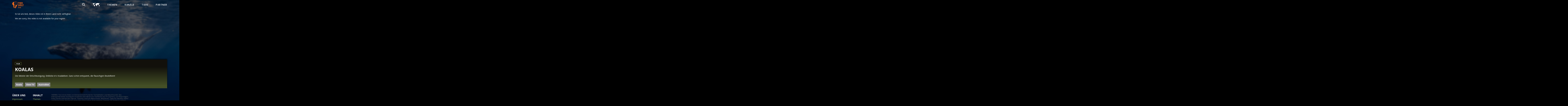

--- FILE ---
content_type: text/html; charset=utf-8
request_url: https://www.tierwelt-live.de/filme/koalas_slow
body_size: 52301
content:
<!DOCTYPE html><html lang="en"><head><meta charSet="utf-8"/><meta name="viewport" content="initial-scale=1.0, width=device-width, shrink-to-fit=no"/><meta name="robots" content="index, follow"/><link rel="shortcut icon" type="image/x-icon" href="/static/twl/favicon.ico"/><link rel="canonical" href="https://www.tierwelt-live.de/filme/koalas_slow"/><link href="/static/twl/css/fonts.css" rel="stylesheet"/><link href="/static/common/css/video-js.min.css" rel="stylesheet"/><link href="/static/common/css/videojs-resolution-switcher.css" rel="stylesheet"/><link href="/static/common/css/videojs-contrib-ads.css" rel="stylesheet"/><link href="/static/common/css/videojs.ima.css" rel="stylesheet"/><script src="/static/common/js/GoogleFundingChoicesConsent.js"></script><script src="/static/common/js/lazysizes.min.js"></script><script src="/static/common/js/video.min.js"></script><script src="/static/common/js/videojs.hotkeys.min.js"></script><script src="/static/common/js/videojs-resolution-switcher.js"></script><script src="/static/common/js/videojs.ads.min.js"></script><script src="/static/common/js/videojs.ima.min.js"></script><script src="https://imasdk.googleapis.com/js/sdkloader/ima3.js"></script><title>TIERWELT Live | Koalas</title><meta name="description" content="Die Meister der Entschleunigung. Einblicke in&#x27;s Koalaleben. Ganz schön entspannt, die flauschigen Beuteltiere!"/><meta property="og:type" content="website"/><meta property="og:title" content="TIERWELT Live | Koalas"/><meta property="og:description" content="Die Meister der Entschleunigung. Einblicke in&#x27;s Koalaleben. Ganz schön entspannt, die flauschigen Beuteltiere!"/><meta property="og:url" content="https://www.tierwelt-live.de/filme/koalas_slow"/><meta property="og:image" content="https://eivms.tierwelt-live.de/wp-content/uploads/06-Koala6_IW1XmQG.jpg"/><meta property="og:locale" content="de_DE"/><meta property="twitter:title" content="TIERWELT Live | Koalas"/><meta property="twitter:description" content="Die Meister der Entschleunigung. Einblicke in&#x27;s Koalaleben. Ganz schön entspannt, die flauschigen Beuteltiere!"/><meta property="twitter:image" content="https://eivms.tierwelt-live.de/wp-content/uploads/06-Koala6_IW1XmQG.jpg"/><meta property="twitter:image:alt" content="TIERWELT Live | Koalas"/><meta property="twitter:card" content="summary_large_image"/><meta name="next-head-count" content="31"/><link rel="preload" href="/_next/static/css/styles.9ea26ebd.chunk.css" as="style"/><link rel="stylesheet" href="/_next/static/css/styles.9ea26ebd.chunk.css"/><link rel="preload" href="/_next/static/css/8.97ba35aa.chunk.css" as="style"/><link rel="stylesheet" href="/_next/static/css/8.97ba35aa.chunk.css"/><link rel="preload" href="/_next/static/chunks/commons.e025864e48f0d3520313.js" as="script"/><link rel="preload" href="/_next/static/chunks/c8f7fe3b0e41be846d5687592cf2018ff6e22687.505e3ac205142b630c48.js" as="script"/><link rel="preload" href="/_next/static/chunks/91.2a6b31c4570ec0b1ff9c.js" as="script"/><link rel="preload" href="/_next/static/chunks/92.428c6fb0c086b87e11c1.js" as="script"/><link rel="preload" href="/_next/static/chunks/45.867bc06f2ecc72b96d79.js" as="script"/><link rel="preload" href="/_next/static/chunks/90.9f6cb1d8942c44eb0e12.js" as="script"/><link rel="preload" href="/_next/static/chunks/main-d36d899fade0bce18b03.js" as="script"/><link rel="preload" href="/_next/static/chunks/webpack-cdde9efc7a696b3b1fac.js" as="script"/><link rel="preload" href="/_next/static/chunks/framework.70b9fe5544069d98d0d0.js" as="script"/><link rel="preload" href="/_next/static/chunks/29107295.ff704dd02247a8b26d8e.js" as="script"/><link rel="preload" href="/_next/static/chunks/commons.e025864e48f0d3520313.js" as="script"/><link rel="preload" href="/_next/static/chunks/9fdc862ede7d0f91ee4d0f4d8c6379599ea27e95.c7dbf56df791043e3aa1.js" as="script"/><link rel="preload" href="/_next/static/chunks/2b50fc9a5d10857ff13ca9f9d3be3759039cb3ce.b5a3f75eb92aa1c04cf9.js" as="script"/><link rel="preload" href="/_next/static/chunks/06537cc534b3c30dcdcedee3d5b227a43c5c9772.3edc4cd2a0f0339fc8e1.js" as="script"/><link rel="preload" href="/_next/static/chunks/styles.f04db8afbb77338b44e6.js" as="script"/><link rel="preload" href="/_next/static/chunks/pages/_app-c39d2e47bef9e8c835d7.js" as="script"/><link rel="preload" href="/_next/static/chunks/8.86997c975d91371e6ba3.js" as="script"/><link rel="preload" href="/_next/static/chunks/5ff143e53d1925e008f62bd21fc62fe4937e40eb.270e39bcd9022b93d93d.js" as="script"/><link rel="preload" href="/_next/static/chunks/20d9c7193495fd2a8314b220bd17d05bbf603983.ccd4ac6616e1785d4053.js" as="script"/><link rel="preload" href="/_next/static/chunks/pages/media-981a68b6a7df06408e20.js" as="script"/><style id="jss-server-side">.MuiSvgIcon-root {
  fill: currentColor;
  width: 1em;
  height: 1em;
  display: inline-block;
  font-size: 1.5rem;
  transition: fill 200ms cubic-bezier(0.4, 0, 0.2, 1) 0ms;
  flex-shrink: 0;
  user-select: none;
}
.MuiSvgIcon-colorPrimary {
  color: #3f51b5;
}
.MuiSvgIcon-colorSecondary {
  color: #f50057;
}
.MuiSvgIcon-colorAction {
  color: rgba(0, 0, 0, 0.54);
}
.MuiSvgIcon-colorError {
  color: #f44336;
}
.MuiSvgIcon-colorDisabled {
  color: rgba(0, 0, 0, 0.26);
}
.MuiSvgIcon-fontSizeInherit {
  font-size: inherit;
}
.MuiSvgIcon-fontSizeSmall {
  font-size: 1.25rem;
}
.MuiSvgIcon-fontSizeLarge {
  font-size: 2.1875rem;
}</style><style data-styled="hmUCQy fHOBiu bDDyGc  edrSaH hjWBUx kimYuy cKlYZo hiUkiv iPjIYc LhUeF eMCFUO epaIXh kNSdaz ldAgEV eeAwWI hWQgme kppUwn iSuDob glYVIY fAVaiu iLmiWD iHqMvR ecZoLa bZgbKb bNdUU abrZZ indmiC cJRWTA hkbciz foSXLx bSCpQa iDHQaL iNxcWO fTSoKb jhSSiS OvibI dAvSoC bcxcBU TLjke kgDoWG vDIar ljqUca hSBPTC dHFzqK fuEykQ jnsygM icbKRg ipPurT etZAAG ixHUbt fFPoaF eVwspt iwGOJv hmSrVx btofA cwfnor hWMHcz fDdCWd kxhHIq iqCAaO" data-styled-version="4.4.1">
/* sc-component-id: Responsive__Mobile-x1jrwm-0 */
.iLmiWD{display:none;} @media (max-width:768px){.iLmiWD{display:block;width:100%;}}
/* sc-component-id: Responsive__Desktop-x1jrwm-3 */
.LhUeF{display:none;} @media (min-width:769px){.LhUeF{display:block;width:100%;}}
/* sc-component-id: Layout__Container-ys00ge-0 */
.bDDyGc{max-width:77.778rem;min-height:100vh;margin:auto;background:transparent;box-shadow:none;display:-webkit-box;display:-webkit-flex;display:-ms-flexbox;display:flex;-webkit-flex-direction:column;-ms-flex-direction:column;flex-direction:column;} @media (max-width:768px){.bDDyGc{max-width:100%;overflow:hidden;min-height:calc(100vh - 0.833rem);}} .bDDyGc.TvMode{max-width:100vw;}
/* sc-component-id: Header-sc-1qtly6v-0 */
.edrSaH{width:100%;justify-self:auto;z-index:2147483646;} .edrSaH.Header--TV{z-index:2147483645;}
/* sc-component-id: Footer-f3ufvb-0 */
.iwGOJv{margin-top:auto;}
/* sc-component-id: sc-global-3775553180 */
*{-webkit-font-smoothing:antialiased;-moz-osx-font-smoothing:grayscale;} html{overflow-x:hidden;overflow-y:scroll;} html,body{font-family:Open Sans;background-color:black;} body{font-size:1.000vw;line-height:1.1666666666666667;color:#FFFFFF;font-weight:400;margin:0;} @media (min-width:1642px){body{font-size:18px !important;line-height:1.2 !important;}} ul{margin:0;padding:0;list-style-type:none;} p,h1,h2,h3,h4,h5{margin:0;} :focus{outline:none;} a,a:hover,a:focus,a:active{color:#FFFFFF;-webkit-text-decoration:none;text-decoration:none;} h1,.h1,h2,.h2,h3,.h3,h4,.h4,h5,.h5,h6,.h6{font-family:Open Sans;line-height:1.2;-webkit-text-decoration:none;text-decoration:none;text-transform:uppercase;} h1,.h1{font-size:2.333em;margin-bottom:0.556em;} h2,.h2{font-size:1.333em;font-family:Open Sans;font-weight:400;-webkit-letter-spacing:0.111em;-moz-letter-spacing:0.111em;-ms-letter-spacing:0.111em;letter-spacing:0.111em;text-transform:uppercase;} h3,.h3{font-size:1.278em;text-transform:uppercase;} h4,.h4{font-size:1.222em;} h5,.h5{font-family:Open Sans;font-size:1.000em;-webkit-letter-spacing:0.111em;-moz-letter-spacing:0.111em;-ms-letter-spacing:0.111em;letter-spacing:0.111em;text-transform:uppercase;} h6,.h6{font-size:0.889em;} .as-oil{font-family:Open Sans !important;} .as-oil__heading{text-transform:uppercase;} .as-oil__btn-optin{background-color:#ed691e !important;} body.body--TV .as-oil__btn-optin{border:2px solid white;box-shadow:0px 0px 15px 0px rgba(0,0,0,0.75);} .loader{position:absolute !important;z-index:0;justify-self:flex-start;-webkit-align-self:center;-ms-flex-item-align:center;align-self:center;margin:auto !important;top:46%;bottom:54%;} .loader,.loader:before,.loader:after{border-radius:50%;width:2.5em;height:2.5em;-webkit-animation-fill-mode:both;-webkit-animation-fill-mode:both;animation-fill-mode:both;-webkit-animation:load7 1.8s infinite ease-in-out;-webkit-animation:load7 1.8s infinite ease-in-out;animation:load7 1.8s infinite ease-in-out;} .loader{color:#ffffff;font-size:10px;margin:80px auto;position:relative;text-indent:-9999em;-webkit-transform:translateZ(0);-ms-transform:translateZ(0);-webkit-transform:translateZ(0);-ms-transform:translateZ(0);transform:translateZ(0);-webkit-animation-delay:-0.16s;-webkit-animation-delay:-0.16s;animation-delay:-0.16s;} .loader:before,.loader:after{content:'';position:absolute;top:0;} .loader:before{left:-3.5em;-webkit-animation-delay:-0.32s;-webkit-animation-delay:-0.32s;animation-delay:-0.32s;} .loader:after{left:3.5em;} @-webkit-keyframes load7{0%,80%,100%{box-shadow:0 2.5em 0 -1.3em;}40%{box-shadow:0 2.5em 0 0;}} @-webkit-keyframes load7{0%,80%,100%{box-shadow:0 2.5em 0 -1.3em;}40%{box-shadow:0 2.5em 0 0;}} @keyframes load7{0%,80%,100%{box-shadow:0 2.5em 0 -1.3em;}40%{box-shadow:0 2.5em 0 0;}} .vjs-loading-spinner::after{display:none;} .video-js .vjs-control-bar{padding-bottom:0.556rem;height:3.333rem !important;background-color:rgba(0,0,0,0.3);} .video-js .vjs-control-bar .vjs-play-control{height:3.333rem;width:3.333rem;} .video-js .vjs-control-bar .vjs-button > .vjs-icon-placeholder:before{font-size:1.333rem;line-height:2.2;} .video-js .vjs-control-bar .vjs-progress-control{position:absolute;bottom:0;width:100%;height:0.556rem;z-index:10;} .video-js .vjs-control-bar .vjs-progress-control .vjs-progress-holder{padding:0;margin:0;height:100%;background-color:#e0e0e0;} .video-js .vjs-control-bar .vjs-progress-control .vjs-load-progress div{background-color:#fff!important;} .video-js .vjs-control-bar .vjs-play-progress{background-color:#ed691e;} .video-js .vjs-control-bar .vjs-play-progress:before{display:none;} .video-js .vjs-control-bar .vjs-subs-caps-button .vjs-menu-content{bottom:3.5em;} .video-js .vjs-control-bar .vjs-picture-in-picture-control{display:none;} .video-js .vjs-control-bar .vjs-time-control{display:block;font-size:1rem;padding-left:0.5em;padding-right:0.5em;min-width:auto;} .video-js .vjs-control-bar .vjs-time-divider{display:block;} .video-js .vjs-control-bar .vjs-remaining-time{display:none;} .video-js .vjs-control-bar .vjs-current-time{padding-right:0;} .video-js .vjs-control-bar .vjs-duration{padding-left:0;margin-right:auto;} @media (max-width:768px){.video-js .vjs-control-bar .vjs-volume-panel{margin-right:auto;}} .video-js .vjs-control-bar .vjs-volume-control{display:-webkit-box;display:-webkit-flex;display:-ms-flexbox;display:flex;-webkit-align-items:center;-webkit-box-align:center;-ms-flex-align:center;align-items:center;height:100% !important;} .video-js .vjs-control-bar .vjs-volume-control .vjs-volume-level{background-color:#FFFFFF;} .video-js .vjs-control-bar .vjs-volume-control .vjs-volume-level:before{display:none;} .video-js .vjs-control-bar .vjs-volume-control .vjs-volume-bar{margin-top:1.6em;} .vjs-big-play-button{background:transparent !important;border:0.278rem solid white !important;border-radius:50% !important;width:6.111rem !important;height:6.111rem !important;margin-top:-3.056rem !important;margin-left:-3.056rem !important;display:-webkit-box !important;display:-webkit-flex !important;display:-ms-flexbox !important;display:flex !important;-webkit-box-pack:center !important;-webkit-justify-content:center !important;-ms-flex-pack:center !important;justify-content:center !important;-webkit-align-items:center !important;-webkit-box-align:center !important;-ms-flex-align:center !important;align-items:center !important;box-shadow:0px 0px 30px 0px rgba(0,0,0,0.75);background:rgba(0,0,0,0.2) !important;} .vjs-big-play-button .vjs-icon-placeholder:before{font-size:5.000rem !important;line-height:1.15 !important;} .vjs-has-started .vjs-big-play-button{display:none !important;} .vjs-resolution-button{display:-webkit-box;display:-webkit-flex;display:-ms-flexbox;display:flex;-webkit-box-pack:center;-webkit-justify-content:center;-ms-flex-pack:center;justify-content:center;-webkit-align-items:center;-webkit-box-align:center;-ms-flex-align:center;align-items:center;color:white;} .vjs-workinghover .vjs-resolution-button.vjs-menu-button-popup:hover .vjs-menu{display:block;} .vjs-resolution-button ul.vjs-menu-content{left:-0.556rem !important;bottom:1.667rem !important;} .vjs-resolution-button-staticlabel{position:absolute;} .vjs-resolution-button ul.vjs-menu-content{font-size:1.2em;} .vjs-resolution-button .vjs-resolution-button-label{font-size:1.5em;line-height:2.4rem;} @media (min-width:1642px){html,body{font-size:16px;line-height:1.2;}} @media (min-width:769px){html,body{font-size:1.111vw;line-height:1.2;}} @media (min-width:769px) and (max-width:1024px){html,body{font-size:1.333vw;line-height:1.2;}} @media (max-width:768px){html,body{font-size:1.778vw;line-height:1.3125;}} @media (max-width:600px){html,body{font-size:3.556vw;line-height:1.2;}} .plattform--tizen .ImageWrapper *,.plattform--tizen .AnimalImageWrapper .ItemMediaTile .LinkWrapper *{-webkit-transition:none !important;transition:none !important;-webkit-transform:none !important;-ms-transform:none !important;transform:none !important;} .plattform--tizen .GridItem--large img{-webkit-transform:scale(1.1) !important;-ms-transform:scale(1.1) !important;transform:scale(1.1) !important;} .plattform--tizen .SielmannVideos{display:-webkit-box;display:-webkit-flex;display:-ms-flexbox;display:flex;} .plattform--tizen .SielmannVideos .SielmannVideos__VideoTile{width:100%;} .plattform--tizen .SielmannVideos .SielmannVideos__VideoTile:first-child{padding-right:0.417rem;} .plattform--tizen .SielmannVideos .SielmannVideos__VideoTile:last-child{padding-left:0.417rem;}
/* sc-component-id: MessageDisplay__Container-vm9ppe-0 */
.fHOBiu{position:fixed;width:100%;height:100%;display:-webkit-box;display:-webkit-flex;display:-ms-flexbox;display:flex;-webkit-box-pack:center;-webkit-justify-content:center;-ms-flex-pack:center;justify-content:center;-webkit-align-items:end;-webkit-box-align:end;-ms-flex-align:end;align-items:end;z-index:2147483647;pointer-events:none;}
/* sc-component-id: _app__Content-ni75c3-0 */
.bSCpQa > div{background-image:none;}
/* sc-component-id: _app__Container-ni75c3-1 */
.hmUCQy{background:url("/static/twl/images/background.jpg");background-size:cover;background-position:center;background-attachment:fixed;-webkit-transition:background 3s ease;transition:background 3s ease;padding:0 1.389rem;} @media (max-width:768px){.hmUCQy{padding:0.833rem;}}
/* sc-component-id: Label-boxed__LabelBoxed-fr8v7w-0 */
.icbKRg{background-color:rgba(0,0,0,0.5);border:1px solid;border-color:#a3be59;padding:0.167rem 0.556rem 0.167rem 0.556rem;color:white;display:inline-block;font-weight:700;font-size:0.8em;text-transform:uppercase;position:relative;z-index:1;}
/* sc-component-id: Overlay-gradient__OverlayGradient-sc-9j3zap-0 */
.fuEykQ{background:linear-gradient(to top,#444f26 10%,#12100b 75%);position:absolute;top:0;left:0;height:100%;width:100%;z-index:-1;}
/* sc-component-id: Caret-sc-1e0n9wp-0 */
.abrZZ{position:absolute;right:10%;top:-0.722rem;height:0.000rem;width:0.000rem;border-left:0.778rem solid transparent;border-right:0.778rem solid transparent;border-bottom:0.778rem solid #a3be59;z-index:1;}.indmiC{position:absolute;right:10%;top:-0.722rem;height:0.000rem;width:0.000rem;border-left:0.778rem solid transparent;border-right:0.778rem solid transparent;border-bottom:0.778rem solid transparent;z-index:1;}
/* sc-component-id: Description-headline-text__DescriptionHeadlineText-sc-1ru1ab5-0 */
.ipPurT{margin-bottom:1.667rem;padding:0 1.389rem;z-index:1;position:relative;} .ipPurT h1{overflow-wrap:break-word;text-transform:uppercase;}
/* sc-component-id: Description-header-box__HeaderDescriptionBox-sc-16g7rwp-0 */
.dHFzqK{margin-bottom:0.833rem;height:auto;background:white;color:white;position:relative;box-shadow:0px -0.278rem 0.556rem 0px rgba(0,0,0,0.75);z-index:1;} .dHFzqK > div:last-child{margin-bottom:0;} .dHFzqK .LabelBoxed{margin:0 0 0.833rem 1.389rem;} .dHFzqK .BannerPlaylistImage{margin-bottom:0;} .dHFzqK:last-child{margin-bottom:0;}
/* sc-component-id: Description-header-box__Info-sc-16g7rwp-1 */
.jnsygM{padding-top:1.389rem;padding-bottom:1.389rem;} .jnsygM > div:last-child{margin-bottom:0;}
/* sc-component-id: Loader__LoaderWrapper-uj2f1e-0 */
.iNxcWO.loader-start .loader--bar{-webkit-animation:loading 10s;animation:loading 10s;} .iNxcWO.loader-start .ComponentLoader{display:-webkit-box;display:-webkit-flex;display:-ms-flexbox;display:flex;} .iNxcWO.loader-end .loader--bar{-webkit-animation:loading-end 2s;animation:loading-end 2s;} .iNxcWO.loader-end .ComponentLoader{display:none;} @-webkit-keyframes loading{0%{width:0%;}30%{width:60%;}50%{width:75%;}100%{width:100%;}} @keyframes loading{0%{width:0%;}30%{width:60%;}50%{width:75%;}100%{width:100%;}} @-webkit-keyframes loading-end{0%{width:50%;}10%{width:75%;}50%{width:100%;}100%{width:100%;opacity:0;}} @keyframes loading-end{0%{width:50%;}10%{width:75%;}50%{width:100%;}100%{width:100%;opacity:0;}}
/* sc-component-id: Loader-uj2f1e-2 */
.jhSSiS{top:0;left:0;position:fixed;height:0.278rem;background:#ed691e;width:0%;-webkit-transition:width 6s ease;transition:width 6s ease;z-index:2147483646;}
/* sc-component-id: Loader__Overlay-uj2f1e-3 */
.dAvSoC{position:absolute;width:100vw;height:100vh;background-color:rgba(0,0,0,0.5);}
/* sc-component-id: Loader__ComponentLoader-uj2f1e-4 */
.OvibI{position:fixed;top:0;left:0;height:100vh;width:100vw;display:-webkit-box;display:-webkit-flex;display:-ms-flexbox;display:flex;-webkit-box-pack:center;-webkit-justify-content:center;-ms-flex-pack:center;justify-content:center;-webkit-align-items:center;-webkit-box-align:center;-ms-flex-align:center;align-items:center;z-index:2147483644;background-color:rgba(0,0,0,0.5);background-image:url("/static/twl/images/background.jpg");background-size:cover;background-position:center center;} .OvibI .sk-circle{width:5.556rem;height:5.556rem;position:relative;} .OvibI .sk-circle .sk-child{width:100%;height:100%;position:absolute;left:0;top:0;} .OvibI .sk-circle .sk-child:before{content:'';display:block;margin:0 auto;width:15%;height:15%;background-color:#ed691e;border-radius:100%;-webkit-animation:sk-circleBounceDelay 1.2s infinite ease-in-out both;-webkit-animation:sk-circleBounceDelay 1.2s infinite ease-in-out both;animation:sk-circleBounceDelay 1.2s infinite ease-in-out both;} .OvibI .sk-circle .sk-circle2{-webkit-transform:rotate(30deg);-ms-transform:rotate(30deg);-webkit-transform:rotate(30deg);-ms-transform:rotate(30deg);transform:rotate(30deg);} .OvibI .sk-circle .sk-circle3{-webkit-transform:rotate(60deg);-ms-transform:rotate(60deg);-webkit-transform:rotate(60deg);-ms-transform:rotate(60deg);transform:rotate(60deg);} .OvibI .sk-circle .sk-circle4{-webkit-transform:rotate(90deg);-ms-transform:rotate(90deg);-webkit-transform:rotate(90deg);-ms-transform:rotate(90deg);transform:rotate(90deg);} .OvibI .sk-circle .sk-circle5{-webkit-transform:rotate(120deg);-ms-transform:rotate(120deg);-webkit-transform:rotate(120deg);-ms-transform:rotate(120deg);transform:rotate(120deg);} .OvibI .sk-circle .sk-circle6{-webkit-transform:rotate(150deg);-ms-transform:rotate(150deg);-webkit-transform:rotate(150deg);-ms-transform:rotate(150deg);transform:rotate(150deg);} .OvibI .sk-circle .sk-circle7{-webkit-transform:rotate(180deg);-ms-transform:rotate(180deg);-webkit-transform:rotate(180deg);-ms-transform:rotate(180deg);transform:rotate(180deg);} .OvibI .sk-circle .sk-circle8{-webkit-transform:rotate(210deg);-ms-transform:rotate(210deg);-webkit-transform:rotate(210deg);-ms-transform:rotate(210deg);transform:rotate(210deg);} .OvibI .sk-circle .sk-circle9{-webkit-transform:rotate(240deg);-ms-transform:rotate(240deg);-webkit-transform:rotate(240deg);-ms-transform:rotate(240deg);transform:rotate(240deg);} .OvibI .sk-circle .sk-circle10{-webkit-transform:rotate(270deg);-ms-transform:rotate(270deg);-webkit-transform:rotate(270deg);-ms-transform:rotate(270deg);transform:rotate(270deg);} .OvibI .sk-circle .sk-circle11{-webkit-transform:rotate(300deg);-ms-transform:rotate(300deg);-webkit-transform:rotate(300deg);-ms-transform:rotate(300deg);transform:rotate(300deg);} .OvibI .sk-circle .sk-circle12{-webkit-transform:rotate(330deg);-ms-transform:rotate(330deg);-webkit-transform:rotate(330deg);-ms-transform:rotate(330deg);transform:rotate(330deg);} .OvibI .sk-circle .sk-circle2:before{-webkit-animation-delay:-1.1s;-webkit-animation-delay:-1.1s;animation-delay:-1.1s;} .OvibI .sk-circle .sk-circle3:before{-webkit-animation-delay:-1s;-webkit-animation-delay:-1s;animation-delay:-1s;} .OvibI .sk-circle .sk-circle4:before{-webkit-animation-delay:-0.9s;-webkit-animation-delay:-0.9s;animation-delay:-0.9s;} .OvibI .sk-circle .sk-circle5:before{-webkit-animation-delay:-0.8s;-webkit-animation-delay:-0.8s;animation-delay:-0.8s;} .OvibI .sk-circle .sk-circle6:before{-webkit-animation-delay:-0.7s;-webkit-animation-delay:-0.7s;animation-delay:-0.7s;} .OvibI .sk-circle .sk-circle7:before{-webkit-animation-delay:-0.6s;-webkit-animation-delay:-0.6s;animation-delay:-0.6s;} .OvibI .sk-circle .sk-circle8:before{-webkit-animation-delay:-0.5s;-webkit-animation-delay:-0.5s;animation-delay:-0.5s;} .OvibI .sk-circle .sk-circle9:before{-webkit-animation-delay:-0.4s;-webkit-animation-delay:-0.4s;animation-delay:-0.4s;} .OvibI .sk-circle .sk-circle10:before{-webkit-animation-delay:-0.3s;-webkit-animation-delay:-0.3s;animation-delay:-0.3s;} .OvibI .sk-circle .sk-circle11:before{-webkit-animation-delay:-0.2s;-webkit-animation-delay:-0.2s;animation-delay:-0.2s;} .OvibI .sk-circle .sk-circle12:before{-webkit-animation-delay:-0.1s;-webkit-animation-delay:-0.1s;animation-delay:-0.1s;} @-webkit-keyframes sk-circleBounceDelay{.OvibI 0%,.OvibI 80%,.OvibI 100%{-webkit-transform:scale(0);-webkit-transform:scale(0);-ms-transform:scale(0);transform:scale(0);}.OvibI 40%{-webkit-transform:scale(1);-webkit-transform:scale(1);-ms-transform:scale(1);transform:scale(1);}} @-webkit-keyframes sk-circleBounceDelay{0%,80%,100%{-webkit-transform:scale(0);-webkit-transform:scale(0);-ms-transform:scale(0);transform:scale(0);}40%{-webkit-transform:scale(1);-webkit-transform:scale(1);-ms-transform:scale(1);transform:scale(1);}} @keyframes sk-circleBounceDelay{0%,80%,100%{-webkit-transform:scale(0);-webkit-transform:scale(0);-ms-transform:scale(0);transform:scale(0);}40%{-webkit-transform:scale(1);-webkit-transform:scale(1);-ms-transform:scale(1);transform:scale(1);}}
/* sc-component-id: Footer-d7qoqp-0 */
.hmSrVx{display:-webkit-box;display:-webkit-flex;display:-ms-flexbox;display:flex;-webkit-flex-wrap:nowrap;-ms-flex-wrap:nowrap;flex-wrap:nowrap;padding-top:2.778rem;padding-bottom:2.778rem;-webkit-box-pack:justify;-webkit-justify-content:space-between;-ms-flex-pack:justify;justify-content:space-between;} @media (max-width:600px){.hmSrVx{-webkit-flex-direction:column;-ms-flex-direction:column;flex-direction:column;}.hmSrVx > div{width:100%;margin-bottom:1.389rem;}} .hmSrVx *{box-sizing:border-box;} .hmSrVx p,.hmSrVx a{color:#a3be59;} .hmSrVx h3{margin-bottom:0.556rem;}
/* sc-component-id: Footer__Footer3-d7qoqp-3 */
.kxhHIq{width:50%;font-size:0.8em;} .kxhHIq p{color:#666666;margin-bottom:0.556rem;}
/* sc-component-id: Footer__Footer4-d7qoqp-4 */
.iqCAaO{width:20%;} .iqCAaO p{margin-bottom:0.556rem;} .iqCAaO a{color:white !important;}
/* sc-component-id: Footer__Links-d7qoqp-6 */
.hWMHcz{display:-webkit-box;display:-webkit-flex;display:-ms-flexbox;display:flex;-webkit-flex-direction:column;-ms-flex-direction:column;flex-direction:column;}
/* sc-component-id: Burger-sc-10clwza-0 */
.foSXLx{display:none;} @media (max-width:768px){.foSXLx{width:2.778rem;height:2.778rem;z-index:2147483645;cursor:pointer;display:block;position:absolute;top:1.944rem;right:0.000rem;margin-top:-0.972rem;margin-right:0.000rem;color:white;fill:white;font-size:2.667rem;}}
/* sc-component-id: Search-nafdk1-0 */
.epaIXh{margin-left:auto;display:-webkit-box;display:-webkit-flex;display:-ms-flexbox;display:flex;-webkit-align-items:center;-webkit-box-align:center;-ms-flex-align:center;align-items:center;-webkit-box-pack:end;-webkit-justify-content:flex-end;-ms-flex-pack:end;justify-content:flex-end;padding-right:0.000rem;width:auto;max-width:15.000rem;} .epaIXh .MuiSvgIcon-root{width:1.5em;height:1.5em;} @media (max-width:768px){.epaIXh{-webkit-box-pack:start;-webkit-justify-content:flex-start;-ms-flex-pack:start;justify-content:flex-start;margin-right:1.667rem;margin-left:0;}}
/* sc-component-id: Search__Label-nafdk1-1 */
.ldAgEV{display:block;position:absolute;top:-9999px;right:-9999px;}
/* sc-component-id: Search__Icon-nafdk1-2 */
.eeAwWI{cursor:pointer;}
/* sc-component-id: Search__SearchInput-nafdk1-3 */
.kNSdaz{padding:0.278rem;margin-right:0.833rem;width:100%;font-size:1.111rem;font-weight:600;-webkit-letter-spacing:0.111rem;-moz-letter-spacing:0.111rem;-ms-letter-spacing:0.111rem;letter-spacing:0.111rem;text-transform:uppercase;font-family:Open Sans;height:1.111rem;background:transparent;color:#FFFFFF;border:none;text-align:right;} .kNSdaz:focus{border-bottom:1px solid white;} @media (max-width:768px){.kNSdaz{-webkit-order:2;-ms-flex-order:2;order:2;text-align:left;margin-left:1.111rem;width:100%;max-width:16.667rem;font-size:16px;border-radius:0;height:1.667rem;}}
/* sc-component-id: Icon-worldmap__IconWorldMap-sc-1vod008-0 */
.glYVIY .WorldmapActive{display:none;} .glYVIY .WorldmapInactive{display:block;} .glYVIY:hover .WorldmapInactive{display:none;} .glYVIY:hover .WorldmapActive{display:block;} @media (max-width:768px){.glYVIY:hover .WorldmapActive{-webkit-filter:drop-shadow(0px 0px 3px #222);filter:drop-shadow(0px 0px 3px #222);}}
/* sc-component-id: Logo-etxi1l-0 */
.cKlYZo{position:relative;height:3.333rem;margin-top:0.833rem;z-index:2147483646;} .cKlYZo a{height:100%;display:block;} @media (max-width:768px){.cKlYZo{left:0;top:0;}}
/* sc-component-id: Logo__LogoImg-etxi1l-1 */
.hiUkiv{width:auto;height:3.333rem;object-fit:contain;}
/* sc-component-id: MenuLi-hn552e-0 */
.kppUwn{font-size:1.111em;-webkit-letter-spacing:0.111rem;-moz-letter-spacing:0.111rem;-ms-letter-spacing:0.111rem;letter-spacing:0.111rem;text-transform:uppercase;font-weight:600;margin-right:3.333em;display:-webkit-box;display:-webkit-flex;display:-ms-flexbox;display:flex;-webkit-align-items:center;-webkit-box-align:center;-ms-flex-align:center;align-items:center;height:2.222rem;box-sizing:border-box;} .kppUwn .FocusableComponentInner.focused{border-color:#ed691e !important;background-color:rgba(0,0,0,0.5);} .kppUwn .FocusableComponentInner a{padding-left:0.278rem;padding-right:0.278rem;} .kppUwn a{-webkit-text-decoration:none;text-decoration:none;border-bottom:1px solid transparent;padding-bottom:0.111rem;} .kppUwn a:hover,.kppUwn a:active,.kppUwn a:focus{border-color:#a3be59;-webkit-text-decoration:none;text-decoration:none;}
/* sc-component-id: Menu__MenuTWLHeader-sc-3qpuke-0 */
.iPjIYc{width:100%;display:-webkit-box;display:-webkit-flex;display:-ms-flexbox;display:flex;padding-left:1.667rem;z-index:2147483645;} .iPjIYc .HeaderSearch{margin-left:auto;margin-right:3.333em;} .iPjIYc .HeaderSearch .SearchIcon:hover{color:#ed691e;} @media (max-width:768px){.iPjIYc .HeaderSearch .SearchIcon:hover{color:white;}} @media (max-width:768px){.iPjIYc .HeaderSearch{margin-left:0;margin-right:0;-webkit-order:2;-ms-flex-order:2;order:2;}} @media (max-width:768px){.iPjIYc{-webkit-flex-direction:column;-ms-flex-direction:column;flex-direction:column;font-size:1.2em;background:#ed691e;color:white;padding-bottom:2.222rem;margin-top:-41.667rem;-webkit-transform:translateY(0);-ms-transform:translateY(0);transform:translateY(0);-webkit-transition:-webkit-transform 0.5s ease;-webkit-transition:transform 0.5s ease;transition:transform 0.5s ease;z-index:2147483643;position:absolute;width:100%;height:auto;top:0;left:0;}.iPjIYc a,.iPjIYc input{color:white;}.iPjIYc ul{margin-top:3.333rem;margin-left:0;display:-webkit-box;display:-webkit-flex;display:-ms-flexbox;display:flex;-webkit-flex-direction:column;-ms-flex-direction:column;flex-direction:column;-webkit-align-items:flex-start;-webkit-box-align:flex-start;-ms-flex-align:flex-start;align-items:flex-start;}.iPjIYc ul li{margin-bottom:1.111rem;}.iPjIYc.mobile-menu-open{-webkit-transform:translateY(41.667rem);-ms-transform:translateY(41.667rem);transform:translateY(41.667rem);}} .iPjIYc.Menu--TV{padding-left:3.333rem;} .iPjIYc.Menu--TV ul{width:100%;-webkit-box-pack:justify;-webkit-justify-content:space-between;-ms-flex-pack:justify;justify-content:space-between;} .iPjIYc.Menu--TV ul li{margin-right:0;} .iPjIYc.Menu--TV ul li:last-child{margin-right:0;}
/* sc-component-id: Menu__MenuInner-sc-3qpuke-1 */
.eMCFUO{display:-webkit-box;display:-webkit-flex;display:-ms-flexbox;display:flex;-webkit-align-items:center;-webkit-box-align:center;-ms-flex-align:center;align-items:center;height:100%;}
/* sc-component-id: Menu__MenuUL-sc-3qpuke-2 */
.hWQgme{display:-webkit-box;display:-webkit-flex;display:-ms-flexbox;display:flex;height:100%;-webkit-align-items:center;-webkit-box-align:center;-ms-flex-align:center;align-items:center;} .hWQgme .MenuLi:last-child{margin-right:0;}
/* sc-component-id: Menu__LogoWrapper-sc-3qpuke-4 */
.hkbciz{position:relative;margin-left:-0.833rem;}
/* sc-component-id: Menu__MenuLiDropdown-sc-3qpuke-5 */
.ecZoLa .DropdownBody{-webkit-transition:max-height 0.5s ease;transition:max-height 0.5s ease;max-height:0;overflow:hidden;} .ecZoLa:hover .DropdownBody{max-height:22.222rem;}
/* sc-component-id: Menu__DropdownBody-sc-3qpuke-7 */
.bNdUU{position:absolute;right:0;padding-top:0.611rem;display:-webkit-box;display:-webkit-flex;display:-ms-flexbox;display:flex;-webkit-flex-direction:column;-ms-flex-direction:column;flex-direction:column;-webkit-align-items:flex-end;-webkit-box-align:flex-end;-ms-flex-align:flex-end;align-items:flex-end;z-index:100;} .bNdUU .Caret{border-bottom-color:#ed691e;top:0;position:relative;}
/* sc-component-id: Menu__MenuDropdownUl-sc-3qpuke-8 */
.cJRWTA{background:#ed691e;padding:0.833rem;display:-webkit-box;display:-webkit-flex;display:-ms-flexbox;display:flex;-webkit-flex-direction:column;-ms-flex-direction:column;flex-direction:column;-webkit-align-items:flex-end;-webkit-box-align:flex-end;-ms-flex-align:flex-end;align-items:flex-end;} .cJRWTA .MenuLi{margin-right:0;}
/* sc-component-id: Menu__NoBorder-sc-3qpuke-9 */
.iSuDob a{border-bottom:none !important;}
/* sc-component-id: Header-daj6jd-0 */
.hjWBUx{display:-webkit-box;display:-webkit-flex;display:-ms-flexbox;display:flex;height:5.000rem;position:relative;} .hjWBUx a{font-size:1.111rem;font-weight:600;} @media (max-width:768px){.hjWBUx{height:5.556rem;}}
/* sc-component-id: Header__LogoWrapper-daj6jd-1 */
.kimYuy{display:block;} @media (max-width:768px){.kimYuy{display:block;}}
/* sc-component-id: Video__VideoWrapper-sc-18a1i7q-0 */
.vDIar{margin-bottom:1.667rem;overflow:hidden;height:calc(77.778rem / 1.778);} @media (min-width:769px) and (max-width:1024px){.vDIar{height:calc((100vw - 2.778rem) / 1.778);}} @media (max-width:768px){.vDIar{height:calc((100vw - 1.667rem) / 1.778);}} .vDIar > div.video-js{width:100%;height:calc(77.778rem / 1.778);} @media (min-width:769px) and (max-width:1024px){.vDIar > div.video-js{height:calc((100vw - 2.778rem) / 1.778);}} @media (max-width:768px){.vDIar > div.video-js{height:calc((100vw - 1.667rem) / 1.778);}} .vDIar video{width:100%;height:100%;} .vDIar .ima-controls-div > div:first-child{display:block !important;} .vDIar .vjs_video_3_ima-countdown-div{display:none !important;}
/* sc-component-id: Video__AdNotice-sc-18a1i7q-2 */
.hSBPTC{z-index:10;position:absolute;} .hSBPTC.hidden{display:none;}
/* sc-component-id: Media-sc-1r4vte7-0 */
.kgDoWG > div:first-child{margin-bottom:0;}
/* sc-component-id: Media__Tags-sc-1r4vte7-1 */
.fFPoaF{position:relative;padding:0 1.389rem;padding-top:1.389rem;display:-webkit-box;display:-webkit-flex;display:-ms-flexbox;display:flex;-webkit-flex-wrap:wrap;-ms-flex-wrap:wrap;flex-wrap:wrap;}
/* sc-component-id: Media__Tag-sc-1r4vte7-2 */
.eVwspt{margin-right:0.833rem;margin-bottom:0.833rem;padding:0.444rem 0.667rem;background:#848484;font-weight:700;} .eVwspt.highlighted-tag{background:#a3be59;}</style></head><body class="body body--WEB"><div id="__next"><div class="_app__Container-ni75c3-1 hmUCQy AppContainer WebMode plattform--browser"><div class="MessageDisplay__Container-vm9ppe-0 fHOBiu"><div></div></div><div class="Layout__Container-ys00ge-0 bDDyGc  FocusableComponentWrapper--Layout"><div class="Header-sc-1qtly6v-0 edrSaH Header Header--WEB"><div class="Header-daj6jd-0 hjWBUx"><div class="Header__LogoWrapper-daj6jd-1 kimYuy"><div height="60" class="Logo-etxi1l-0 cKlYZo"><a class="link--a" href="/"><img src="/static/twl/logo.png" alt="www.tierwelt-live.de" height="60" class="Logo__LogoImg-etxi1l-1 hiUkiv"/></a></div></div><div class="Menu__MenuTWLHeader-sc-3qpuke-0 iPjIYc  Menu--Web MenuTWLHeader"> <div class="Responsive__Desktop-x1jrwm-3 LhUeF"><div class="Menu__MenuInner-sc-3qpuke-1 eMCFUO"><form class="Search-nafdk1-0 epaIXh HeaderSearch "><input type="text" name="lname" value="" id="searchInput" class="Search__SearchInput-nafdk1-3 kNSdaz SearchInput"/><label for="searchInput" class="Search__Label-nafdk1-1 ldAgEV">Suche</label><span class="Search__Icon-nafdk1-2 eeAwWI SearchIcon"><svg class="MuiSvgIcon-root" focusable="false" viewBox="0 0 24 24" aria-hidden="true" role="presentation"><path d="M15.5 14h-.79l-.28-.27C15.41 12.59 16 11.11 16 9.5 16 5.91 13.09 3 9.5 3S3 5.91 3 9.5 5.91 16 9.5 16c1.61 0 3.09-.59 4.23-1.57l.27.28v.79l5 4.99L20.49 19l-4.99-5zm-6 0C7.01 14 5 11.99 5 9.5S7.01 5 9.5 5 14 7.01 14 9.5 11.99 14 9.5 14z"></path></svg></span></form><ul class="Menu__MenuUL-sc-3qpuke-2 hWQgme"><li class="MenuLi-hn552e-0 kppUwn MenuLi"><div class="Menu__NoBorder-sc-3qpuke-9 iSuDob"><a class="link--a" href="/weltkarte"><div class="Icon-worldmap__IconWorldMap-sc-1vod008-0 glYVIY"><div class="Icon-worldmap__WorldmapActive-sc-1vod008-1 fAVaiu WorldmapActive"><div class="Responsive__Desktop-x1jrwm-3 LhUeF"><img src="/static/twl/images/icons/icon-worldmap-hi.png"/></div><div class="Responsive__Mobile-x1jrwm-0 iLmiWD"><img src="/static/twl/images/icons/icon-worldmap.png"/></div></div><div class="Icon-worldmap__WorldmapInactive-sc-1vod008-2 iHqMvR WorldmapInactive"><img src="/static/twl/images/icons/icon-worldmap.png"/></div></div></a></div></li><li class="MenuLi-hn552e-0 kppUwn MenuLi"><a class="link--a" href="/themen">Themen</a></li><li class="MenuLi-hn552e-0 kppUwn MenuLi"><a class="link--a" href="/kanaele">Kanäle</a></li><li class="MenuLi-hn552e-0 kppUwn MenuLi"><a class="link--a" href="/tiere">Tiere</a></li><div class="Menu__MenuLiDropdown-sc-3qpuke-5 ecZoLa MenuLiDropdown"><div class="Menu__DropdownTitle-sc-3qpuke-6 bZgbKb"><li class="MenuLi-hn552e-0 kppUwn MenuLi"><a href="#">Partner</a></li></div><div class="Menu__DropdownBody-sc-3qpuke-7 bNdUU DropdownBody"><div class="Caret-sc-1e0n9wp-0 abrZZ Caret" color="#a3be59"></div><ul class="Menu__MenuDropdownUl-sc-3qpuke-8 cJRWTA"><li class="MenuLi-hn552e-0 kppUwn MenuLi"><a class="link--a" href="/sielmann">Heinz Sielmann Stiftung</a></li><li class="MenuLi-hn552e-0 kppUwn MenuLi"><a class="link--a" href="/wwf">WWF</a></li><li class="MenuLi-hn552e-0 kppUwn MenuLi"><a class="link--a" href="/kanaele/bbc-earth">BBC</a></li></ul></div></div></ul></div></div><div class="Responsive__Mobile-x1jrwm-0 iLmiWD"><div class="Menu__LogoWrapper-sc-3qpuke-4 hkbciz"><div height="60" class="Logo-etxi1l-0 cKlYZo"><a class="link--a" href="/"><img src="/static/twl/logo_white.png" alt="www.tierwelt-live.de" height="60" class="Logo__LogoImg-etxi1l-1 hiUkiv"/></a></div></div><ul class="Menu__MenuUL-sc-3qpuke-2 hWQgme"><li class="MenuLi-hn552e-0 kppUwn MenuLi"><a class="link--a" href="/themen">Themen</a></li><li class="MenuLi-hn552e-0 kppUwn MenuLi"><a class="link--a" href="/kanaele">Kanäle</a></li><li class="MenuLi-hn552e-0 kppUwn MenuLi"><a class="link--a" href="/tiere">Tiere</a></li><li class="MenuLi-hn552e-0 kppUwn MenuLi"><a class="link--a" href="/wwf">WWF</a></li><li class="MenuLi-hn552e-0 kppUwn MenuLi"><a class="link--a" href="/kanaele/bbc-earth">BBC</a></li><li class="MenuLi-hn552e-0 kppUwn MenuLi"><a class="link--a" href="/sielmann">Heinz Sielmann Stiftung</a></li><li class="MenuLi-hn552e-0 kppUwn MenuLi"><div class="Menu__NoBorder-sc-3qpuke-9 iSuDob"><a class="link--a" href="/weltkarte"><div class="Icon-worldmap__IconWorldMap-sc-1vod008-0 glYVIY"><div class="Icon-worldmap__WorldmapActive-sc-1vod008-1 fAVaiu WorldmapActive"><div class="Responsive__Desktop-x1jrwm-3 LhUeF"><img src="/static/twl/images/icons/icon-worldmap-hi.png"/></div><div class="Responsive__Mobile-x1jrwm-0 iLmiWD"><img src="/static/twl/images/icons/icon-worldmap.png"/></div></div><div class="Icon-worldmap__WorldmapInactive-sc-1vod008-2 iHqMvR WorldmapInactive"><img src="/static/twl/images/icons/icon-worldmap.png"/></div></div></a></div></li></ul><form class="Search-nafdk1-0 epaIXh HeaderSearch "><input type="text" name="lname" value="" id="searchInput" class="Search__SearchInput-nafdk1-3 kNSdaz SearchInput"/><label for="searchInput" class="Search__Label-nafdk1-1 ldAgEV">Suche</label><span class="Search__Icon-nafdk1-2 eeAwWI SearchIcon"><svg class="MuiSvgIcon-root" focusable="false" viewBox="0 0 24 24" aria-hidden="true" role="presentation"><path d="M15.5 14h-.79l-.28-.27C15.41 12.59 16 11.11 16 9.5 16 5.91 13.09 3 9.5 3S3 5.91 3 9.5 5.91 16 9.5 16c1.61 0 3.09-.59 4.23-1.57l.27.28v.79l5 4.99L20.49 19l-4.99-5zm-6 0C7.01 14 5 11.99 5 9.5S7.01 5 9.5 5 14 7.01 14 9.5 11.99 14 9.5 14z"></path></svg></span></form></div> </div><div class="Responsive__Mobile-x1jrwm-0 iLmiWD"><div class="Burger-sc-10clwza-0 foSXLx"><svg class="MuiSvgIcon-root MuiSvgIcon-fontSizeInherit" focusable="false" viewBox="0 0 24 24" aria-hidden="true" role="presentation"><path d="M3 18h18v-2H3v2zm0-5h18v-2H3v2zm0-7v2h18V6H3z"></path></svg></div></div></div></div><div class="_app__Content-ni75c3-0 bSCpQa"><div class="Loader-sc-6aioxi-0 iDHQaL"><div class="Loader__LoaderWrapper-uj2f1e-0 iNxcWO loader-wrapper loader-hidden"><div class="Loader__LoaderWrapperInner-uj2f1e-1 fTSoKb"><div class="Loader-uj2f1e-2 jhSSiS loader--bar"></div><div class="Loader__ComponentLoader-uj2f1e-4 OvibI ComponentLoader"><div class="Loader__Overlay-uj2f1e-3 dAvSoC"></div><div class="sk-circle"><div class="sk-circle1 sk-child"></div><div class="sk-circle2 sk-child"></div><div class="sk-circle3 sk-child"></div><div class="sk-circle4 sk-child"></div><div class="sk-circle5 sk-child"></div><div class="sk-circle6 sk-child"></div><div class="sk-circle7 sk-child"></div><div class="sk-circle8 sk-child"></div><div class="sk-circle9 sk-child"></div><div class="sk-circle10 sk-child"></div><div class="sk-circle11 sk-child"></div><div class="sk-circle12 sk-child"></div></div></div></div></div></div><div class="media__MediaWrapper-gn95t-0 bcxcBU"> <div class="Media-sc-1wkjtho-0 TLjke"><div class="Media-sc-1r4vte7-0 kgDoWG"><div id="VideoWrapper" class="Video__VideoWrapper-sc-18a1i7q-0 vDIar VideoWrapper"><video class="Video-sc-18a1i7q-1 ljqUca video-js vjs-big-play-centered" poster=""></video><div id="ad-notice" class="Video__AdNotice-sc-18a1i7q-2 hSBPTC hidden">Kurze Werbepause in <!-- -->-1</div></div><div class="Description-header-box__HeaderDescriptionBox-sc-16g7rwp-0 dHFzqK HeaderDescriptionBox"><div direction="top" class="Overlay-gradient__OverlayGradient-sc-9j3zap-0 fuEykQ"></div><div class="Caret-sc-1e0n9wp-0 indmiC Caret" color="transparent"></div><div class="Description-header-box__Info-sc-16g7rwp-1 jnsygM"><span class="Label-boxed__LabelBoxed-fr8v7w-0 icbKRg LabelBoxed">Film</span><div class="Description-headline-text__DescriptionHeadlineText-sc-1ru1ab5-0 ipPurT"><h1 class="Headline-1__Headline1-sc-99i0sb-0 etZAAG">Koalas</h1><div class="Description-q6ddzs-0 ixHUbt">Die Meister der Entschleunigung. Einblicke in's Koalaleben. Ganz schön entspannt, die flauschigen Beuteltiere!</div></div></div><div class="Media__Tags-sc-1r4vte7-1 fFPoaF"><div class="Media__Tag-sc-1r4vte7-2 eVwspt"><a class="link--a" href="/search?search=Koala">Koala</a></div><div class="Media__Tag-sc-1r4vte7-2 eVwspt"><a class="link--a" href="/search?search=Slow%20TV">Slow TV</a></div><div class="Media__Tag-sc-1r4vte7-2 eVwspt"><a class="link--a" href="/search?search=Australien">Australien</a></div></div></div></div></div> </div></div><div class="Footer-f3ufvb-0 iwGOJv"><div class="Footer-d7qoqp-0 hmSrVx"> <div class="Footer__Footer1-d7qoqp-1 btofA"><div class="Footer__Headline-d7qoqp-5 cwfnor"><h3>Über uns</h3></div><div class="Footer__Links-d7qoqp-6 hWMHcz"><a href="/impressum#impressum">Impressum</a><a href="/impressum#faq">FAQ</a><a href="/impressum#agb">AGB</a><a href="/impressum#datenschutz">Datenschutz</a></div></div><div class="Footer__Footer2-d7qoqp-2 fDdCWd"><div class="Footer__Headline-d7qoqp-5 cwfnor"><h3>Inhalt</h3></div><div class="Footer__Links-d7qoqp-6 hWMHcz"><a class="link--a" href="/themen">Themen</a><a class="link--a" href="/kanaele">Kanäle</a><a class="link--a" href="/tiere">Tierporträts</a><a class="link--a" href="/weltkarte">Weltkarte</a></div></div><div class="Footer__Footer3-d7qoqp-3 kxhHIq"><p>TIERWELT live ist ein Video on Demand (VoD) Portal für Tierliebhaber und Naturfreunde. Das Videoportal bietet Zuschauern kostenlos den Abruf von Tierfilmen aus TV und Kino, von Reportagen, Doku-Serien und kurzen Clips an. Themen rund um Naturschutz, Abenteuer, Tipps für Haustier-Halter und Blicke hinter die Kamera eines Naturfilms haben ihren eigenen Channel. Das Angebot umfasst hunderte zum Teil international ausgezeichnete Produktionen von den „Expeditionen ins Tierreich” bis zu „BBC Earth” und eigens für das Portal produzierte Formate. TIERWELT live ist verfügbar als Website, auf aktuellen Samsung Smart TV Geräten, über Amazon Fire TV und die Plattformen zahlreicher Partner.</p></div><div class="Footer__Footer4-d7qoqp-4 iqCAaO"></div> </div></div></div></div></div><script id="__NEXT_DATA__" type="application/json">{"props":{"pageProps":{"media":{"contained_in_channels":[[]],"credits":"","duration_in_ms":445440,"highlighted_tags":["Koala","Slow TV","Australien"],"id":9213,"images":[{"spec_slug":"1080p","alt":"","credits":"","id":9214,"width":1920,"height":1080,"url":"https://eivms.tierwelt-live.de/wp-content/uploads/06-Koala6_IW1XmQG.jpg"},{"spec_slug":"360p","alt":"","credits":"","id":9215,"width":640,"height":360,"url":"https://eivms.tierwelt-live.de/wp-content/uploads/06-Koala6_eNlWv5s.jpg"}],"is_ad_allowed":true,"is_premium":"","is_wide":true,"language":"de_DE","slug":"koalas_slow","status":["is_active","is_approved","is_live_streamable","is_airable"],"subtitle":"","tags":["Australien","Eukalyptus","Koala","Slow TV","Tiere beobachten"],"teaser":"Die Meister der Entschleunigung. Einblicke in's Koalaleben. Ganz schön entspannt, die flauschigen Beuteltiere!","title":"Koalas","type":"movie","uuid":"d0610e998f4d4f64ae0a497e6358befa","web_airdate":"13/12/2017"},"versionedRestapiUrl":"https://twl-ivms2-restapi.s3.amazonaws.com/20260112124350/restapi","configResponse":{"adtags":{"default":{"preroll":"https://www.tierwelt-live.de/ads/buffet.xml?api=2,7\u0026consent=[consent_string]\u0026ref=[referrer_url]\u0026rnd=[random]","midroll":"https://des.smartclip.net/ads?type=dyn\u0026plc=103409\u0026sz=400x299\u0026api=2,7\u0026consent=[consent_string]\u0026ref=[referrer_url]\u0026rnd=[random]","postroll":"","midrollInterval":720},"fireTv":{"preroll":"https://des.smartclip.net/ads?type=dyn\u0026plc=73576\u0026sz=400x320\u0026api=2,7\u0026ref=[referrer_url]\u0026optout=[optout]\u0026consent=[consent_string]\u0026rnd=[random]","midroll":"https://des.smartclip.net/ads?type=dyn\u0026plc=73576\u0026sz=400x299\u0026api=2,7\u0026ref=[referrer_url]\u0026optout=[optout]\u0026consent=[consent_string]\u0026rnd=[random]","postroll":"","midrollInterval":720},"tv":{"preroll":"","midroll":"","postroll":"","midrollInterval":720},"waterfall":{"preroll":"https://fabian-test-eu-fra.s3.amazonaws.com/vast-test-area/vast2-empty.xml"},"test":{"preroll":"https://fabian-test-eu-fra.s3.amazonaws.com/vast-test-area/vast2-empty.xml","midroll":"https://fabian-test-eu-fra.s3.amazonaws.com/vast-test-area/vast2-empty.xml","postroll":""}},"ivms":{"restapi":"https://d36olg7tmj6zg3.cloudfront.net/[version]/restapi/","live":"https://ivms.tierwelt-live.de/restapi/","version":"https://twl-ivms2-restapi.s3.amazonaws.com/version.json"},"geoloc":{"geoip":"https://geoip.schneevonmorgen.com/api/v1/geoip.json","alternate":["080954db2e6b4df784e4dacb830bb565","515a8e66ba13438083178045542cdf74"],"disabledontv":true},"time":"https://geoip.schneevonmorgen.com/api/v1/datetime.json","streams":{"application/x-mpegURL":[{"video":"https://cdn-segments.tierwelt-live.de/[uuid][resolution]/playlist.m3u8"},{"video":"https://d111z4s29k3zmd.cloudfront.net/[uuid][resolution]/playlist.m3u8"}],"video/mp4":[{"video":"https://cdn-media.tierwelt-live.de/[uuid][resolution]"}],"rtmp/mp4":[{"video":"rtmp://s1aaseocv6cp10.cloudfront.net/cfx/st/mp4:[uuid][resolution]"}],"resolutions":{"360":{"label":"360p","ext":"_twl_0500_16x9.m4v"},"480":{"label":"480p","ext":"_twl_480p.m4v"},"720":{"label":"720p","ext":"_twl_720p.m4v"}}}}},"initialReduxState":{"example":{"lastUpdate":0,"light":false,"count":0},"ivms":{"page":{},"entity":{},"containers":[],"playlistsets":[],"playlists":[],"media":[],"channels":[],"livestreams":[],"animals":[]},"site":{"networkstatus":"online"}}},"page":"/media","query":{"slug":"koalas_slow"},"buildId":"xvh77GxvDwiiUUFusaiYo","isFallback":false,"dynamicIds":["+6XX","+K+b","+c4W","+iFO","+s0g","//9w","/0+H","/9aa","/GRZ","/Iyt","/X5v","/jkW","03A+","0Bsm","0Cz8","0REo","0mo+","0tRk","0uSi","0ycA","1+5i","1LK5","1e5o","1hJj","1rYy","1xZ4","2+6g","2ajD","2fjn","2gN3","2ykv","3A9y","3E1r","3Fdi","3L66","3WeD","4/ic","44Ds","48fX","4JlD","4MV3","4Oe1","4dOw","4kuk","4sDh","4uTw","5Tg0","5fIB","5sG2","6+6u","6+QB","6B0Y","6D7l","6KpG","6Wpt","6c8A","6sVZ","711d","77Zs","7BjC","7EsY","7GkX","7Ix3","7KCV","7aV9","7eYB","7fqy","8/+R","8/g6","88Gu","8Kt/","8cHP","8mBD","9LMJ","9Nap","9ggG","9rRi","A+xa","A90E","AP2z","AQ68","Ag8Z","AroE","AvvY","B55N","B8du","BVg3","BiGR","ByF4","C+bE","CH3K","CMye","CZoQ","CjzT","CoRJ","Cwc5","D/JM","DKr+","DSRE","Dkky","Dmvi","DoHr","Dw+G","DxQv","DzJC","Dzi0","E+lV","E2jh","EA7m","EEGq","EOgW","EpBk","EwQA","ExA7","FYa8","Ff2n","G0Uy","G6z8","GDhZ","GNiM","Gi0A","GoyQ","H2TA","H8ED","H8j4","HDyB","HOxn","HP3h","Hvzi","I01J","IBtZ","IOzZ","IWTy","Ioao","Ivi+","JC6p","JCF/","JHRd","JHgL","JSQU","JTzB","JVSJ","Juji","JvlW","K/tc","KMkd","KSF8","KTz0","KckH","KfNM","KwMD","KxBF","Kz5y","L8xA","LXxW","LcsW","Loxo","LqpT","MMmD","MrPd","MvSz","NKxu","Npjl","NykK","O0oS","O7RO","OBhP","OIYi","OKji","Oaa7","Ob0Z","Of+w","OjkT","Oxv6","PA2r","PeUW","PpIw","PqPU","Puqe","Q1l4","QIyF","QcOe","Qetd","Qj4J","QkVE","QmWs","QoRX","QqLw","R/W3","RAwQ","RBan","RnhZ","S1lp","S6ln","S7Xf","SFxW","SKAX","SatO","SfRM","SksO","T0f4","TYy9","TqRt","UDhR","UJJ5","UNi/","USCx","UpQW","Ur1D","V2x9","V6Ve","VOtZ","VaNO","VbXa","Vclq","WFqU","WYrj","WwFo","WxRl","X24+","X709","XDpg","XGnz","XLvN","XYm9","XfWh","Xi7e","Xt/L","Xuae","YESw","YFqc","YO3V","YRex","YTqd","Z0cm","Z4QM","Z8oC","ZAMP","ZCpW","ZFRX","ZWtO","Zduo","aIdf","aIsn","aQkU","aXM8","adU4","afOK","alwl","b1Dy","b2z7","b80T","bNQv","bOMt","bXm7","bYM6","bpih","bxKX","c6wG","cFM1","cJVi","cRix","cTJO","cq/+","cvCv","czMo","dD9F","dMi0","dNwA","dTAl","dZ6Y","dt0z","dwco","e+ae","e4Nc","e5cp","eUgh","ebwN","ekgI","elyg","fGT3","fR/l","fmRc","ftKO","fzPg","g/15","gCq4","gFfm","gVVK","gekB","gguc","gjCT","gpbi","hBwV","hKrs","hS4m","hSK7","heNW","hfi/","hgQt","honF","hypo","i2R6","iEDd","iYuL","iuhU","jUeY","jVdC","jbM+","jfSC","jnO4","juv8","k+1r","k/i1","k4Da","kEOa","kG2m","kOpN","kd2E","kekF","kl55","l5ep","l9OW","lQqw","lSCD","lXzo","lYtQ","lgnt","ljhN","lm/5","lwAK","lyxo","lyyl","mNz5","mPvQ","mTTR","mc0g","mdPL","mtJf","mv/X","mwIZ","mxvI","n3Sm","nOHt","nmnc","nyYc","o1bE","oCl/","oI91","oYV7","or5M","otv/","p/rL","pFRH","pPlo","pSHO","pSRY","pVnL","pZt1","pjx/","q50v","q722","qOIg","qVT1","qXWd","qZTm","qhzo","rEGp","raLr","rePB","rlHP","rzV7","s+uk","s/Ur","s4NR","sEf8","sEfC","seXi","shjB","sp3z","tCBg","tGlX","tLB3","tMB7","tRbT","tT3J","tUCv","tadb","u3GI","u8Dt","uEye","uXwI","ut/Y","vN+2","viY9","w/wX","wF/u","wJg7","wQk9","wclG","wd/R","wrZu","x6pH","xYSL","xkNQ","xs/l","xweI","y1pI","yGk4","yHx3","yLpj","yP5f","yPMs","yue5","z1FC","z3Vd","zEVN","zZ0H","zavE","zoAU","zoYe","zqxM","zx6S","/wa5","0clz","2DCn","3fdQ","3zPy","7O5W","7Wd6","7zRj","8//2","8C4M","8mN9","8mmh","9/5/","BBPU","BJfS","BypI","CarD","Dlsw","Dsxl","FChO","HalF","IP2g","IX3V","K4wu","K7k0","KOnL","MT4C","N//F","NNUC","NgPB","OS56","OU3X","PJYZ","PyVJ","Q+sH","TSYQ","Ti0c","UZv/","ZPUd","aaW0","bSwy","bdgK","g2LC","gHCQ","jACb","jBAH","jpXb","kCCV","m0vX","mITw","pIsd","rxal","t2MV","tfes","tyWD","ueNE","uniG","vGBY","vPd/","vgmO","wZXL","x9Za",4,"+Kib","+X0y","+X3h","+qE3","/9/d","09Lc","0CxO","0Tbm","0nqm","10ky","1Tnb","1hm4","3Olr","3mbX","4ANG","4ciW","60hm","6ln1","7W2i","8iMS","B4q0","F6NX","FhQ9","GMxL","IQtQ","Ii63","LkvZ","MXF5","Mh8q","Ngsq","NsZL","STtz","Y+wj","anHE","b48C","cla8","erRh","fXKp","gcCN","hE+I","hFd5","hIRe","hwdV","i1Oy","iadd","jOUs","lsHq","mxIc","nCPt","qWin","sDzi","sHRr","sXyB","sw/d","t9FE","x+hY","xBFi","xRo1","y9at",5,6,"yW/k","zvmt","694b","GNyR","dRwO","fPX7","nDj2","uff3"],"customServer":true,"gip":true,"appGip":true}</script><script nomodule="" src="/_next/static/chunks/polyfills-b7eeb97dd79e03f2a4b9.js"></script><script async="" src="/_next/static/chunks/c8f7fe3b0e41be846d5687592cf2018ff6e22687.505e3ac205142b630c48.js"></script><script async="" src="/_next/static/chunks/91.2a6b31c4570ec0b1ff9c.js"></script><script async="" src="/_next/static/chunks/92.428c6fb0c086b87e11c1.js"></script><script async="" src="/_next/static/chunks/45.867bc06f2ecc72b96d79.js"></script><script async="" src="/_next/static/chunks/90.9f6cb1d8942c44eb0e12.js"></script><script src="/_next/static/chunks/main-d36d899fade0bce18b03.js" async=""></script><script src="/_next/static/chunks/webpack-cdde9efc7a696b3b1fac.js" async=""></script><script src="/_next/static/chunks/framework.70b9fe5544069d98d0d0.js" async=""></script><script src="/_next/static/chunks/29107295.ff704dd02247a8b26d8e.js" async=""></script><script src="/_next/static/chunks/commons.e025864e48f0d3520313.js" async=""></script><script src="/_next/static/chunks/9fdc862ede7d0f91ee4d0f4d8c6379599ea27e95.c7dbf56df791043e3aa1.js" async=""></script><script src="/_next/static/chunks/2b50fc9a5d10857ff13ca9f9d3be3759039cb3ce.b5a3f75eb92aa1c04cf9.js" async=""></script><script src="/_next/static/chunks/06537cc534b3c30dcdcedee3d5b227a43c5c9772.3edc4cd2a0f0339fc8e1.js" async=""></script><script src="/_next/static/chunks/styles.f04db8afbb77338b44e6.js" async=""></script><script src="/_next/static/chunks/pages/_app-c39d2e47bef9e8c835d7.js" async=""></script><script src="/_next/static/chunks/8.86997c975d91371e6ba3.js" async=""></script><script src="/_next/static/chunks/5ff143e53d1925e008f62bd21fc62fe4937e40eb.270e39bcd9022b93d93d.js" async=""></script><script src="/_next/static/chunks/20d9c7193495fd2a8314b220bd17d05bbf603983.ccd4ac6616e1785d4053.js" async=""></script><script src="/_next/static/chunks/pages/media-981a68b6a7df06408e20.js" async=""></script><script src="/_next/static/xvh77GxvDwiiUUFusaiYo/_buildManifest.js" async=""></script><script src="/_next/static/xvh77GxvDwiiUUFusaiYo/_ssgManifest.js" async=""></script></body></html>

--- FILE ---
content_type: application/javascript; charset=UTF-8
request_url: https://www.tierwelt-live.de/_next/static/chunks/c8f7fe3b0e41be846d5687592cf2018ff6e22687.505e3ac205142b630c48.js
body_size: 106765
content:
(window.webpackJsonp_N_E=window.webpackJsonp_N_E||[]).push([[1],{"+Kib":function(e,t,n){"use strict";n.d(t,"a",(function(){return S})),n.d(t,"b",(function(){return _}));var r,i=n("3mbX"),a=(new Uint8Array([79,112,117,115,72,101,97,100]),function(e){return"string"===typeof e?Object(i.h)(e):e}),o=function(e){e=Object(i.k)(e);for(var t=[],n=0;e.length>n;){var a=e[n],o=0,s=0,u=e[++s];for(s++;128&u;)o=(127&u)<<7,u=e[s],s++;o+=127&u;for(var c=0;c<r.length;c++){var l=r[c],f=l.id,d=l.parser;if(a===f){t.push(d(e.subarray(s,s+o)));break}}n+=o+s}return t};r=[{id:3,parser:function(e){var t={tag:3,id:e[0]<<8|e[1],flags:e[2],size:3,dependsOnEsId:0,ocrEsId:0,descriptors:[],url:""};if(128&t.flags&&(t.dependsOnEsId=e[t.size]<<8|e[t.size+1],t.size+=2),64&t.flags){var n=e[t.size];t.url=Object(i.c)(e.subarray(t.size+1,t.size+1+n)),t.size+=n}return 32&t.flags&&(t.ocrEsId=e[t.size]<<8|e[t.size+1],t.size+=2),t.descriptors=o(e.subarray(t.size))||[],t}},{id:4,parser:function(e){return{tag:4,oti:e[0],streamType:e[1],bufferSize:e[2]<<16|e[3]<<8|e[4],maxBitrate:e[5]<<24|e[6]<<16|e[7]<<8|e[8],avgBitrate:e[9]<<24|e[10]<<16|e[11]<<8|e[12],descriptors:o(e.subarray(13))}}},{id:5,parser:function(e){return{tag:5,bytes:e}}},{id:6,parser:function(e){return{tag:6,bytes:e}}}];var s=function e(t,n,r){void 0===r&&(r=!1),n=function(e){return Array.isArray(e)?e.map((function(e){return a(e)})):[a(e)]}(n),t=Object(i.k)(t);var o=[];if(!n.length)return o;for(var s=0;s<t.length;){var u=(t[s]<<24|t[s+1]<<16|t[s+2]<<8|t[s+3])>>>0,c=t.subarray(s+4,s+8);if(0===u)break;var l=s+u;if(l>t.length){if(r)break;l=t.length}var f=t.subarray(s+8,l);Object(i.a)(c,n[0])&&(1===n.length?o.push(f):o.push.apply(o,e(f,n.slice(1),r))),s=l}return o},u={EBML:Object(i.k)([26,69,223,163]),DocType:Object(i.k)([66,130]),Segment:Object(i.k)([24,83,128,103]),SegmentInfo:Object(i.k)([21,73,169,102]),Tracks:Object(i.k)([22,84,174,107]),Track:Object(i.k)([174]),TrackNumber:Object(i.k)([215]),DefaultDuration:Object(i.k)([35,227,131]),TrackEntry:Object(i.k)([174]),TrackType:Object(i.k)([131]),FlagDefault:Object(i.k)([136]),CodecID:Object(i.k)([134]),CodecPrivate:Object(i.k)([99,162]),VideoTrack:Object(i.k)([224]),AudioTrack:Object(i.k)([225]),Cluster:Object(i.k)([31,67,182,117]),Timestamp:Object(i.k)([231]),TimestampScale:Object(i.k)([42,215,177]),BlockGroup:Object(i.k)([160]),BlockDuration:Object(i.k)([155]),Block:Object(i.k)([161]),SimpleBlock:Object(i.k)([163])},c=[128,64,32,16,8,4,2,1],l=function(e,t,n,r){void 0===n&&(n=!0),void 0===r&&(r=!1);var a=function(e){for(var t=1,n=0;n<c.length&&!(e&c[n]);n++)t++;return t}(e[t]),o=e.subarray(t,t+a);return n&&((o=Array.prototype.slice.call(e,t,t+a))[0]^=c[a-1]),{length:a,value:Object(i.b)(o,{signed:r}),bytes:o}},f=function e(t){return"string"===typeof t?t.match(/.{1,2}/g).map((function(t){return e(t)})):"number"===typeof t?Object(i.f)(t):t},d=function e(t,n,r){if(r>=n.length)return n.length;var a=l(n,r,!1);if(Object(i.a)(t.bytes,a.bytes))return r;var o=l(n,r+a.length);return e(t,n,r+o.length+o.value+a.length)},p=function e(t,n){n=function(e){return Array.isArray(e)?e.map((function(e){return f(e)})):[f(e)]}(n),t=Object(i.k)(t);var r=[];if(!n.length)return r;for(var a=0;a<t.length;){var o=l(t,a,!1),s=l(t,a+o.length),u=a+o.length+s.length;127===s.value&&(s.value=d(o,t,u),s.value!==t.length&&(s.value-=u));var c=u+s.value>t.length?t.length:u+s.value,p=t.subarray(u,c);Object(i.a)(n[0],o.bytes)&&(1===n.length?r.push(p):r=r.concat(e(p,n.slice(1)))),a+=o.length+s.length+p.length}return r},h=n("Mh8q"),m=Object(i.k)([0,0,0,1]),g=Object(i.k)([0,0,1]),v=Object(i.k)([0,0,3]),y=function(e){for(var t=[],n=1;n<e.length-2;)Object(i.a)(e.subarray(n,n+3),v)&&(t.push(n+2),n++),n++;if(0===t.length)return e;var r=e.length-t.length,a=new Uint8Array(r),o=0;for(n=0;n<r;o++,n++)o===t[0]&&(o++,t.shift()),a[n]=e[o];return a},b=function(e,t,n,r){void 0===r&&(r=1/0),e=Object(i.k)(e),n=[].concat(n);for(var a,o=0,s=0;o<e.length&&(s<r||a);){var u=void 0;if(Object(i.a)(e.subarray(o),m)?u=4:Object(i.a)(e.subarray(o),g)&&(u=3),u){if(s++,a)return y(e.subarray(a,o));var c=void 0;"h264"===t?c=31&e[o+u]:"h265"===t&&(c=e[o+u]>>1&63),-1!==n.indexOf(c)&&(a=o+u),o+=u+("h264"===t?1:2)}else o++}return e.subarray(0,0)},w={webm:Object(i.k)([119,101,98,109]),matroska:Object(i.k)([109,97,116,114,111,115,107,97]),flac:Object(i.k)([102,76,97,67]),ogg:Object(i.k)([79,103,103,83]),ac3:Object(i.k)([11,119]),riff:Object(i.k)([82,73,70,70]),avi:Object(i.k)([65,86,73]),wav:Object(i.k)([87,65,86,69]),"3gp":Object(i.k)([102,116,121,112,51,103]),mp4:Object(i.k)([102,116,121,112]),fmp4:Object(i.k)([115,116,121,112]),mov:Object(i.k)([102,116,121,112,113,116]),moov:Object(i.k)([109,111,111,118]),moof:Object(i.k)([109,111,111,102])},E={aac:function(e){var t=Object(h.a)(e);return Object(i.a)(e,[255,16],{offset:t,mask:[255,22]})},mp3:function(e){var t=Object(h.a)(e);return Object(i.a)(e,[255,2],{offset:t,mask:[255,6]})},webm:function(e){var t=p(e,[u.EBML,u.DocType])[0];return Object(i.a)(t,w.webm)},mkv:function(e){var t=p(e,[u.EBML,u.DocType])[0];return Object(i.a)(t,w.matroska)},mp4:function(e){return!E["3gp"](e)&&!E.mov(e)&&(!(!Object(i.a)(e,w.mp4,{offset:4})&&!Object(i.a)(e,w.fmp4,{offset:4}))||(!(!Object(i.a)(e,w.moof,{offset:4})&&!Object(i.a)(e,w.moov,{offset:4}))||void 0))},mov:function(e){return Object(i.a)(e,w.mov,{offset:4})},"3gp":function(e){return Object(i.a)(e,w["3gp"],{offset:4})},ac3:function(e){var t=Object(h.a)(e);return Object(i.a)(e,w.ac3,{offset:t})},ts:function(e){if(e.length<189&&e.length>=1)return 71===e[0];for(var t=0;t+188<e.length&&t<188;){if(71===e[t]&&71===e[t+188])return!0;t+=1}return!1},flac:function(e){var t=Object(h.a)(e);return Object(i.a)(e,w.flac,{offset:t})},ogg:function(e){return Object(i.a)(e,w.ogg)},avi:function(e){return Object(i.a)(e,w.riff)&&Object(i.a)(e,w.avi,{offset:8})},wav:function(e){return Object(i.a)(e,w.riff)&&Object(i.a)(e,w.wav,{offset:8})},h264:function(e){return function(e,t,n){return b(e,"h264",t,n)}(e,7,3).length},h265:function(e){return function(e,t,n){return b(e,"h265",t,n)}(e,[32,33],3).length}},T=Object.keys(E).filter((function(e){return"ts"!==e&&"h264"!==e&&"h265"!==e})).concat(["ts","h264","h265"]);T.forEach((function(e){var t=E[e];E[e]=function(e){return t(Object(i.k)(e))}}));var O=E,S=function(e){e=Object(i.k)(e);for(var t=0;t<T.length;t++){var n=T[t];if(O[n](e))return n}return""},_=function(e){return s(e,["moof"]).length>0}},"+X0y":function(e,t){var n={"":!0,up:!0};function r(e){return"number"===typeof e&&e>=0&&e<=100}e.exports=function(){var e=100,t=3,i=0,a=100,o=0,s=100,u="";Object.defineProperties(this,{width:{enumerable:!0,get:function(){return e},set:function(t){if(!r(t))throw new Error("Width must be between 0 and 100.");e=t}},lines:{enumerable:!0,get:function(){return t},set:function(e){if("number"!==typeof e)throw new TypeError("Lines must be set to a number.");t=e}},regionAnchorY:{enumerable:!0,get:function(){return a},set:function(e){if(!r(e))throw new Error("RegionAnchorX must be between 0 and 100.");a=e}},regionAnchorX:{enumerable:!0,get:function(){return i},set:function(e){if(!r(e))throw new Error("RegionAnchorY must be between 0 and 100.");i=e}},viewportAnchorY:{enumerable:!0,get:function(){return s},set:function(e){if(!r(e))throw new Error("ViewportAnchorY must be between 0 and 100.");s=e}},viewportAnchorX:{enumerable:!0,get:function(){return o},set:function(e){if(!r(e))throw new Error("ViewportAnchorX must be between 0 and 100.");o=e}},scroll:{enumerable:!0,get:function(){return u},set:function(e){var t=function(e){return"string"===typeof e&&(!!n[e.toLowerCase()]&&e.toLowerCase())}(e);!1===t?console.warn("Scroll: an invalid or illegal string was specified."):u=t}}})}},"+X3h":function(e,t,n){"use strict";var r=n("yW/k").codes.ERR_STREAM_PREMATURE_CLOSE;function i(){}e.exports=function e(t,n,a){if("function"===typeof n)return e(t,null,n);n||(n={}),a=function(e){var t=!1;return function(){if(!t){t=!0;for(var n=arguments.length,r=new Array(n),i=0;i<n;i++)r[i]=arguments[i];e.apply(this,r)}}}(a||i);var o=n.readable||!1!==n.readable&&t.readable,s=n.writable||!1!==n.writable&&t.writable,u=function(){t.writable||l()},c=t._writableState&&t._writableState.finished,l=function(){s=!1,c=!0,o||a.call(t)},f=t._readableState&&t._readableState.endEmitted,d=function(){o=!1,f=!0,s||a.call(t)},p=function(e){a.call(t,e)},h=function(){var e;return o&&!f?(t._readableState&&t._readableState.ended||(e=new r),a.call(t,e)):s&&!c?(t._writableState&&t._writableState.ended||(e=new r),a.call(t,e)):void 0},m=function(){t.req.on("finish",l)};return!function(e){return e.setHeader&&"function"===typeof e.abort}(t)?s&&!t._writableState&&(t.on("end",u),t.on("close",u)):(t.on("complete",l),t.on("abort",h),t.req?m():t.on("request",m)),t.on("end",d),t.on("finish",l),!1!==n.error&&t.on("error",p),t.on("close",h),function(){t.removeListener("complete",l),t.removeListener("abort",h),t.removeListener("request",m),t.req&&t.req.removeListener("finish",l),t.removeListener("end",u),t.removeListener("close",u),t.removeListener("finish",l),t.removeListener("end",d),t.removeListener("error",p),t.removeListener("close",h)}}},"+qE3":function(e,t,n){"use strict";var r,i="object"===typeof Reflect?Reflect:null,a=i&&"function"===typeof i.apply?i.apply:function(e,t,n){return Function.prototype.apply.call(e,t,n)};r=i&&"function"===typeof i.ownKeys?i.ownKeys:Object.getOwnPropertySymbols?function(e){return Object.getOwnPropertyNames(e).concat(Object.getOwnPropertySymbols(e))}:function(e){return Object.getOwnPropertyNames(e)};var o=Number.isNaN||function(e){return e!==e};function s(){s.init.call(this)}e.exports=s,s.EventEmitter=s,s.prototype._events=void 0,s.prototype._eventsCount=0,s.prototype._maxListeners=void 0;var u=10;function c(e){return void 0===e._maxListeners?s.defaultMaxListeners:e._maxListeners}function l(e,t,n,r){var i,a,o,s;if("function"!==typeof n)throw new TypeError('The "listener" argument must be of type Function. Received type '+typeof n);if(void 0===(a=e._events)?(a=e._events=Object.create(null),e._eventsCount=0):(void 0!==a.newListener&&(e.emit("newListener",t,n.listener?n.listener:n),a=e._events),o=a[t]),void 0===o)o=a[t]=n,++e._eventsCount;else if("function"===typeof o?o=a[t]=r?[n,o]:[o,n]:r?o.unshift(n):o.push(n),(i=c(e))>0&&o.length>i&&!o.warned){o.warned=!0;var u=new Error("Possible EventEmitter memory leak detected. "+o.length+" "+String(t)+" listeners added. Use emitter.setMaxListeners() to increase limit");u.name="MaxListenersExceededWarning",u.emitter=e,u.type=t,u.count=o.length,s=u,console&&console.warn&&console.warn(s)}return e}function f(){for(var e=[],t=0;t<arguments.length;t++)e.push(arguments[t]);this.fired||(this.target.removeListener(this.type,this.wrapFn),this.fired=!0,a(this.listener,this.target,e))}function d(e,t,n){var r={fired:!1,wrapFn:void 0,target:e,type:t,listener:n},i=f.bind(r);return i.listener=n,r.wrapFn=i,i}function p(e,t,n){var r=e._events;if(void 0===r)return[];var i=r[t];return void 0===i?[]:"function"===typeof i?n?[i.listener||i]:[i]:n?function(e){for(var t=new Array(e.length),n=0;n<t.length;++n)t[n]=e[n].listener||e[n];return t}(i):m(i,i.length)}function h(e){var t=this._events;if(void 0!==t){var n=t[e];if("function"===typeof n)return 1;if(void 0!==n)return n.length}return 0}function m(e,t){for(var n=new Array(t),r=0;r<t;++r)n[r]=e[r];return n}Object.defineProperty(s,"defaultMaxListeners",{enumerable:!0,get:function(){return u},set:function(e){if("number"!==typeof e||e<0||o(e))throw new RangeError('The value of "defaultMaxListeners" is out of range. It must be a non-negative number. Received '+e+".");u=e}}),s.init=function(){void 0!==this._events&&this._events!==Object.getPrototypeOf(this)._events||(this._events=Object.create(null),this._eventsCount=0),this._maxListeners=this._maxListeners||void 0},s.prototype.setMaxListeners=function(e){if("number"!==typeof e||e<0||o(e))throw new RangeError('The value of "n" is out of range. It must be a non-negative number. Received '+e+".");return this._maxListeners=e,this},s.prototype.getMaxListeners=function(){return c(this)},s.prototype.emit=function(e){for(var t=[],n=1;n<arguments.length;n++)t.push(arguments[n]);var r="error"===e,i=this._events;if(void 0!==i)r=r&&void 0===i.error;else if(!r)return!1;if(r){var o;if(t.length>0&&(o=t[0]),o instanceof Error)throw o;var s=new Error("Unhandled error."+(o?" ("+o.message+")":""));throw s.context=o,s}var u=i[e];if(void 0===u)return!1;if("function"===typeof u)a(u,this,t);else{var c=u.length,l=m(u,c);for(n=0;n<c;++n)a(l[n],this,t)}return!0},s.prototype.addListener=function(e,t){return l(this,e,t,!1)},s.prototype.on=s.prototype.addListener,s.prototype.prependListener=function(e,t){return l(this,e,t,!0)},s.prototype.once=function(e,t){if("function"!==typeof t)throw new TypeError('The "listener" argument must be of type Function. Received type '+typeof t);return this.on(e,d(this,e,t)),this},s.prototype.prependOnceListener=function(e,t){if("function"!==typeof t)throw new TypeError('The "listener" argument must be of type Function. Received type '+typeof t);return this.prependListener(e,d(this,e,t)),this},s.prototype.removeListener=function(e,t){var n,r,i,a,o;if("function"!==typeof t)throw new TypeError('The "listener" argument must be of type Function. Received type '+typeof t);if(void 0===(r=this._events))return this;if(void 0===(n=r[e]))return this;if(n===t||n.listener===t)0===--this._eventsCount?this._events=Object.create(null):(delete r[e],r.removeListener&&this.emit("removeListener",e,n.listener||t));else if("function"!==typeof n){for(i=-1,a=n.length-1;a>=0;a--)if(n[a]===t||n[a].listener===t){o=n[a].listener,i=a;break}if(i<0)return this;0===i?n.shift():function(e,t){for(;t+1<e.length;t++)e[t]=e[t+1];e.pop()}(n,i),1===n.length&&(r[e]=n[0]),void 0!==r.removeListener&&this.emit("removeListener",e,o||t)}return this},s.prototype.off=s.prototype.removeListener,s.prototype.removeAllListeners=function(e){var t,n,r;if(void 0===(n=this._events))return this;if(void 0===n.removeListener)return 0===arguments.length?(this._events=Object.create(null),this._eventsCount=0):void 0!==n[e]&&(0===--this._eventsCount?this._events=Object.create(null):delete n[e]),this;if(0===arguments.length){var i,a=Object.keys(n);for(r=0;r<a.length;++r)"removeListener"!==(i=a[r])&&this.removeAllListeners(i);return this.removeAllListeners("removeListener"),this._events=Object.create(null),this._eventsCount=0,this}if("function"===typeof(t=n[e]))this.removeListener(e,t);else if(void 0!==t)for(r=t.length-1;r>=0;r--)this.removeListener(e,t[r]);return this},s.prototype.listeners=function(e){return p(this,e,!0)},s.prototype.rawListeners=function(e){return p(this,e,!1)},s.listenerCount=function(e,t){return"function"===typeof e.listenerCount?e.listenerCount(t):h.call(e,t)},s.prototype.listenerCount=h,s.prototype.eventNames=function(){return this._eventsCount>0?r(this._events):[]}},"/9/d":function(e,t,n){"use strict";(function(e){n.d(t,"a",(function(){return o}));var r=n("vgmO"),i=n.n(r),a=function(t){return i.a.atob?i.a.atob(t):e.from(t,"base64").toString("binary")};function o(e){for(var t=a(e),n=new Uint8Array(t.length),r=0;r<t.length;r++)n[r]=t.charCodeAt(r);return n}}).call(this,n("tjlA").Buffer)},"/wa5":function(e,t,n){"use strict";var r=n("1OyB"),i=n("vuIU"),a=n("md7G"),o=n("foSv"),s=n("Ji7U"),u=n("q1tI"),c=n.n(u),l=n("vOnD"),f=n("nOHt"),d=n.n(f),p=n("xkNQ"),h=n("LvDl"),m=n("bSwy"),g=n.n(m),v=c.a.createElement;function y(e,t,n){return t=Object(o.a)(t),Object(a.a)(e,function(){try{var e=!Boolean.prototype.valueOf.call(Reflect.construct(Boolean,[],(function(){})))}catch(e){}return function(){return!!e}()}()?Reflect.construct(t,n||[],Object(o.a)(e).constructor):t.apply(e,n))}var b=function(e){function t(e){var n;return Object(r.a)(this,t),(n=y(this,t,[e])).searchInput=c.a.createRef(),n.handleEnterKeyPress=n.handleEnterKeyPress.bind(n),n.performSearch=n.performSearch.bind(n),n.handleChange=n.handleChange.bind(n),n.handleSubmit=n.handleSubmit.bind(n),n.state={search:""},n}return Object(s.a)(t,e),Object(i.a)(t,[{key:"componentDidMount",value:function(){}},{key:"componentWillUnmount",value:function(){}},{key:"handleChange",value:function(e){this.setState({search:e.target.value})}},{key:"handleSubmit",value:function(e){e.preventDefault(),this.performSearch()}},{key:"handleEnterKeyPress",value:function(e){"Enter"===e.key&&this.handleSubmit(e)}},{key:"handleSearchIconClick",value:function(e){this.searchInput.current.focus(),this.searchInput.current.value.length&&this.handleSubmit(e)}},{key:"performSearch",value:function(){var e=this.props.toggleMobileMenu;d.a.push({pathname:"/search",query:{search:this.state.search}}),Object(h.isFunction)(e)&&e()}},{key:"render",value:function(){var e=this,t=this.state.search,n=this.props.mobileMenuOpen;return v(w,{className:`HeaderSearch ${n?"mobile-menu-open":""}`,onKeyPress:this.handleEnterKeyPress},v(O,{ref:this.searchInput,type:"text",name:"lname",value:t,onChange:this.handleChange,id:"searchInput",className:"SearchInput"}),v(E,{htmlFor:"searchInput"},"Suche"),v(T,{className:"SearchIcon"},v(g.a,{onClick:function(t){e.handleSearchIconClick(t)}})))}}])}(c.a.Component),w=l.c.form.withConfig({displayName:"Search",componentId:"nafdk1-0"})(["margin-left:auto;display:flex;align-items:center;justify-content:flex-end;padding-right:",";width:auto;max-width:",";.MuiSvgIcon-root{width:1.5em;height:1.5em;}@media ","{justify-content:flex-start;margin-right:",";margin-left:0;}"],(function(e){return e.theme.rem(e.theme.sizes.headerPaddingLeftRight)}),(function(e){return e.theme.rem(270)}),p.a.mobile,(function(e){return e.theme.rem(2*e.theme.sizes.headerPadding)})),E=l.c.label.withConfig({displayName:"Search__Label",componentId:"nafdk1-1"})(["display:block;position:absolute;top:-9999px;right:-9999px;"]),T=l.c.span.withConfig({displayName:"Search__Icon",componentId:"nafdk1-2"})(["cursor:pointer;"]),O=l.c.input.withConfig({displayName:"Search__SearchInput",componentId:"nafdk1-3"})(["padding:",";margin-right:",";width:100%;font-size:",";font-weight:600;letter-spacing:",";text-transform:uppercase;font-family:",";height:",";background:transparent;color:",";border:none;text-align:right;&:focus{border-bottom:1px solid white;}@media ","{order:2;text-align:left;margin-left:",";width:100%;max-width:",";font-size:16px;border-radius:0;height:",";}"],(function(e){return e.theme.rem(5)}),(function(e){return e.theme.rem(15)}),(function(e){return e.theme.rem(e.theme.fontSizes.menuItem)}),(function(e){return e.theme.rem(2)}),(function(e){return e.theme.fonts.primary}),(function(e){return e.theme.rem(e.theme.fontSizes.menuItem)}),(function(e){return e.theme.colors.white}),p.a.mobile,(function(e){return e.theme.rem(20)}),(function(e){return e.theme.rem(300)}),(function(e){return e.theme.rem(30)}));t.a=b},"09Lc":function(e,t,n){"use strict";var r=n("q1tI"),i=n.n(r),a=n("vOnD"),o=i.a.createElement,s=function(e){return o(u,null,e.text)},u=a.c.h1.withConfig({displayName:"Headline--1__Headline1",componentId:"sc-99i0sb-0"})([""]),c=n("7Wd6"),l=n("wd/R"),f=n.n(l),d=n("LvDl"),p=i.a.createElement,h=(t.a=function(e){var t=e.title,n=e.subtitle,r=e.description,i=e.show,a=e.airdate;return p(h,null,Object(d.isEmpty)(i)?"":p(m,null,p(v,null,i),Object(d.isEmpty)(a)?"":p(y,null," vom ",f()(a).format("DD.MM.YYYY"))),p(s,{text:t.replace("\xdf","ss")}),Object(d.isEmpty)(n)?"":p(g,null,p(c.a,{text:n})),p(c.a,{text:r}))},a.c.div.withConfig({displayName:"Description--headline--text__DescriptionHeadlineText",componentId:"sc-1ru1ab5-0"})(["margin-bottom:",";padding:0 ",";z-index:1;position:relative;h1{overflow-wrap:break-word;text-transform:uppercase;}"],(function(e){return e.theme.rem(1.5*e.theme.sizes.sectionMargin)}),(function(e){return e.theme.rem(e.theme.sizes.containerPadding)}))),m=a.c.div.withConfig({displayName:"Description--headline--text__Overhead",componentId:"sc-1ru1ab5-1"})(["margin-top:",";margin-bottom:",";text-transform:uppercase;"],(function(e){return e.theme.rem(1.5*e.theme.sizes.sectionMargin)}),(function(e){return e.theme.rem(.5*e.theme.sizes.sectionMargin)})),g=a.c.div.withConfig({displayName:"Description--headline--text__Underhead",componentId:"sc-1ru1ab5-2"})(["font-style:italic;margin-bottom:",";"],(function(e){return e.theme.rem(e.theme.sizes.sectionMargin)})),v=a.c.span.withConfig({displayName:"Description--headline--text__Show",componentId:"sc-1ru1ab5-3"})([""]),y=a.c.span.withConfig({displayName:"Description--headline--text__Airdate",componentId:"sc-1ru1ab5-4"})([""])},"0CxO":function(e,t,n){var r=n("7zRj"),i=Object.create||function(){function e(){}return function(t){if(1!==arguments.length)throw new Error("Object.create shim only accepts one parameter.");return e.prototype=t,new e}}();function a(e,t){this.name="ParsingError",this.code=e.code,this.message=t||e.message}function o(e){function t(e,t,n,r){return 3600*(0|e)+60*(0|t)+(0|n)+(0|r)/1e3}var n=e.match(/^(\d+):(\d{1,2})(:\d{1,2})?\.(\d{3})/);return n?n[3]?t(n[1],n[2],n[3].replace(":",""),n[4]):n[1]>59?t(n[1],n[2],0,n[4]):t(0,n[1],n[2],n[4]):null}function s(){this.values=i(null)}function u(e,t,n,r){var i=r?e.split(r):[e];for(var a in i)if("string"===typeof i[a]){var o=i[a].split(n);if(2===o.length)t(o[0].trim(),o[1].trim())}}function c(e,t,n){var r=e;function i(){var t=o(e);if(null===t)throw new a(a.Errors.BadTimeStamp,"Malformed timestamp: "+r);return e=e.replace(/^[^\sa-zA-Z-]+/,""),t}function c(){e=e.replace(/^\s+/,"")}if(c(),t.startTime=i(),c(),"--\x3e"!==e.substr(0,3))throw new a(a.Errors.BadTimeStamp,"Malformed time stamp (time stamps must be separated by '--\x3e'): "+r);e=e.substr(3),c(),t.endTime=i(),c(),function(e,t){var r=new s;u(e,(function(e,t){switch(e){case"region":for(var i=n.length-1;i>=0;i--)if(n[i].id===t){r.set(e,n[i].region);break}break;case"vertical":r.alt(e,t,["rl","lr"]);break;case"line":var a=t.split(","),o=a[0];r.integer(e,o),r.percent(e,o)&&r.set("snapToLines",!1),r.alt(e,o,["auto"]),2===a.length&&r.alt("lineAlign",a[1],["start","center","end"]);break;case"position":a=t.split(","),r.percent(e,a[0]),2===a.length&&r.alt("positionAlign",a[1],["start","center","end"]);break;case"size":r.percent(e,t);break;case"align":r.alt(e,t,["start","center","end","left","right"])}}),/:/,/\s/),t.region=r.get("region",null),t.vertical=r.get("vertical","");try{t.line=r.get("line","auto")}catch(i){}t.lineAlign=r.get("lineAlign","start"),t.snapToLines=r.get("snapToLines",!0),t.size=r.get("size",100);try{t.align=r.get("align","center")}catch(i){t.align=r.get("align","middle")}try{t.position=r.get("position","auto")}catch(i){t.position=r.get("position",{start:0,left:0,center:50,middle:50,end:100,right:100},t.align)}t.positionAlign=r.get("positionAlign",{start:"start",left:"start",center:"center",middle:"center",end:"end",right:"end"},t.align)}(e,t)}a.prototype=i(Error.prototype),a.prototype.constructor=a,a.Errors={BadSignature:{code:0,message:"Malformed WebVTT signature."},BadTimeStamp:{code:1,message:"Malformed time stamp."}},s.prototype={set:function(e,t){this.get(e)||""===t||(this.values[e]=t)},get:function(e,t,n){return n?this.has(e)?this.values[e]:t[n]:this.has(e)?this.values[e]:t},has:function(e){return e in this.values},alt:function(e,t,n){for(var r=0;r<n.length;++r)if(t===n[r]){this.set(e,t);break}},integer:function(e,t){/^-?\d+$/.test(t)&&this.set(e,parseInt(t,10))},percent:function(e,t){return!!(t.match(/^([\d]{1,3})(\.[\d]*)?%$/)&&(t=parseFloat(t))>=0&&t<=100)&&(this.set(e,t),!0)}};var l=r.createElement&&r.createElement("textarea"),f={c:"span",i:"i",b:"b",u:"u",ruby:"ruby",rt:"rt",v:"span",lang:"span"},d={white:"rgba(255,255,255,1)",lime:"rgba(0,255,0,1)",cyan:"rgba(0,255,255,1)",red:"rgba(255,0,0,1)",yellow:"rgba(255,255,0,1)",magenta:"rgba(255,0,255,1)",blue:"rgba(0,0,255,1)",black:"rgba(0,0,0,1)"},p={v:"title",lang:"lang"},h={rt:"ruby"};function m(e,t){function n(){if(!t)return null;var e,n=t.match(/^([^<]*)(<[^>]*>?)?/);return e=n[1]?n[1]:n[2],t=t.substr(e.length),e}function r(e,t){return!h[t.localName]||h[t.localName]===e.localName}function i(t,n){var r=f[t];if(!r)return null;var i=e.document.createElement(r),a=p[t];return a&&n&&(i[a]=n.trim()),i}for(var a,s,u=e.document.createElement("div"),c=u,m=[];null!==(a=n());)if("<"!==a[0])c.appendChild(e.document.createTextNode((s=a,l.innerHTML=s,s=l.textContent,l.textContent="",s)));else{if("/"===a[1]){m.length&&m[m.length-1]===a.substr(2).replace(">","")&&(m.pop(),c=c.parentNode);continue}var g,v=o(a.substr(1,a.length-2));if(v){g=e.document.createProcessingInstruction("timestamp",v),c.appendChild(g);continue}var y=a.match(/^<([^.\s/0-9>]+)(\.[^\s\\>]+)?([^>\\]+)?(\\?)>?$/);if(!y)continue;if(!(g=i(y[1],y[3])))continue;if(!r(c,g))continue;if(y[2]){var b=y[2].split(".");b.forEach((function(e){var t=/^bg_/.test(e),n=t?e.slice(3):e;if(d.hasOwnProperty(n)){var r=t?"background-color":"color",i=d[n];g.style[r]=i}})),g.className=b.join(" ")}m.push(y[1]),c.appendChild(g),c=g}return u}var g=[[1470,1470],[1472,1472],[1475,1475],[1478,1478],[1488,1514],[1520,1524],[1544,1544],[1547,1547],[1549,1549],[1563,1563],[1566,1610],[1645,1647],[1649,1749],[1765,1766],[1774,1775],[1786,1805],[1807,1808],[1810,1839],[1869,1957],[1969,1969],[1984,2026],[2036,2037],[2042,2042],[2048,2069],[2074,2074],[2084,2084],[2088,2088],[2096,2110],[2112,2136],[2142,2142],[2208,2208],[2210,2220],[8207,8207],[64285,64285],[64287,64296],[64298,64310],[64312,64316],[64318,64318],[64320,64321],[64323,64324],[64326,64449],[64467,64829],[64848,64911],[64914,64967],[65008,65020],[65136,65140],[65142,65276],[67584,67589],[67592,67592],[67594,67637],[67639,67640],[67644,67644],[67647,67669],[67671,67679],[67840,67867],[67872,67897],[67903,67903],[67968,68023],[68030,68031],[68096,68096],[68112,68115],[68117,68119],[68121,68147],[68160,68167],[68176,68184],[68192,68223],[68352,68405],[68416,68437],[68440,68466],[68472,68479],[68608,68680],[126464,126467],[126469,126495],[126497,126498],[126500,126500],[126503,126503],[126505,126514],[126516,126519],[126521,126521],[126523,126523],[126530,126530],[126535,126535],[126537,126537],[126539,126539],[126541,126543],[126545,126546],[126548,126548],[126551,126551],[126553,126553],[126555,126555],[126557,126557],[126559,126559],[126561,126562],[126564,126564],[126567,126570],[126572,126578],[126580,126583],[126585,126588],[126590,126590],[126592,126601],[126603,126619],[126625,126627],[126629,126633],[126635,126651],[1114109,1114109]];function v(e){for(var t=0;t<g.length;t++){var n=g[t];if(e>=n[0]&&e<=n[1])return!0}return!1}function y(e){var t=[],n="";if(!e||!e.childNodes)return"ltr";function r(e,t){for(var n=t.childNodes.length-1;n>=0;n--)e.push(t.childNodes[n])}function i(e){if(!e||!e.length)return null;var t=e.pop(),n=t.textContent||t.innerText;if(n){var a=n.match(/^.*(\n|\r)/);return a?(e.length=0,a[0]):n}return"ruby"===t.tagName?i(e):t.childNodes?(r(e,t),i(e)):void 0}for(r(t,e);n=i(t);)for(var a=0;a<n.length;a++)if(v(n.charCodeAt(a)))return"rtl";return"ltr"}function b(){}function w(e,t,n){b.call(this),this.cue=t,this.cueDiv=m(e,t.text);var r={color:"rgba(255, 255, 255, 1)",backgroundColor:"rgba(0, 0, 0, 0.8)",position:"relative",left:0,right:0,top:0,bottom:0,display:"inline",writingMode:""===t.vertical?"horizontal-tb":"lr"===t.vertical?"vertical-lr":"vertical-rl",unicodeBidi:"plaintext"};this.applyStyles(r,this.cueDiv),this.div=e.document.createElement("div"),r={direction:y(this.cueDiv),writingMode:""===t.vertical?"horizontal-tb":"lr"===t.vertical?"vertical-lr":"vertical-rl",unicodeBidi:"plaintext",textAlign:"middle"===t.align?"center":t.align,font:n.font,whiteSpace:"pre-line",position:"absolute"},this.applyStyles(r),this.div.appendChild(this.cueDiv);var i=0;switch(t.positionAlign){case"start":i=t.position;break;case"center":i=t.position-t.size/2;break;case"end":i=t.position-t.size}""===t.vertical?this.applyStyles({left:this.formatStyle(i,"%"),width:this.formatStyle(t.size,"%")}):this.applyStyles({top:this.formatStyle(i,"%"),height:this.formatStyle(t.size,"%")}),this.move=function(e){this.applyStyles({top:this.formatStyle(e.top,"px"),bottom:this.formatStyle(e.bottom,"px"),left:this.formatStyle(e.left,"px"),right:this.formatStyle(e.right,"px"),height:this.formatStyle(e.height,"px"),width:this.formatStyle(e.width,"px")})}}function E(e){var t,n,r,i;if(e.div){n=e.div.offsetHeight,r=e.div.offsetWidth,i=e.div.offsetTop;var a=(a=e.div.childNodes)&&(a=a[0])&&a.getClientRects&&a.getClientRects();e=e.div.getBoundingClientRect(),t=a?Math.max(a[0]&&a[0].height||0,e.height/a.length):0}this.left=e.left,this.right=e.right,this.top=e.top||i,this.height=e.height||n,this.bottom=e.bottom||i+(e.height||n),this.width=e.width||r,this.lineHeight=void 0!==t?t:e.lineHeight}function T(e,t,n,r){var i=new E(t),a=t.cue,o=function(e){if("number"===typeof e.line&&(e.snapToLines||e.line>=0&&e.line<=100))return e.line;if(!e.track||!e.track.textTrackList||!e.track.textTrackList.mediaElement)return-1;for(var t=e.track,n=t.textTrackList,r=0,i=0;i<n.length&&n[i]!==t;i++)"showing"===n[i].mode&&r++;return-1*++r}(a),s=[];if(a.snapToLines){var u;switch(a.vertical){case"":s=["+y","-y"],u="height";break;case"rl":s=["+x","-x"],u="width";break;case"lr":s=["-x","+x"],u="width"}var c=i.lineHeight,l=c*Math.round(o),f=n[u]+c,d=s[0];Math.abs(l)>f&&(l=l<0?-1:1,l*=Math.ceil(f/c)*c),o<0&&(l+=""===a.vertical?n.height:n.width,s=s.reverse()),i.move(d,l)}else{var p=i.lineHeight/n.height*100;switch(a.lineAlign){case"center":o-=p/2;break;case"end":o-=p}switch(a.vertical){case"":t.applyStyles({top:t.formatStyle(o,"%")});break;case"rl":t.applyStyles({left:t.formatStyle(o,"%")});break;case"lr":t.applyStyles({right:t.formatStyle(o,"%")})}s=["+y","-x","+x","-y"],i=new E(t)}var h=function(e,t){for(var i,a=new E(e),o=1,s=0;s<t.length;s++){for(;e.overlapsOppositeAxis(n,t[s])||e.within(n)&&e.overlapsAny(r);)e.move(t[s]);if(e.within(n))return e;var u=e.intersectPercentage(n);o>u&&(i=new E(e),o=u),e=new E(a)}return i||a}(i,s);t.move(h.toCSSCompatValues(n))}function O(){}b.prototype.applyStyles=function(e,t){for(var n in t=t||this.div,e)e.hasOwnProperty(n)&&(t.style[n]=e[n])},b.prototype.formatStyle=function(e,t){return 0===e?0:e+t},w.prototype=i(b.prototype),w.prototype.constructor=w,E.prototype.move=function(e,t){switch(t=void 0!==t?t:this.lineHeight,e){case"+x":this.left+=t,this.right+=t;break;case"-x":this.left-=t,this.right-=t;break;case"+y":this.top+=t,this.bottom+=t;break;case"-y":this.top-=t,this.bottom-=t}},E.prototype.overlaps=function(e){return this.left<e.right&&this.right>e.left&&this.top<e.bottom&&this.bottom>e.top},E.prototype.overlapsAny=function(e){for(var t=0;t<e.length;t++)if(this.overlaps(e[t]))return!0;return!1},E.prototype.within=function(e){return this.top>=e.top&&this.bottom<=e.bottom&&this.left>=e.left&&this.right<=e.right},E.prototype.overlapsOppositeAxis=function(e,t){switch(t){case"+x":return this.left<e.left;case"-x":return this.right>e.right;case"+y":return this.top<e.top;case"-y":return this.bottom>e.bottom}},E.prototype.intersectPercentage=function(e){return Math.max(0,Math.min(this.right,e.right)-Math.max(this.left,e.left))*Math.max(0,Math.min(this.bottom,e.bottom)-Math.max(this.top,e.top))/(this.height*this.width)},E.prototype.toCSSCompatValues=function(e){return{top:this.top-e.top,bottom:e.bottom-this.bottom,left:this.left-e.left,right:e.right-this.right,height:this.height,width:this.width}},E.getSimpleBoxPosition=function(e){var t=e.div?e.div.offsetHeight:e.tagName?e.offsetHeight:0,n=e.div?e.div.offsetWidth:e.tagName?e.offsetWidth:0,r=e.div?e.div.offsetTop:e.tagName?e.offsetTop:0;return{left:(e=e.div?e.div.getBoundingClientRect():e.tagName?e.getBoundingClientRect():e).left,right:e.right,top:e.top||r,height:e.height||t,bottom:e.bottom||r+(e.height||t),width:e.width||n}},O.StringDecoder=function(){return{decode:function(e){if(!e)return"";if("string"!==typeof e)throw new Error("Error - expected string data.");return decodeURIComponent(encodeURIComponent(e))}}},O.convertCueToDOMTree=function(e,t){return e&&t?m(e,t):null};O.processCues=function(e,t,n){if(!e||!t||!n)return null;for(;n.firstChild;)n.removeChild(n.firstChild);var r=e.document.createElement("div");if(r.style.position="absolute",r.style.left="0",r.style.right="0",r.style.top="0",r.style.bottom="0",r.style.margin="1.5%",n.appendChild(r),function(e){for(var t=0;t<e.length;t++)if(e[t].hasBeenReset||!e[t].displayState)return!0;return!1}(t)){var i=[],a=E.getSimpleBoxPosition(r),o={font:Math.round(.05*a.height*100)/100+"px sans-serif"};!function(){for(var n,s,u=0;u<t.length;u++)s=t[u],n=new w(e,s,o),r.appendChild(n.div),T(0,n,a,i),s.displayState=n.div,i.push(E.getSimpleBoxPosition(n))}()}else for(var s=0;s<t.length;s++)r.appendChild(t[s].displayState)},O.Parser=function(e,t,n){n||(n=t,t={}),t||(t={}),this.window=e,this.vttjs=t,this.state="INITIAL",this.buffer="",this.decoder=n||new TextDecoder("utf8"),this.regionList=[]},O.Parser.prototype={reportOrThrowError:function(e){if(!(e instanceof a))throw e;this.onparsingerror&&this.onparsingerror(e)},parse:function(e){var t=this;function n(){for(var e=t.buffer,n=0;n<e.length&&"\r"!==e[n]&&"\n"!==e[n];)++n;var r=e.substr(0,n);return"\r"===e[n]&&++n,"\n"===e[n]&&++n,t.buffer=e.substr(n),r}function r(e){e.match(/X-TIMESTAMP-MAP/)?u(e,(function(e,n){switch(e){case"X-TIMESTAMP-MAP":!function(e){var n=new s;u(e,(function(e,t){switch(e){case"MPEGT":n.integer(e+"S",t);break;case"LOCA":n.set(e+"L",o(t))}}),/[^\d]:/,/,/),t.ontimestampmap&&t.ontimestampmap({MPEGTS:n.get("MPEGTS"),LOCAL:n.get("LOCAL")})}(n)}}),/=/):u(e,(function(e,n){switch(e){case"Region":!function(e){var n=new s;if(u(e,(function(e,t){switch(e){case"id":n.set(e,t);break;case"width":n.percent(e,t);break;case"lines":n.integer(e,t);break;case"regionanchor":case"viewportanchor":var r=t.split(",");if(2!==r.length)break;var i=new s;if(i.percent("x",r[0]),i.percent("y",r[1]),!i.has("x")||!i.has("y"))break;n.set(e+"X",i.get("x")),n.set(e+"Y",i.get("y"));break;case"scroll":n.alt(e,t,["up"])}}),/=/,/\s/),n.has("id")){var r=new(t.vttjs.VTTRegion||t.window.VTTRegion);r.width=n.get("width",100),r.lines=n.get("lines",3),r.regionAnchorX=n.get("regionanchorX",0),r.regionAnchorY=n.get("regionanchorY",100),r.viewportAnchorX=n.get("viewportanchorX",0),r.viewportAnchorY=n.get("viewportanchorY",100),r.scroll=n.get("scroll",""),t.onregion&&t.onregion(r),t.regionList.push({id:n.get("id"),region:r})}}(n)}}),/:/)}e&&(t.buffer+=t.decoder.decode(e,{stream:!0}));try{var i;if("INITIAL"===t.state){if(!/\r\n|\n/.test(t.buffer))return this;var l=(i=n()).match(/^WEBVTT([ \t].*)?$/);if(!l||!l[0])throw new a(a.Errors.BadSignature);t.state="HEADER"}for(var f=!1;t.buffer;){if(!/\r\n|\n/.test(t.buffer))return this;switch(f?f=!1:i=n(),t.state){case"HEADER":/:/.test(i)?r(i):i||(t.state="ID");continue;case"NOTE":i||(t.state="ID");continue;case"ID":if(/^NOTE($|[ \t])/.test(i)){t.state="NOTE";break}if(!i)continue;t.cue=new(t.vttjs.VTTCue||t.window.VTTCue)(0,0,"");try{t.cue.align="center"}catch(p){t.cue.align="middle"}if(t.state="CUE",-1===i.indexOf("--\x3e")){t.cue.id=i;continue}case"CUE":try{c(i,t.cue,t.regionList)}catch(p){t.reportOrThrowError(p),t.cue=null,t.state="BADCUE";continue}t.state="CUETEXT";continue;case"CUETEXT":var d=-1!==i.indexOf("--\x3e");if(!i||d&&(f=!0)){t.oncue&&t.oncue(t.cue),t.cue=null,t.state="ID";continue}t.cue.text&&(t.cue.text+="\n"),t.cue.text+=i.replace(/\u2028/g,"\n").replace(/u2029/g,"\n");continue;case"BADCUE":i||(t.state="ID");continue}}}catch(p){t.reportOrThrowError(p),"CUETEXT"===t.state&&t.cue&&t.oncue&&t.oncue(t.cue),t.cue=null,t.state="INITIAL"===t.state?"BADWEBVTT":"BADCUE"}return this},flush:function(){try{if(this.buffer+=this.decoder.decode(),(this.cue||"HEADER"===this.state)&&(this.buffer+="\n\n",this.parse()),"INITIAL"===this.state)throw new a(a.Errors.BadSignature)}catch(e){this.reportOrThrowError(e)}return this.onflush&&this.onflush(),this}},e.exports=O},"0Tbm":function(e,t,n){!function(t){var n=/^(?=((?:[a-zA-Z0-9+\-.]+:)?))\1(?=((?:\/\/[^\/?#]*)?))\2(?=((?:(?:[^?#\/]*\/)*[^;?#\/]*)?))\3((?:;[^?#]*)?)(\?[^#]*)?(#[^]*)?$/,r=/^(?=([^\/?#]*))\1([^]*)$/,i=/(?:\/|^)\.(?=\/)/g,a=/(?:\/|^)\.\.\/(?!\.\.\/)[^\/]*(?=\/)/g,o={buildAbsoluteURL:function(e,t,n){if(n=n||{},e=e.trim(),!(t=t.trim())){if(!n.alwaysNormalize)return e;var i=o.parseURL(e);if(!i)throw new Error("Error trying to parse base URL.");return i.path=o.normalizePath(i.path),o.buildURLFromParts(i)}var a=o.parseURL(t);if(!a)throw new Error("Error trying to parse relative URL.");if(a.scheme)return n.alwaysNormalize?(a.path=o.normalizePath(a.path),o.buildURLFromParts(a)):t;var s=o.parseURL(e);if(!s)throw new Error("Error trying to parse base URL.");if(!s.netLoc&&s.path&&"/"!==s.path[0]){var u=r.exec(s.path);s.netLoc=u[1],s.path=u[2]}s.netLoc&&!s.path&&(s.path="/");var c={scheme:s.scheme,netLoc:a.netLoc,path:null,params:a.params,query:a.query,fragment:a.fragment};if(!a.netLoc&&(c.netLoc=s.netLoc,"/"!==a.path[0]))if(a.path){var l=s.path,f=l.substring(0,l.lastIndexOf("/")+1)+a.path;c.path=o.normalizePath(f)}else c.path=s.path,a.params||(c.params=s.params,a.query||(c.query=s.query));return null===c.path&&(c.path=n.alwaysNormalize?o.normalizePath(a.path):a.path),o.buildURLFromParts(c)},parseURL:function(e){var t=n.exec(e);return t?{scheme:t[1]||"",netLoc:t[2]||"",path:t[3]||"",params:t[4]||"",query:t[5]||"",fragment:t[6]||""}:null},normalizePath:function(e){for(e=e.split("").reverse().join("").replace(i,"");e.length!==(e=e.replace(a,"")).length;);return e.split("").reverse().join("")},buildURLFromParts:function(e){return e.scheme+e.netLoc+e.path+e.params+e.query+e.fragment}};e.exports=o}()},"0clz":function(e,t,n){"use strict";var r=n("q1tI"),i=n.n(r),a=n("pjx/"),o=n("vOnD"),s=n("xkNQ"),u=i.a.createElement;t.a=function(e){return u(c,{height:e.height},u(a.a,{route:"/"},u(l,{src:e.src,alt:"www.tierwelt-live.de",height:e.height})))};var c=o.c.div.withConfig({displayName:"Logo",componentId:"sc-9bbva6-0"})(["position:relative;height:",";margin-top:",";z-index:2147483646;a{height:100%;display:block;}@media ","{left:0;top:0;}"],(function(e){return e.theme.rem(e.height)}),(function(e){return e.theme.rem(e.theme.sizes.headerPadding)}),s.a.mobile),l=o.c.img.withConfig({displayName:"Logo__LogoImg",componentId:"sc-9bbva6-1"})(["width:auto;height:",";object-fit:contain;"],(function(e){return e.theme.rem(e.height)}))},"0nqm":function(e,t,n){"use strict";var r=n("TqRt");Object.defineProperty(t,"__esModule",{value:!0}),t.default=void 0;var i=r(n("q1tI")),a=(0,r(n("8/g6")).default)(i.default.createElement("path",{d:"M16.5 12c0-1.77-1.02-3.29-2.5-4.03v2.21l2.45 2.45c.03-.2.05-.41.05-.63zm2.5 0c0 .94-.2 1.82-.54 2.64l1.51 1.51C20.63 14.91 21 13.5 21 12c0-4.28-2.99-7.86-7-8.77v2.06c2.89.86 5 3.54 5 6.71zM4.27 3L3 4.27 7.73 9H3v6h4l5 5v-6.73l4.25 4.25c-.67.52-1.42.93-2.25 1.18v2.06c1.38-.31 2.63-.95 3.69-1.81L19.73 21 21 19.73l-9-9L4.27 3zM12 4L9.91 6.09 12 8.18V4z"}),"VolumeOff");t.default=a},"10ky":function(e,t,n){"use strict";n.d(t,"a",(function(){return y}));var r=n("VbXa"),i=n.n(r),a=function(){function e(){this.listeners={}}var t=e.prototype;return t.on=function(e,t){this.listeners[e]||(this.listeners[e]=[]),this.listeners[e].push(t)},t.off=function(e,t){if(!this.listeners[e])return!1;var n=this.listeners[e].indexOf(t);return this.listeners[e]=this.listeners[e].slice(0),this.listeners[e].splice(n,1),n>-1},t.trigger=function(e){var t=this.listeners[e];if(t)if(2===arguments.length)for(var n=t.length,r=0;r<n;++r)t[r].call(this,arguments[1]);else for(var i=Array.prototype.slice.call(arguments,1),a=t.length,o=0;o<a;++o)t[o].apply(this,i)},t.dispose=function(){this.listeners={}},t.pipe=function(e){this.on("data",(function(t){e.push(t)}))},e}(),o=n("pVnL"),s=n.n(o),u=n("PJYZ"),c=n.n(u),l=n("/9/d"),f=function(e){function t(){var t;return(t=e.call(this)||this).buffer="",t}return i()(t,e),t.prototype.push=function(e){var t;for(this.buffer+=e,t=this.buffer.indexOf("\n");t>-1;t=this.buffer.indexOf("\n"))this.trigger("data",this.buffer.substring(0,t)),this.buffer=this.buffer.substring(t+1)},t}(a),d=String.fromCharCode(9),p=function(e){var t=/([0-9.]*)?@?([0-9.]*)?/.exec(e||""),n={};return t[1]&&(n.length=parseInt(t[1],10)),t[2]&&(n.offset=parseInt(t[2],10)),n},h=function(e){for(var t,n=e.split(new RegExp('(?:^|,)((?:[^=]*)=(?:"[^"]*"|[^,]*))')),r={},i=n.length;i--;)""!==n[i]&&((t=/([^=]*)=(.*)/.exec(n[i]).slice(1))[0]=t[0].replace(/^\s+|\s+$/g,""),t[1]=t[1].replace(/^\s+|\s+$/g,""),t[1]=t[1].replace(/^['"](.*)['"]$/g,"$1"),r[t[0]]=t[1]);return r},m=function(e){function t(){var t;return(t=e.call(this)||this).customParsers=[],t.tagMappers=[],t}i()(t,e);var n=t.prototype;return n.push=function(e){var t,n,r=this;0!==(e=e.trim()).length&&("#"===e[0]?this.tagMappers.reduce((function(t,n){var r=n(e);return r===e?t:t.concat([r])}),[e]).forEach((function(e){for(var i=0;i<r.customParsers.length;i++)if(r.customParsers[i].call(r,e))return;if(0===e.indexOf("#EXT"))if(e=e.replace("\r",""),t=/^#EXTM3U/.exec(e))r.trigger("data",{type:"tag",tagType:"m3u"});else{if(t=/^#EXTINF:?([0-9\.]*)?,?(.*)?$/.exec(e))return n={type:"tag",tagType:"inf"},t[1]&&(n.duration=parseFloat(t[1])),t[2]&&(n.title=t[2]),void r.trigger("data",n);if(t=/^#EXT-X-TARGETDURATION:?([0-9.]*)?/.exec(e))return n={type:"tag",tagType:"targetduration"},t[1]&&(n.duration=parseInt(t[1],10)),void r.trigger("data",n);if(t=/^#EXT-X-VERSION:?([0-9.]*)?/.exec(e))return n={type:"tag",tagType:"version"},t[1]&&(n.version=parseInt(t[1],10)),void r.trigger("data",n);if(t=/^#EXT-X-MEDIA-SEQUENCE:?(\-?[0-9.]*)?/.exec(e))return n={type:"tag",tagType:"media-sequence"},t[1]&&(n.number=parseInt(t[1],10)),void r.trigger("data",n);if(t=/^#EXT-X-DISCONTINUITY-SEQUENCE:?(\-?[0-9.]*)?/.exec(e))return n={type:"tag",tagType:"discontinuity-sequence"},t[1]&&(n.number=parseInt(t[1],10)),void r.trigger("data",n);if(t=/^#EXT-X-PLAYLIST-TYPE:?(.*)?$/.exec(e))return n={type:"tag",tagType:"playlist-type"},t[1]&&(n.playlistType=t[1]),void r.trigger("data",n);if(t=/^#EXT-X-BYTERANGE:?(.*)?$/.exec(e))return n=s()(p(t[1]),{type:"tag",tagType:"byterange"}),void r.trigger("data",n);if(t=/^#EXT-X-ALLOW-CACHE:?(YES|NO)?/.exec(e))return n={type:"tag",tagType:"allow-cache"},t[1]&&(n.allowed=!/NO/.test(t[1])),void r.trigger("data",n);if(t=/^#EXT-X-MAP:?(.*)$/.exec(e)){if(n={type:"tag",tagType:"map"},t[1]){var a=h(t[1]);a.URI&&(n.uri=a.URI),a.BYTERANGE&&(n.byterange=p(a.BYTERANGE))}r.trigger("data",n)}else if(t=/^#EXT-X-STREAM-INF:?(.*)$/.exec(e)){if(n={type:"tag",tagType:"stream-inf"},t[1]){if(n.attributes=h(t[1]),n.attributes.RESOLUTION){var o=n.attributes.RESOLUTION.split("x"),u={};o[0]&&(u.width=parseInt(o[0],10)),o[1]&&(u.height=parseInt(o[1],10)),n.attributes.RESOLUTION=u}n.attributes.BANDWIDTH&&(n.attributes.BANDWIDTH=parseInt(n.attributes.BANDWIDTH,10)),n.attributes["FRAME-RATE"]&&(n.attributes["FRAME-RATE"]=parseFloat(n.attributes["FRAME-RATE"])),n.attributes["PROGRAM-ID"]&&(n.attributes["PROGRAM-ID"]=parseInt(n.attributes["PROGRAM-ID"],10))}r.trigger("data",n)}else{if(t=/^#EXT-X-MEDIA:?(.*)$/.exec(e))return n={type:"tag",tagType:"media"},t[1]&&(n.attributes=h(t[1])),void r.trigger("data",n);if(t=/^#EXT-X-ENDLIST/.exec(e))r.trigger("data",{type:"tag",tagType:"endlist"});else if(t=/^#EXT-X-DISCONTINUITY/.exec(e))r.trigger("data",{type:"tag",tagType:"discontinuity"});else{if(t=/^#EXT-X-PROGRAM-DATE-TIME:?(.*)$/.exec(e))return n={type:"tag",tagType:"program-date-time"},t[1]&&(n.dateTimeString=t[1],n.dateTimeObject=new Date(t[1])),void r.trigger("data",n);if(t=/^#EXT-X-KEY:?(.*)$/.exec(e))return n={type:"tag",tagType:"key"},t[1]&&(n.attributes=h(t[1]),n.attributes.IV&&("0x"===n.attributes.IV.substring(0,2).toLowerCase()&&(n.attributes.IV=n.attributes.IV.substring(2)),n.attributes.IV=n.attributes.IV.match(/.{8}/g),n.attributes.IV[0]=parseInt(n.attributes.IV[0],16),n.attributes.IV[1]=parseInt(n.attributes.IV[1],16),n.attributes.IV[2]=parseInt(n.attributes.IV[2],16),n.attributes.IV[3]=parseInt(n.attributes.IV[3],16),n.attributes.IV=new Uint32Array(n.attributes.IV))),void r.trigger("data",n);if(t=/^#EXT-X-START:?(.*)$/.exec(e))return n={type:"tag",tagType:"start"},t[1]&&(n.attributes=h(t[1]),n.attributes["TIME-OFFSET"]=parseFloat(n.attributes["TIME-OFFSET"]),n.attributes.PRECISE=/YES/.test(n.attributes.PRECISE)),void r.trigger("data",n);if(t=/^#EXT-X-CUE-OUT-CONT:?(.*)?$/.exec(e))return n={type:"tag",tagType:"cue-out-cont"},t[1]?n.data=t[1]:n.data="",void r.trigger("data",n);if(t=/^#EXT-X-CUE-OUT:?(.*)?$/.exec(e))return n={type:"tag",tagType:"cue-out"},t[1]?n.data=t[1]:n.data="",void r.trigger("data",n);if(t=/^#EXT-X-CUE-IN:?(.*)?$/.exec(e))return n={type:"tag",tagType:"cue-in"},t[1]?n.data=t[1]:n.data="",void r.trigger("data",n);if((t=/^#EXT-X-SKIP:(.*)$/.exec(e))&&t[1])return(n={type:"tag",tagType:"skip"}).attributes=h(t[1]),n.attributes.hasOwnProperty("SKIPPED-SEGMENTS")&&(n.attributes["SKIPPED-SEGMENTS"]=parseInt(n.attributes["SKIPPED-SEGMENTS"],10)),n.attributes.hasOwnProperty("RECENTLY-REMOVED-DATERANGES")&&(n.attributes["RECENTLY-REMOVED-DATERANGES"]=n.attributes["RECENTLY-REMOVED-DATERANGES"].split(d)),void r.trigger("data",n);if((t=/^#EXT-X-PART:(.*)$/.exec(e))&&t[1])return(n={type:"tag",tagType:"part"}).attributes=h(t[1]),["DURATION"].forEach((function(e){n.attributes.hasOwnProperty(e)&&(n.attributes[e]=parseFloat(n.attributes[e]))})),["INDEPENDENT","GAP"].forEach((function(e){n.attributes.hasOwnProperty(e)&&(n.attributes[e]=/YES/.test(n.attributes[e]))})),n.attributes.hasOwnProperty("BYTERANGE")&&(n.attributes.byterange=p(n.attributes.BYTERANGE)),void r.trigger("data",n);if((t=/^#EXT-X-SERVER-CONTROL:(.*)$/.exec(e))&&t[1])return(n={type:"tag",tagType:"server-control"}).attributes=h(t[1]),["CAN-SKIP-UNTIL","PART-HOLD-BACK","HOLD-BACK"].forEach((function(e){n.attributes.hasOwnProperty(e)&&(n.attributes[e]=parseFloat(n.attributes[e]))})),["CAN-SKIP-DATERANGES","CAN-BLOCK-RELOAD"].forEach((function(e){n.attributes.hasOwnProperty(e)&&(n.attributes[e]=/YES/.test(n.attributes[e]))})),void r.trigger("data",n);if((t=/^#EXT-X-PART-INF:(.*)$/.exec(e))&&t[1])return(n={type:"tag",tagType:"part-inf"}).attributes=h(t[1]),["PART-TARGET"].forEach((function(e){n.attributes.hasOwnProperty(e)&&(n.attributes[e]=parseFloat(n.attributes[e]))})),void r.trigger("data",n);if((t=/^#EXT-X-PRELOAD-HINT:(.*)$/.exec(e))&&t[1])return(n={type:"tag",tagType:"preload-hint"}).attributes=h(t[1]),["BYTERANGE-START","BYTERANGE-LENGTH"].forEach((function(e){if(n.attributes.hasOwnProperty(e)){n.attributes[e]=parseInt(n.attributes[e],10);var t="BYTERANGE-LENGTH"===e?"length":"offset";n.attributes.byterange=n.attributes.byterange||{},n.attributes.byterange[t]=n.attributes[e],delete n.attributes[e]}})),void r.trigger("data",n);if((t=/^#EXT-X-RENDITION-REPORT:(.*)$/.exec(e))&&t[1])return(n={type:"tag",tagType:"rendition-report"}).attributes=h(t[1]),["LAST-MSN","LAST-PART"].forEach((function(e){n.attributes.hasOwnProperty(e)&&(n.attributes[e]=parseInt(n.attributes[e],10))})),void r.trigger("data",n);r.trigger("data",{type:"tag",data:e.slice(4)})}}}else r.trigger("data",{type:"comment",text:e.slice(1)})})):this.trigger("data",{type:"uri",uri:e}))},n.addParser=function(e){var t=this,n=e.expression,r=e.customType,i=e.dataParser,a=e.segment;"function"!==typeof i&&(i=function(e){return e}),this.customParsers.push((function(e){if(n.exec(e))return t.trigger("data",{type:"custom",data:i(e),customType:r,segment:a}),!0}))},n.addTagMapper=function(e){var t=e.expression,n=e.map;this.tagMappers.push((function(e){return t.test(e)?n(e):e}))},t}(a),g=function(e){var t={};return Object.keys(e).forEach((function(n){var r;t[(r=n,r.toLowerCase().replace(/-(\w)/g,(function(e){return e[1].toUpperCase()})))]=e[n]})),t},v=function(e){var t=e.serverControl,n=e.targetDuration,r=e.partTargetDuration;if(t){var i="#EXT-X-SERVER-CONTROL",a="holdBack",o="partHoldBack",s=n&&3*n,u=r&&2*r;n&&!t.hasOwnProperty(a)&&(t[a]=s,this.trigger("info",{message:i+" defaulting HOLD-BACK to targetDuration * 3 ("+s+")."})),s&&t[a]<s&&(this.trigger("warn",{message:i+" clamping HOLD-BACK ("+t[a]+") to targetDuration * 3 ("+s+")"}),t[a]=s),r&&!t.hasOwnProperty(o)&&(t[o]=3*r,this.trigger("info",{message:i+" defaulting PART-HOLD-BACK to partTargetDuration * 3 ("+t[o]+")."})),r&&t[o]<u&&(this.trigger("warn",{message:i+" clamping PART-HOLD-BACK ("+t[o]+") to partTargetDuration * 2 ("+u+")."}),t[o]=u)}},y=function(e){function t(){var t;(t=e.call(this)||this).lineStream=new f,t.parseStream=new m,t.lineStream.pipe(t.parseStream);var n,r,i=c()(t),a=[],o={},u=!1,d=function(){},p={AUDIO:{},VIDEO:{},"CLOSED-CAPTIONS":{},SUBTITLES:{}},h=0;t.manifest={allowCache:!0,discontinuityStarts:[],segments:[]};var y=0,b=0;return t.on("end",(function(){o.uri||!o.parts&&!o.preloadHints||(!o.map&&n&&(o.map=n),!o.key&&r&&(o.key=r),o.timeline||"number"!==typeof h||(o.timeline=h),t.manifest.preloadSegment=o)})),t.parseStream.on("data",(function(e){var t,c;({tag:function(){({version:function(){e.version&&(this.manifest.version=e.version)},"allow-cache":function(){this.manifest.allowCache=e.allowed,"allowed"in e||(this.trigger("info",{message:"defaulting allowCache to YES"}),this.manifest.allowCache=!0)},byterange:function(){var t={};"length"in e&&(o.byterange=t,t.length=e.length,"offset"in e||(e.offset=y)),"offset"in e&&(o.byterange=t,t.offset=e.offset),y=t.offset+t.length},endlist:function(){this.manifest.endList=!0},inf:function(){"mediaSequence"in this.manifest||(this.manifest.mediaSequence=0,this.trigger("info",{message:"defaulting media sequence to zero"})),"discontinuitySequence"in this.manifest||(this.manifest.discontinuitySequence=0,this.trigger("info",{message:"defaulting discontinuity sequence to zero"})),e.duration>0&&(o.duration=e.duration),0===e.duration&&(o.duration=.01,this.trigger("info",{message:"updating zero segment duration to a small value"})),this.manifest.segments=a},key:function(){if(e.attributes)if("NONE"!==e.attributes.METHOD)if(e.attributes.URI){if("com.apple.streamingkeydelivery"===e.attributes.KEYFORMAT)return this.manifest.contentProtection=this.manifest.contentProtection||{},void(this.manifest.contentProtection["com.apple.fps.1_0"]={attributes:e.attributes});if("com.microsoft.playready"===e.attributes.KEYFORMAT)return this.manifest.contentProtection=this.manifest.contentProtection||{},void(this.manifest.contentProtection["com.microsoft.playready"]={uri:e.attributes.URI});if("urn:uuid:edef8ba9-79d6-4ace-a3c8-27dcd51d21ed"===e.attributes.KEYFORMAT){return-1===["SAMPLE-AES","SAMPLE-AES-CTR","SAMPLE-AES-CENC"].indexOf(e.attributes.METHOD)?void this.trigger("warn",{message:"invalid key method provided for Widevine"}):("SAMPLE-AES-CENC"===e.attributes.METHOD&&this.trigger("warn",{message:"SAMPLE-AES-CENC is deprecated, please use SAMPLE-AES-CTR instead"}),"data:text/plain;base64,"!==e.attributes.URI.substring(0,23)?void this.trigger("warn",{message:"invalid key URI provided for Widevine"}):e.attributes.KEYID&&"0x"===e.attributes.KEYID.substring(0,2)?(this.manifest.contentProtection=this.manifest.contentProtection||{},void(this.manifest.contentProtection["com.widevine.alpha"]={attributes:{schemeIdUri:e.attributes.KEYFORMAT,keyId:e.attributes.KEYID.substring(2)},pssh:Object(l.a)(e.attributes.URI.split(",")[1])})):void this.trigger("warn",{message:"invalid key ID provided for Widevine"}))}e.attributes.METHOD||this.trigger("warn",{message:"defaulting key method to AES-128"}),r={method:e.attributes.METHOD||"AES-128",uri:e.attributes.URI},"undefined"!==typeof e.attributes.IV&&(r.iv=e.attributes.IV)}else this.trigger("warn",{message:"ignoring key declaration without URI"});else r=null;else this.trigger("warn",{message:"ignoring key declaration without attribute list"})},"media-sequence":function(){isFinite(e.number)?this.manifest.mediaSequence=e.number:this.trigger("warn",{message:"ignoring invalid media sequence: "+e.number})},"discontinuity-sequence":function(){isFinite(e.number)?(this.manifest.discontinuitySequence=e.number,h=e.number):this.trigger("warn",{message:"ignoring invalid discontinuity sequence: "+e.number})},"playlist-type":function(){/VOD|EVENT/.test(e.playlistType)?this.manifest.playlistType=e.playlistType:this.trigger("warn",{message:"ignoring unknown playlist type: "+e.playlist})},map:function(){n={},e.uri&&(n.uri=e.uri),e.byterange&&(n.byterange=e.byterange),r&&(n.key=r)},"stream-inf":function(){this.manifest.playlists=a,this.manifest.mediaGroups=this.manifest.mediaGroups||p,e.attributes?(o.attributes||(o.attributes={}),s()(o.attributes,e.attributes)):this.trigger("warn",{message:"ignoring empty stream-inf attributes"})},media:function(){if(this.manifest.mediaGroups=this.manifest.mediaGroups||p,e.attributes&&e.attributes.TYPE&&e.attributes["GROUP-ID"]&&e.attributes.NAME){var n=this.manifest.mediaGroups[e.attributes.TYPE];n[e.attributes["GROUP-ID"]]=n[e.attributes["GROUP-ID"]]||{},t=n[e.attributes["GROUP-ID"]],(c={default:/yes/i.test(e.attributes.DEFAULT)}).default?c.autoselect=!0:c.autoselect=/yes/i.test(e.attributes.AUTOSELECT),e.attributes.LANGUAGE&&(c.language=e.attributes.LANGUAGE),e.attributes.URI&&(c.uri=e.attributes.URI),e.attributes["INSTREAM-ID"]&&(c.instreamId=e.attributes["INSTREAM-ID"]),e.attributes.CHARACTERISTICS&&(c.characteristics=e.attributes.CHARACTERISTICS),e.attributes.FORCED&&(c.forced=/yes/i.test(e.attributes.FORCED)),t[e.attributes.NAME]=c}else this.trigger("warn",{message:"ignoring incomplete or missing media group"})},discontinuity:function(){h+=1,o.discontinuity=!0,this.manifest.discontinuityStarts.push(a.length)},"program-date-time":function(){"undefined"===typeof this.manifest.dateTimeString&&(this.manifest.dateTimeString=e.dateTimeString,this.manifest.dateTimeObject=e.dateTimeObject),o.dateTimeString=e.dateTimeString,o.dateTimeObject=e.dateTimeObject},targetduration:function(){!isFinite(e.duration)||e.duration<0?this.trigger("warn",{message:"ignoring invalid target duration: "+e.duration}):(this.manifest.targetDuration=e.duration,v.call(this,this.manifest))},start:function(){e.attributes&&!isNaN(e.attributes["TIME-OFFSET"])?this.manifest.start={timeOffset:e.attributes["TIME-OFFSET"],precise:e.attributes.PRECISE}:this.trigger("warn",{message:"ignoring start declaration without appropriate attribute list"})},"cue-out":function(){o.cueOut=e.data},"cue-out-cont":function(){o.cueOutCont=e.data},"cue-in":function(){o.cueIn=e.data},skip:function(){this.manifest.skip=g(e.attributes),this.warnOnMissingAttributes_("#EXT-X-SKIP",e.attributes,["SKIPPED-SEGMENTS"])},part:function(){var t=this;u=!0;var n=this.manifest.segments.length,r=g(e.attributes);o.parts=o.parts||[],o.parts.push(r),r.byterange&&(r.byterange.hasOwnProperty("offset")||(r.byterange.offset=b),b=r.byterange.offset+r.byterange.length);var i=o.parts.length-1;this.warnOnMissingAttributes_("#EXT-X-PART #"+i+" for segment #"+n,e.attributes,["URI","DURATION"]),this.manifest.renditionReports&&this.manifest.renditionReports.forEach((function(e,n){e.hasOwnProperty("lastPart")||t.trigger("warn",{message:"#EXT-X-RENDITION-REPORT #"+n+" lacks required attribute(s): LAST-PART"})}))},"server-control":function(){var t=this.manifest.serverControl=g(e.attributes);t.hasOwnProperty("canBlockReload")||(t.canBlockReload=!1,this.trigger("info",{message:"#EXT-X-SERVER-CONTROL defaulting CAN-BLOCK-RELOAD to false"})),v.call(this,this.manifest),t.canSkipDateranges&&!t.hasOwnProperty("canSkipUntil")&&this.trigger("warn",{message:"#EXT-X-SERVER-CONTROL lacks required attribute CAN-SKIP-UNTIL which is required when CAN-SKIP-DATERANGES is set"})},"preload-hint":function(){var t=this.manifest.segments.length,n=g(e.attributes),r=n.type&&"PART"===n.type;o.preloadHints=o.preloadHints||[],o.preloadHints.push(n),n.byterange&&(n.byterange.hasOwnProperty("offset")||(n.byterange.offset=r?b:0,r&&(b=n.byterange.offset+n.byterange.length)));var i=o.preloadHints.length-1;if(this.warnOnMissingAttributes_("#EXT-X-PRELOAD-HINT #"+i+" for segment #"+t,e.attributes,["TYPE","URI"]),n.type)for(var a=0;a<o.preloadHints.length-1;a++){var s=o.preloadHints[a];s.type&&(s.type===n.type&&this.trigger("warn",{message:"#EXT-X-PRELOAD-HINT #"+i+" for segment #"+t+" has the same TYPE "+n.type+" as preload hint #"+a}))}},"rendition-report":function(){var t=g(e.attributes);this.manifest.renditionReports=this.manifest.renditionReports||[],this.manifest.renditionReports.push(t);var n=this.manifest.renditionReports.length-1,r=["LAST-MSN","URI"];u&&r.push("LAST-PART"),this.warnOnMissingAttributes_("#EXT-X-RENDITION-REPORT #"+n,e.attributes,r)},"part-inf":function(){this.manifest.partInf=g(e.attributes),this.warnOnMissingAttributes_("#EXT-X-PART-INF",e.attributes,["PART-TARGET"]),this.manifest.partInf.partTarget&&(this.manifest.partTargetDuration=this.manifest.partInf.partTarget),v.call(this,this.manifest)}}[e.tagType]||d).call(i)},uri:function(){o.uri=e.uri,a.push(o),!this.manifest.targetDuration||"duration"in o||(this.trigger("warn",{message:"defaulting segment duration to the target duration"}),o.duration=this.manifest.targetDuration),r&&(o.key=r),o.timeline=h,n&&(o.map=n),b=0,o={}},comment:function(){},custom:function(){e.segment?(o.custom=o.custom||{},o.custom[e.customType]=e.data):(this.manifest.custom=this.manifest.custom||{},this.manifest.custom[e.customType]=e.data)}})[e.type].call(i)})),t}i()(t,e);var n=t.prototype;return n.warnOnMissingAttributes_=function(e,t,n){var r=[];n.forEach((function(e){t.hasOwnProperty(e)||r.push(e)})),r.length&&this.trigger("warn",{message:e+" lacks required attribute(s): "+r.join(", ")})},n.push=function(e){this.lineStream.push(e)},n.end=function(){this.lineStream.push("\n"),this.trigger("end")},n.addParser=function(e){this.parseStream.addParser(e)},n.addTagMapper=function(e){this.parseStream.addTagMapper(e)},t}(a)},"1Tnb":function(e,t,n){"use strict";var r=n("HaE+"),i=n("1OyB"),a=n("vuIU"),o=n("md7G"),s=n("foSv"),u=n("Ji7U"),c=n("rePB"),l=n("q1tI"),f=n.n(l),d=n("vOnD"),p=n("8OJ3"),h=n("vcXL"),m=n.n(h),g=n("xRo1"),v=n.n(g),y=n("LvDl"),b=n("wd/R"),w=n.n(b),E=n("zn3g"),T=n("0nqm"),O=n.n(T),S=n("LkvZ"),_=n.n(S),x=n("jOUs"),N=n.n(x),k=n("anHE"),C=n.n(k),I=n("xkNQ"),M=f.a.createElement;function A(e,t,n){return t=Object(s.a)(t),Object(o.a)(e,function(){try{var e=!Boolean.prototype.valueOf.call(Reflect.construct(Boolean,[],(function(){})))}catch(e){}return function(){return!!e}()}()?Reflect.construct(t,n||[],Object(s.a)(e).constructor):t.apply(e,n))}var D=function(e){function t(e){var n;return Object(i.a)(this,t),(n=A(this,t,[e])).fullScreenButton=f.a.createRef(),n.muteButton=f.a.createRef(),n.appendButtonsToVideoElement=n.appendButtonsToVideoElement.bind(n),n}return Object(u.a)(t,e),Object(a.a)(t,[{key:"componentDidMount",value:function(){this.appendButtonsToVideoElement()}},{key:"componentDidUpdate",value:function(e,t){e.player!==this.props.player&&this.appendButtonsToVideoElement()}},{key:"componentWillUnmount",value:function(){}},{key:"appendButtonsToVideoElement",value:function(){this.props.player.el()&&(this.props.player.el().appendChild(this.muteButton.current),this.props.player.el().appendChild(this.fullScreenButton.current))}},{key:"render",value:function(){return M(P,{onClick:this.props.toggleMute},M(R,{ref:this.muteButton},M(j,{onClick:this.props.toggleMute},this.props.muted?M(O.a,null):M(_.a,null)),M(L,null,"Livestream")),M(F,{ref:this.fullScreenButton,onClick:this.props.toggleFullscreen},this.props.fullscreen?M(C.a,null):M(N.a,null)))}}])}(f.a.Component),P=d.c.div.withConfig({displayName:"LivestreamControls__LivestreamControls__Wrapper",componentId:"afvkgm-0"})(["position:absolute;top:0;height:100%;width:100%;cursor:pointer;"]),R=d.c.div.withConfig({displayName:"LivestreamControls__MuteButton",componentId:"afvkgm-1"})(["color:white;position:absolute;bottom:",";left:",";display:flex;align-items:center;z-index:10;"],(function(e){return e.theme.em(15)}),(function(e){return e.theme.em(15)})),j=d.c.div.withConfig({displayName:"LivestreamControls__MuteButtonInner",componentId:"afvkgm-2"})(["cursor:pointer;@media ","{margin-bottom:",";.MuiSvgIcon-root{font-size:1.5em;height:",";width:",";}}"],I.a.mobile,(function(e){return e.theme.rem(-5)}),(function(e){return e.theme.em(38)}),(function(e){return e.theme.em(38)})),L=d.c.div.withConfig({displayName:"LivestreamControls__LivestreamLabel",componentId:"afvkgm-3"})(["margin-left:",";margin-bottom:",";font-size:",";@media ","{font-size:1.5em;}"],(function(e){return e.theme.rem(15)}),(function(e){return e.theme.rem(2)}),(function(e){return e.theme.em(32)}),I.a.mobile),F=d.c.div.withConfig({displayName:"LivestreamControls__FullScreenButton",componentId:"afvkgm-4"})(["color:white;position:absolute;bottom:",";right:",";cursor:pointer;z-index:10;@media ","{bottom:",";.MuiSvgIcon-root{font-size:1.5em;height:",";width:",";}}"],(function(e){return e.theme.em(15)}),(function(e){return e.theme.em(15)}),I.a.mobile,(function(e){return e.theme.rem(5)}),(function(e){return e.theme.em(38)}),(function(e){return e.theme.em(38)})),z=D,U=n("/MKj"),B=f.a.createElement;function H(){var e,t,n="function"==typeof Symbol?Symbol:{},r=n.iterator||"@@iterator",i=n.toStringTag||"@@toStringTag";function a(n,r,i,a){var u=r&&r.prototype instanceof s?r:s,c=Object.create(u.prototype);return q(c,"_invoke",function(n,r,i){var a,s,u,c=0,l=i||[],f=!1,d={p:0,n:0,v:e,a:p,f:p.bind(e,4),d:function(t,n){return a=t,s=0,u=e,d.n=n,o}};function p(n,r){for(s=n,u=r,t=0;!f&&c&&!i&&t<l.length;t++){var i,a=l[t],p=d.p,h=a[2];n>3?(i=h===r)&&(u=a[(s=a[4])?5:(s=3,3)],a[4]=a[5]=e):a[0]<=p&&((i=n<2&&p<a[1])?(s=0,d.v=r,d.n=a[1]):p<h&&(i=n<3||a[0]>r||r>h)&&(a[4]=n,a[5]=r,d.n=h,s=0))}if(i||n>1)return o;throw f=!0,r}return function(i,l,h){if(c>1)throw TypeError("Generator is already running");for(f&&1===l&&p(l,h),s=l,u=h;(t=s<2?e:u)||!f;){a||(s?s<3?(s>1&&(d.n=-1),p(s,u)):d.n=u:d.v=u);try{if(c=2,a){if(s||(i="next"),t=a[i]){if(!(t=t.call(a,u)))throw TypeError("iterator result is not an object");if(!t.done)return t;u=t.value,s<2&&(s=0)}else 1===s&&(t=a.return)&&t.call(a),s<2&&(u=TypeError("The iterator does not provide a '"+i+"' method"),s=1);a=e}else if((t=(f=d.n<0)?u:n.call(r,d))!==o)break}catch(t){a=e,s=1,u=t}finally{c=1}}return{value:t,done:f}}}(n,i,a),!0),c}var o={};function s(){}function u(){}function c(){}t=Object.getPrototypeOf;var l=[][r]?t(t([][r]())):(q(t={},r,(function(){return this})),t),f=c.prototype=s.prototype=Object.create(l);function d(e){return Object.setPrototypeOf?Object.setPrototypeOf(e,c):(e.__proto__=c,q(e,i,"GeneratorFunction")),e.prototype=Object.create(f),e}return u.prototype=c,q(f,"constructor",c),q(c,"constructor",u),u.displayName="GeneratorFunction",q(c,i,"GeneratorFunction"),q(f),q(f,i,"Generator"),q(f,r,(function(){return this})),q(f,"toString",(function(){return"[object Generator]"})),(H=function(){return{w:a,m:d}})()}function q(e,t,n,r){var i=Object.defineProperty;try{i({},"",{})}catch(e){i=0}(q=function(e,t,n,r){if(t)i?i(e,t,{value:n,enumerable:!r,configurable:!r,writable:!r}):e[t]=n;else{var a=function(t,n){q(e,t,(function(e){return this._invoke(t,n,e)}))};a("next",0),a("throw",1),a("return",2)}})(e,t,n,r)}function W(e,t,n){return t=Object(s.a)(t),Object(o.a)(e,function(){try{var e=!Boolean.prototype.valueOf.call(Reflect.construct(Boolean,[],(function(){})))}catch(e){}return function(){return!!e}()}()?Reflect.construct(t,n||[],Object(s.a)(e).constructor):t.apply(e,n))}var V="https://geoip.schneevonmorgen.com/api/v1/datetime.json",X="https://twl-aggregation.s3.amazonaws.com/",K=function(e){function t(e){var n;return Object(i.a)(this,t),n=W(this,t,[e]),Object(c.a)(n,"_isMounted",!1),n.fetchFeedData=n.fetchFeedData.bind(n),n.formattedFeedData=n.formattedFeedData.bind(n),n.getSecondsSinceMidnight=n.getSecondsSinceMidnight.bind(n),n.initFeed=n.initFeed.bind(n),n.setLivestreamCurrentMediaPositionObj=n.setLivestreamCurrentMediaPositionObj.bind(n),n.setFixedStreamCurrentMediaPositionObj=n.setFixedStreamCurrentMediaPositionObj.bind(n),n.initPlayer=n.initPlayer.bind(n),n.setPlayerCurrentTime=n.setPlayerCurrentTime.bind(n),n.launchVideo=n.launchVideo.bind(n),n.nextVideo=n.nextVideo.bind(n),n.onVideoEnd=n.onVideoEnd.bind(n),n.toggleMute=n.toggleMute.bind(n),n.toggleFullscreen=n.toggleFullscreen.bind(n),n.videoNode=f.a.createRef(),n.options={slug:"default",live:!1,autoplay:!1,shuffle:!1,preroll:""},n.state={player:null,muted:!0,fullscreen:!1,items:[],currentMediaPositionObj:{item:{src:""},time:1},prevMediaItem:{},nextMediaItem:{},currentMediaItem:{}},n}return Object(u.a)(t,e),Object(a.a)(t,[{key:"componentDidMount",value:function(){this._isMounted=!0;var e=this.props,t=e.slug,n=e.live,r=e.autoplay,i=e.shuffle,a=e.preroll,o=e.controls;this.options={slug:t||"",live:JSON.parse(n||"false"),autoplay:JSON.parse(r||"false"),shuffle:JSON.parse(i||"false"),preroll:a||"",controls:o||!1},this.initPlayer(),this.fetchFeedData(t)}},{key:"componentDidUpdate",value:function(e,t){if(t.currentMediaPositionObj!==this.state.currentMediaPositionObj&&(this.launchVideo(),this.props.updateCurrentMediaItem&&this.props.updatePrevMediaItem&&this.props.updateNextMediaItem&&(this.props.updateCurrentMediaItem(this.state.currentMediaItem),this.props.updatePrevMediaItem(this.state.prevMediaItem),this.props.updateNextMediaItem(this.state.nextMediaItem))),e.networkstatus!==this.props.networkstatus){if("online"===this.props.networkstatus)try{var n=this.state.player.play();void 0!==n&&n.then((function(e){0})).catch((function(e){}))}catch(r){console.log("play interrupted")}if("offline"===this.props.networkstatus)try{this.state.player.pause()}catch(r){}}}},{key:"componentWillUnmount",value:function(){if(!Object(y.isEmpty)(this.state.player)&&this._isMounted)try{this.state.player.dispose()}catch(e){console.log(e)}this._isMounted=!1}},{key:"fetchFeedData",value:function(){var e=Object(r.a)(H().m((function e(t){var n=this;return H().w((function(e){for(;;)switch(e.n){case 0:return e.n=1,m()(`${X}${t}.xml`).then((function(e){return e.text()})).then((function(e){var t=JSON.parse(v.a.xml2json(e,{compact:!0,spaces:4}));n._isMounted&&n.setState({items:n.formattedFeedData(t.rss.channel.item)})}));case 1:return e.n=2,this.initFeed();case 2:return e.a(2)}}),e,this)})));return function(t){return e.apply(this,arguments)}}()},{key:"formattedFeedData",value:function(e){var t=[];return Object(y.isEmpty)(e)||"object"!==typeof e||t.push(e),!Object(y.isEmpty)(e)&&e.length>1&&(t=e),Object(y.map)(t,(function(e){return{title:e.title._cdata,link:e.link._text,description:e["media:description"]._cdata,src:e.enclosure._attributes.url,length:e.enclosure._attributes.length,poster:e["media:thumbnail"]._attributes.url}}))}},{key:"initFeed",value:function(){var e=Object(r.a)(H().m((function e(){var t;return H().w((function(e){for(;;)switch(e.n){case 0:if(!this.options.live){e.n=2;break}return e.n=1,this.getSecondsSinceMidnight();case 1:t=e.v,this.setLivestreamCurrentMediaPositionObj(t),e.n=3;break;case 2:this.setFixedStreamCurrentMediaPositionObj(this.options.shuffle?Object(E.n)(this.state.items.length-1):0);case 3:return e.a(2)}}),e,this)})));return function(){return e.apply(this,arguments)}}()},{key:"setFixedStreamCurrentMediaPositionObj",value:function(e){var t=Object(y.cloneDeep)(this.state.items),n={item:{},time:1};n.item=t[e],n.time=0,this._isMounted&&this.setState({currentMediaPositionObj:n})}},{key:"setLivestreamCurrentMediaPositionObj",value:function(e){var t=Object(y.cloneDeep)(this.state.items),n=Object(y.reduce)(t,(function(e,t,n){return e+=parseInt(t.length)}),0),r=e%n;r<0&&(r=n+r),0===r&&r++;var i,a,o=r,s={item:{},time:1};Object(y.reduce)(t,(function(e,t,n){var r=parseInt(t.length);o>=r||o<0?o-=r:(i=t,a=o,o-=r)}),0),s.item=i,s.time=a;var u=t.indexOf(i),c=t[u>0?u-1:t.length-1],l=t[u<t.length-1?u+1:0],f=i;this._isMounted&&this.setState({currentMediaPositionObj:s,nextMediaItem:l,prevMediaItem:c,currentMediaItem:f})}},{key:"getSecondsSinceMidnight",value:function(){var e=Object(r.a)(H().m((function e(){var t,n,r,i,a;return H().w((function(e){for(;;)switch(e.n){case 0:return t=V,e.n=1,m()(t).then((function(e){return e.json()})).then((function(e){return Promise.resolve(e)})).catch((function(e){console.log(e)}));case 1:return n=e.v,!Object(y.isEmpty)(n)&&Object(y.has)(n,"berlin")&&(r=w()(n.berlin)),Object(y.isEmpty)(r)&&(r=w()()),i=r.clone().startOf("day"),a=r.diff(i,"seconds"),e.a(2,a)}}),e)})));return function(){return e.apply(this,arguments)}}()},{key:"setPlayerCurrentTime",value:function(e){var t=this;if(this._isMounted&&!Object(y.isEmpty)(this.state.player)&&"function"===typeof this.state.player.currentTime){var n=!1;this.state.player.reset(),this.state.player.currentTime(e),this.state.player.on("loadedmetadata",(function(){if(t.state.player.currentTime(e),t._isMounted&&t.options.autoplay&&t.state.player.paused())try{try{var n=t.state.player.play();void 0!==n&&n.then((function(e){0})).catch((function(e){}))}catch(r){console.log("play interrupted")}}catch(i){console.log(i)}})),this.state.player.on("canplaythrough",(function(){if(!n&&(n=!0,t.state.player.currentTime(e),t._isMounted&&t.options.autoplay&&t.state.player.paused()))try{try{t.state.player.play()}catch(r){console.log("play interrupted")}}catch(i){console.log(i)}}))}}},{key:"nextVideo",value:function(){var e=Object(r.a)(H().m((function e(){var t,n,r,i;return H().w((function(e){for(;;)switch(e.n){case 0:if(!this.options.live){e.n=2;break}return e.n=1,this.getSecondsSinceMidnight();case 1:t=e.v,this.setLivestreamCurrentMediaPositionObj(t),e.n=3;break;case 2:n=Object(y.findIndex)(this.state.items,{title:this.state.currentMediaPositionObj.item.title}),r=this.state.items.length-1,i=this.options.shuffle?Object(E.n)(r):n===r?0:n+1,this.setFixedStreamCurrentMediaPositionObj(i);case 3:return e.a(2)}}),e,this)})));return function(){return e.apply(this,arguments)}}()},{key:"onVideoEnd",value:function(){var e=Object(r.a)(H().m((function e(){return H().w((function(e){for(;;)switch(e.n){case 0:return e.n=1,this.nextVideo();case 1:this.state.player.off("ended",this.onVideoEnd);case 2:return e.a(2)}}),e,this)})));return function(){return e.apply(this,arguments)}}()},{key:"ensureMuted",value:function(){var e=this;this.state.player.muted(!1),this.videoNode.current.muted=!1,setTimeout((function(){e.videoNode.current.muted=!0,e.state.player.muted(e.state.muted)}),10)}},{key:"launchVideo",value:function(){var e=this;this.state.player&&this.state.player.ready((function(){var t=e.state.currentMediaPositionObj,n=t&&t.item&&t.time?t:{item:{},time:1},r=n.item,i=n.time;if(e.state.player.addClass("vjs-default-skin"),e.state.player.addClass("vjs-big-play-centered"),e.state.player.src(r.src),e.state.player.poster(r.poster),e.state.player.load(),e.setPlayerCurrentTime(i),e.state.player.on("ended",e.onVideoEnd),e._isMounted&&e.options.autoplay&&e.state.player.paused()&&!Object(y.isEmpty)(e.state.player))try{try{var a=e.state.player.play();void 0!==a&&a.then((function(e){0})).catch((function(e){}))}catch(o){console.log("play interrupted")}}catch(s){console.log(s)}e.state.player.muted(e.state.muted),e.state.player.on("fullscreenchange",(function(){e._isMounted&&e.setState({fullscreen:!e.state.fullscreen})}))}))}},{key:"initPlayer",value:function(){var e={autoplay:this.options.autoplay,muted:this.state.muted,controls:!this.options.live,fill:!0};if(!this.state.player&&p.a){this.state.player=Object(p.a)(this.videoNode.current,e);try{var t=this.state.player.play();void 0!==t&&t.then((function(e){0})).catch((function(e){}))}catch(n){console.log("play interrupted")}}}},{key:"toggleMute",value:function(){var e=!this.state.muted;this._isMounted&&this.setState({muted:e}),this.state.player.muted(e)}},{key:"toggleFullscreen",value:function(e){e.preventDefault(),e.stopPropagation(),this.state.player.isFullscreen()?this.state.player.exitFullscreen():(this.state.player.requestFullscreen(),this.state.muted&&this.toggleMute())}},{key:"render",value:function(){return B(G,null,B(Y,null,B($,{playsInline:!0,ref:this.videoNode,className:"video-js vjs-big-play-centered"}),this.options.controls?B(z,{toggleMute:this.toggleMute,toggleFullscreen:this.toggleFullscreen,muted:this.state.muted,fullscreen:this.state.fullscreen,player:this.state.player}):""))}}])}(f.a.Component),G=d.c.div.withConfig({displayName:"Feed",componentId:"iyugy1-0"})(["position:relative;width:100%;height:100%;min-height:",";& > div{height:100%;max-width:100%;max-height:100%;min-height:",";}video{width:100%;height:100%;min-height:",";object-fit:contain;}.video-js:not(.vjs-fullscreen){video{object-fit:cover;}}@media ","{min-height:calc( 100vw * (9/16) );& > div{min-height:calc( 100vw * (9/16) );}.video-js.vjs-fill{min-height:calc( 100vw * (9/16) );}video{min-height:calc( 100vw * (9/16) );object-fit:cover;}}"],(function(e){return e.theme.rem(e.theme.sizes.streamHeight)}),(function(e){return e.theme.rem(e.theme.sizes.streamHeight)}),(function(e){return e.theme.rem(e.theme.sizes.streamHeight)}),I.a.mobile);var Y=d.c.div.withConfig({displayName:"Feed__VideoWrapper",componentId:"iyugy1-1"})([""]),$=d.c.video.withConfig({displayName:"Feed__Video",componentId:"iyugy1-2"})([""]);t.a=Object(U.b)((function(e){return{networkstatus:e.site.networkstatus}}),(function(e){return{}}))(K)},"1hm4":function(e,t,n){"use strict";var r=n("wx14"),i=n("1OyB"),a=n("vuIU"),o=n("md7G"),s=n("foSv"),u=n("Ji7U"),c=n("q1tI"),l=n.n(c),f=(n("8cHP"),n("vOnD")),d=n("LvDl"),p=(n("zn3g"),n("6+6u")),h=n("OS56"),m=n.n(h),g=(n("tyWD"),n("K7k0"),n("CarD")),v=n.n(g),y=n("8C4M"),b=n.n(y),w=(n("Dsxl"),n("0uSi")),E=l.a.createElement;function T(e,t,n){return t=Object(s.a)(t),Object(o.a)(e,function(){try{var e=!Boolean.prototype.valueOf.call(Reflect.construct(Boolean,[],(function(){})))}catch(e){}return function(){return!!e}()}()?Reflect.construct(t,n||[],Object(s.a)(e).constructor):t.apply(e,n))}var O=function(e){function t(e){return Object(i.a)(this,t),T(this,t,[e])}return Object(u.a)(t,e),Object(a.a)(t,[{key:"componentDidMount",value:function(){}},{key:"componentWillUnmount",value:function(){}},{key:"render",value:function(){var e=this.props.children;return E(S,null,e)}}])}(l.a.Component),S=f.c.div.withConfig({displayName:"Slide",componentId:"cpsn49-0"})(["height:100%;display:flex !important;"]),_=O,x=n("xkNQ"),N=l.a.createElement;function k(e,t,n){return t=Object(s.a)(t),Object(o.a)(e,function(){try{var e=!Boolean.prototype.valueOf.call(Reflect.construct(Boolean,[],(function(){})))}catch(e){}return function(){return!!e}()}()?Reflect.construct(t,n||[],Object(s.a)(e).constructor):t.apply(e,n))}var C=function(e){function t(e){var n;return Object(i.a)(this,t),(n=k(this,t,[e])).slickGoToCurrentMediaSlide=n.slickGoToCurrentMediaSlide.bind(n),n.slider=l.a.createRef(),n.arrowLeft=l.a.createRef(),n.arrowRight=l.a.createRef(),n.state={slider:l.a.createRef()},n}return Object(u.a)(t,e),Object(a.a)(t,[{key:"componentDidMount",value:function(){this.slickGoToCurrentMediaSlide()}},{key:"componentDidUpdate",value:function(e,t){e.currentMediaItem&&this.props.currentMediaItem&&e.currentMediaItem.id!==this.props.currentMediaItem.id&&this.slickGoToCurrentMediaSlide()}},{key:"slickGoToCurrentMediaSlide",value:function(){var e=this;if(!Object(d.isEmpty)(this.props.items)&&!Object(d.isEmpty)(this.props.currentMediaItem)){var t=Object(d.findIndex)(this.props.items,(function(t){return t.pk===e.props.currentMediaItem.id}));this.slider.current.slickGoTo(t)}}},{key:"render",value:function(){var e,t=this,n=this.props,i=n.settings,a=(n.itemTemplate,n.containerId),o=n.items,s=void 0===o?[]:o;return i.infinite=!1,N(I,{className:"Slider__Outer__Wrapper Slider--WEB"},N(M,{className:"arrow-left",ref:this.arrowLeft},N(v.a,{style:{fill:"white"},onClick:function(){t.slider.current.slickPrev()}})),N(M,{className:"arrow-right",ref:this.arrowRight},N(b.a,{style:{fill:"white"},onClick:function(){return t.slider.current.slickNext()}})),N(A,null,N(w.a,null,N(m.a,Object(r.a)({},i,{ref:this.slider}),s.map((function(n,r){return N(_,{key:r,slider:t.slider,index:r,length:s.length},N(p.a,{item:n,index:r,template:t.props.itemTemplate,focusKeyUniquePostfix:`Slider--${a}`,focusProps:{onBecameFocused:function(){clearTimeout(e),e=setTimeout((function(){try{t.slider.current.slickGoTo(r-r%i.slidesToScroll)}catch(e){}}),3*i.speed)},onArrowPress:function(e){var n=r,a=r<t.props.items.length-1?r+1:r;switch(e){case"left":n%i.slidesToScroll===0&&t.slider.current.slickPrev();break;case"right":a%i.slidesToScroll===0&&t.slider.current.slickNext()}}}}))}))))))}}])}(l.a.Component),I=f.c.div.withConfig({displayName:"Slider__Slider__Outer__Wrapper",componentId:"sc-1i9vji7-0"})(["position:relative;display:flex;align-items:center;overflow:hidden;.slick-arrow{display:none !important;}.slick-slider,.slick-slide{height:",";& > div{height:100%;}@media "," and (orientation:portrait){height:",";}@media "," and (orientation:landscape){height:",";}}.slick-slide{padding-right:",";box-sizing:border-box;}.slick-list{margin-right:",";}.slick-track{display:flex;}&.Slider--TV{.slick-slide{padding:2px calc( "," + 2px ) 2px 2px;}.slick-list{margin-right:",";}.FocusableComponentInner{border:none;}.FocusableComponentInner.not-focused{}.FocusableComponentInner.focused{outline:2px solid white;}}"],(function(e){return e.theme.rem(e.theme.sizes.sliderHeight)}),x.a.mobile,(function(e){return e.theme.rem(e.theme.sizes.sliderHeightMobile)}),x.a.mobile,(function(e){return e.theme.rem(.5*e.theme.sizes.sliderHeightMobile)}),(function(e){return e.theme.rem(e.theme.sizes.gutterWidth)}),(function(e){return e.theme.rem(-e.theme.sizes.gutterWidth)}),(function(e){return e.theme.rem(e.theme.sizes.gutterWidth+5)}),(function(e){return e.theme.rem(-e.theme.sizes.gutterWidth-2.5)})),M=f.c.div.withConfig({displayName:"Slider__Arrow",componentId:"sc-1i9vji7-1"})(["position:absolute;z-index:1;height:",";top:calc( 50% - "," / 2 );&.hide-arrow{display:none;}&.arrow-right{right:0;}&.arrow-left{left:0;}svg{color:white;z-index:2;height:100%;width:","!important;cursor:pointer;background:rgba(0,0,0,0.6);}@media ","{height:",";svg{width:","!important;}}"],(function(e){return e.theme.rem(e.theme.sizes.sliderHeight/7)}),(function(e){return e.theme.rem(e.theme.sizes.sliderHeight/7)}),(function(e){return e.theme.rem(e.theme.sizes.sliderHeight/10)}),x.a.mobile,(function(e){return e.theme.rem(e.theme.sizes.sliderHeightMobile/7)}),(function(e){return e.theme.rem(e.theme.sizes.sliderHeightMobile/10)})),A=(f.c.div.withConfig({displayName:"Slider__Slider__Arrow__Wrapper",componentId:"sc-1i9vji7-2"})([""]),f.c.div.withConfig({displayName:"Slider__Slider__Inner__Wrapper",componentId:"sc-1i9vji7-3"})(["position:relative;display:block;width:100%;"]));t.a=C},"2DCn":function(e,t,n){"use strict";var r=n("q1tI"),i=n.n(r),a=n("vOnD"),o=n("LvDl"),s=(n("0uSi"),n("hSK7")),u=n("xkNQ"),c=i.a.createElement;t.a=function(e){var t=e.image,n=e.children,r=e.showCredits,i=void 0!==r&&r,a=(t||"").credits,u=void 0===a?"":a;return c(l,{className:"BannerPlaylistImage"},c(s.a,{image:t,sizes:"80vw"}),i&&!Object(o.isEmpty)(u)?c(f,null,c(d,null,"Foto \xa9 ",u)):"",n)};var l=a.c.div.withConfig({displayName:"Banner--playlist--image__BannerPlaylistImage",componentId:"qxmidx-0"})(["margin-bottom:",";position:relative;& > div:first-child{height:",";overflow:hidden;@media ","{height:",";}}&:hover{.PlayIconCentered{transform:scale(1.1);}}img{height:100%;width:100%;object-fit:cover;object-position:top;}"],(function(e){return e.theme.rem(2*e.theme.sizes.sectionMargin)}),(function(e){return e.theme.rem(e.theme.sizes.bannerPlaylistHeight)}),u.a.mobileSmall,(function(e){return e.theme.rem(e.theme.sizes.bannerPlaylistHeightMobile)})),f=a.c.div.withConfig({displayName:"Banner--playlist--image__Credits",componentId:"qxmidx-1"})(["position:absolute;left:0;bottom:0;"]),d=a.c.div.withConfig({displayName:"Banner--playlist--image__CreditsInner",componentId:"qxmidx-2"})(["font-family:"," !important;letter-spacing:1px;line-height:1.2;font-size:0.8rem;padding:",";"],(function(e){return e.theme.fonts.primary}),(function(e){return e.theme.rem(e.theme.sizes.gutterWidth)}))},"3Olr":function(e,t,n){"use strict";(function(t){var r=Object.keys||function(e){var t=[];for(var n in e)t.push(n);return t};e.exports=c;var i=n("y9at"),a=n("cla8");n("FhQ9")(c,i);for(var o=r(a.prototype),s=0;s<o.length;s++){var u=o[s];c.prototype[u]||(c.prototype[u]=a.prototype[u])}function c(e){if(!(this instanceof c))return new c(e);i.call(this,e),a.call(this,e),this.allowHalfOpen=!0,e&&(!1===e.readable&&(this.readable=!1),!1===e.writable&&(this.writable=!1),!1===e.allowHalfOpen&&(this.allowHalfOpen=!1,this.once("end",l)))}function l(){this._writableState.ended||t.nextTick(f,this)}function f(e){e.end()}Object.defineProperty(c.prototype,"writableHighWaterMark",{enumerable:!1,get:function(){return this._writableState.highWaterMark}}),Object.defineProperty(c.prototype,"writableBuffer",{enumerable:!1,get:function(){return this._writableState&&this._writableState.getBuffer()}}),Object.defineProperty(c.prototype,"writableLength",{enumerable:!1,get:function(){return this._writableState.length}}),Object.defineProperty(c.prototype,"destroyed",{enumerable:!1,get:function(){return void 0!==this._readableState&&void 0!==this._writableState&&(this._readableState.destroyed&&this._writableState.destroyed)},set:function(e){void 0!==this._readableState&&void 0!==this._writableState&&(this._readableState.destroyed=e,this._writableState.destroyed=e)}})}).call(this,n("8oxB"))},"3fdQ":function(e,t,n){"use strict";var r=n("wx14"),i=n("q1tI"),a=n.n(i),o=n("vOnD"),s=a.a.createElement;t.a=function(e){var t=e.top,n=void 0===t?0:t,i=e.left,a=void 0===i?0:i,o=e.bottom,c=void 0===o?"auto":o,l=e.right;return s(u,{top:n,left:a,bottom:c,right:void 0===l?"auto":l},s("svg",Object(r.a)({"data-name":"Ebene 1",viewBox:"0 0 300 300"},e),s("path",{d:"M72.66 97.85V81.14H55.07v16.71h-6V60.62h6V76h17.59V60.62h6v37.23h-6zM117.34 66.36A3.7 3.7 0 1 1 117 59h.38a3.7 3.7 0 1 1 .38 7.39h-.38zm-3 31.49V70.44h5.9v27.41h-5.9zM55.62 164.59a31.1 31.1 0 0 1-7.5-.88l.33-5.71a23.77 23.77 0 0 0 7.72 1.38c4.08 0 7.39-1.71 7.39-5.74 0-7.83-16.27-4.52-16.27-16.55 0-6.4 5-10.86 13.68-10.86a40.31 40.31 0 0 1 6.73.66l-.33 5.35a23.46 23.46 0 0 0-6.73-1c-4.63 0-7 2.15-7 5.24 0 7.44 16.27 4.69 16.27 16.32-.01 6.83-5.41 11.79-14.29 11.79zM79 132.55a3.7 3.7 0 1 1-.38-7.39H79a3.7 3.7 0 1 1 .38 7.39H79zM76 164v-27.37h6V164h-5.9zM223.26 164v-17.61c0-3.42-.94-5.4-4.08-5.4-4.14 0-7.17 4.36-7.17 9.82V164h-5.9v-27.37h5.63a35.89 35.89 0 0 1-.39 5.35l.06.06a10 10 0 0 1 9.54-6c6.23 0 8.16 3.92 8.16 8.77V164h-5.85zM253.89 164v-17.61c0-3.42-.94-5.4-4.08-5.4-4.14 0-7.17 4.36-7.17 9.82V164h-5.9v-27.37h5.63A35.89 35.89 0 0 1 242 142a10 10 0 0 1 9.54-6c6.23 0 8.16 3.92 8.16 8.77V164h-5.81zM55.62 230.78a31.1 31.1 0 0 1-7.5-.88l.33-5.68a23.77 23.77 0 0 0 7.72 1.38c4.08 0 7.39-1.71 7.39-5.74 0-7.83-16.27-4.52-16.27-16.54 0-6.4 5-10.86 13.68-10.86a40.3 40.3 0 0 1 6.73.66l-.33 5.35a23.46 23.46 0 0 0-6.73-1c-4.63 0-7 2.15-7 5.24 0 7.44 16.27 4.69 16.27 16.32-.01 6.79-5.41 11.75-14.29 11.75zM85.57 230.72c-5.85 0-7.61-2.26-7.61-8.38V207.4h-5.24v-4.58H78v-8.72l5.85-1.6v10.31H91v4.58h-7.14v13.13c0 4.08.83 5.18 3.58 5.18a14.82 14.82 0 0 0 3.58-.44v4.85a28.49 28.49 0 0 1-5.45.61zM224.51 244.35c-7.17 0-11.64-2.76-11.64-8.05a8 8 0 0 1 4.41-6.89 4.5 4.5 0 0 1-2.7-4.08 5.14 5.14 0 0 1 3.14-4.69c-2.7-1.49-4.08-4.3-4.08-7.72 0-5.79 4.41-10.64 12.24-10.64a19.87 19.87 0 0 1 4.52.55h9.26v4.63h-4.19a5.79 5.79 0 0 1 1.87 4.58c0 6-4.14 10.15-11.86 10.15a18 18 0 0 1-3.14-.28 2.26 2.26 0 0 0-1.6 2c0 1.38 1.21 1.93 4.52 1.93H230c6 0 9.32 2.81 9.32 7.94-.03 5.88-5.99 10.57-14.81 10.57zm3.86-13.68h-5.13a12.92 12.92 0 0 1-1.49-.06 5.35 5.35 0 0 0-3 4.58c0 2.92 2.76 4.58 6.73 4.58 5.13 0 8-2.21 8-5.18 0-2.38-1.64-3.92-5.11-3.92zm-2.76-24c-3.91 0-6.23 2.37-6.23 5.74 0 3.58 2.21 5.68 6.18 5.68 3.7 0 6.12-2 6.12-5.63s-2.26-5.84-6.07-5.84v.05zM108.07 84.5H90.59c-.17 6.34 2.65 9.21 8.11 9.21a18.9 18.9 0 0 0 8-1.76l.55 4.69a25 25 0 0 1-9.49 1.76c-8.55 0-13.24-4.41-13.24-14.06 0-8.28 4.48-14.45 12.48-14.45 7.83 0 11.2 5.35 11.2 11.86a27 27 0 0 1-.13 2.75zM96.82 74.24c-3.31 0-5.63 2.43-6.12 6.12h11.64c.11-3.75-2.05-6.12-5.52-6.12zM146 97.85V80.2c0-3.42-.94-5.4-4.08-5.4-4.14 0-7.17 4.36-7.17 9.82v13.23h-5.9V70.44h5.62a36 36 0 0 1-.39 5.35l.06.06a10 10 0 0 1 9.54-6c6.23 0 8.16 3.92 8.16 8.77v19.23H146zM158.76 97.85v-4.19l12.19-18c-1.38.06-3.81.11-6.62.11H159v-5.33h19v4.14l-12 18c1.38-.06 4.63-.11 6.89-.11h5.35v5.4h-19.48zM111.67 150.69H94.19c-.19 6.31 2.65 9.21 8.11 9.21a18.9 18.9 0 0 0 8-1.76l.55 4.69a25 25 0 0 1-9.49 1.76c-8.55 0-13.24-4.41-13.24-14.06 0-8.27 4.52-14.45 12.52-14.45 7.83 0 11.2 5.35 11.2 11.86a27 27 0 0 1-.17 2.75zm-11.25-10.26c-3.31 0-5.63 2.43-6.12 6.12h11.64c.06-3.75-2-6.12-5.52-6.12zM117.54 164v-40.22h5.9V164h-5.9zM164.76 164v-17.44c0-3.42-.83-5.57-4-5.57-3.53 0-7.06 3.92-7.06 9.93V164h-5.79v-17.5c0-3.09-.66-5.52-4-5.52-3.75 0-7 4.19-7 9.93V164H131v-27.37h5.62a36.51 36.51 0 0 1-.39 5.35l.11.06a9.84 9.84 0 0 1 9.26-6c5.4 0 7.17 3.47 7.61 5.9a9.91 9.91 0 0 1 9.15-5.9c5.24 0 8.16 2.81 8.16 9v19h-5.77zM192.85 164a36.63 36.63 0 0 1 .28-5.07l-.06-.06a9.58 9.58 0 0 1-9.1 5.68c-4.69 0-7.67-2.65-7.67-7 0-6.29 6.29-9.93 16.16-9.93v-1.76c0-3.42-1.43-5.18-5.74-5.18a16.79 16.79 0 0 0-8.16 2.21l-.55-5a27.35 27.35 0 0 1 9.65-1.82c8.38 0 10.7 3.64 10.7 9.27v11.2c0 2.37.06 5.18.17 7.5h-5.68zm-.39-12.41c-8.6 0-10.48 2.59-10.48 5 0 2 1.43 3.36 3.75 3.36 4 0 6.73-3.86 6.73-7.78v-.58zM100.35 198.74a3.7 3.7 0 1 1-.38-7.39h.38a3.7 3.7 0 1 1 .38 7.39h-.38zm-3 31.49v-27.41h5.9v27.41h-5.9zM169.24 230.23a35.89 35.89 0 0 1 .39-5.35l-.06-.06a10 10 0 0 1-9.54 6c-6.23 0-8.16-3.92-8.16-8.77v-19.23h5.85v17.65c0 3.42.94 5.4 4.08 5.4 4.14 0 7.17-4.36 7.17-9.82v-13.23h5.9v27.41h-5.63zM200.62 230.23v-17.65c0-3.42-.94-5.4-4.08-5.4-4.14 0-7.17 4.36-7.17 9.82v13.24h-5.9v-27.42h5.62a36 36 0 0 1-.39 5.35l.06.06a10 10 0 0 1 9.54-6c6.23 0 8.16 3.92 8.16 8.77v19.19h-5.85zM145.52 207.4v-4.58h-7.22v-10.31l-5.85 1.6v8.71H119.1v-2.21c0-4.3 1.6-6.23 5.13-6.23a13.08 13.08 0 0 1 3 .34v-4.85a20.07 20.07 0 0 0-3.24-.29c-7.11 0-10.7 3.64-10.7 11.14v2.1H108v4.58h5.24v22.83h5.85V207.4h13.35v14.95c0 6.12 1.76 8.38 7.61 8.38a28.49 28.49 0 0 0 5.46-.61v-4.85a14.82 14.82 0 0 1-3.58.44c-2.76 0-3.58-1.1-3.58-5.18V207.4h7.17z"}),s("path",{d:"M294 6v288H6V6h288m6-6H0v300h300V0z"})))};var u=o.c.div.withConfig({displayName:"SielmannLogoBox",componentId:"sc-1x019ij-0"})(["position:absolute;top:",";left:",";bottom:",";right:",";padding:",";z-index:1;width:",";height:"," !important;svg{background-color:transparent;fill:white;width:",";}&:hover{svg{fill:",";}}"],(function(e){return e.top}),(function(e){return e.left}),(function(e){return e.bottom}),(function(e){return e.right}),(function(e){return e.theme.rem(25)}),(function(e){return e.theme.rem(100)}),(function(e){return e.theme.rem(100)}),(function(e){return e.theme.rem(100)}),(function(e){return e.theme.colors.red}))},"3mbX":function(e,t,n){"use strict";n.d(t,"g",(function(){return i})),n.d(t,"e",(function(){return a})),n.d(t,"k",(function(){return o})),n.d(t,"j",(function(){return s})),n.d(t,"i",(function(){return u})),n.d(t,"b",(function(){return f})),n.d(t,"f",(function(){return d})),n.d(t,"c",(function(){return p})),n.d(t,"h",(function(){return h})),n.d(t,"d",(function(){return m})),n.d(t,"a",(function(){return g}));var r=n("vgmO"),i=function(e,t,n){return void 0===n&&(n=" "),(function(e,t){for(var n="";t--;)n+=e;return n}(n,t)+e.toString()).slice(-t)},a=function(e){return"function"===ArrayBuffer.isView?ArrayBuffer.isView(e):e&&e.buffer instanceof ArrayBuffer},o=function(e){return e instanceof Uint8Array?e:(Array.isArray(e)||a(e)||e instanceof ArrayBuffer||(e="number"!==typeof e||"number"===typeof e&&e!==e?0:[e]),new Uint8Array(e&&e.buffer||e,e&&e.byteOffset||0,e&&e.byteLength||0))},s=function(e){e=o(e);for(var t="",n=0;n<e.length;n++)t+=i(e[n].toString(16),2,"0");return t},u=function(e){e=o(e);for(var t="",n=0;n<e.length;n++)t+=i(e[n].toString(2),8,"0");return t},c=n.n(r).a.BigInt||Number,l=[c("0x1"),c("0x100"),c("0x10000"),c("0x1000000"),c("0x100000000"),c("0x10000000000"),c("0x1000000000000"),c("0x100000000000000"),c("0x10000000000000000")],f=(function(){var e=new Uint16Array([65484]),t=new Uint8Array(e.buffer,e.byteOffset,e.byteLength);255===t[0]||t[0]}(),function(e,t){var n=void 0===t?{}:t,r=n.signed,i=void 0!==r&&r,a=n.le,s=void 0!==a&&a;e=o(e);var u=s?"reduce":"reduceRight",f=(e[u]?e[u]:Array.prototype[u]).call(e,(function(t,n,r){var i=s?r:Math.abs(r+1-e.length);return t+c(n)*l[i]}),c(0));if(i){var d=l[e.length]/c(2)-c(1);(f=c(f))>d&&(f-=d,f-=d,f-=c(2))}return Number(f)}),d=function(e,t){var n=(void 0===t?{}:t).le,r=void 0!==n&&n;("bigint"!==typeof e&&"number"!==typeof e||"number"===typeof e&&e!==e)&&(e=0),e=c(e);for(var i,a=(i=e,Math.ceil(function(e){return e.toString(2).length}(i)/8)),o=new Uint8Array(new ArrayBuffer(a)),s=0;s<a;s++){var u=r?s:Math.abs(s+1-o.length);o[u]=Number(e/l[s]&c(255)),e<0&&(o[u]=Math.abs(~o[u]),o[u]-=0===s?1:2)}return o},p=function(e){if(!e)return"";e=Array.prototype.slice.call(e);var t=String.fromCharCode.apply(null,o(e));try{return decodeURIComponent(escape(t))}catch(n){}return t},h=function(e,t){if("string"!==typeof e&&e&&"function"===typeof e.toString&&(e=e.toString()),"string"!==typeof e)return new Uint8Array;t||(e=unescape(encodeURIComponent(e)));for(var n=new Uint8Array(e.length),r=0;r<e.length;r++)n[r]=e.charCodeAt(r);return n},m=function(){for(var e=arguments.length,t=new Array(e),n=0;n<e;n++)t[n]=arguments[n];if((t=t.filter((function(e){return e&&(e.byteLength||e.length)&&"string"!==typeof e}))).length<=1)return o(t[0]);var r=t.reduce((function(e,t,n){return e+(t.byteLength||t.length)}),0),i=new Uint8Array(r),a=0;return t.forEach((function(e){e=o(e),i.set(e,a),a+=e.byteLength})),i},g=function(e,t,n){var r=void 0===n?{}:n,i=r.offset,a=void 0===i?0:i,s=r.mask,u=void 0===s?[]:s;e=o(e);var c=(t=o(t)).every?t.every:Array.prototype.every;return t.length&&e.length-a>=t.length&&c.call(t,(function(t,n){return t===(u[n]?u[n]&e[a+n]:e[a+n])}))}},"3zPy":function(e,t){function n(e){if(e&&"object"===typeof e){var t=e.which||e.keyCode||e.charCode;t&&(e=t)}if("number"===typeof e)return o[e];var n,a=String(e);return(n=r[a.toLowerCase()])?n:(n=i[a.toLowerCase()])||(1===a.length?a.charCodeAt(0):void 0)}n.isEventKey=function(e,t){if(e&&"object"===typeof e){var n=e.which||e.keyCode||e.charCode;if(null===n||void 0===n)return!1;if("string"===typeof t){var a;if(a=r[t.toLowerCase()])return a===n;if(a=i[t.toLowerCase()])return a===n}else if("number"===typeof t)return t===n;return!1}};var r=(t=e.exports=n).code=t.codes={backspace:8,tab:9,enter:13,shift:16,ctrl:17,alt:18,"pause/break":19,"caps lock":20,esc:27,space:32,"page up":33,"page down":34,end:35,home:36,left:37,up:38,right:39,down:40,insert:45,delete:46,command:91,"left command":91,"right command":93,"numpad *":106,"numpad +":107,"numpad -":109,"numpad .":110,"numpad /":111,"num lock":144,"scroll lock":145,"my computer":182,"my calculator":183,";":186,"=":187,",":188,"-":189,".":190,"/":191,"`":192,"[":219,"\\":220,"]":221,"'":222},i=t.aliases={windows:91,"\u21e7":16,"\u2325":18,"\u2303":17,"\u2318":91,ctl:17,control:17,option:18,pause:19,break:19,caps:20,return:13,escape:27,spc:32,spacebar:32,pgup:33,pgdn:34,ins:45,del:46,cmd:91};for(a=97;a<123;a++)r[String.fromCharCode(a)]=a-32;for(var a=48;a<58;a++)r[a-48]=a;for(a=1;a<13;a++)r["f"+a]=a+111;for(a=0;a<10;a++)r["numpad "+a]=a+96;var o=t.names=t.title={};for(a in r)o[r[a]]=a;for(var s in i)r[s]=i[s]},4:function(e,t){},"4ANG":function(e,t,n){var r=n("iadd").NAMESPACE,i=/[A-Z_a-z\xC0-\xD6\xD8-\xF6\u00F8-\u02FF\u0370-\u037D\u037F-\u1FFF\u200C-\u200D\u2070-\u218F\u2C00-\u2FEF\u3001-\uD7FF\uF900-\uFDCF\uFDF0-\uFFFD]/,a=new RegExp("[\\-\\.0-9"+i.source.slice(1,-1)+"\\u00B7\\u0300-\\u036F\\u203F-\\u2040]"),o=new RegExp("^"+i.source+a.source+"*(?::"+i.source+a.source+"*)?$"),s=0,u=1,c=2,l=3,f=4,d=5,p=6,h=7;function m(e,t){this.message=e,this.locator=t,Error.captureStackTrace&&Error.captureStackTrace(this,m)}function g(){}function v(e,t){return t.lineNumber=e.lineNumber,t.columnNumber=e.columnNumber,t}function y(e,t,n,i,a,o){function m(e,t,r){n.attributeNames.hasOwnProperty(e)&&o.fatalError("Attribute "+e+" redefined"),n.addValue(e,t.replace(/[\t\n\r]/g," ").replace(/&#?\w+;/g,a),r)}for(var g,v=++t,y=s;;){var b=e.charAt(v);switch(b){case"=":if(y===u)g=e.slice(t,v),y=l;else{if(y!==c)throw new Error("attribute equal must after attrName");y=l}break;case"'":case'"':if(y===l||y===u){if(y===u&&(o.warning('attribute value must after "="'),g=e.slice(t,v)),t=v+1,!((v=e.indexOf(b,t))>0))throw new Error("attribute value no end '"+b+"' match");m(g,w=e.slice(t,v),t-1),y=d}else{if(y!=f)throw new Error('attribute value must after "="');m(g,w=e.slice(t,v),t),o.warning('attribute "'+g+'" missed start quot('+b+")!!"),t=v+1,y=d}break;case"/":switch(y){case s:n.setTagName(e.slice(t,v));case d:case p:case h:y=h,n.closed=!0;case f:case u:case c:break;default:throw new Error("attribute invalid close char('/')")}break;case"":return o.error("unexpected end of input"),y==s&&n.setTagName(e.slice(t,v)),v;case">":switch(y){case s:n.setTagName(e.slice(t,v));case d:case p:case h:break;case f:case u:"/"===(w=e.slice(t,v)).slice(-1)&&(n.closed=!0,w=w.slice(0,-1));case c:y===c&&(w=g),y==f?(o.warning('attribute "'+w+'" missed quot(")!'),m(g,w,t)):(r.isHTML(i[""])&&w.match(/^(?:disabled|checked|selected)$/i)||o.warning('attribute "'+w+'" missed value!! "'+w+'" instead!!'),m(w,w,t));break;case l:throw new Error("attribute value missed!!")}return v;case"\x80":b=" ";default:if(b<=" ")switch(y){case s:n.setTagName(e.slice(t,v)),y=p;break;case u:g=e.slice(t,v),y=c;break;case f:var w=e.slice(t,v);o.warning('attribute "'+w+'" missed quot(")!!'),m(g,w,t);case d:y=p}else switch(y){case c:n.tagName;r.isHTML(i[""])&&g.match(/^(?:disabled|checked|selected)$/i)||o.warning('attribute "'+g+'" missed value!! "'+g+'" instead2!!'),m(g,g,t),t=v,y=u;break;case d:o.warning('attribute space is required"'+g+'"!!');case p:y=u,t=v;break;case l:y=f,t=v;break;case h:throw new Error("elements closed character '/' and '>' must be connected to")}}v++}}function b(e,t,n){for(var i=e.tagName,a=null,o=e.length;o--;){var s=e[o],u=s.qName,c=s.value;if((p=u.indexOf(":"))>0)var l=s.prefix=u.slice(0,p),f=u.slice(p+1),d="xmlns"===l&&f;else f=u,l=null,d="xmlns"===u&&"";s.localName=f,!1!==d&&(null==a&&(a={},T(n,n={})),n[d]=a[d]=c,s.uri=r.XMLNS,t.startPrefixMapping(d,c))}for(o=e.length;o--;){(l=(s=e[o]).prefix)&&("xml"===l&&(s.uri=r.XML),"xmlns"!==l&&(s.uri=n[l||""]))}var p;(p=i.indexOf(":"))>0?(l=e.prefix=i.slice(0,p),f=e.localName=i.slice(p+1)):(l=null,f=e.localName=i);var h=e.uri=n[l||""];if(t.startElement(h,f,i,e),!e.closed)return e.currentNSMap=n,e.localNSMap=a,!0;if(t.endElement(h,f,i),a)for(l in a)Object.prototype.hasOwnProperty.call(a,l)&&t.endPrefixMapping(l)}function w(e,t,n,r,i){if(/^(?:script|textarea)$/i.test(n)){var a=e.indexOf("</"+n+">",t),o=e.substring(t+1,a);if(/[&<]/.test(o))return/^script$/i.test(n)?(i.characters(o,0,o.length),a):(o=o.replace(/&#?\w+;/g,r),i.characters(o,0,o.length),a)}return t+1}function E(e,t,n,r){var i=r[n];return null==i&&((i=e.lastIndexOf("</"+n+">"))<t&&(i=e.lastIndexOf("</"+n)),r[n]=i),i<t}function T(e,t){for(var n in e)Object.prototype.hasOwnProperty.call(e,n)&&(t[n]=e[n])}function O(e,t,n,r){switch(e.charAt(t+2)){case"-":return"-"===e.charAt(t+3)?(i=e.indexOf("--\x3e",t+4))>t?(n.comment(e,t+4,i-t-4),i+3):(r.error("Unclosed comment"),-1):-1;default:if("CDATA["==e.substr(t+3,6)){var i=e.indexOf("]]>",t+9);return n.startCDATA(),n.characters(e,t+9,i-t-9),n.endCDATA(),i+3}var a=function(e,t){var n,r=[],i=/'[^']+'|"[^"]+"|[^\s<>\/=]+=?|(\/?\s*>|<)/g;i.lastIndex=t,i.exec(e);for(;n=i.exec(e);)if(r.push(n),n[1])return r}(e,t),o=a.length;if(o>1&&/!doctype/i.test(a[0][0])){var s=a[1][0],u=!1,c=!1;o>3&&(/^public$/i.test(a[2][0])?(u=a[3][0],c=o>4&&a[4][0]):/^system$/i.test(a[2][0])&&(c=a[3][0]));var l=a[o-1];return n.startDTD(s,u,c),n.endDTD(),l.index+l[0].length}}return-1}function S(e,t,n){var r=e.indexOf("?>",t);if(r){var i=e.substring(t,r).match(/^<\?(\S*)\s*([\s\S]*?)\s*$/);if(i){i[0].length;return n.processingInstruction(i[1],i[2]),r+2}return-1}return-1}function _(){this.attributeNames={}}m.prototype=new Error,m.prototype.name=m.name,g.prototype={parse:function(e,t,n){var i=this.domBuilder;i.startDocument(),T(t,t={}),function(e,t,n,i,a){function o(e){var t=e.slice(1,-1);return Object.hasOwnProperty.call(n,t)?n[t]:"#"===t.charAt(0)?function(e){if(e>65535){var t=55296+((e-=65536)>>10),n=56320+(1023&e);return String.fromCharCode(t,n)}return String.fromCharCode(e)}(parseInt(t.substr(1).replace("x","0x"))):(a.error("entity not found:"+e),e)}function s(t){if(t>g){var n=e.substring(g,t).replace(/&#?\w+;/g,o);d&&u(g),i.characters(n,0,t-g),g=t}}function u(t,n){for(;t>=l&&(n=f.exec(e));)c=n.index,l=c+n[0].length,d.lineNumber++;d.columnNumber=t-c+1}var c=0,l=0,f=/.*(?:\r\n?|\n)|.*$/g,d=i.locator,p=[{currentNSMap:t}],h={},g=0;for(;;){try{var T=e.indexOf("<",g);if(T<0){if(!e.substr(g).match(/^\s*$/)){var x=i.doc,N=x.createTextNode(e.substr(g));x.appendChild(N),i.currentElement=N}return}switch(T>g&&s(T),e.charAt(T+1)){case"/":var k=e.indexOf(">",T+3),C=e.substring(T+2,k).replace(/[ \t\n\r]+$/g,""),I=p.pop();k<0?(C=e.substring(T+2).replace(/[\s<].*/,""),a.error("end tag name: "+C+" is not complete:"+I.tagName),k=T+1+C.length):C.match(/\s</)&&(C=C.replace(/[\s<].*/,""),a.error("end tag name: "+C+" maybe not complete"),k=T+1+C.length);var M=I.localNSMap,A=I.tagName==C;if(A||I.tagName&&I.tagName.toLowerCase()==C.toLowerCase()){if(i.endElement(I.uri,I.localName,C),M)for(var D in M)Object.prototype.hasOwnProperty.call(M,D)&&i.endPrefixMapping(D);A||a.fatalError("end tag name: "+C+" is not match the current start tagName:"+I.tagName)}else p.push(I);k++;break;case"?":d&&u(T),k=S(e,T,i);break;case"!":d&&u(T),k=O(e,T,i,a);break;default:d&&u(T);var P=new _,R=p[p.length-1].currentNSMap,j=(k=y(e,T,P,R,o,a),P.length);if(!P.closed&&E(e,k,P.tagName,h)&&(P.closed=!0,n.nbsp||a.warning("unclosed xml attribute")),d&&j){for(var L=v(d,{}),F=0;F<j;F++){var z=P[F];u(z.offset),z.locator=v(d,{})}i.locator=L,b(P,i,R)&&p.push(P),i.locator=d}else b(P,i,R)&&p.push(P);r.isHTML(P.uri)&&!P.closed?k=w(e,k,P.tagName,o,i):k++}}catch(U){if(U instanceof m)throw U;a.error("element parse error: "+U),k=-1}k>g?g=k:s(Math.max(T,g)+1)}}(e,t,n,i,this.errorHandler),i.endDocument()}},_.prototype={setTagName:function(e){if(!o.test(e))throw new Error("invalid tagName:"+e);this.tagName=e},addValue:function(e,t,n){if(!o.test(e))throw new Error("invalid attribute:"+e);this.attributeNames[e]=this.length,this[this.length++]={qName:e,value:t,offset:n}},length:0,getLocalName:function(e){return this[e].localName},getLocator:function(e){return this[e].locator},getQName:function(e){return this[e].qName},getURI:function(e){return this[e].uri},getValue:function(e){return this[e].value}},t.XMLReader=g,t.ParseError=m},"4ciW":function(e,t,n){var r=n("iadd"),i=r.find,a=r.NAMESPACE;function o(e){return""!==e}function s(e,t){return e.hasOwnProperty(t)||(e[t]=!0),e}function u(e){if(!e)return[];var t=function(e){return e?e.split(/[\t\n\f\r ]+/).filter(o):[]}(e);return Object.keys(t.reduce(s,{}))}function c(e,t){for(var n in e)Object.prototype.hasOwnProperty.call(e,n)&&(t[n]=e[n])}function l(e,t){var n=e.prototype;if(!(n instanceof t)){function r(){}r.prototype=t.prototype,c(n,r=new r),e.prototype=n=r}n.constructor!=e&&("function"!=typeof e&&console.error("unknown Class:"+e),n.constructor=e)}var f={},d=f.ELEMENT_NODE=1,p=f.ATTRIBUTE_NODE=2,h=f.TEXT_NODE=3,m=f.CDATA_SECTION_NODE=4,g=f.ENTITY_REFERENCE_NODE=5,v=f.ENTITY_NODE=6,y=f.PROCESSING_INSTRUCTION_NODE=7,b=f.COMMENT_NODE=8,w=f.DOCUMENT_NODE=9,E=f.DOCUMENT_TYPE_NODE=10,T=f.DOCUMENT_FRAGMENT_NODE=11,O=f.NOTATION_NODE=12,S={},_={},x=(S.INDEX_SIZE_ERR=(_[1]="Index size error",1),S.DOMSTRING_SIZE_ERR=(_[2]="DOMString size error",2),S.HIERARCHY_REQUEST_ERR=(_[3]="Hierarchy request error",3)),N=(S.WRONG_DOCUMENT_ERR=(_[4]="Wrong document",4),S.INVALID_CHARACTER_ERR=(_[5]="Invalid character",5),S.NO_DATA_ALLOWED_ERR=(_[6]="No data allowed",6),S.NO_MODIFICATION_ALLOWED_ERR=(_[7]="No modification allowed",7),S.NOT_FOUND_ERR=(_[8]="Not found",8)),k=(S.NOT_SUPPORTED_ERR=(_[9]="Not supported",9),S.INUSE_ATTRIBUTE_ERR=(_[10]="Attribute in use",10));S.INVALID_STATE_ERR=(_[11]="Invalid state",11),S.SYNTAX_ERR=(_[12]="Syntax error",12),S.INVALID_MODIFICATION_ERR=(_[13]="Invalid modification",13),S.NAMESPACE_ERR=(_[14]="Invalid namespace",14),S.INVALID_ACCESS_ERR=(_[15]="Invalid access",15);function C(e,t){if(t instanceof Error)var n=t;else n=this,Error.call(this,_[e]),this.message=_[e],Error.captureStackTrace&&Error.captureStackTrace(this,C);return n.code=e,t&&(this.message=this.message+": "+t),n}function I(){}function M(e,t){this._node=e,this._refresh=t,A(this)}function A(e){var t=e._node._inc||e._node.ownerDocument._inc;if(e._inc!=t){var n=e._refresh(e._node);ve(e,"length",n.length),c(n,e),e._inc=t}}function D(){}function P(e,t){for(var n=e.length;n--;)if(e[n]===t)return n}function R(e,t,n,r){if(r?t[P(t,r)]=n:t[t.length++]=n,e){n.ownerElement=e;var i=e.ownerDocument;i&&(r&&H(i,e,r),function(e,t,n){e&&e._inc++,n.namespaceURI===a.XMLNS&&(t._nsMap[n.prefix?n.localName:""]=n.value)}(i,e,n))}}function j(e,t,n){var r=P(t,n);if(!(r>=0))throw new C(N,new Error(e.tagName+"@"+n));for(var i=t.length-1;r<i;)t[r]=t[++r];if(t.length=i,e){var a=e.ownerDocument;a&&(H(a,e,n),n.ownerElement=null)}}function L(){}function F(){}function z(e){return("<"==e?"&lt;":">"==e&&"&gt;")||"&"==e&&"&amp;"||'"'==e&&"&quot;"||"&#"+e.charCodeAt()+";"}function U(e,t){if(t(e))return!0;if(e=e.firstChild)do{if(U(e,t))return!0}while(e=e.nextSibling)}function B(){this.ownerDocument=this}function H(e,t,n,r){e&&e._inc++,n.namespaceURI===a.XMLNS&&delete t._nsMap[n.prefix?n.localName:""]}function q(e,t,n){if(e&&e._inc){e._inc++;var r=t.childNodes;if(n)r[r.length++]=n;else{for(var i=t.firstChild,a=0;i;)r[a++]=i,i=i.nextSibling;r.length=a,delete r[r.length]}}}function W(e,t){var n=t.previousSibling,r=t.nextSibling;return n?n.nextSibling=r:e.firstChild=r,r?r.previousSibling=n:e.lastChild=n,t.parentNode=null,t.previousSibling=null,t.nextSibling=null,q(e.ownerDocument,e),t}function V(e){return e&&e.nodeType===F.DOCUMENT_TYPE_NODE}function X(e){return e&&e.nodeType===F.ELEMENT_NODE}function K(e){return e&&e.nodeType===F.TEXT_NODE}function G(e,t){var n=e.childNodes||[];if(i(n,X)||V(t))return!1;var r=i(n,V);return!(t&&r&&n.indexOf(r)>n.indexOf(t))}function Y(e,t){var n=e.childNodes||[];if(i(n,(function(e){return X(e)&&e!==t})))return!1;var r=i(n,V);return!(t&&r&&n.indexOf(r)>n.indexOf(t))}function $(e,t,n){if(!function(e){return e&&(e.nodeType===F.DOCUMENT_NODE||e.nodeType===F.DOCUMENT_FRAGMENT_NODE||e.nodeType===F.ELEMENT_NODE)}(e))throw new C(x,"Unexpected parent node type "+e.nodeType);if(n&&n.parentNode!==e)throw new C(N,"child not in parent");if(!function(e){return e&&(X(e)||K(e)||V(e)||e.nodeType===F.DOCUMENT_FRAGMENT_NODE||e.nodeType===F.COMMENT_NODE||e.nodeType===F.PROCESSING_INSTRUCTION_NODE)}(t)||V(t)&&e.nodeType!==F.DOCUMENT_NODE)throw new C(x,"Unexpected node type "+t.nodeType+" for parent node type "+e.nodeType)}function Q(e,t,n){var r=e.childNodes||[],a=t.childNodes||[];if(t.nodeType===F.DOCUMENT_FRAGMENT_NODE){var o=a.filter(X);if(o.length>1||i(a,K))throw new C(x,"More than one element or text in fragment");if(1===o.length&&!G(e,n))throw new C(x,"Element in fragment can not be inserted before doctype")}if(X(t)&&!G(e,n))throw new C(x,"Only one element can be added and only after doctype");if(V(t)){if(i(r,V))throw new C(x,"Only one doctype is allowed");var s=i(r,X);if(n&&r.indexOf(s)<r.indexOf(n))throw new C(x,"Doctype can only be inserted before an element");if(!n&&s)throw new C(x,"Doctype can not be appended since element is present")}}function J(e,t,n){var r=e.childNodes||[],a=t.childNodes||[];if(t.nodeType===F.DOCUMENT_FRAGMENT_NODE){var o=a.filter(X);if(o.length>1||i(a,K))throw new C(x,"More than one element or text in fragment");if(1===o.length&&!Y(e,n))throw new C(x,"Element in fragment can not be inserted before doctype")}if(X(t)&&!Y(e,n))throw new C(x,"Only one element can be added and only after doctype");if(V(t)){if(i(r,(function(e){return V(e)&&e!==n})))throw new C(x,"Only one doctype is allowed");var s=i(r,X);if(n&&r.indexOf(s)<r.indexOf(n))throw new C(x,"Doctype can only be inserted before an element")}}function Z(e,t,n,r){$(e,t,n),e.nodeType===F.DOCUMENT_NODE&&(r||Q)(e,t,n);var i=t.parentNode;if(i&&i.removeChild(t),t.nodeType===T){var a=t.firstChild;if(null==a)return t;var o=t.lastChild}else a=o=t;var s=n?n.previousSibling:e.lastChild;a.previousSibling=s,o.nextSibling=n,s?s.nextSibling=a:e.firstChild=a,null==n?e.lastChild=o:n.previousSibling=o;do{a.parentNode=e}while(a!==o&&(a=a.nextSibling));return q(e.ownerDocument||e,e),t.nodeType==T&&(t.firstChild=t.lastChild=null),t}function ee(){this._nsMap={}}function te(){}function ne(){}function re(){}function ie(){}function ae(){}function oe(){}function se(){}function ue(){}function ce(){}function le(){}function fe(){}function de(){}function pe(e,t){var n=[],r=9==this.nodeType&&this.documentElement||this,i=r.prefix,a=r.namespaceURI;if(a&&null==i&&null==(i=r.lookupPrefix(a)))var o=[{namespace:a,prefix:null}];return ge(this,n,e,t,o),n.join("")}function he(e,t,n){var r=e.prefix||"",i=e.namespaceURI;if(!i)return!1;if("xml"===r&&i===a.XML||i===a.XMLNS)return!1;for(var o=n.length;o--;){var s=n[o];if(s.prefix===r)return s.namespace!==i}return!0}function me(e,t,n){e.push(" ",t,'="',n.replace(/[<>&"\t\n\r]/g,z),'"')}function ge(e,t,n,r,i){if(i||(i=[]),r){if(!(e=r(e)))return;if("string"==typeof e)return void t.push(e)}switch(e.nodeType){case d:var o=e.attributes,s=o.length,u=e.firstChild,c=e.tagName,l=c;if(!(n=a.isHTML(e.namespaceURI)||n)&&!e.prefix&&e.namespaceURI){for(var f,v=0;v<o.length;v++)if("xmlns"===o.item(v).name){f=o.item(v).value;break}if(!f)for(var O=i.length-1;O>=0;O--){if(""===(S=i[O]).prefix&&S.namespace===e.namespaceURI){f=S.namespace;break}}if(f!==e.namespaceURI)for(O=i.length-1;O>=0;O--){var S;if((S=i[O]).namespace===e.namespaceURI){S.prefix&&(l=S.prefix+":"+c);break}}}t.push("<",l);for(var _=0;_<s;_++){"xmlns"==(x=o.item(_)).prefix?i.push({prefix:x.localName,namespace:x.value}):"xmlns"==x.nodeName&&i.push({prefix:"",namespace:x.value})}for(_=0;_<s;_++){var x,N,k;if(he(x=o.item(_),0,i))me(t,(N=x.prefix||"")?"xmlns:"+N:"xmlns",k=x.namespaceURI),i.push({prefix:N,namespace:k});ge(x,t,n,r,i)}if(c===l&&he(e,0,i))me(t,(N=e.prefix||"")?"xmlns:"+N:"xmlns",k=e.namespaceURI),i.push({prefix:N,namespace:k});if(u||n&&!/^(?:meta|link|img|br|hr|input)$/i.test(c)){if(t.push(">"),n&&/^script$/i.test(c))for(;u;)u.data?t.push(u.data):ge(u,t,n,r,i.slice()),u=u.nextSibling;else for(;u;)ge(u,t,n,r,i.slice()),u=u.nextSibling;t.push("</",l,">")}else t.push("/>");return;case w:case T:for(u=e.firstChild;u;)ge(u,t,n,r,i.slice()),u=u.nextSibling;return;case p:return me(t,e.name,e.value);case h:return t.push(e.data.replace(/[<&>]/g,z));case m:return t.push("<![CDATA[",e.data,"]]>");case b:return t.push("\x3c!--",e.data,"--\x3e");case E:var C=e.publicId,I=e.systemId;if(t.push("<!DOCTYPE ",e.name),C)t.push(" PUBLIC ",C),I&&"."!=I&&t.push(" ",I),t.push(">");else if(I&&"."!=I)t.push(" SYSTEM ",I,">");else{var M=e.internalSubset;M&&t.push(" [",M,"]"),t.push(">")}return;case y:return t.push("<?",e.target," ",e.data,"?>");case g:return t.push("&",e.nodeName,";");default:t.push("??",e.nodeName)}}function ve(e,t,n){e[t]=n}C.prototype=Error.prototype,c(S,C),I.prototype={length:0,item:function(e){return this[e]||null},toString:function(e,t){for(var n=[],r=0;r<this.length;r++)ge(this[r],n,e,t);return n.join("")},filter:function(e){return Array.prototype.filter.call(this,e)},indexOf:function(e){return Array.prototype.indexOf.call(this,e)}},M.prototype.item=function(e){return A(this),this[e]},l(M,I),D.prototype={length:0,item:I.prototype.item,getNamedItem:function(e){for(var t=this.length;t--;){var n=this[t];if(n.nodeName==e)return n}},setNamedItem:function(e){var t=e.ownerElement;if(t&&t!=this._ownerElement)throw new C(k);var n=this.getNamedItem(e.nodeName);return R(this._ownerElement,this,e,n),n},setNamedItemNS:function(e){var t,n=e.ownerElement;if(n&&n!=this._ownerElement)throw new C(k);return t=this.getNamedItemNS(e.namespaceURI,e.localName),R(this._ownerElement,this,e,t),t},removeNamedItem:function(e){var t=this.getNamedItem(e);return j(this._ownerElement,this,t),t},removeNamedItemNS:function(e,t){var n=this.getNamedItemNS(e,t);return j(this._ownerElement,this,n),n},getNamedItemNS:function(e,t){for(var n=this.length;n--;){var r=this[n];if(r.localName==t&&r.namespaceURI==e)return r}return null}},L.prototype={hasFeature:function(e,t){return!0},createDocument:function(e,t,n){var r=new B;if(r.implementation=this,r.childNodes=new I,r.doctype=n||null,n&&r.appendChild(n),t){var i=r.createElementNS(e,t);r.appendChild(i)}return r},createDocumentType:function(e,t,n){var r=new oe;return r.name=e,r.nodeName=e,r.publicId=t||"",r.systemId=n||"",r}},F.prototype={firstChild:null,lastChild:null,previousSibling:null,nextSibling:null,attributes:null,parentNode:null,childNodes:null,ownerDocument:null,nodeValue:null,namespaceURI:null,prefix:null,localName:null,insertBefore:function(e,t){return Z(this,e,t)},replaceChild:function(e,t){Z(this,e,t,J),t&&this.removeChild(t)},removeChild:function(e){return W(this,e)},appendChild:function(e){return this.insertBefore(e,null)},hasChildNodes:function(){return null!=this.firstChild},cloneNode:function(e){return function e(t,n,r){var i=new n.constructor;for(var a in n)if(Object.prototype.hasOwnProperty.call(n,a)){var o=n[a];"object"!=typeof o&&o!=i[a]&&(i[a]=o)}n.childNodes&&(i.childNodes=new I);switch(i.ownerDocument=t,i.nodeType){case d:var s=n.attributes,u=i.attributes=new D,c=s.length;u._ownerElement=i;for(var l=0;l<c;l++)i.setAttributeNode(e(t,s.item(l),!0));break;case p:r=!0}if(r)for(var f=n.firstChild;f;)i.appendChild(e(t,f,r)),f=f.nextSibling;return i}(this.ownerDocument||this,this,e)},normalize:function(){for(var e=this.firstChild;e;){var t=e.nextSibling;t&&t.nodeType==h&&e.nodeType==h?(this.removeChild(t),e.appendData(t.data)):(e.normalize(),e=t)}},isSupported:function(e,t){return this.ownerDocument.implementation.hasFeature(e,t)},hasAttributes:function(){return this.attributes.length>0},lookupPrefix:function(e){for(var t=this;t;){var n=t._nsMap;if(n)for(var r in n)if(Object.prototype.hasOwnProperty.call(n,r)&&n[r]===e)return r;t=t.nodeType==p?t.ownerDocument:t.parentNode}return null},lookupNamespaceURI:function(e){for(var t=this;t;){var n=t._nsMap;if(n&&Object.prototype.hasOwnProperty.call(n,e))return n[e];t=t.nodeType==p?t.ownerDocument:t.parentNode}return null},isDefaultNamespace:function(e){return null==this.lookupPrefix(e)}},c(f,F),c(f,F.prototype),B.prototype={nodeName:"#document",nodeType:w,doctype:null,documentElement:null,_inc:1,insertBefore:function(e,t){if(e.nodeType==T){for(var n=e.firstChild;n;){var r=n.nextSibling;this.insertBefore(n,t),n=r}return e}return Z(this,e,t),e.ownerDocument=this,null===this.documentElement&&e.nodeType===d&&(this.documentElement=e),e},removeChild:function(e){return this.documentElement==e&&(this.documentElement=null),W(this,e)},replaceChild:function(e,t){Z(this,e,t,J),e.ownerDocument=this,t&&this.removeChild(t),X(e)&&(this.documentElement=e)},importNode:function(e,t){return function e(t,n,r){var i;switch(n.nodeType){case d:(i=n.cloneNode(!1)).ownerDocument=t;case T:break;case p:r=!0}i||(i=n.cloneNode(!1));if(i.ownerDocument=t,i.parentNode=null,r)for(var a=n.firstChild;a;)i.appendChild(e(t,a,r)),a=a.nextSibling;return i}(this,e,t)},getElementById:function(e){var t=null;return U(this.documentElement,(function(n){if(n.nodeType==d&&n.getAttribute("id")==e)return t=n,!0})),t},getElementsByClassName:function(e){var t=u(e);return new M(this,(function(n){var r=[];return t.length>0&&U(n.documentElement,(function(i){if(i!==n&&i.nodeType===d){var a=i.getAttribute("class");if(a){var o=e===a;if(!o){var s=u(a);o=t.every((c=s,function(e){return c&&-1!==c.indexOf(e)}))}o&&r.push(i)}}var c})),r}))},createElement:function(e){var t=new ee;return t.ownerDocument=this,t.nodeName=e,t.tagName=e,t.localName=e,t.childNodes=new I,(t.attributes=new D)._ownerElement=t,t},createDocumentFragment:function(){var e=new le;return e.ownerDocument=this,e.childNodes=new I,e},createTextNode:function(e){var t=new re;return t.ownerDocument=this,t.appendData(e),t},createComment:function(e){var t=new ie;return t.ownerDocument=this,t.appendData(e),t},createCDATASection:function(e){var t=new ae;return t.ownerDocument=this,t.appendData(e),t},createProcessingInstruction:function(e,t){var n=new fe;return n.ownerDocument=this,n.tagName=n.target=e,n.nodeValue=n.data=t,n},createAttribute:function(e){var t=new te;return t.ownerDocument=this,t.name=e,t.nodeName=e,t.localName=e,t.specified=!0,t},createEntityReference:function(e){var t=new ce;return t.ownerDocument=this,t.nodeName=e,t},createElementNS:function(e,t){var n=new ee,r=t.split(":"),i=n.attributes=new D;return n.childNodes=new I,n.ownerDocument=this,n.nodeName=t,n.tagName=t,n.namespaceURI=e,2==r.length?(n.prefix=r[0],n.localName=r[1]):n.localName=t,i._ownerElement=n,n},createAttributeNS:function(e,t){var n=new te,r=t.split(":");return n.ownerDocument=this,n.nodeName=t,n.name=t,n.namespaceURI=e,n.specified=!0,2==r.length?(n.prefix=r[0],n.localName=r[1]):n.localName=t,n}},l(B,F),ee.prototype={nodeType:d,hasAttribute:function(e){return null!=this.getAttributeNode(e)},getAttribute:function(e){var t=this.getAttributeNode(e);return t&&t.value||""},getAttributeNode:function(e){return this.attributes.getNamedItem(e)},setAttribute:function(e,t){var n=this.ownerDocument.createAttribute(e);n.value=n.nodeValue=""+t,this.setAttributeNode(n)},removeAttribute:function(e){var t=this.getAttributeNode(e);t&&this.removeAttributeNode(t)},appendChild:function(e){return e.nodeType===T?this.insertBefore(e,null):function(e,t){return t.parentNode&&t.parentNode.removeChild(t),t.parentNode=e,t.previousSibling=e.lastChild,t.nextSibling=null,t.previousSibling?t.previousSibling.nextSibling=t:e.firstChild=t,e.lastChild=t,q(e.ownerDocument,e,t),t}(this,e)},setAttributeNode:function(e){return this.attributes.setNamedItem(e)},setAttributeNodeNS:function(e){return this.attributes.setNamedItemNS(e)},removeAttributeNode:function(e){return this.attributes.removeNamedItem(e.nodeName)},removeAttributeNS:function(e,t){var n=this.getAttributeNodeNS(e,t);n&&this.removeAttributeNode(n)},hasAttributeNS:function(e,t){return null!=this.getAttributeNodeNS(e,t)},getAttributeNS:function(e,t){var n=this.getAttributeNodeNS(e,t);return n&&n.value||""},setAttributeNS:function(e,t,n){var r=this.ownerDocument.createAttributeNS(e,t);r.value=r.nodeValue=""+n,this.setAttributeNode(r)},getAttributeNodeNS:function(e,t){return this.attributes.getNamedItemNS(e,t)},getElementsByTagName:function(e){return new M(this,(function(t){var n=[];return U(t,(function(r){r===t||r.nodeType!=d||"*"!==e&&r.tagName!=e||n.push(r)})),n}))},getElementsByTagNameNS:function(e,t){return new M(this,(function(n){var r=[];return U(n,(function(i){i===n||i.nodeType!==d||"*"!==e&&i.namespaceURI!==e||"*"!==t&&i.localName!=t||r.push(i)})),r}))}},B.prototype.getElementsByTagName=ee.prototype.getElementsByTagName,B.prototype.getElementsByTagNameNS=ee.prototype.getElementsByTagNameNS,l(ee,F),te.prototype.nodeType=p,l(te,F),ne.prototype={data:"",substringData:function(e,t){return this.data.substring(e,e+t)},appendData:function(e){e=this.data+e,this.nodeValue=this.data=e,this.length=e.length},insertData:function(e,t){this.replaceData(e,0,t)},appendChild:function(e){throw new Error(_[x])},deleteData:function(e,t){this.replaceData(e,t,"")},replaceData:function(e,t,n){n=this.data.substring(0,e)+n+this.data.substring(e+t),this.nodeValue=this.data=n,this.length=n.length}},l(ne,F),re.prototype={nodeName:"#text",nodeType:h,splitText:function(e){var t=this.data,n=t.substring(e);t=t.substring(0,e),this.data=this.nodeValue=t,this.length=t.length;var r=this.ownerDocument.createTextNode(n);return this.parentNode&&this.parentNode.insertBefore(r,this.nextSibling),r}},l(re,ne),ie.prototype={nodeName:"#comment",nodeType:b},l(ie,ne),ae.prototype={nodeName:"#cdata-section",nodeType:m},l(ae,ne),oe.prototype.nodeType=E,l(oe,F),se.prototype.nodeType=O,l(se,F),ue.prototype.nodeType=v,l(ue,F),ce.prototype.nodeType=g,l(ce,F),le.prototype.nodeName="#document-fragment",le.prototype.nodeType=T,l(le,F),fe.prototype.nodeType=y,l(fe,F),de.prototype.serializeToString=function(e,t,n){return pe.call(e,t,n)},F.prototype.toString=pe;try{if(Object.defineProperty){Object.defineProperty(M.prototype,"length",{get:function(){return A(this),this.$$length}}),Object.defineProperty(F.prototype,"textContent",{get:function(){return function e(t){switch(t.nodeType){case d:case T:var n=[];for(t=t.firstChild;t;)7!==t.nodeType&&8!==t.nodeType&&n.push(e(t)),t=t.nextSibling;return n.join("");default:return t.nodeValue}}(this)},set:function(e){switch(this.nodeType){case d:case T:for(;this.firstChild;)this.removeChild(this.firstChild);(e||String(e))&&this.appendChild(this.ownerDocument.createTextNode(e));break;default:this.data=e,this.value=e,this.nodeValue=e}}}),ve=function(e,t,n){e["$$"+t]=n}}}catch(ye){}t.DocumentType=oe,t.DOMException=C,t.DOMImplementation=L,t.Element=ee,t.Node=F,t.NodeList=I,t.XMLSerializer=de},5:function(e,t){},6:function(e,t){},"60hm":function(e,t,n){"use strict";(function(t){function n(e,t){i(e,t),r(e)}function r(e){e._writableState&&!e._writableState.emitClose||e._readableState&&!e._readableState.emitClose||e.emit("close")}function i(e,t){e.emit("error",t)}e.exports={destroy:function(e,a){var o=this,s=this._readableState&&this._readableState.destroyed,u=this._writableState&&this._writableState.destroyed;return s||u?(a?a(e):e&&(this._writableState?this._writableState.errorEmitted||(this._writableState.errorEmitted=!0,t.nextTick(i,this,e)):t.nextTick(i,this,e)),this):(this._readableState&&(this._readableState.destroyed=!0),this._writableState&&(this._writableState.destroyed=!0),this._destroy(e||null,(function(e){!a&&e?o._writableState?o._writableState.errorEmitted?t.nextTick(r,o):(o._writableState.errorEmitted=!0,t.nextTick(n,o,e)):t.nextTick(n,o,e):a?(t.nextTick(r,o),a(e)):t.nextTick(r,o)})),this)},undestroy:function(){this._readableState&&(this._readableState.destroyed=!1,this._readableState.reading=!1,this._readableState.ended=!1,this._readableState.endEmitted=!1),this._writableState&&(this._writableState.destroyed=!1,this._writableState.ended=!1,this._writableState.ending=!1,this._writableState.finalCalled=!1,this._writableState.prefinished=!1,this._writableState.finished=!1,this._writableState.errorEmitted=!1)},errorOrDestroy:function(e,t){var n=e._readableState,r=e._writableState;n&&n.autoDestroy||r&&r.autoDestroy?e.destroy(t):e.emit("error",t)}}}).call(this,n("8oxB"))},"6ln1":function(e,t,n){"use strict";e.exports=l;var r=n("yW/k").codes,i=r.ERR_METHOD_NOT_IMPLEMENTED,a=r.ERR_MULTIPLE_CALLBACK,o=r.ERR_TRANSFORM_ALREADY_TRANSFORMING,s=r.ERR_TRANSFORM_WITH_LENGTH_0,u=n("3Olr");function c(e,t){var n=this._transformState;n.transforming=!1;var r=n.writecb;if(null===r)return this.emit("error",new a);n.writechunk=null,n.writecb=null,null!=t&&this.push(t),r(e);var i=this._readableState;i.reading=!1,(i.needReadable||i.length<i.highWaterMark)&&this._read(i.highWaterMark)}function l(e){if(!(this instanceof l))return new l(e);u.call(this,e),this._transformState={afterTransform:c.bind(this),needTransform:!1,transforming:!1,writecb:null,writechunk:null,writeencoding:null},this._readableState.needReadable=!0,this._readableState.sync=!1,e&&("function"===typeof e.transform&&(this._transform=e.transform),"function"===typeof e.flush&&(this._flush=e.flush)),this.on("prefinish",f)}function f(){var e=this;"function"!==typeof this._flush||this._readableState.destroyed?d(this,null,null):this._flush((function(t,n){d(e,t,n)}))}function d(e,t,n){if(t)return e.emit("error",t);if(null!=n&&e.push(n),e._writableState.length)throw new s;if(e._transformState.transforming)throw new o;return e.push(null)}n("FhQ9")(l,u),l.prototype.push=function(e,t){return this._transformState.needTransform=!1,u.prototype.push.call(this,e,t)},l.prototype._transform=function(e,t,n){n(new i("_transform()"))},l.prototype._write=function(e,t,n){var r=this._transformState;if(r.writecb=n,r.writechunk=e,r.writeencoding=t,!r.transforming){var i=this._readableState;(r.needTransform||i.needReadable||i.length<i.highWaterMark)&&this._read(i.highWaterMark)}},l.prototype._read=function(e){var t=this._transformState;null===t.writechunk||t.transforming?t.needTransform=!0:(t.transforming=!0,this._transform(t.writechunk,t.writeencoding,t.afterTransform))},l.prototype._destroy=function(e,t){u.prototype._destroy.call(this,e,(function(e){t(e)}))}},"7O5W":function(e,t,n){"use strict";(function(e){function r(e){return(r="function"===typeof Symbol&&"symbol"===typeof Symbol.iterator?function(e){return typeof e}:function(e){return e&&"function"===typeof Symbol&&e.constructor===Symbol&&e!==Symbol.prototype?"symbol":typeof e})(e)}function i(e,t){for(var n=0;n<t.length;n++){var r=t[n];r.enumerable=r.enumerable||!1,r.configurable=!0,"value"in r&&(r.writable=!0),Object.defineProperty(e,r.key,r)}}function a(e,t,n){return t in e?Object.defineProperty(e,t,{value:n,enumerable:!0,configurable:!0,writable:!0}):e[t]=n,e}function o(e){for(var t=1;t<arguments.length;t++){var n=null!=arguments[t]?arguments[t]:{},r=Object.keys(n);"function"===typeof Object.getOwnPropertySymbols&&(r=r.concat(Object.getOwnPropertySymbols(n).filter((function(e){return Object.getOwnPropertyDescriptor(n,e).enumerable})))),r.forEach((function(t){a(e,t,n[t])}))}return e}function s(e,t){return function(e){if(Array.isArray(e))return e}(e)||function(e,t){var n=[],r=!0,i=!1,a=void 0;try{for(var o,s=e[Symbol.iterator]();!(r=(o=s.next()).done)&&(n.push(o.value),!t||n.length!==t);r=!0);}catch(u){i=!0,a=u}finally{try{r||null==s.return||s.return()}finally{if(i)throw a}}return n}(e,t)||function(){throw new TypeError("Invalid attempt to destructure non-iterable instance")}()}n.d(t,"a",(function(){return Ae})),n.d(t,"b",(function(){return Me}));var u=function(){},c={},l={},f={mark:u,measure:u};try{"undefined"!==typeof window&&(c=window),"undefined"!==typeof document&&(l=document),"undefined"!==typeof MutationObserver&&MutationObserver,"undefined"!==typeof performance&&(f=performance)}catch(De){}var d=(c.navigator||{}).userAgent,p=void 0===d?"":d,h=c,m=l,g=f,v=(h.document,!!m.documentElement&&!!m.head&&"function"===typeof m.addEventListener&&"function"===typeof m.createElement),y=(~p.indexOf("MSIE")||p.indexOf("Trident/"),"fa"),b="svg-inline--fa",w="data-fa-i2svg",E=(function(){try{}catch(De){return!1}}(),[1,2,3,4,5,6,7,8,9,10]),T=E.concat([11,12,13,14,15,16,17,18,19,20]),O={GROUP:"group",SWAP_OPACITY:"swap-opacity",PRIMARY:"primary",SECONDARY:"secondary"},S=(["xs","sm","lg","fw","ul","li","border","pull-left","pull-right","spin","pulse","rotate-90","rotate-180","rotate-270","flip-horizontal","flip-vertical","flip-both","stack","stack-1x","stack-2x","inverse","layers","layers-text","layers-counter",O.GROUP,O.SWAP_OPACITY,O.PRIMARY,O.SECONDARY].concat(E.map((function(e){return"".concat(e,"x")}))).concat(T.map((function(e){return"w-".concat(e)}))),h.FontAwesomeConfig||{});if(m&&"function"===typeof m.querySelector){[["data-family-prefix","familyPrefix"],["data-replacement-class","replacementClass"],["data-auto-replace-svg","autoReplaceSvg"],["data-auto-add-css","autoAddCss"],["data-auto-a11y","autoA11y"],["data-search-pseudo-elements","searchPseudoElements"],["data-observe-mutations","observeMutations"],["data-mutate-approach","mutateApproach"],["data-keep-original-source","keepOriginalSource"],["data-measure-performance","measurePerformance"],["data-show-missing-icons","showMissingIcons"]].forEach((function(e){var t=s(e,2),n=t[0],r=t[1],i=function(e){return""===e||"false"!==e&&("true"===e||e)}(function(e){var t=m.querySelector("script["+e+"]");if(t)return t.getAttribute(e)}(n));void 0!==i&&null!==i&&(S[r]=i)}))}var _=o({},{familyPrefix:y,replacementClass:b,autoReplaceSvg:!0,autoAddCss:!0,autoA11y:!0,searchPseudoElements:!1,observeMutations:!0,mutateApproach:"async",keepOriginalSource:!0,measurePerformance:!1,showMissingIcons:!0},S);_.autoReplaceSvg||(_.observeMutations=!1);var x=o({},_);h.FontAwesomeConfig=x;var N=h||{};N.___FONT_AWESOME___||(N.___FONT_AWESOME___={}),N.___FONT_AWESOME___.styles||(N.___FONT_AWESOME___.styles={}),N.___FONT_AWESOME___.hooks||(N.___FONT_AWESOME___.hooks={}),N.___FONT_AWESOME___.shims||(N.___FONT_AWESOME___.shims=[]);var k=N.___FONT_AWESOME___,C=[];v&&((m.documentElement.doScroll?/^loaded|^c/:/^loaded|^i|^c/).test(m.readyState)||m.addEventListener("DOMContentLoaded",(function e(){m.removeEventListener("DOMContentLoaded",e),1,C.map((function(e){return e()}))})));var I,M="pending",A="settled",D="fulfilled",P="rejected",R=function(){},j="undefined"!==typeof e&&"undefined"!==typeof e.process&&"function"===typeof e.process.emit,L="undefined"===typeof setImmediate?setTimeout:setImmediate,F=[];function z(){for(var e=0;e<F.length;e++)F[e][0](F[e][1]);F=[],I=!1}function U(e,t){F.push([e,t]),I||(I=!0,L(z,0))}function B(e){var t=e.owner,n=t._state,r=t._data,i=e[n],a=e.then;if("function"===typeof i){n=D;try{r=i(r)}catch(De){V(a,De)}}H(a,r)||(n===D&&q(a,r),n===P&&V(a,r))}function H(e,t){var n;try{if(e===t)throw new TypeError("A promises callback cannot return that same promise.");if(t&&("function"===typeof t||"object"===r(t))){var i=t.then;if("function"===typeof i)return i.call(t,(function(r){n||(n=!0,t===r?W(e,r):q(e,r))}),(function(t){n||(n=!0,V(e,t))})),!0}}catch(De){return n||V(e,De),!0}return!1}function q(e,t){e!==t&&H(e,t)||W(e,t)}function W(e,t){e._state===M&&(e._state=A,e._data=t,U(K,e))}function V(e,t){e._state===M&&(e._state=A,e._data=t,U(G,e))}function X(e){e._then=e._then.forEach(B)}function K(e){e._state=D,X(e)}function G(t){t._state=P,X(t),!t._handled&&j&&e.process.emit("unhandledRejection",t._data,t)}function Y(t){e.process.emit("rejectionHandled",t)}function $(e){if("function"!==typeof e)throw new TypeError("Promise resolver "+e+" is not a function");if(this instanceof $===!1)throw new TypeError("Failed to construct 'Promise': Please use the 'new' operator, this object constructor cannot be called as a function.");this._then=[],function(e,t){function n(e){V(t,e)}try{e((function(e){q(t,e)}),n)}catch(De){n(De)}}(e,this)}$.prototype={constructor:$,_state:M,_then:null,_data:void 0,_handled:!1,then:function(e,t){var n={owner:this,then:new this.constructor(R),fulfilled:e,rejected:t};return!t&&!e||this._handled||(this._handled=!0,this._state===P&&j&&U(Y,this)),this._state===D||this._state===P?U(B,n):this._then.push(n),n.then},catch:function(e){return this.then(null,e)}},$.all=function(e){if(!Array.isArray(e))throw new TypeError("You must pass an array to Promise.all().");return new $((function(t,n){var r=[],i=0;function a(e){return i++,function(n){r[e]=n,--i||t(r)}}for(var o,s=0;s<e.length;s++)(o=e[s])&&"function"===typeof o.then?o.then(a(s),n):r[s]=o;i||t(r)}))},$.race=function(e){if(!Array.isArray(e))throw new TypeError("You must pass an array to Promise.race().");return new $((function(t,n){for(var r,i=0;i<e.length;i++)(r=e[i])&&"function"===typeof r.then?r.then(t,n):t(r)}))},$.resolve=function(e){return e&&"object"===r(e)&&e.constructor===$?e:new $((function(t){t(e)}))},$.reject=function(e){return new $((function(t,n){n(e)}))};var Q={size:16,x:0,y:0,rotate:0,flipX:!1,flipY:!1};function J(e){if(e&&v){var t=m.createElement("style");t.setAttribute("type","text/css"),t.innerHTML=e;for(var n=m.head.childNodes,r=null,i=n.length-1;i>-1;i--){var a=n[i],o=(a.tagName||"").toUpperCase();["STYLE","LINK"].indexOf(o)>-1&&(r=a)}return m.head.insertBefore(t,r),e}}var Z="0123456789abcdefghijklmnopqrstuvwxyzABCDEFGHIJKLMNOPQRSTUVWXYZ";function ee(){for(var e=12,t="";e-- >0;)t+=Z[62*Math.random()|0];return t}function te(e){return"".concat(e).replace(/&/g,"&amp;").replace(/"/g,"&quot;").replace(/'/g,"&#39;").replace(/</g,"&lt;").replace(/>/g,"&gt;")}function ne(e){return Object.keys(e||{}).reduce((function(t,n){return t+"".concat(n,": ").concat(e[n],";")}),"")}function re(e){return e.size!==Q.size||e.x!==Q.x||e.y!==Q.y||e.rotate!==Q.rotate||e.flipX||e.flipY}function ie(e){var t=e.transform,n=e.containerWidth,r=e.iconWidth,i={transform:"translate(".concat(n/2," 256)")},a="translate(".concat(32*t.x,", ").concat(32*t.y,") "),o="scale(".concat(t.size/16*(t.flipX?-1:1),", ").concat(t.size/16*(t.flipY?-1:1),") "),s="rotate(".concat(t.rotate," 0 0)");return{outer:i,inner:{transform:"".concat(a," ").concat(o," ").concat(s)},path:{transform:"translate(".concat(r/2*-1," -256)")}}}var ae={x:0,y:0,width:"100%",height:"100%"};function oe(e){var t=!(arguments.length>1&&void 0!==arguments[1])||arguments[1];return e.attributes&&(e.attributes.fill||t)&&(e.attributes.fill="black"),e}function se(e){var t=e.icons,n=t.main,r=t.mask,i=e.prefix,a=e.iconName,s=e.transform,u=e.symbol,c=e.title,l=e.extra,f=e.watchable,d=void 0!==f&&f,p=r.found?r:n,h=p.width,m=p.height,g="fa-w-".concat(Math.ceil(h/m*16)),v=[x.replacementClass,a?"".concat(x.familyPrefix,"-").concat(a):"",g].filter((function(e){return-1===l.classes.indexOf(e)})).concat(l.classes).join(" "),y={children:[],attributes:o({},l.attributes,{"data-prefix":i,"data-icon":a,class:v,role:l.attributes.role||"img",xmlns:"http://www.w3.org/2000/svg",viewBox:"0 0 ".concat(h," ").concat(m)})};d&&(y.attributes[w]=""),c&&y.children.push({tag:"title",attributes:{id:y.attributes["aria-labelledby"]||"title-".concat(ee())},children:[c]});var b=o({},y,{prefix:i,iconName:a,main:n,mask:r,transform:s,symbol:u,styles:l.styles}),E=r.found&&n.found?function(e){var t,n=e.children,r=e.attributes,i=e.main,a=e.mask,s=e.transform,u=i.width,c=i.icon,l=a.width,f=a.icon,d=ie({transform:s,containerWidth:l,iconWidth:u}),p={tag:"rect",attributes:o({},ae,{fill:"white"})},h=c.children?{children:c.children.map(oe)}:{},m={tag:"g",attributes:o({},d.inner),children:[oe(o({tag:c.tag,attributes:o({},c.attributes,d.path)},h))]},g={tag:"g",attributes:o({},d.outer),children:[m]},v="mask-".concat(ee()),y="clip-".concat(ee()),b={tag:"mask",attributes:o({},ae,{id:v,maskUnits:"userSpaceOnUse",maskContentUnits:"userSpaceOnUse"}),children:[p,g]},w={tag:"defs",children:[{tag:"clipPath",attributes:{id:y},children:(t=f,"g"===t.tag?t.children:[t])},b]};return n.push(w,{tag:"rect",attributes:o({fill:"currentColor","clip-path":"url(#".concat(y,")"),mask:"url(#".concat(v,")")},ae)}),{children:n,attributes:r}}(b):function(e){var t=e.children,n=e.attributes,r=e.main,i=e.transform,a=ne(e.styles);if(a.length>0&&(n.style=a),re(i)){var s=ie({transform:i,containerWidth:r.width,iconWidth:r.width});t.push({tag:"g",attributes:o({},s.outer),children:[{tag:"g",attributes:o({},s.inner),children:[{tag:r.icon.tag,children:r.icon.children,attributes:o({},r.icon.attributes,s.path)}]}]})}else t.push(r.icon);return{children:t,attributes:n}}(b),T=E.children,O=E.attributes;return b.children=T,b.attributes=O,u?function(e){var t=e.prefix,n=e.iconName,r=e.children,i=e.attributes,a=e.symbol;return[{tag:"svg",attributes:{style:"display: none;"},children:[{tag:"symbol",attributes:o({},i,{id:!0===a?"".concat(t,"-").concat(x.familyPrefix,"-").concat(n):a}),children:r}]}]}(b):function(e){var t=e.children,n=e.main,r=e.mask,i=e.attributes,a=e.styles,s=e.transform;if(re(s)&&n.found&&!r.found){var u={x:n.width/n.height/2,y:.5};i.style=ne(o({},a,{"transform-origin":"".concat(u.x+s.x/16,"em ").concat(u.y+s.y/16,"em")}))}return[{tag:"svg",attributes:i,children:t}]}(b)}var ue=function(){},ce=(x.measurePerformance&&g&&g.mark&&g.measure,function(e,t,n,r){var i,a,o,s=Object.keys(e),u=s.length,c=void 0!==r?function(e,t){return function(n,r,i,a){return e.call(t,n,r,i,a)}}(t,r):t;for(void 0===n?(i=1,o=e[s[0]]):(i=0,o=n);i<u;i++)o=c(o,e[a=s[i]],a,e);return o});function le(e,t){var n=(arguments.length>2&&void 0!==arguments[2]?arguments[2]:{}).skipHooks,r=void 0!==n&&n,i=Object.keys(t).reduce((function(e,n){var r=t[n];return!!r.icon?e[r.iconName]=r.icon:e[n]=r,e}),{});"function"!==typeof k.hooks.addPack||r?k.styles[e]=o({},k.styles[e]||{},i):k.hooks.addPack(e,i),"fas"===e&&le("fa",t)}var fe=k.styles,de=k.shims,pe=function(){var e=function(e){return ce(fe,(function(t,n,r){return t[r]=ce(n,e,{}),t}),{})};e((function(e,t,n){return t[3]&&(e[t[3]]=n),e})),e((function(e,t,n){var r=t[2];return e[n]=n,r.forEach((function(t){e[t]=n})),e}));var t="far"in fe;ce(de,(function(e,n){var r=n[0],i=n[1],a=n[2];return"far"!==i||t||(i="fas"),e[r]={prefix:i,iconName:a},e}),{})};pe();k.styles;function he(e,t,n){if(e&&e[t]&&e[t][n])return{prefix:t,iconName:n,icon:e[t][n]}}function me(e){var t=e.tag,n=e.attributes,r=void 0===n?{}:n,i=e.children,a=void 0===i?[]:i;return"string"===typeof e?te(e):"<".concat(t," ").concat(function(e){return Object.keys(e||{}).reduce((function(t,n){return t+"".concat(n,'="').concat(te(e[n]),'" ')}),"").trim()}(r),">").concat(a.map(me).join(""),"</").concat(t,">")}var ge=function(e){var t={size:16,x:0,y:0,flipX:!1,flipY:!1,rotate:0};return e?e.toLowerCase().split(" ").reduce((function(e,t){var n=t.toLowerCase().split("-"),r=n[0],i=n.slice(1).join("-");if(r&&"h"===i)return e.flipX=!0,e;if(r&&"v"===i)return e.flipY=!0,e;if(i=parseFloat(i),isNaN(i))return e;switch(r){case"grow":e.size=e.size+i;break;case"shrink":e.size=e.size-i;break;case"left":e.x=e.x-i;break;case"right":e.x=e.x+i;break;case"up":e.y=e.y-i;break;case"down":e.y=e.y+i;break;case"rotate":e.rotate=e.rotate+i}return e}),t):t};function ve(e){this.name="MissingIcon",this.message=e||"Icon unavailable",this.stack=(new Error).stack}ve.prototype=Object.create(Error.prototype),ve.prototype.constructor=ve;var ye={fill:"currentColor"},be={attributeType:"XML",repeatCount:"indefinite",dur:"2s"},we={tag:"path",attributes:o({},ye,{d:"M156.5,447.7l-12.6,29.5c-18.7-9.5-35.9-21.2-51.5-34.9l22.7-22.7C127.6,430.5,141.5,440,156.5,447.7z M40.6,272H8.5 c1.4,21.2,5.4,41.7,11.7,61.1L50,321.2C45.1,305.5,41.8,289,40.6,272z M40.6,240c1.4-18.8,5.2-37,11.1-54.1l-29.5-12.6 C14.7,194.3,10,216.7,8.5,240H40.6z M64.3,156.5c7.8-14.9,17.2-28.8,28.1-41.5L69.7,92.3c-13.7,15.6-25.5,32.8-34.9,51.5 L64.3,156.5z M397,419.6c-13.9,12-29.4,22.3-46.1,30.4l11.9,29.8c20.7-9.9,39.8-22.6,56.9-37.6L397,419.6z M115,92.4 c13.9-12,29.4-22.3,46.1-30.4l-11.9-29.8c-20.7,9.9-39.8,22.6-56.8,37.6L115,92.4z M447.7,355.5c-7.8,14.9-17.2,28.8-28.1,41.5 l22.7,22.7c13.7-15.6,25.5-32.9,34.9-51.5L447.7,355.5z M471.4,272c-1.4,18.8-5.2,37-11.1,54.1l29.5,12.6 c7.5-21.1,12.2-43.5,13.6-66.8H471.4z M321.2,462c-15.7,5-32.2,8.2-49.2,9.4v32.1c21.2-1.4,41.7-5.4,61.1-11.7L321.2,462z M240,471.4c-18.8-1.4-37-5.2-54.1-11.1l-12.6,29.5c21.1,7.5,43.5,12.2,66.8,13.6V471.4z M462,190.8c5,15.7,8.2,32.2,9.4,49.2h32.1 c-1.4-21.2-5.4-41.7-11.7-61.1L462,190.8z M92.4,397c-12-13.9-22.3-29.4-30.4-46.1l-29.8,11.9c9.9,20.7,22.6,39.8,37.6,56.9 L92.4,397z M272,40.6c18.8,1.4,36.9,5.2,54.1,11.1l12.6-29.5C317.7,14.7,295.3,10,272,8.5V40.6z M190.8,50 c15.7-5,32.2-8.2,49.2-9.4V8.5c-21.2,1.4-41.7,5.4-61.1,11.7L190.8,50z M442.3,92.3L419.6,115c12,13.9,22.3,29.4,30.5,46.1 l29.8-11.9C470,128.5,457.3,109.4,442.3,92.3z M397,92.4l22.7-22.7c-15.6-13.7-32.8-25.5-51.5-34.9l-12.6,29.5 C370.4,72.1,384.4,81.5,397,92.4z"})},Ee=o({},be,{attributeName:"opacity"});o({},ye,{cx:"256",cy:"364",r:"28"}),o({},be,{attributeName:"r",values:"28;14;28;28;14;28;"}),o({},Ee,{values:"1;0;1;1;0;1;"}),o({},ye,{opacity:"1",d:"M263.7,312h-16c-6.6,0-12-5.4-12-12c0-71,77.4-63.9,77.4-107.8c0-20-17.8-40.2-57.4-40.2c-29.1,0-44.3,9.6-59.2,28.7 c-3.9,5-11.1,6-16.2,2.4l-13.1-9.2c-5.6-3.9-6.9-11.8-2.6-17.2c21.2-27.2,46.4-44.7,91.2-44.7c52.3,0,97.4,29.8,97.4,80.2 c0,67.6-77.4,63.5-77.4,107.8C275.7,306.6,270.3,312,263.7,312z"}),o({},Ee,{values:"1;0;0;0;0;1;"}),o({},ye,{opacity:"0",d:"M232.5,134.5l7,168c0.3,6.4,5.6,11.5,12,11.5h9c6.4,0,11.7-5.1,12-11.5l7-168c0.3-6.8-5.2-12.5-12-12.5h-23 C237.7,122,232.2,127.7,232.5,134.5z"}),o({},Ee,{values:"0;0;1;1;0;0;"}),k.styles;function Te(e){var t=e[0],n=e[1],r=s(e.slice(4),1)[0];return{found:!0,width:t,height:n,icon:Array.isArray(r)?{tag:"g",attributes:{class:"".concat(x.familyPrefix,"-").concat(O.GROUP)},children:[{tag:"path",attributes:{class:"".concat(x.familyPrefix,"-").concat(O.SECONDARY),fill:"currentColor",d:r[0]}},{tag:"path",attributes:{class:"".concat(x.familyPrefix,"-").concat(O.PRIMARY),fill:"currentColor",d:r[1]}}]}:{tag:"path",attributes:{fill:"currentColor",d:r}}}}k.styles;var Oe='svg:not(:root).svg-inline--fa {\n  overflow: visible;\n}\n\n.svg-inline--fa {\n  display: inline-block;\n  font-size: inherit;\n  height: 1em;\n  overflow: visible;\n  vertical-align: -0.125em;\n}\n.svg-inline--fa.fa-lg {\n  vertical-align: -0.225em;\n}\n.svg-inline--fa.fa-w-1 {\n  width: 0.0625em;\n}\n.svg-inline--fa.fa-w-2 {\n  width: 0.125em;\n}\n.svg-inline--fa.fa-w-3 {\n  width: 0.1875em;\n}\n.svg-inline--fa.fa-w-4 {\n  width: 0.25em;\n}\n.svg-inline--fa.fa-w-5 {\n  width: 0.3125em;\n}\n.svg-inline--fa.fa-w-6 {\n  width: 0.375em;\n}\n.svg-inline--fa.fa-w-7 {\n  width: 0.4375em;\n}\n.svg-inline--fa.fa-w-8 {\n  width: 0.5em;\n}\n.svg-inline--fa.fa-w-9 {\n  width: 0.5625em;\n}\n.svg-inline--fa.fa-w-10 {\n  width: 0.625em;\n}\n.svg-inline--fa.fa-w-11 {\n  width: 0.6875em;\n}\n.svg-inline--fa.fa-w-12 {\n  width: 0.75em;\n}\n.svg-inline--fa.fa-w-13 {\n  width: 0.8125em;\n}\n.svg-inline--fa.fa-w-14 {\n  width: 0.875em;\n}\n.svg-inline--fa.fa-w-15 {\n  width: 0.9375em;\n}\n.svg-inline--fa.fa-w-16 {\n  width: 1em;\n}\n.svg-inline--fa.fa-w-17 {\n  width: 1.0625em;\n}\n.svg-inline--fa.fa-w-18 {\n  width: 1.125em;\n}\n.svg-inline--fa.fa-w-19 {\n  width: 1.1875em;\n}\n.svg-inline--fa.fa-w-20 {\n  width: 1.25em;\n}\n.svg-inline--fa.fa-pull-left {\n  margin-right: 0.3em;\n  width: auto;\n}\n.svg-inline--fa.fa-pull-right {\n  margin-left: 0.3em;\n  width: auto;\n}\n.svg-inline--fa.fa-border {\n  height: 1.5em;\n}\n.svg-inline--fa.fa-li {\n  width: 2em;\n}\n.svg-inline--fa.fa-fw {\n  width: 1.25em;\n}\n\n.fa-layers svg.svg-inline--fa {\n  bottom: 0;\n  left: 0;\n  margin: auto;\n  position: absolute;\n  right: 0;\n  top: 0;\n}\n\n.fa-layers {\n  display: inline-block;\n  height: 1em;\n  position: relative;\n  text-align: center;\n  vertical-align: -0.125em;\n  width: 1em;\n}\n.fa-layers svg.svg-inline--fa {\n  -webkit-transform-origin: center center;\n          transform-origin: center center;\n}\n\n.fa-layers-counter, .fa-layers-text {\n  display: inline-block;\n  position: absolute;\n  text-align: center;\n}\n\n.fa-layers-text {\n  left: 50%;\n  top: 50%;\n  -webkit-transform: translate(-50%, -50%);\n          transform: translate(-50%, -50%);\n  -webkit-transform-origin: center center;\n          transform-origin: center center;\n}\n\n.fa-layers-counter {\n  background-color: #ff253a;\n  border-radius: 1em;\n  -webkit-box-sizing: border-box;\n          box-sizing: border-box;\n  color: #fff;\n  height: 1.5em;\n  line-height: 1;\n  max-width: 5em;\n  min-width: 1.5em;\n  overflow: hidden;\n  padding: 0.25em;\n  right: 0;\n  text-overflow: ellipsis;\n  top: 0;\n  -webkit-transform: scale(0.25);\n          transform: scale(0.25);\n  -webkit-transform-origin: top right;\n          transform-origin: top right;\n}\n\n.fa-layers-bottom-right {\n  bottom: 0;\n  right: 0;\n  top: auto;\n  -webkit-transform: scale(0.25);\n          transform: scale(0.25);\n  -webkit-transform-origin: bottom right;\n          transform-origin: bottom right;\n}\n\n.fa-layers-bottom-left {\n  bottom: 0;\n  left: 0;\n  right: auto;\n  top: auto;\n  -webkit-transform: scale(0.25);\n          transform: scale(0.25);\n  -webkit-transform-origin: bottom left;\n          transform-origin: bottom left;\n}\n\n.fa-layers-top-right {\n  right: 0;\n  top: 0;\n  -webkit-transform: scale(0.25);\n          transform: scale(0.25);\n  -webkit-transform-origin: top right;\n          transform-origin: top right;\n}\n\n.fa-layers-top-left {\n  left: 0;\n  right: auto;\n  top: 0;\n  -webkit-transform: scale(0.25);\n          transform: scale(0.25);\n  -webkit-transform-origin: top left;\n          transform-origin: top left;\n}\n\n.fa-lg {\n  font-size: 1.3333333333em;\n  line-height: 0.75em;\n  vertical-align: -0.0667em;\n}\n\n.fa-xs {\n  font-size: 0.75em;\n}\n\n.fa-sm {\n  font-size: 0.875em;\n}\n\n.fa-1x {\n  font-size: 1em;\n}\n\n.fa-2x {\n  font-size: 2em;\n}\n\n.fa-3x {\n  font-size: 3em;\n}\n\n.fa-4x {\n  font-size: 4em;\n}\n\n.fa-5x {\n  font-size: 5em;\n}\n\n.fa-6x {\n  font-size: 6em;\n}\n\n.fa-7x {\n  font-size: 7em;\n}\n\n.fa-8x {\n  font-size: 8em;\n}\n\n.fa-9x {\n  font-size: 9em;\n}\n\n.fa-10x {\n  font-size: 10em;\n}\n\n.fa-fw {\n  text-align: center;\n  width: 1.25em;\n}\n\n.fa-ul {\n  list-style-type: none;\n  margin-left: 2.5em;\n  padding-left: 0;\n}\n.fa-ul > li {\n  position: relative;\n}\n\n.fa-li {\n  left: -2em;\n  position: absolute;\n  text-align: center;\n  width: 2em;\n  line-height: inherit;\n}\n\n.fa-border {\n  border: solid 0.08em #eee;\n  border-radius: 0.1em;\n  padding: 0.2em 0.25em 0.15em;\n}\n\n.fa-pull-left {\n  float: left;\n}\n\n.fa-pull-right {\n  float: right;\n}\n\n.fa.fa-pull-left,\n.fas.fa-pull-left,\n.far.fa-pull-left,\n.fal.fa-pull-left,\n.fab.fa-pull-left {\n  margin-right: 0.3em;\n}\n.fa.fa-pull-right,\n.fas.fa-pull-right,\n.far.fa-pull-right,\n.fal.fa-pull-right,\n.fab.fa-pull-right {\n  margin-left: 0.3em;\n}\n\n.fa-spin {\n  -webkit-animation: fa-spin 2s infinite linear;\n          animation: fa-spin 2s infinite linear;\n}\n\n.fa-pulse {\n  -webkit-animation: fa-spin 1s infinite steps(8);\n          animation: fa-spin 1s infinite steps(8);\n}\n\n@-webkit-keyframes fa-spin {\n  0% {\n    -webkit-transform: rotate(0deg);\n            transform: rotate(0deg);\n  }\n  100% {\n    -webkit-transform: rotate(360deg);\n            transform: rotate(360deg);\n  }\n}\n\n@keyframes fa-spin {\n  0% {\n    -webkit-transform: rotate(0deg);\n            transform: rotate(0deg);\n  }\n  100% {\n    -webkit-transform: rotate(360deg);\n            transform: rotate(360deg);\n  }\n}\n.fa-rotate-90 {\n  -ms-filter: "progid:DXImageTransform.Microsoft.BasicImage(rotation=1)";\n  -webkit-transform: rotate(90deg);\n          transform: rotate(90deg);\n}\n\n.fa-rotate-180 {\n  -ms-filter: "progid:DXImageTransform.Microsoft.BasicImage(rotation=2)";\n  -webkit-transform: rotate(180deg);\n          transform: rotate(180deg);\n}\n\n.fa-rotate-270 {\n  -ms-filter: "progid:DXImageTransform.Microsoft.BasicImage(rotation=3)";\n  -webkit-transform: rotate(270deg);\n          transform: rotate(270deg);\n}\n\n.fa-flip-horizontal {\n  -ms-filter: "progid:DXImageTransform.Microsoft.BasicImage(rotation=0, mirror=1)";\n  -webkit-transform: scale(-1, 1);\n          transform: scale(-1, 1);\n}\n\n.fa-flip-vertical {\n  -ms-filter: "progid:DXImageTransform.Microsoft.BasicImage(rotation=2, mirror=1)";\n  -webkit-transform: scale(1, -1);\n          transform: scale(1, -1);\n}\n\n.fa-flip-both, .fa-flip-horizontal.fa-flip-vertical {\n  -ms-filter: "progid:DXImageTransform.Microsoft.BasicImage(rotation=2, mirror=1)";\n  -webkit-transform: scale(-1, -1);\n          transform: scale(-1, -1);\n}\n\n:root .fa-rotate-90,\n:root .fa-rotate-180,\n:root .fa-rotate-270,\n:root .fa-flip-horizontal,\n:root .fa-flip-vertical,\n:root .fa-flip-both {\n  -webkit-filter: none;\n          filter: none;\n}\n\n.fa-stack {\n  display: inline-block;\n  height: 2em;\n  position: relative;\n  width: 2.5em;\n}\n\n.fa-stack-1x,\n.fa-stack-2x {\n  bottom: 0;\n  left: 0;\n  margin: auto;\n  position: absolute;\n  right: 0;\n  top: 0;\n}\n\n.svg-inline--fa.fa-stack-1x {\n  height: 1em;\n  width: 1.25em;\n}\n.svg-inline--fa.fa-stack-2x {\n  height: 2em;\n  width: 2.5em;\n}\n\n.fa-inverse {\n  color: #fff;\n}\n\n.sr-only {\n  border: 0;\n  clip: rect(0, 0, 0, 0);\n  height: 1px;\n  margin: -1px;\n  overflow: hidden;\n  padding: 0;\n  position: absolute;\n  width: 1px;\n}\n\n.sr-only-focusable:active, .sr-only-focusable:focus {\n  clip: auto;\n  height: auto;\n  margin: 0;\n  overflow: visible;\n  position: static;\n  width: auto;\n}\n\n.svg-inline--fa .fa-primary {\n  fill: var(--fa-primary-color, currentColor);\n  opacity: 1;\n  opacity: var(--fa-primary-opacity, 1);\n}\n\n.svg-inline--fa .fa-secondary {\n  fill: var(--fa-secondary-color, currentColor);\n  opacity: 0.4;\n  opacity: var(--fa-secondary-opacity, 0.4);\n}\n\n.svg-inline--fa.fa-swap-opacity .fa-primary {\n  opacity: 0.4;\n  opacity: var(--fa-secondary-opacity, 0.4);\n}\n\n.svg-inline--fa.fa-swap-opacity .fa-secondary {\n  opacity: 1;\n  opacity: var(--fa-primary-opacity, 1);\n}\n\n.svg-inline--fa mask .fa-primary,\n.svg-inline--fa mask .fa-secondary {\n  fill: black;\n}\n\n.fad.fa-inverse {\n  color: #fff;\n}';function Se(){var e=y,t=b,n=x.familyPrefix,r=x.replacementClass,i=Oe;if(n!==e||r!==t){var a=new RegExp("\\.".concat(e,"\\-"),"g"),o=new RegExp("\\--".concat(e,"\\-"),"g"),s=new RegExp("\\.".concat(t),"g");i=i.replace(a,".".concat(n,"-")).replace(o,"--".concat(n,"-")).replace(s,".".concat(r))}return i}function _e(){x.autoAddCss&&!Ie&&(J(Se()),Ie=!0)}function xe(e,t){return Object.defineProperty(e,"abstract",{get:t}),Object.defineProperty(e,"html",{get:function(){return e.abstract.map((function(e){return me(e)}))}}),Object.defineProperty(e,"node",{get:function(){if(v){var t=m.createElement("div");return t.innerHTML=e.html,t.children}}}),e}function Ne(e){var t=e.prefix,n=void 0===t?"fa":t,r=e.iconName;if(r)return he(Ce.definitions,n,r)||he(k.styles,n,r)}var ke,Ce=new(function(){function e(){!function(e,t){if(!(e instanceof t))throw new TypeError("Cannot call a class as a function")}(this,e),this.definitions={}}var t,n,r;return t=e,(n=[{key:"add",value:function(){for(var e=this,t=arguments.length,n=new Array(t),r=0;r<t;r++)n[r]=arguments[r];var i=n.reduce(this._pullDefinitions,{});Object.keys(i).forEach((function(t){e.definitions[t]=o({},e.definitions[t]||{},i[t]),le(t,i[t]),pe()}))}},{key:"reset",value:function(){this.definitions={}}},{key:"_pullDefinitions",value:function(e,t){var n=t.prefix&&t.iconName&&t.icon?{0:t}:t;return Object.keys(n).map((function(t){var r=n[t],i=r.prefix,a=r.iconName,o=r.icon;e[i]||(e[i]={}),e[i][a]=o})),e}}])&&i(t.prototype,n),r&&i(t,r),e}()),Ie=!1,Me={transform:function(e){return ge(e)}},Ae=(ke=function(e){var t=arguments.length>1&&void 0!==arguments[1]?arguments[1]:{},n=t.transform,r=void 0===n?Q:n,i=t.symbol,a=void 0!==i&&i,s=t.mask,u=void 0===s?null:s,c=t.title,l=void 0===c?null:c,f=t.classes,d=void 0===f?[]:f,p=t.attributes,h=void 0===p?{}:p,m=t.styles,g=void 0===m?{}:m;if(e){var v=e.prefix,y=e.iconName,b=e.icon;return xe(o({type:"icon"},e),(function(){return _e(),x.autoA11y&&(l?h["aria-labelledby"]="".concat(x.replacementClass,"-title-").concat(ee()):(h["aria-hidden"]="true",h.focusable="false")),se({icons:{main:Te(b),mask:u?Te(u.icon):{found:!1,width:null,height:null,icon:{}}},prefix:v,iconName:y,transform:o({},Q,r),symbol:a,title:l,extra:{attributes:h,styles:g,classes:d}})}))}},function(e){var t=arguments.length>1&&void 0!==arguments[1]?arguments[1]:{},n=(e||{}).icon?e:Ne(e||{}),r=t.mask;return r&&(r=(r||{}).icon?r:Ne(r||{})),ke(n,o({},t,{mask:r}))})}).call(this,n("yLpj"))},"7W2i":function(e,t,n){var r=n("SksO");e.exports=function(e,t){if("function"!==typeof t&&null!==t)throw new TypeError("Super expression must either be null or a function");e.prototype=Object.create(t&&t.prototype,{constructor:{value:e,writable:!0,configurable:!0}}),Object.defineProperty(e,"prototype",{writable:!1}),t&&r(e,t)},e.exports.__esModule=!0,e.exports.default=e.exports},"7Wd6":function(e,t,n){"use strict";var r=n("q1tI"),i=n.n(r),a=n("vOnD"),o=n("zn3g"),s=i.a.createElement;t.a=function(e){return s(u,{dangerouslySetInnerHTML:Object(o.b)(Object(o.w)(e.text))})};var u=a.c.div.withConfig({displayName:"Description",componentId:"q6ddzs-0"})([""])},"7zRj":function(e,t,n){(function(t){var r,i="undefined"!==typeof t?t:"undefined"!==typeof window?window:{},a=n(4);"undefined"!==typeof document?r=document:(r=i["__GLOBAL_DOCUMENT_CACHE@4"])||(r=i["__GLOBAL_DOCUMENT_CACHE@4"]=a),e.exports=r}).call(this,n("yLpj"))},"8//2":function(e,t,n){"use strict";Object.defineProperty(t,"__esModule",{value:!0}),t.default=void 0;var r=u(n("q1tI")),i=n("ueNE"),a=u(n("pIsd")),o=u(n("BBPU")),s=n("x9Za");function u(e){return e&&e.__esModule?e:{default:e}}function c(e){return(c="function"===typeof Symbol&&"symbol"===typeof Symbol.iterator?function(e){return typeof e}:function(e){return e&&"function"===typeof Symbol&&e.constructor===Symbol&&e!==Symbol.prototype?"symbol":typeof e})(e)}function l(){return(l=Object.assign||function(e){for(var t=1;t<arguments.length;t++){var n=arguments[t];for(var r in n)Object.prototype.hasOwnProperty.call(n,r)&&(e[r]=n[r])}return e}).apply(this,arguments)}function f(e,t){var n=Object.keys(e);if(Object.getOwnPropertySymbols){var r=Object.getOwnPropertySymbols(e);t&&(r=r.filter((function(t){return Object.getOwnPropertyDescriptor(e,t).enumerable}))),n.push.apply(n,r)}return n}function d(e){for(var t=1;t<arguments.length;t++){var n=null!=arguments[t]?arguments[t]:{};t%2?f(n,!0).forEach((function(t){v(e,t,n[t])})):Object.getOwnPropertyDescriptors?Object.defineProperties(e,Object.getOwnPropertyDescriptors(n)):f(n).forEach((function(t){Object.defineProperty(e,t,Object.getOwnPropertyDescriptor(n,t))}))}return e}function p(e,t){for(var n=0;n<t.length;n++){var r=t[n];r.enumerable=r.enumerable||!1,r.configurable=!0,"value"in r&&(r.writable=!0),Object.defineProperty(e,r.key,r)}}function h(e){return(h=Object.setPrototypeOf?Object.getPrototypeOf:function(e){return e.__proto__||Object.getPrototypeOf(e)})(e)}function m(e){if(void 0===e)throw new ReferenceError("this hasn't been initialised - super() hasn't been called");return e}function g(e,t){return(g=Object.setPrototypeOf||function(e,t){return e.__proto__=t,e})(e,t)}function v(e,t,n){return t in e?Object.defineProperty(e,t,{value:n,enumerable:!0,configurable:!0,writable:!0}):e[t]=n,e}var y=(0,s.canUseDOM)()&&n("jpXb"),b=function(e){function t(e){var n;return function(e,t){if(!(e instanceof t))throw new TypeError("Cannot call a class as a function")}(this,t),n=function(e,t){return!t||"object"!==c(t)&&"function"!==typeof t?m(e):t}(this,h(t).call(this,e)),v(m(n),"innerSliderRefHandler",(function(e){return n.innerSlider=e})),v(m(n),"slickPrev",(function(){return n.innerSlider.slickPrev()})),v(m(n),"slickNext",(function(){return n.innerSlider.slickNext()})),v(m(n),"slickGoTo",(function(e){var t=arguments.length>1&&void 0!==arguments[1]&&arguments[1];return n.innerSlider.slickGoTo(e,t)})),v(m(n),"slickPause",(function(){return n.innerSlider.pause("paused")})),v(m(n),"slickPlay",(function(){return n.innerSlider.autoPlay("play")})),n.state={breakpoint:null},n._responsiveMediaHandlers=[],n}var n,u,f;return function(e,t){if("function"!==typeof t&&null!==t)throw new TypeError("Super expression must either be null or a function");e.prototype=Object.create(t&&t.prototype,{constructor:{value:e,writable:!0,configurable:!0}}),t&&g(e,t)}(t,e),n=t,(u=[{key:"media",value:function(e,t){y.register(e,t),this._responsiveMediaHandlers.push({query:e,handler:t})}},{key:"UNSAFE_componentWillMount",value:function(){var e=this;if(this.props.responsive){var t=this.props.responsive.map((function(e){return e.breakpoint}));t.sort((function(e,t){return e-t})),t.forEach((function(n,r){var i;i=0===r?(0,a.default)({minWidth:0,maxWidth:n}):(0,a.default)({minWidth:t[r-1]+1,maxWidth:n}),(0,s.canUseDOM)()&&e.media(i,(function(){e.setState({breakpoint:n})}))}));var n=(0,a.default)({minWidth:t.slice(-1)[0]});(0,s.canUseDOM)()&&this.media(n,(function(){e.setState({breakpoint:null})}))}}},{key:"componentWillUnmount",value:function(){this._responsiveMediaHandlers.forEach((function(e){y.unregister(e.query,e.handler)}))}},{key:"render",value:function(){var e,t,n=this;(e=this.state.breakpoint?"unslick"===(t=this.props.responsive.filter((function(e){return e.breakpoint===n.state.breakpoint})))[0].settings?"unslick":d({},o.default,{},this.props,{},t[0].settings):d({},o.default,{},this.props)).centerMode&&(e.slidesToScroll,e.slidesToScroll=1),e.fade&&(e.slidesToShow,e.slidesToScroll,e.slidesToShow=1,e.slidesToScroll=1);var a=r.default.Children.toArray(this.props.children);a=a.filter((function(e){return"string"===typeof e?!!e.trim():!!e})),e.variableWidth&&(e.rows>1||e.slidesPerRow>1)&&(console.warn("variableWidth is not supported in case of rows > 1 or slidesPerRow > 1"),e.variableWidth=!1);for(var s=[],u=null,c=0;c<a.length;c+=e.rows*e.slidesPerRow){for(var f=[],p=c;p<c+e.rows*e.slidesPerRow;p+=e.slidesPerRow){for(var h=[],m=p;m<p+e.slidesPerRow&&(e.variableWidth&&a[m].props.style&&(u=a[m].props.style.width),!(m>=a.length));m+=1)h.push(r.default.cloneElement(a[m],{key:100*c+10*p+m,tabIndex:-1,style:{width:"".concat(100/e.slidesPerRow,"%"),display:"inline-block"}}));f.push(r.default.createElement("div",{key:10*c+p},h))}e.variableWidth?s.push(r.default.createElement("div",{key:c,style:{width:u}},f)):s.push(r.default.createElement("div",{key:c},f))}if("unslick"===e){var g="regular slider "+(this.props.className||"");return r.default.createElement("div",{className:g},s)}return s.length<=e.slidesToShow&&(e.unslick=!0),r.default.createElement(i.InnerSlider,l({style:this.props.style,ref:this.innerSliderRefHandler},e),s)}}])&&p(n.prototype,u),f&&p(n,f),t}(r.default.Component);t.default=b},"8C4M":function(e,t,n){"use strict";var r=n("TqRt");Object.defineProperty(t,"__esModule",{value:!0}),t.default=void 0;var i=r(n("q1tI")),a=(0,r(n("8/g6")).default)(i.default.createElement("path",{d:"M8.59 16.59L13.17 12 8.59 7.41 10 6l6 6-6 6-1.41-1.41z"}),"KeyboardArrowRight");t.default=a},"8iMS":function(e,t){e.exports=function(){throw new Error("Readable.from is not available in the browser")}},"8mN9":function(e,t,n){"use strict";n.r(t);var r=n("rePB"),i=n("1OyB"),a=n("vuIU"),o=n("md7G"),s=n("foSv"),u=n("Ji7U"),c=n("q1tI"),l=n.n(c),f=n("pjx/"),d=n("/MKj"),p=n("LvDl"),h=n("vOnD"),m=(n("6+6u"),n("HalF"),n("1hm4")),g=(n("xkNQ"),n("zn3g")),v=n("Ti0c"),y=l.a.createElement;function b(e,t){var n=Object.keys(e);if(Object.getOwnPropertySymbols){var r=Object.getOwnPropertySymbols(e);t&&(r=r.filter((function(t){return Object.getOwnPropertyDescriptor(e,t).enumerable}))),n.push.apply(n,r)}return n}function w(e,t,n){return t=Object(s.a)(t),Object(o.a)(e,function(){try{var e=!Boolean.prototype.valueOf.call(Reflect.construct(Boolean,[],(function(){})))}catch(e){}return function(){return!!e}()}()?Reflect.construct(t,n||[],Object(s.a)(e).constructor):t.apply(e,n))}var E=function(e){function t(){return Object(i.a)(this,t),w(this,t,arguments)}return Object(u.a)(t,e),Object(a.a)(t,[{key:"componentDidMount",value:function(){}},{key:"componentWillUnmount",value:function(){}},{key:"render",value:function(){var e=this.props,t=e.container,n=e.items,i=t.title,a=void 0===i?"":i,o=t.id,s=void 0===o?"0":o,u=Object(p.isEmpty)(n)?{}:n[0],c=Object(p.has)(u,"type")?u.type:Object(p.has)(u,"module")?u.module:"playlist",l=`/${Object(g.i)(c)}`;"medium"!==c&&"movie"!==c||(c="media",l="");var d={dots:!1,infinite:n.length>3,speed:500,slidesToShow:4,slidesToScroll:4,margin:"10px",focusOnSelect:!1,responsive:[{breakpoint:1024,settings:{slidesToShow:3,slidesToScroll:3}},{breakpoint:600,settings:{slidesToShow:1,slidesToScroll:1}}]},h=Object(p.assign)(function(e){for(var t=1;t<arguments.length;t++){var n=null!=arguments[t]?arguments[t]:{};t%2?b(Object(n),!0).forEach((function(t){Object(r.a)(e,t,n[t])})):Object.getOwnPropertyDescriptors?Object.defineProperties(e,Object.getOwnPropertyDescriptors(n)):b(Object(n)).forEach((function(t){Object.defineProperty(e,t,Object.getOwnPropertyDescriptor(n,t))}))}return e}({},this.props),{settings:d,itemTemplate:`Item--${c}--tile`,items:n,containerId:s});return y(T,null,y(v.a,null,Object(p.isEmpty)(l)?a:y(f.a,{route:l},a)),y(m.a,h))}}])}(l.a.Component),T=h.c.div.withConfig({displayName:"Container--tile--slider__ContainerTileSliderWrapper",componentId:"sc-5fcklz-0"})(["overflow:hidden;.slick-slider,.slick-slide{height:auto !important;}"]);h.c.div.withConfig({displayName:"Container--tile--slider__Title",componentId:"sc-5fcklz-1"})(["text-transform:uppercase;margin-bottom:",";padding-top:",";border-top:1px solid ",";height:",";display:flex;align-items:center;"],(function(e){return e.theme.rem(e.theme.sizes.containerPadding/2)}),(function(e){return e.theme.rem(e.theme.sizes.containerPadding/2)}),(function(e){return e.theme.colors.green}),(function(e){return e.theme.rem(e.theme.sizes.containerPadding)}));t.default=Object(d.b)((function(e){return{ivms:e.ivms}}),(function(e){return{}}))(E)},"8mmh":function(e,t,n){"use strict";var r=n("q1tI"),i=n.n(r),a=n("vOnD"),o=i.a.createElement;t.a=function(e){var t=e.gradientFrom,n=void 0===t?"#a3be59":t,r=e.gradientTo,i=void 0===r?"#454c36":r,a=e.direction;return o(s,{gradientFrom:n,gradientTo:i,direction:void 0===a?"bottom":a})};var s=a.c.div.withConfig({displayName:"Overlay--gradient__OverlayGradient",componentId:"sc-9j3zap-0"})(["background:linear-gradient(to ",","," 10%,"," 75%);position:absolute;top:0;left:0;height:100%;width:100%;z-index:-1;"],(function(e){return e.direction}),(function(e){return e.gradientFrom}),(function(e){return e.gradientTo}))},"9/5/":function(e,t,n){(function(t){var n="Expected a function",r=NaN,i="[object Symbol]",a=/^\s+|\s+$/g,o=/^[-+]0x[0-9a-f]+$/i,s=/^0b[01]+$/i,u=/^0o[0-7]+$/i,c=parseInt,l="object"==typeof t&&t&&t.Object===Object&&t,f="object"==typeof self&&self&&self.Object===Object&&self,d=l||f||Function("return this")(),p=Object.prototype.toString,h=Math.max,m=Math.min,g=function(){return d.Date.now()};function v(e){var t=typeof e;return!!e&&("object"==t||"function"==t)}function y(e){if("number"==typeof e)return e;if(function(e){return"symbol"==typeof e||function(e){return!!e&&"object"==typeof e}(e)&&p.call(e)==i}(e))return r;if(v(e)){var t="function"==typeof e.valueOf?e.valueOf():e;e=v(t)?t+"":t}if("string"!=typeof e)return 0===e?e:+e;e=e.replace(a,"");var n=s.test(e);return n||u.test(e)?c(e.slice(2),n?2:8):o.test(e)?r:+e}e.exports=function(e,t,r){var i,a,o,s,u,c,l=0,f=!1,d=!1,p=!0;if("function"!=typeof e)throw new TypeError(n);function b(t){var n=i,r=a;return i=a=void 0,l=t,s=e.apply(r,n)}function w(e){var n=e-c;return void 0===c||n>=t||n<0||d&&e-l>=o}function E(){var e=g();if(w(e))return T(e);u=setTimeout(E,function(e){var n=t-(e-c);return d?m(n,o-(e-l)):n}(e))}function T(e){return u=void 0,p&&i?b(e):(i=a=void 0,s)}function O(){var e=g(),n=w(e);if(i=arguments,a=this,c=e,n){if(void 0===u)return function(e){return l=e,u=setTimeout(E,t),f?b(e):s}(c);if(d)return u=setTimeout(E,t),b(c)}return void 0===u&&(u=setTimeout(E,t)),s}return t=y(t)||0,v(r)&&(f=!!r.leading,o=(d="maxWait"in r)?h(y(r.maxWait)||0,t):o,p="trailing"in r?!!r.trailing:p),O.cancel=function(){void 0!==u&&clearTimeout(u),l=0,i=c=a=u=void 0},O.flush=function(){return void 0===u?s:T(g())},O}}).call(this,n("yLpj"))},B4q0:function(e,t,n){var r=n("lsHq"),i=n("hE+I");e.exports=function(e,t){var n,a,o;return n=function(e){var t=r.copyOptions(e);return r.ensureSpacesExists(t),t}(t),a=i(e,n),o="compact"in n&&n.compact?"_parent":"parent",("addParent"in n&&n.addParent?JSON.stringify(a,(function(e,t){return e===o?"_":t}),n.spaces):JSON.stringify(a,null,n.spaces)).replace(/\u2028/g,"\\u2028").replace(/\u2029/g,"\\u2029")}},BBPU:function(e,t,n){"use strict";Object.defineProperty(t,"__esModule",{value:!0}),t.default=void 0;var r,i=(r=n("q1tI"))&&r.__esModule?r:{default:r};var a={accessibility:!0,adaptiveHeight:!1,afterChange:null,appendDots:function(e){return i.default.createElement("ul",{style:{display:"block"}},e)},arrows:!0,autoplay:!1,autoplaySpeed:3e3,beforeChange:null,centerMode:!1,centerPadding:"50px",className:"",cssEase:"ease",customPaging:function(e){return i.default.createElement("button",null,e+1)},dots:!1,dotsClass:"slick-dots",draggable:!0,easing:"linear",edgeFriction:.35,fade:!1,focusOnSelect:!1,infinite:!0,initialSlide:0,lazyLoad:null,nextArrow:null,onEdge:null,onInit:null,onLazyLoadError:null,onReInit:null,pauseOnDotsHover:!1,pauseOnFocus:!1,pauseOnHover:!0,prevArrow:null,responsive:null,rows:1,rtl:!1,slide:"div",slidesPerRow:1,slidesToScroll:1,slidesToShow:1,speed:500,swipe:!0,swipeEvent:null,swipeToSlide:!1,touchMove:!0,touchThreshold:5,useCSS:!0,useTransform:!0,variableWidth:!1,vertical:!1,waitForAnimate:!0};t.default=a},BJfS:function(e,t){e.exports=function(e){return e.replace(/[A-Z]/g,(function(e){return"-"+e.toLowerCase()})).toLowerCase()}},BypI:function(e,t,n){"use strict";var r=n("q1tI"),i=n.n(r),a=n("vOnD"),o=(n("pjx/"),i.a.createElement);t.a=function(e){return o(s,null,o("img",{src:"/static/twl/images/wwf/WWF_Logo.png"}))};var s=a.c.div.withConfig({displayName:"WWFBranding",componentId:"sc-1l7p6lv-0"})(["position:absolute;top:0;right:0;padding:",";img{width:"," !important;}"],(function(e){return e.theme.rem(15)}),(function(e){return e.theme.rem(40)}))},CarD:function(e,t,n){"use strict";var r=n("TqRt");Object.defineProperty(t,"__esModule",{value:!0}),t.default=void 0;var i=r(n("q1tI")),a=(0,r(n("8/g6")).default)(i.default.createElement("path",{d:"M15.41 16.59L10.83 12l4.58-4.59L14 6l-6 6 6 6 1.41-1.41z"}),"KeyboardArrowLeft");t.default=a},Dlsw:function(e,t,n){"use strict";var r=n("rePB"),i=n("q1tI"),a=n.n(i),o=n("vOnD"),s=(n("xkNQ"),n("LvDl")),u=n("1hm4"),c=a.a.createElement;function l(e,t){var n=Object.keys(e);if(Object.getOwnPropertySymbols){var r=Object.getOwnPropertySymbols(e);t&&(r=r.filter((function(t){return Object.getOwnPropertyDescriptor(e,t).enumerable}))),n.push.apply(n,r)}return n}t.a=function(e){var t=e.items,n=void 0===t?[]:t,i=Object(s.assign)(function(e){for(var t=1;t<arguments.length;t++){var n=null!=arguments[t]?arguments[t]:{};t%2?l(Object(n),!0).forEach((function(t){Object(r.a)(e,t,n[t])})):Object.getOwnPropertyDescriptors?Object.defineProperties(e,Object.getOwnPropertyDescriptors(n)):l(Object(n)).forEach((function(t){Object.defineProperty(e,t,Object.getOwnPropertyDescriptor(n,t))}))}return e}({},e),{settings:{dots:!1,infinite:!0,speed:500,slidesToShow:4,slidesToScroll:4,margin:"1rem",responsive:[{breakpoint:1024,settings:{slidesToShow:3,slidesToScroll:3}},{breakpoint:600,settings:{slidesToShow:1,slidesToScroll:1}}]},itemTemplate:"Item--image",items:n});return c(f,null,c(u.a,i))};var f=o.c.div.withConfig({displayName:"ImageSlider",componentId:"sc-1mwswhq-0"})([".slick-slider{overflow:hidden;}.slick-slider,.slick-slide{height:"," !important;img{height:"," !important;object-fit:cover;}}.slick-slide{padding-right:",";box-sizing:border-box;}.slick-list{margin-right:",";}img{transform:scale(1) !important;}"],(function(e){return e.theme.rem(e.theme.sizes.imageSliderHeight)}),(function(e){return e.theme.rem(e.theme.sizes.imageSliderHeight)}),(function(e){return e.theme.rem(e.theme.sizes.gutterWidth)}),(function(e){return e.theme.rem(-e.theme.sizes.gutterWidth)}))},Dsxl:function(e,t,n){"use strict";var r,i,a;i=[t,n("q1tI"),n("17x9")],void 0===(a="function"===typeof(r=function(t,n,r){Object.defineProperty(t,"__esModule",{value:!0}),t.default=void 0;var i=o(n),a=o(r);function o(e){return e&&e.__esModule?e:{default:e}}function s(e){return(s="function"===typeof Symbol&&"symbol"===typeof Symbol.iterator?function(e){return typeof e}:function(e){return e&&"function"===typeof Symbol&&e.constructor===Symbol&&e!==Symbol.prototype?"symbol":typeof e})(e)}function u(e,t){if(null==e)return{};var n,r,i=function(e,t){if(null==e)return{};var n,r,i={},a=Object.keys(e);for(r=0;r<a.length;r++)n=a[r],t.indexOf(n)>=0||(i[n]=e[n]);return i}(e,t);if(Object.getOwnPropertySymbols){var a=Object.getOwnPropertySymbols(e);for(r=0;r<a.length;r++)n=a[r],t.indexOf(n)>=0||Object.prototype.propertyIsEnumerable.call(e,n)&&(i[n]=e[n])}return i}function c(e,t){for(var n=0;n<t.length;n++){var r=t[n];r.enumerable=r.enumerable||!1,r.configurable=!0,"value"in r&&(r.writable=!0),Object.defineProperty(e,r.key,r)}}function l(e){return(l=Object.setPrototypeOf?Object.getPrototypeOf:function(e){return e.__proto__||Object.getPrototypeOf(e)})(e)}function f(e){if(void 0===e)throw new ReferenceError("this hasn't been initialised - super() hasn't been called");return e}function d(e,t){return(d=Object.setPrototypeOf||function(e,t){return e.__proto__=t,e})(e,t)}function p(e,t,n){return t in e?Object.defineProperty(e,t,{value:n,enumerable:!0,configurable:!0,writable:!0}):e[t]=n,e}var h=function(e){function t(){var e,n;!function(e,t){if(!(e instanceof t))throw new TypeError("Cannot call a class as a function")}(this,t);for(var r=arguments.length,i=new Array(r),a=0;a<r;a++)i[a]=arguments[a];return n=function(e,t){return!t||"object"!==s(t)&&"function"!==typeof t?f(e):t}(this,(e=l(t)).call.apply(e,[this].concat(i))),p(f(n),"onResize",(function(){n.rafId&&window.cancelAnimationFrame(n.rafId),n.rafId=window.requestAnimationFrame(n.update.bind(f(n)))})),p(f(n),"onToggled",(function(e){"function"===typeof n.props.onToggled&&setTimeout((function(){return n.props.onToggled(e)}),0)})),p(f(n),"onTruncated",(function(){"function"===typeof n.props.onTruncated&&setTimeout((function(){return n.props.onTruncated()}),0)})),p(f(n),"onCalculated",(function(){"function"===typeof n.props.onCalculated&&setTimeout((function(){return n.props.onCalculated()}),0)})),p(f(n),"update",(function(){var e=window.getComputedStyle(n.scope),t=[e["font-weight"],e["font-style"],e["font-size"],e["font-family"],e["letter-spacing"]].join(" ");n.canvas.font=t,n.forceUpdate()})),n}var r,a,o;return function(e,t){if("function"!==typeof t&&null!==t)throw new TypeError("Super expression must either be null or a function");e.prototype=Object.create(t&&t.prototype,{constructor:{value:e,writable:!0,configurable:!0}}),t&&d(e,t)}(t,e),r=t,(a=[{key:"componentDidMount",value:function(){var e=document.createElement("canvas"),t=document.createDocumentFragment(),n=window.getComputedStyle(this.scope),r=[n["font-weight"],n["font-style"],n["font-size"],n["font-family"]].join(" ");t.appendChild(e),this.canvas=e.getContext("2d"),this.canvas.font=r,this.forceUpdate(),window.addEventListener("resize",this.onResize)}},{key:"componentWillUnmount",value:function(){window.removeEventListener("resize",this.onResize),this.rafId&&window.cancelAnimationFrame(this.rafId)}},{key:"measureWidth",value:function(e){return Math.ceil(this.canvas.measureText(e).width)}},{key:"getRenderText",value:function(){var e=this.props,t=(e.containerClassName,e.element,e.line),r=(e.onCalculated,e.onTruncated,e.onToggled,e.text),a=e.textElement,o=e.textTruncateChild,s=e.truncateText,c=e.maxCalculateTimes,l=u(e,["containerClassName","element","line","onCalculated","onTruncated","onToggled","text","textElement","textTruncateChild","truncateText","maxCalculateTimes"]),f=this.scope.getBoundingClientRect().width;if(0===f)return null;if(f>=this.measureWidth(r))return this.onToggled(!1),(0,n.createElement)(a,l,r);var d="";if(o&&"string"===typeof o.type){var p=o.type;(p.indexOf("span")>=0||p.indexOf("a")>=0)&&(d=o.props.children)}for(var h=1,m=r.length,g="",v=0,y=0,b=t,w=0,E=!1,T=!1,O=0,S=-1,_="",x=0;b-- >0;){for(_=b?"":s+(d?" "+d:"");h<=m;){if(g=r.substr(y,h),!((w=this.measureWidth(g+_))<f)){do{if(x++>=c)break;g=r.substr(y,h),b||h--," "===g[g.length-1]&&(g=r.substr(y,h-1)),E&&(S=g.lastIndexOf(" "))>-1?(h=S,b&&h++,g=r.substr(y,h)):(h--,g=r.substr(y,h)),w=this.measureWidth(g+_)}while(w>=f&&g.length>0);y+=h;break}-1===(v=r.indexOf(" ",h+1))?(h+=1,E=!1):(E=!0,h=v)}if(h>=m){y=m;break}E&&!T&&-1===r.substr(O,h).indexOf(" ")&&(T=-1===r.substr(O,h).indexOf(" "),b--),O=h+1}return y===m?(this.onToggled(!1),(0,n.createElement)(a,l,r)):(this.onTruncated(),this.onToggled(!0),i.default.createElement("div",l,(0,n.createElement)(a,l,r.substr(0,y)+s+" "),o))}},{key:"render",value:function(){var e=this,t=this.props,r=t.element,i=t.text,a=t.style,o=void 0===a?{}:a,s=t.containerClassName,c=t.line,l=(t.onCalculated,t.onTruncated,t.onToggled,t.textElement),f=(t.textTruncateChild,t.truncateText,t.maxCalculateTimes,u(t,["element","text","style","containerClassName","line","onCalculated","onTruncated","onToggled","textElement","textTruncateChild","truncateText","maxCalculateTimes"])),d=o.fontWeight,p=o.fontStyle,h=o.fontSize,m=o.fontFamily,g=this.scope&&c?this.getRenderText():(0,n.createElement)(l,f,i),v={ref:function(t){e.scope=t},className:s,style:{overflow:"hidden",fontWeight:d,fontStyle:p,fontSize:h,fontFamily:m}};return this.scope&&this.onCalculated(),(0,n.createElement)(r,v,g)}}])&&c(r.prototype,a),o&&c(r,o),t}(n.Component);p(h,"propTypes",{containerClassName:a.default.string,element:a.default.string,line:a.default.oneOfType([a.default.number,a.default.bool]),onCalculated:a.default.func,onTruncated:a.default.func,onToggled:a.default.func,text:a.default.string,textElement:a.default.node,textTruncateChild:a.default.node,truncateText:a.default.string,maxCalculateTimes:a.default.number}),p(h,"defaultProps",{element:"div",line:1,text:"",textElement:"span",truncateText:"\u2026",maxCalculateTimes:10}),t.default=h,e.exports=t.default})?r.apply(t,i):r)||(e.exports=a)},F6NX:function(e,t,n){"use strict";n.d(t,"i",(function(){return u})),n.d(t,"h",(function(){return c})),n.d(t,"d",(function(){return l})),n.d(t,"f",(function(){return f})),n.d(t,"e",(function(){return d})),n.d(t,"c",(function(){return p})),n.d(t,"g",(function(){return h})),n.d(t,"a",(function(){return m})),n.d(t,"b",(function(){return g}));var r=n("vgmO"),i=n.n(r),a={mp4:/^(av0?1|avc0?[1234]|vp0?9|flac|opus|mp3|mp4a|mp4v|stpp.ttml.im1t)/,webm:/^(vp0?[89]|av0?1|opus|vorbis)/,ogg:/^(vp0?[89]|theora|flac|opus|vorbis)/,video:/^(av0?1|avc0?[1234]|vp0?[89]|hvc1|hev1|theora|mp4v)/,audio:/^(mp4a|flac|vorbis|opus|ac-[34]|ec-3|alac|mp3|speex|aac)/,text:/^(stpp.ttml.im1t)/,muxerVideo:/^(avc0?1)/,muxerAudio:/^(mp4a)/,muxerText:/a^/},o=["video","audio","text"],s=["Video","Audio","Text"],u=function(e){return e?e.replace(/avc1\.(\d+)\.(\d+)/i,(function(e,t,n){return"avc1."+("00"+Number(t).toString(16)).slice(-2)+"00"+("00"+Number(n).toString(16)).slice(-2)})):e},c=function(e){void 0===e&&(e="");var t=e.split(","),n=[];return t.forEach((function(e){var t;e=e.trim(),o.forEach((function(r){var i=a[r].exec(e.toLowerCase());if(i&&!(i.length<=1)){t=r;var o=e.substring(0,i[1].length),s=e.replace(o,"");n.push({type:o,details:s,mediaType:r})}})),t||n.push({type:e,details:"",mediaType:"unknown"})})),n},l=function(e,t){if(!e.mediaGroups.AUDIO||!t)return null;var n=e.mediaGroups.AUDIO[t];if(!n)return null;for(var r in n){var i=n[r];if(i.default&&i.playlists)return c(i.playlists[0].attributes.CODECS)}return null},f=function(e){return void 0===e&&(e=""),a.audio.test(e.trim().toLowerCase())},d=function(e){if(e&&"string"===typeof e){var t,n=e.toLowerCase().split(",").map((function(e){return u(e.trim())})),r="video";1===n.length&&f(n[0])?r="audio":1===n.length&&(void 0===(t=n[0])&&(t=""),a.text.test(t.trim().toLowerCase()))&&(r="application");var i="mp4";return n.every((function(e){return a.mp4.test(e)}))?i="mp4":n.every((function(e){return a.webm.test(e)}))?i="webm":n.every((function(e){return a.ogg.test(e)}))&&(i="ogg"),r+"/"+i+';codecs="'+e+'"'}},p=function(e){return void 0===e&&(e=""),i.a.MediaSource&&i.a.MediaSource.isTypeSupported&&i.a.MediaSource.isTypeSupported(d(e))||!1},h=function(e){return void 0===e&&(e=""),e.toLowerCase().split(",").every((function(e){e=e.trim();for(var t=0;t<s.length;t++){if(a["muxer"+s[t]].test(e))return!0}return!1}))},m="mp4a.40.2",g="avc1.4d400d"},FChO:function(e,t,n){"use strict";var r=n("q1tI"),i=n.n(r),a=n("vOnD"),o=n("pPlo"),s=n("8mmh"),u=n("m0vX"),c=n("09Lc"),l=n("0uSi"),f=i.a.createElement;t.a=function(e){var t=e.infos,n=e.gradientFrom,r=void 0===n?"white":n,i=e.gradientTo,a=void 0===i?"rgba(0,0,0,0.5)":i,h=e.gradientDirection,m=void 0===h?"top":h,g=e.caretColor,v=void 0===g?"#8a8a8a":g,y=e.textColor,b=void 0===y?"black":y,w=e.background,E=void 0===w?"white":w,T=e.children,O=t.label,S=t.headline,_=t.subheadline,x=t.description;return f(d,{textColor:b,className:"HeaderDescriptionBox",background:E},f(l.a,null,f(s.a,{gradientFrom:r,gradientTo:a,direction:m}),f(u.a,{color:v}),f(p,null,f(o.a,e,O),f(c.a,{title:S,subtitle:_,description:x})),T))};var d=a.c.div.withConfig({displayName:"Description--header--box__HeaderDescriptionBox",componentId:"sc-16g7rwp-0"})(["margin-bottom:",";height:auto;background:",";color:",";position:relative;box-shadow:0px "," "," 0px rgba(0,0,0,0.75);z-index:1;& > div:last-child{margin-bottom:0;}.LabelBoxed{margin:0 0 "," ",";}.BannerPlaylistImage{margin-bottom:0;}&:last-child{margin-bottom:0;}"],(function(e){return e.theme.rem(e.theme.sizes.gutterWidth)}),(function(e){return e.background}),(function(e){return e.textColor}),(function(e){return e.theme.rem(-5)}),(function(e){return e.theme.rem(10)}),(function(e){return e.theme.rem(e.theme.sizes.gutterWidth)}),(function(e){return e.theme.rem(e.theme.sizes.containerPadding)})),p=a.c.div.withConfig({displayName:"Description--header--box__Info",componentId:"sc-16g7rwp-1"})(["padding-top:",";padding-bottom:",";& > div:last-child{margin-bottom:0;}"],(function(e){return e.theme.rem(e.theme.sizes.containerPadding)}),(function(e){return e.theme.rem(e.theme.sizes.containerPadding)}));a.c.div.withConfig({displayName:"Description--header--box__Headline",componentId:"sc-16g7rwp-2"})([""]),a.c.div.withConfig({displayName:"Description--header--box__Subheadline",componentId:"sc-16g7rwp-3"})([""]),a.c.div.withConfig({displayName:"Description--header--box__Description",componentId:"sc-16g7rwp-4"})([""])},FhQ9:function(e,t){"function"===typeof Object.create?e.exports=function(e,t){t&&(e.super_=t,e.prototype=Object.create(t.prototype,{constructor:{value:e,enumerable:!1,writable:!0,configurable:!0}}))}:e.exports=function(e,t){if(t){e.super_=t;var n=function(){};n.prototype=t.prototype,e.prototype=new n,e.prototype.constructor=e}}},GMxL:function(e,t,n){"use strict";e.exports=i;var r=n("6ln1");function i(e){if(!(this instanceof i))return new i(e);r.call(this,e)}n("FhQ9")(i,r),i.prototype._transform=function(e,t,n){n(null,e)}},HalF:function(e,t,n){"use strict";var r=n("q1tI"),i=n.n(r),a=n("vOnD"),o=n("gHCQ"),s=n("tfes"),u=i.a.createElement;t.a=function(e){return u(c,null,u(o.a,null,u(s.a,null),u(l,null,e.text)))};var c=a.c.div.withConfig({displayName:"ContainerHeadline--squared__ContainerHeadlineSquared",componentId:"sc-1v9ne1m-0"})(["padding-bottom:",";"],(function(e){return e.theme.rem(.5*e.theme.sizes.containerPadding)})),l=a.c.h2.withConfig({displayName:"ContainerHeadline--squared__H2",componentId:"sc-1v9ne1m-1"})([""])},IP2g:function(e,t,n){"use strict";var r=n("7O5W"),i=n("17x9"),a=n.n(i),o=n("q1tI"),s=n.n(o);function u(e){return(u="function"===typeof Symbol&&"symbol"===typeof Symbol.iterator?function(e){return typeof e}:function(e){return e&&"function"===typeof Symbol&&e.constructor===Symbol&&e!==Symbol.prototype?"symbol":typeof e})(e)}function c(e,t,n){return t in e?Object.defineProperty(e,t,{value:n,enumerable:!0,configurable:!0,writable:!0}):e[t]=n,e}function l(e,t){var n=Object.keys(e);if(Object.getOwnPropertySymbols){var r=Object.getOwnPropertySymbols(e);t&&(r=r.filter((function(t){return Object.getOwnPropertyDescriptor(e,t).enumerable}))),n.push.apply(n,r)}return n}function f(e){for(var t=1;t<arguments.length;t++){var n=null!=arguments[t]?arguments[t]:{};t%2?l(Object(n),!0).forEach((function(t){c(e,t,n[t])})):Object.getOwnPropertyDescriptors?Object.defineProperties(e,Object.getOwnPropertyDescriptors(n)):l(Object(n)).forEach((function(t){Object.defineProperty(e,t,Object.getOwnPropertyDescriptor(n,t))}))}return e}function d(e,t){if(null==e)return{};var n,r,i=function(e,t){if(null==e)return{};var n,r,i={},a=Object.keys(e);for(r=0;r<a.length;r++)n=a[r],t.indexOf(n)>=0||(i[n]=e[n]);return i}(e,t);if(Object.getOwnPropertySymbols){var a=Object.getOwnPropertySymbols(e);for(r=0;r<a.length;r++)n=a[r],t.indexOf(n)>=0||Object.prototype.propertyIsEnumerable.call(e,n)&&(i[n]=e[n])}return i}function p(e){return function(e){if(Array.isArray(e)){for(var t=0,n=new Array(e.length);t<e.length;t++)n[t]=e[t];return n}}(e)||function(e){if(Symbol.iterator in Object(e)||"[object Arguments]"===Object.prototype.toString.call(e))return Array.from(e)}(e)||function(){throw new TypeError("Invalid attempt to spread non-iterable instance")}()}function h(e){return t=e,(t-=0)===t?e:(e=e.replace(/[\-_\s]+(.)?/g,(function(e,t){return t?t.toUpperCase():""}))).substr(0,1).toLowerCase()+e.substr(1);var t}var m=!1;try{m=!0}catch(w){}function g(e){return null===e?null:"object"===u(e)&&e.prefix&&e.iconName?e:Array.isArray(e)&&2===e.length?{prefix:e[0],iconName:e[1]}:"string"===typeof e?{prefix:"fas",iconName:e}:void 0}function v(e,t){return Array.isArray(t)&&t.length>0||!Array.isArray(t)&&t?c({},e,t):{}}function y(e){var t=e.icon,n=e.mask,i=e.symbol,a=e.className,o=e.title,s=g(t),u=v("classes",[].concat(p(function(e){var t,n=e.spin,r=e.pulse,i=e.fixedWidth,a=e.inverse,o=e.border,s=e.listItem,u=e.flip,l=e.size,f=e.rotation,d=e.pull,p=(c(t={"fa-spin":n,"fa-pulse":r,"fa-fw":i,"fa-inverse":a,"fa-border":o,"fa-li":s,"fa-flip-horizontal":"horizontal"===u||"both"===u,"fa-flip-vertical":"vertical"===u||"both"===u},"fa-".concat(l),"undefined"!==typeof l&&null!==l),c(t,"fa-rotate-".concat(f),"undefined"!==typeof f&&null!==f),c(t,"fa-pull-".concat(d),"undefined"!==typeof d&&null!==d),c(t,"fa-swap-opacity",e.swapOpacity),t);return Object.keys(p).map((function(e){return p[e]?e:null})).filter((function(e){return e}))}(e)),p(a.split(" ")))),l=v("transform","string"===typeof e.transform?r.b.transform(e.transform):e.transform),d=v("mask",g(n)),h=Object(r.a)(s,f({},u,{},l,{},d,{symbol:i,title:o}));if(!h)return function(){var e;!m&&console&&"function"===typeof console.error&&(e=console).error.apply(e,arguments)}("Could not find icon",s),null;var w=h.abstract,E={};return Object.keys(e).forEach((function(t){y.defaultProps.hasOwnProperty(t)||(E[t]=e[t])})),b(w[0],E)}y.displayName="FontAwesomeIcon",y.propTypes={border:a.a.bool,className:a.a.string,mask:a.a.oneOfType([a.a.object,a.a.array,a.a.string]),fixedWidth:a.a.bool,inverse:a.a.bool,flip:a.a.oneOf(["horizontal","vertical","both"]),icon:a.a.oneOfType([a.a.object,a.a.array,a.a.string]),listItem:a.a.bool,pull:a.a.oneOf(["right","left"]),pulse:a.a.bool,rotation:a.a.oneOf([90,180,270]),size:a.a.oneOf(["lg","xs","sm","1x","2x","3x","4x","5x","6x","7x","8x","9x","10x"]),spin:a.a.bool,symbol:a.a.oneOfType([a.a.bool,a.a.string]),title:a.a.string,transform:a.a.oneOfType([a.a.string,a.a.object]),swapOpacity:a.a.bool},y.defaultProps={border:!1,className:"",mask:null,fixedWidth:!1,inverse:!1,flip:null,icon:null,listItem:!1,pull:null,pulse:!1,rotation:null,size:null,spin:!1,symbol:!1,title:"",transform:null,swapOpacity:!1};var b=function e(t,n){var r=arguments.length>2&&void 0!==arguments[2]?arguments[2]:{};if("string"===typeof n)return n;var i=(n.children||[]).map((function(n){return e(t,n)})),a=Object.keys(n.attributes||{}).reduce((function(e,t){var r=n.attributes[t];switch(t){case"class":e.attrs.className=r,delete n.attributes.class;break;case"style":e.attrs.style=r.split(";").map((function(e){return e.trim()})).filter((function(e){return e})).reduce((function(e,t){var n,r=t.indexOf(":"),i=h(t.slice(0,r)),a=t.slice(r+1).trim();return i.startsWith("webkit")?e[(n=i,n.charAt(0).toUpperCase()+n.slice(1))]=a:e[i]=a,e}),{});break;default:0===t.indexOf("aria-")||0===t.indexOf("data-")?e.attrs[t.toLowerCase()]=r:e.attrs[h(t)]=r}return e}),{attrs:{}}),o=r.style,s=void 0===o?{}:o,u=d(r,["style"]);return a.attrs.style=f({},a.attrs.style,{},s),t.apply(void 0,[n.tag,f({},a.attrs,{},u)].concat(p(i)))}.bind(null,s.a.createElement)},IQtQ:function(e,t,n){var r=n("4ciW");t.DOMImplementation=r.DOMImplementation,t.XMLSerializer=r.XMLSerializer,t.DOMParser=n("sHRr").DOMParser},IX3V:function(e,t){e.exports={isFunction:function(e){return"function"===typeof e},isArray:function(e){return"[object Array]"===Object.prototype.toString.apply(e)},each:function(e,t){for(var n=0,r=e.length;n<r&&!1!==t(e[n],n);n++);}}},Ii63:function(e,t,n){"use strict";(function(t){var r;function i(e,t,n){return(t=function(e){var t=function(e,t){if("object"!==typeof e||null===e)return e;var n=e[Symbol.toPrimitive];if(void 0!==n){var r=n.call(e,t||"default");if("object"!==typeof r)return r;throw new TypeError("@@toPrimitive must return a primitive value.")}return("string"===t?String:Number)(e)}(e,"string");return"symbol"===typeof t?t:String(t)}(t))in e?Object.defineProperty(e,t,{value:n,enumerable:!0,configurable:!0,writable:!0}):e[t]=n,e}var a=n("+X3h"),o=Symbol("lastResolve"),s=Symbol("lastReject"),u=Symbol("error"),c=Symbol("ended"),l=Symbol("lastPromise"),f=Symbol("handlePromise"),d=Symbol("stream");function p(e,t){return{value:e,done:t}}function h(e){var t=e[o];if(null!==t){var n=e[d].read();null!==n&&(e[l]=null,e[o]=null,e[s]=null,t(p(n,!1)))}}function m(e){t.nextTick(h,e)}var g=Object.getPrototypeOf((function(){})),v=Object.setPrototypeOf((i(r={get stream(){return this[d]},next:function(){var e=this,n=this[u];if(null!==n)return Promise.reject(n);if(this[c])return Promise.resolve(p(void 0,!0));if(this[d].destroyed)return new Promise((function(n,r){t.nextTick((function(){e[u]?r(e[u]):n(p(void 0,!0))}))}));var r,i=this[l];if(i)r=new Promise(function(e,t){return function(n,r){e.then((function(){t[c]?n(p(void 0,!0)):t[f](n,r)}),r)}}(i,this));else{var a=this[d].read();if(null!==a)return Promise.resolve(p(a,!1));r=new Promise(this[f])}return this[l]=r,r}},Symbol.asyncIterator,(function(){return this})),i(r,"return",(function(){var e=this;return new Promise((function(t,n){e[d].destroy(null,(function(e){e?n(e):t(p(void 0,!0))}))}))})),r),g);e.exports=function(e){var t,n=Object.create(v,(i(t={},d,{value:e,writable:!0}),i(t,o,{value:null,writable:!0}),i(t,s,{value:null,writable:!0}),i(t,u,{value:null,writable:!0}),i(t,c,{value:e._readableState.endEmitted,writable:!0}),i(t,f,{value:function(e,t){var r=n[d].read();r?(n[l]=null,n[o]=null,n[s]=null,e(p(r,!1))):(n[o]=e,n[s]=t)},writable:!0}),t));return n[l]=null,a(e,(function(e){if(e&&"ERR_STREAM_PREMATURE_CLOSE"!==e.code){var t=n[s];return null!==t&&(n[l]=null,n[o]=null,n[s]=null,t(e)),void(n[u]=e)}var r=n[o];null!==r&&(n[l]=null,n[o]=null,n[s]=null,r(p(void 0,!0))),n[c]=!0})),e.on("readable",m.bind(null,n)),n}}).call(this,n("8oxB"))},K4wu:function(e,t,n){var r=n("vgmO"),i=e.exports={WebVTT:n("0CxO"),VTTCue:n("sDzi"),VTTRegion:n("+X0y")};r.vttjs=i,r.WebVTT=i.WebVTT;var a=i.VTTCue,o=i.VTTRegion,s=r.VTTCue,u=r.VTTRegion;i.shim=function(){r.VTTCue=a,r.VTTRegion=o},i.restore=function(){r.VTTCue=s,r.VTTRegion=u},r.VTTCue||i.shim()},K7k0:function(e,t,n){},KOnL:function(e,t,n){"use strict";Object.defineProperty(t,"__esModule",{value:!0}),t.NextArrow=t.PrevArrow=void 0;var r=o(n("q1tI")),i=o(n("TSYQ")),a=n("x9Za");function o(e){return e&&e.__esModule?e:{default:e}}function s(e){return(s="function"===typeof Symbol&&"symbol"===typeof Symbol.iterator?function(e){return typeof e}:function(e){return e&&"function"===typeof Symbol&&e.constructor===Symbol&&e!==Symbol.prototype?"symbol":typeof e})(e)}function u(){return(u=Object.assign||function(e){for(var t=1;t<arguments.length;t++){var n=arguments[t];for(var r in n)Object.prototype.hasOwnProperty.call(n,r)&&(e[r]=n[r])}return e}).apply(this,arguments)}function c(e,t){var n=Object.keys(e);if(Object.getOwnPropertySymbols){var r=Object.getOwnPropertySymbols(e);t&&(r=r.filter((function(t){return Object.getOwnPropertyDescriptor(e,t).enumerable}))),n.push.apply(n,r)}return n}function l(e){for(var t=1;t<arguments.length;t++){var n=null!=arguments[t]?arguments[t]:{};t%2?c(n,!0).forEach((function(t){f(e,t,n[t])})):Object.getOwnPropertyDescriptors?Object.defineProperties(e,Object.getOwnPropertyDescriptors(n)):c(n).forEach((function(t){Object.defineProperty(e,t,Object.getOwnPropertyDescriptor(n,t))}))}return e}function f(e,t,n){return t in e?Object.defineProperty(e,t,{value:n,enumerable:!0,configurable:!0,writable:!0}):e[t]=n,e}function d(e,t){if(!(e instanceof t))throw new TypeError("Cannot call a class as a function")}function p(e,t){for(var n=0;n<t.length;n++){var r=t[n];r.enumerable=r.enumerable||!1,r.configurable=!0,"value"in r&&(r.writable=!0),Object.defineProperty(e,r.key,r)}}function h(e,t,n){return t&&p(e.prototype,t),n&&p(e,n),e}function m(e,t){return!t||"object"!==s(t)&&"function"!==typeof t?function(e){if(void 0===e)throw new ReferenceError("this hasn't been initialised - super() hasn't been called");return e}(e):t}function g(e){return(g=Object.setPrototypeOf?Object.getPrototypeOf:function(e){return e.__proto__||Object.getPrototypeOf(e)})(e)}function v(e,t){if("function"!==typeof t&&null!==t)throw new TypeError("Super expression must either be null or a function");e.prototype=Object.create(t&&t.prototype,{constructor:{value:e,writable:!0,configurable:!0}}),t&&y(e,t)}function y(e,t){return(y=Object.setPrototypeOf||function(e,t){return e.__proto__=t,e})(e,t)}var b=function(e){function t(){return d(this,t),m(this,g(t).apply(this,arguments))}return v(t,e),h(t,[{key:"clickHandler",value:function(e,t){t&&t.preventDefault(),this.props.clickHandler(e,t)}},{key:"render",value:function(){var e={"slick-arrow":!0,"slick-prev":!0},t=this.clickHandler.bind(this,{message:"previous"});!this.props.infinite&&(0===this.props.currentSlide||this.props.slideCount<=this.props.slidesToShow)&&(e["slick-disabled"]=!0,t=null);var n={key:"0","data-role":"none",className:(0,i.default)(e),style:{display:"block"},onClick:t},a={currentSlide:this.props.currentSlide,slideCount:this.props.slideCount};return this.props.prevArrow?r.default.cloneElement(this.props.prevArrow,l({},n,{},a)):r.default.createElement("button",u({key:"0",type:"button"},n)," ","Previous")}}]),t}(r.default.PureComponent);t.PrevArrow=b;var w=function(e){function t(){return d(this,t),m(this,g(t).apply(this,arguments))}return v(t,e),h(t,[{key:"clickHandler",value:function(e,t){t&&t.preventDefault(),this.props.clickHandler(e,t)}},{key:"render",value:function(){var e={"slick-arrow":!0,"slick-next":!0},t=this.clickHandler.bind(this,{message:"next"});(0,a.canGoNext)(this.props)||(e["slick-disabled"]=!0,t=null);var n={key:"1","data-role":"none",className:(0,i.default)(e),style:{display:"block"},onClick:t},o={currentSlide:this.props.currentSlide,slideCount:this.props.slideCount};return this.props.nextArrow?r.default.cloneElement(this.props.nextArrow,l({},n,{},o)):r.default.createElement("button",u({key:"1",type:"button"},n)," ","Next")}}]),t}(r.default.PureComponent);t.NextArrow=w},LkvZ:function(e,t,n){"use strict";var r=n("TqRt");Object.defineProperty(t,"__esModule",{value:!0}),t.default=void 0;var i=r(n("q1tI")),a=(0,r(n("8/g6")).default)(i.default.createElement("path",{d:"M3 9v6h4l5 5V4L7 9H3zm13.5 3c0-1.77-1.02-3.29-2.5-4.03v8.05c1.48-.73 2.5-2.25 2.5-4.02zM14 3.23v2.06c2.89.86 5 3.54 5 6.71s-2.11 5.85-5 6.71v2.06c4.01-.91 7-4.49 7-8.77s-2.99-7.86-7-8.77z"}),"VolumeUp");t.default=a},MT4C:function(e,t,n){"use strict";var r=n("TqRt");Object.defineProperty(t,"__esModule",{value:!0}),t.default=void 0;var i=r(n("q1tI")),a=(0,r(n("8/g6")).default)(i.default.createElement(i.default.Fragment,null,i.default.createElement("path",{d:"M11.99 2C6.47 2 2 6.48 2 12s4.47 10 9.99 10C17.52 22 22 17.52 22 12S17.52 2 11.99 2zM12 20c-4.42 0-8-3.58-8-8s3.58-8 8-8 8 3.58 8 8-3.58 8-8 8z"}),i.default.createElement("path",{d:"M12.5 7H11v6l5.25 3.15.75-1.23-4.5-2.67z"})),"AccessTime");t.default=a},MXF5:function(e,t,n){(function(e){!function(t){t.parser=function(e,t){return new a(e,t)},t.SAXParser=a,t.SAXStream=s,t.createStream=function(e,t){return new s(e,t)},t.MAX_BUFFER_LENGTH=65536;var r,i=["comment","sgmlDecl","textNode","tagName","doctype","procInstName","procInstBody","entity","attribName","attribValue","cdata","script"];function a(e,n){if(!(this instanceof a))return new a(e,n);!function(e){for(var t=0,n=i.length;t<n;t++)e[i[t]]=""}(this),this.q=this.c="",this.bufferCheckPosition=t.MAX_BUFFER_LENGTH,this.opt=n||{},this.opt.lowercase=this.opt.lowercase||this.opt.lowercasetags,this.looseCase=this.opt.lowercase?"toLowerCase":"toUpperCase",this.tags=[],this.closed=this.closedRoot=this.sawRoot=!1,this.tag=this.error=null,this.strict=!!e,this.noscript=!(!e&&!this.opt.noscript),this.state=T.BEGIN,this.strictEntities=this.opt.strictEntities,this.ENTITIES=this.strictEntities?Object.create(t.XML_ENTITIES):Object.create(t.ENTITIES),this.attribList=[],this.opt.xmlns&&(this.ns=Object.create(d)),this.trackPosition=!1!==this.opt.position,this.trackPosition&&(this.position=this.line=this.column=0),S(this,"onready")}t.EVENTS=["text","processinginstruction","sgmldeclaration","doctype","comment","opentagstart","attribute","opentag","closetag","opencdata","cdata","closecdata","error","end","ready","script","opennamespace","closenamespace"],Object.create||(Object.create=function(e){function t(){}return t.prototype=e,new t}),Object.keys||(Object.keys=function(e){var t=[];for(var n in e)e.hasOwnProperty(n)&&t.push(n);return t}),a.prototype={end:function(){C(this)},write:function(e){if(this.error)throw this.error;if(this.closed)return k(this,"Cannot write after close. Assign an onready handler.");if(null===e)return C(this);"object"===typeof e&&(e=e.toString());var n=0,r="";for(;r=F(e,n++),this.c=r,r;)switch(this.trackPosition&&(this.position++,"\n"===r?(this.line++,this.column=0):this.column++),this.state){case T.BEGIN:if(this.state=T.BEGIN_WHITESPACE,"\ufeff"===r)continue;L(this,r);continue;case T.BEGIN_WHITESPACE:L(this,r);continue;case T.TEXT:if(this.sawRoot&&!this.closedRoot){for(var a=n-1;r&&"<"!==r&&"&"!==r;)(r=F(e,n++))&&this.trackPosition&&(this.position++,"\n"===r?(this.line++,this.column=0):this.column++);this.textNode+=e.substring(a,n-1)}"<"!==r||this.sawRoot&&this.closedRoot&&!this.strict?(v(r)||this.sawRoot&&!this.closedRoot||I(this,"Text data outside of root node."),"&"===r?this.state=T.TEXT_ENTITY:this.textNode+=r):(this.state=T.OPEN_WAKA,this.startTagPosition=this.position);continue;case T.SCRIPT:"<"===r?this.state=T.SCRIPT_ENDING:this.script+=r;continue;case T.SCRIPT_ENDING:"/"===r?this.state=T.CLOSE_TAG:(this.script+="<"+r,this.state=T.SCRIPT);continue;case T.OPEN_WAKA:if("!"===r)this.state=T.SGML_DECL,this.sgmlDecl="";else if(v(r));else if(w(p,r))this.state=T.OPEN_TAG,this.tagName=r;else if("/"===r)this.state=T.CLOSE_TAG,this.tagName="";else if("?"===r)this.state=T.PROC_INST,this.procInstName=this.procInstBody="";else{if(I(this,"Unencoded <"),this.startTagPosition+1<this.position){var o=this.position-this.startTagPosition;r=new Array(o).join(" ")+r}this.textNode+="<"+r,this.state=T.TEXT}continue;case T.SGML_DECL:(this.sgmlDecl+r).toUpperCase()===u?(_(this,"onopencdata"),this.state=T.CDATA,this.sgmlDecl="",this.cdata=""):this.sgmlDecl+r==="--"?(this.state=T.COMMENT,this.comment="",this.sgmlDecl=""):(this.sgmlDecl+r).toUpperCase()===c?(this.state=T.DOCTYPE,(this.doctype||this.sawRoot)&&I(this,"Inappropriately located doctype declaration"),this.doctype="",this.sgmlDecl=""):">"===r?(_(this,"onsgmldeclaration",this.sgmlDecl),this.sgmlDecl="",this.state=T.TEXT):y(r)?(this.state=T.SGML_DECL_QUOTED,this.sgmlDecl+=r):this.sgmlDecl+=r;continue;case T.SGML_DECL_QUOTED:r===this.q&&(this.state=T.SGML_DECL,this.q=""),this.sgmlDecl+=r;continue;case T.DOCTYPE:">"===r?(this.state=T.TEXT,_(this,"ondoctype",this.doctype),this.doctype=!0):(this.doctype+=r,"["===r?this.state=T.DOCTYPE_DTD:y(r)&&(this.state=T.DOCTYPE_QUOTED,this.q=r));continue;case T.DOCTYPE_QUOTED:this.doctype+=r,r===this.q&&(this.q="",this.state=T.DOCTYPE);continue;case T.DOCTYPE_DTD:this.doctype+=r,"]"===r?this.state=T.DOCTYPE:y(r)&&(this.state=T.DOCTYPE_DTD_QUOTED,this.q=r);continue;case T.DOCTYPE_DTD_QUOTED:this.doctype+=r,r===this.q&&(this.state=T.DOCTYPE_DTD,this.q="");continue;case T.COMMENT:"-"===r?this.state=T.COMMENT_ENDING:this.comment+=r;continue;case T.COMMENT_ENDING:"-"===r?(this.state=T.COMMENT_ENDED,this.comment=N(this.opt,this.comment),this.comment&&_(this,"oncomment",this.comment),this.comment=""):(this.comment+="-"+r,this.state=T.COMMENT);continue;case T.COMMENT_ENDED:">"!==r?(I(this,"Malformed comment"),this.comment+="--"+r,this.state=T.COMMENT):this.state=T.TEXT;continue;case T.CDATA:"]"===r?this.state=T.CDATA_ENDING:this.cdata+=r;continue;case T.CDATA_ENDING:"]"===r?this.state=T.CDATA_ENDING_2:(this.cdata+="]"+r,this.state=T.CDATA);continue;case T.CDATA_ENDING_2:">"===r?(this.cdata&&_(this,"oncdata",this.cdata),_(this,"onclosecdata"),this.cdata="",this.state=T.TEXT):"]"===r?this.cdata+="]":(this.cdata+="]]"+r,this.state=T.CDATA);continue;case T.PROC_INST:"?"===r?this.state=T.PROC_INST_ENDING:v(r)?this.state=T.PROC_INST_BODY:this.procInstName+=r;continue;case T.PROC_INST_BODY:if(!this.procInstBody&&v(r))continue;"?"===r?this.state=T.PROC_INST_ENDING:this.procInstBody+=r;continue;case T.PROC_INST_ENDING:">"===r?(_(this,"onprocessinginstruction",{name:this.procInstName,body:this.procInstBody}),this.procInstName=this.procInstBody="",this.state=T.TEXT):(this.procInstBody+="?"+r,this.state=T.PROC_INST_BODY);continue;case T.OPEN_TAG:w(h,r)?this.tagName+=r:(M(this),">"===r?P(this):"/"===r?this.state=T.OPEN_TAG_SLASH:(v(r)||I(this,"Invalid character in tag name"),this.state=T.ATTRIB));continue;case T.OPEN_TAG_SLASH:">"===r?(P(this,!0),R(this)):(I(this,"Forward-slash in opening tag not followed by >"),this.state=T.ATTRIB);continue;case T.ATTRIB:if(v(r))continue;">"===r?P(this):"/"===r?this.state=T.OPEN_TAG_SLASH:w(p,r)?(this.attribName=r,this.attribValue="",this.state=T.ATTRIB_NAME):I(this,"Invalid attribute name");continue;case T.ATTRIB_NAME:"="===r?this.state=T.ATTRIB_VALUE:">"===r?(I(this,"Attribute without value"),this.attribValue=this.attribName,D(this),P(this)):v(r)?this.state=T.ATTRIB_NAME_SAW_WHITE:w(h,r)?this.attribName+=r:I(this,"Invalid attribute name");continue;case T.ATTRIB_NAME_SAW_WHITE:if("="===r)this.state=T.ATTRIB_VALUE;else{if(v(r))continue;I(this,"Attribute without value"),this.tag.attributes[this.attribName]="",this.attribValue="",_(this,"onattribute",{name:this.attribName,value:""}),this.attribName="",">"===r?P(this):w(p,r)?(this.attribName=r,this.state=T.ATTRIB_NAME):(I(this,"Invalid attribute name"),this.state=T.ATTRIB)}continue;case T.ATTRIB_VALUE:if(v(r))continue;y(r)?(this.q=r,this.state=T.ATTRIB_VALUE_QUOTED):(I(this,"Unquoted attribute value"),this.state=T.ATTRIB_VALUE_UNQUOTED,this.attribValue=r);continue;case T.ATTRIB_VALUE_QUOTED:if(r!==this.q){"&"===r?this.state=T.ATTRIB_VALUE_ENTITY_Q:this.attribValue+=r;continue}D(this),this.q="",this.state=T.ATTRIB_VALUE_CLOSED;continue;case T.ATTRIB_VALUE_CLOSED:v(r)?this.state=T.ATTRIB:">"===r?P(this):"/"===r?this.state=T.OPEN_TAG_SLASH:w(p,r)?(I(this,"No whitespace between attributes"),this.attribName=r,this.attribValue="",this.state=T.ATTRIB_NAME):I(this,"Invalid attribute name");continue;case T.ATTRIB_VALUE_UNQUOTED:if(!b(r)){"&"===r?this.state=T.ATTRIB_VALUE_ENTITY_U:this.attribValue+=r;continue}D(this),">"===r?P(this):this.state=T.ATTRIB;continue;case T.CLOSE_TAG:if(this.tagName)">"===r?R(this):w(h,r)?this.tagName+=r:this.script?(this.script+="</"+this.tagName,this.tagName="",this.state=T.SCRIPT):(v(r)||I(this,"Invalid tagname in closing tag"),this.state=T.CLOSE_TAG_SAW_WHITE);else{if(v(r))continue;E(p,r)?this.script?(this.script+="</"+r,this.state=T.SCRIPT):I(this,"Invalid tagname in closing tag."):this.tagName=r}continue;case T.CLOSE_TAG_SAW_WHITE:if(v(r))continue;">"===r?R(this):I(this,"Invalid characters in closing tag");continue;case T.TEXT_ENTITY:case T.ATTRIB_VALUE_ENTITY_Q:case T.ATTRIB_VALUE_ENTITY_U:var s,l;switch(this.state){case T.TEXT_ENTITY:s=T.TEXT,l="textNode";break;case T.ATTRIB_VALUE_ENTITY_Q:s=T.ATTRIB_VALUE_QUOTED,l="attribValue";break;case T.ATTRIB_VALUE_ENTITY_U:s=T.ATTRIB_VALUE_UNQUOTED,l="attribValue"}";"===r?(this[l]+=j(this),this.entity="",this.state=s):w(this.entity.length?g:m,r)?this.entity+=r:(I(this,"Invalid character in entity name"),this[l]+="&"+this.entity+r,this.entity="",this.state=s);continue;default:throw new Error(this,"Unknown state: "+this.state)}this.position>=this.bufferCheckPosition&&function(e){for(var n=Math.max(t.MAX_BUFFER_LENGTH,10),r=0,a=0,o=i.length;a<o;a++){var s=e[i[a]].length;if(s>n)switch(i[a]){case"textNode":x(e);break;case"cdata":_(e,"oncdata",e.cdata),e.cdata="";break;case"script":_(e,"onscript",e.script),e.script="";break;default:k(e,"Max buffer length exceeded: "+i[a])}r=Math.max(r,s)}var u=t.MAX_BUFFER_LENGTH-r;e.bufferCheckPosition=u+e.position}(this);return this},resume:function(){return this.error=null,this},close:function(){return this.write(null)},flush:function(){var e;x(e=this),""!==e.cdata&&(_(e,"oncdata",e.cdata),e.cdata=""),""!==e.script&&(_(e,"onscript",e.script),e.script="")}};try{r=n("x+hY").Stream}catch(z){r=function(){}}var o=t.EVENTS.filter((function(e){return"error"!==e&&"end"!==e}));function s(e,t){if(!(this instanceof s))return new s(e,t);r.apply(this),this._parser=new a(e,t),this.writable=!0,this.readable=!0;var n=this;this._parser.onend=function(){n.emit("end")},this._parser.onerror=function(e){n.emit("error",e),n._parser.error=null},this._decoder=null,o.forEach((function(e){Object.defineProperty(n,"on"+e,{get:function(){return n._parser["on"+e]},set:function(t){if(!t)return n.removeAllListeners(e),n._parser["on"+e]=t,t;n.on(e,t)},enumerable:!0,configurable:!1})}))}s.prototype=Object.create(r.prototype,{constructor:{value:s}}),s.prototype.write=function(t){if("function"===typeof e&&"function"===typeof e.isBuffer&&e.isBuffer(t)){if(!this._decoder){var r=n("fXKp").StringDecoder;this._decoder=new r("utf8")}t=this._decoder.write(t)}return this._parser.write(t.toString()),this.emit("data",t),!0},s.prototype.end=function(e){return e&&e.length&&this.write(e),this._parser.end(),!0},s.prototype.on=function(e,t){var n=this;return n._parser["on"+e]||-1===o.indexOf(e)||(n._parser["on"+e]=function(){var t=1===arguments.length?[arguments[0]]:Array.apply(null,arguments);t.splice(0,0,e),n.emit.apply(n,t)}),r.prototype.on.call(n,e,t)};var u="[CDATA[",c="DOCTYPE",l="http://www.w3.org/XML/1998/namespace",f="http://www.w3.org/2000/xmlns/",d={xml:l,xmlns:f},p=/[:_A-Za-z\u00C0-\u00D6\u00D8-\u00F6\u00F8-\u02FF\u0370-\u037D\u037F-\u1FFF\u200C-\u200D\u2070-\u218F\u2C00-\u2FEF\u3001-\uD7FF\uF900-\uFDCF\uFDF0-\uFFFD]/,h=/[:_A-Za-z\u00C0-\u00D6\u00D8-\u00F6\u00F8-\u02FF\u0370-\u037D\u037F-\u1FFF\u200C-\u200D\u2070-\u218F\u2C00-\u2FEF\u3001-\uD7FF\uF900-\uFDCF\uFDF0-\uFFFD\u00B7\u0300-\u036F\u203F-\u2040.\d-]/,m=/[#:_A-Za-z\u00C0-\u00D6\u00D8-\u00F6\u00F8-\u02FF\u0370-\u037D\u037F-\u1FFF\u200C-\u200D\u2070-\u218F\u2C00-\u2FEF\u3001-\uD7FF\uF900-\uFDCF\uFDF0-\uFFFD]/,g=/[#:_A-Za-z\u00C0-\u00D6\u00D8-\u00F6\u00F8-\u02FF\u0370-\u037D\u037F-\u1FFF\u200C-\u200D\u2070-\u218F\u2C00-\u2FEF\u3001-\uD7FF\uF900-\uFDCF\uFDF0-\uFFFD\u00B7\u0300-\u036F\u203F-\u2040.\d-]/;function v(e){return" "===e||"\n"===e||"\r"===e||"\t"===e}function y(e){return'"'===e||"'"===e}function b(e){return">"===e||v(e)}function w(e,t){return e.test(t)}function E(e,t){return!w(e,t)}var T=0;for(var O in t.STATE={BEGIN:T++,BEGIN_WHITESPACE:T++,TEXT:T++,TEXT_ENTITY:T++,OPEN_WAKA:T++,SGML_DECL:T++,SGML_DECL_QUOTED:T++,DOCTYPE:T++,DOCTYPE_QUOTED:T++,DOCTYPE_DTD:T++,DOCTYPE_DTD_QUOTED:T++,COMMENT_STARTING:T++,COMMENT:T++,COMMENT_ENDING:T++,COMMENT_ENDED:T++,CDATA:T++,CDATA_ENDING:T++,CDATA_ENDING_2:T++,PROC_INST:T++,PROC_INST_BODY:T++,PROC_INST_ENDING:T++,OPEN_TAG:T++,OPEN_TAG_SLASH:T++,ATTRIB:T++,ATTRIB_NAME:T++,ATTRIB_NAME_SAW_WHITE:T++,ATTRIB_VALUE:T++,ATTRIB_VALUE_QUOTED:T++,ATTRIB_VALUE_CLOSED:T++,ATTRIB_VALUE_UNQUOTED:T++,ATTRIB_VALUE_ENTITY_Q:T++,ATTRIB_VALUE_ENTITY_U:T++,CLOSE_TAG:T++,CLOSE_TAG_SAW_WHITE:T++,SCRIPT:T++,SCRIPT_ENDING:T++},t.XML_ENTITIES={amp:"&",gt:">",lt:"<",quot:'"',apos:"'"},t.ENTITIES={amp:"&",gt:">",lt:"<",quot:'"',apos:"'",AElig:198,Aacute:193,Acirc:194,Agrave:192,Aring:197,Atilde:195,Auml:196,Ccedil:199,ETH:208,Eacute:201,Ecirc:202,Egrave:200,Euml:203,Iacute:205,Icirc:206,Igrave:204,Iuml:207,Ntilde:209,Oacute:211,Ocirc:212,Ograve:210,Oslash:216,Otilde:213,Ouml:214,THORN:222,Uacute:218,Ucirc:219,Ugrave:217,Uuml:220,Yacute:221,aacute:225,acirc:226,aelig:230,agrave:224,aring:229,atilde:227,auml:228,ccedil:231,eacute:233,ecirc:234,egrave:232,eth:240,euml:235,iacute:237,icirc:238,igrave:236,iuml:239,ntilde:241,oacute:243,ocirc:244,ograve:242,oslash:248,otilde:245,ouml:246,szlig:223,thorn:254,uacute:250,ucirc:251,ugrave:249,uuml:252,yacute:253,yuml:255,copy:169,reg:174,nbsp:160,iexcl:161,cent:162,pound:163,curren:164,yen:165,brvbar:166,sect:167,uml:168,ordf:170,laquo:171,not:172,shy:173,macr:175,deg:176,plusmn:177,sup1:185,sup2:178,sup3:179,acute:180,micro:181,para:182,middot:183,cedil:184,ordm:186,raquo:187,frac14:188,frac12:189,frac34:190,iquest:191,times:215,divide:247,OElig:338,oelig:339,Scaron:352,scaron:353,Yuml:376,fnof:402,circ:710,tilde:732,Alpha:913,Beta:914,Gamma:915,Delta:916,Epsilon:917,Zeta:918,Eta:919,Theta:920,Iota:921,Kappa:922,Lambda:923,Mu:924,Nu:925,Xi:926,Omicron:927,Pi:928,Rho:929,Sigma:931,Tau:932,Upsilon:933,Phi:934,Chi:935,Psi:936,Omega:937,alpha:945,beta:946,gamma:947,delta:948,epsilon:949,zeta:950,eta:951,theta:952,iota:953,kappa:954,lambda:955,mu:956,nu:957,xi:958,omicron:959,pi:960,rho:961,sigmaf:962,sigma:963,tau:964,upsilon:965,phi:966,chi:967,psi:968,omega:969,thetasym:977,upsih:978,piv:982,ensp:8194,emsp:8195,thinsp:8201,zwnj:8204,zwj:8205,lrm:8206,rlm:8207,ndash:8211,mdash:8212,lsquo:8216,rsquo:8217,sbquo:8218,ldquo:8220,rdquo:8221,bdquo:8222,dagger:8224,Dagger:8225,bull:8226,hellip:8230,permil:8240,prime:8242,Prime:8243,lsaquo:8249,rsaquo:8250,oline:8254,frasl:8260,euro:8364,image:8465,weierp:8472,real:8476,trade:8482,alefsym:8501,larr:8592,uarr:8593,rarr:8594,darr:8595,harr:8596,crarr:8629,lArr:8656,uArr:8657,rArr:8658,dArr:8659,hArr:8660,forall:8704,part:8706,exist:8707,empty:8709,nabla:8711,isin:8712,notin:8713,ni:8715,prod:8719,sum:8721,minus:8722,lowast:8727,radic:8730,prop:8733,infin:8734,ang:8736,and:8743,or:8744,cap:8745,cup:8746,int:8747,there4:8756,sim:8764,cong:8773,asymp:8776,ne:8800,equiv:8801,le:8804,ge:8805,sub:8834,sup:8835,nsub:8836,sube:8838,supe:8839,oplus:8853,otimes:8855,perp:8869,sdot:8901,lceil:8968,rceil:8969,lfloor:8970,rfloor:8971,lang:9001,rang:9002,loz:9674,spades:9824,clubs:9827,hearts:9829,diams:9830},Object.keys(t.ENTITIES).forEach((function(e){var n=t.ENTITIES[e],r="number"===typeof n?String.fromCharCode(n):n;t.ENTITIES[e]=r})),t.STATE)t.STATE[t.STATE[O]]=O;function S(e,t,n){e[t]&&e[t](n)}function _(e,t,n){e.textNode&&x(e),S(e,t,n)}function x(e){e.textNode=N(e.opt,e.textNode),e.textNode&&S(e,"ontext",e.textNode),e.textNode=""}function N(e,t){return e.trim&&(t=t.trim()),e.normalize&&(t=t.replace(/\s+/g," ")),t}function k(e,t){return x(e),e.trackPosition&&(t+="\nLine: "+e.line+"\nColumn: "+e.column+"\nChar: "+e.c),t=new Error(t),e.error=t,S(e,"onerror",t),e}function C(e){return e.sawRoot&&!e.closedRoot&&I(e,"Unclosed root tag"),e.state!==T.BEGIN&&e.state!==T.BEGIN_WHITESPACE&&e.state!==T.TEXT&&k(e,"Unexpected end"),x(e),e.c="",e.closed=!0,S(e,"onend"),a.call(e,e.strict,e.opt),e}function I(e,t){if("object"!==typeof e||!(e instanceof a))throw new Error("bad call to strictFail");e.strict&&k(e,t)}function M(e){e.strict||(e.tagName=e.tagName[e.looseCase]());var t=e.tags[e.tags.length-1]||e,n=e.tag={name:e.tagName,attributes:{}};e.opt.xmlns&&(n.ns=t.ns),e.attribList.length=0,_(e,"onopentagstart",n)}function A(e,t){var n=e.indexOf(":")<0?["",e]:e.split(":"),r=n[0],i=n[1];return t&&"xmlns"===e&&(r="xmlns",i=""),{prefix:r,local:i}}function D(e){if(e.strict||(e.attribName=e.attribName[e.looseCase]()),-1!==e.attribList.indexOf(e.attribName)||e.tag.attributes.hasOwnProperty(e.attribName))e.attribName=e.attribValue="";else{if(e.opt.xmlns){var t=A(e.attribName,!0),n=t.prefix,r=t.local;if("xmlns"===n)if("xml"===r&&e.attribValue!==l)I(e,"xml: prefix must be bound to "+l+"\nActual: "+e.attribValue);else if("xmlns"===r&&e.attribValue!==f)I(e,"xmlns: prefix must be bound to "+f+"\nActual: "+e.attribValue);else{var i=e.tag,a=e.tags[e.tags.length-1]||e;i.ns===a.ns&&(i.ns=Object.create(a.ns)),i.ns[r]=e.attribValue}e.attribList.push([e.attribName,e.attribValue])}else e.tag.attributes[e.attribName]=e.attribValue,_(e,"onattribute",{name:e.attribName,value:e.attribValue});e.attribName=e.attribValue=""}}function P(e,t){if(e.opt.xmlns){var n=e.tag,r=A(e.tagName);n.prefix=r.prefix,n.local=r.local,n.uri=n.ns[r.prefix]||"",n.prefix&&!n.uri&&(I(e,"Unbound namespace prefix: "+JSON.stringify(e.tagName)),n.uri=r.prefix);var i=e.tags[e.tags.length-1]||e;n.ns&&i.ns!==n.ns&&Object.keys(n.ns).forEach((function(t){_(e,"onopennamespace",{prefix:t,uri:n.ns[t]})}));for(var a=0,o=e.attribList.length;a<o;a++){var s=e.attribList[a],u=s[0],c=s[1],l=A(u,!0),f=l.prefix,d=l.local,p=""===f?"":n.ns[f]||"",h={name:u,value:c,prefix:f,local:d,uri:p};f&&"xmlns"!==f&&!p&&(I(e,"Unbound namespace prefix: "+JSON.stringify(f)),h.uri=f),e.tag.attributes[u]=h,_(e,"onattribute",h)}e.attribList.length=0}e.tag.isSelfClosing=!!t,e.sawRoot=!0,e.tags.push(e.tag),_(e,"onopentag",e.tag),t||(e.noscript||"script"!==e.tagName.toLowerCase()?e.state=T.TEXT:e.state=T.SCRIPT,e.tag=null,e.tagName=""),e.attribName=e.attribValue="",e.attribList.length=0}function R(e){if(!e.tagName)return I(e,"Weird empty close tag."),e.textNode+="</>",void(e.state=T.TEXT);if(e.script){if("script"!==e.tagName)return e.script+="</"+e.tagName+">",e.tagName="",void(e.state=T.SCRIPT);_(e,"onscript",e.script),e.script=""}var t=e.tags.length,n=e.tagName;e.strict||(n=n[e.looseCase]());for(var r=n;t--;){if(e.tags[t].name===r)break;I(e,"Unexpected close tag")}if(t<0)return I(e,"Unmatched closing tag: "+e.tagName),e.textNode+="</"+e.tagName+">",void(e.state=T.TEXT);e.tagName=n;for(var i=e.tags.length;i-- >t;){var a=e.tag=e.tags.pop();e.tagName=e.tag.name,_(e,"onclosetag",e.tagName);var o={};for(var s in a.ns)o[s]=a.ns[s];var u=e.tags[e.tags.length-1]||e;e.opt.xmlns&&a.ns!==u.ns&&Object.keys(a.ns).forEach((function(t){var n=a.ns[t];_(e,"onclosenamespace",{prefix:t,uri:n})}))}0===t&&(e.closedRoot=!0),e.tagName=e.attribValue=e.attribName="",e.attribList.length=0,e.state=T.TEXT}function j(e){var t,n=e.entity,r=n.toLowerCase(),i="";return e.ENTITIES[n]?e.ENTITIES[n]:e.ENTITIES[r]?e.ENTITIES[r]:("#"===(n=r).charAt(0)&&("x"===n.charAt(1)?(n=n.slice(2),i=(t=parseInt(n,16)).toString(16)):(n=n.slice(1),i=(t=parseInt(n,10)).toString(10))),n=n.replace(/^0+/,""),isNaN(t)||i.toLowerCase()!==n?(I(e,"Invalid character entity"),"&"+e.entity+";"):String.fromCodePoint(t))}function L(e,t){"<"===t?(e.state=T.OPEN_WAKA,e.startTagPosition=e.position):v(t)||(I(e,"Non-whitespace before first tag."),e.textNode=t,e.state=T.TEXT)}function F(e,t){var n="";return t<e.length&&(n=e.charAt(t)),n}T=t.STATE,String.fromCodePoint||function(){var e=String.fromCharCode,t=Math.floor,n=function(){var n,r,i=16384,a=[],o=-1,s=arguments.length;if(!s)return"";for(var u="";++o<s;){var c=Number(arguments[o]);if(!isFinite(c)||c<0||c>1114111||t(c)!==c)throw RangeError("Invalid code point: "+c);c<=65535?a.push(c):(n=55296+((c-=65536)>>10),r=c%1024+56320,a.push(n,r)),(o+1===s||a.length>i)&&(u+=e.apply(null,a),a.length=0)}return u};Object.defineProperty?Object.defineProperty(String,"fromCodePoint",{value:n,configurable:!0,writable:!0}):String.fromCodePoint=n}()}(t)}).call(this,n("tjlA").Buffer)},Mh8q:function(e,t,n){"use strict";n.d(t,"a",(function(){return a}));var r=n("3mbX"),i=Object(r.k)([73,68,51]),a=function e(t,n){return void 0===n&&(n=0),(t=Object(r.k)(t)).length-n<10||!Object(r.a)(t,i,{offset:n})?n:(n+=function(e,t){void 0===t&&(t=0);var n=(e=Object(r.k)(e))[t+5],i=e[t+6]<<21|e[t+7]<<14|e[t+8]<<7|e[t+9];return(16&n)>>4?i+20:i+10}(t,n),e(t,n))}},"N//F":function(e,t,n){"use strict";var r=n("q1tI"),i=n.n(r),a=n("vOnD"),o=n("PyVJ"),s=n.n(o),u=i.a.createElement;t.a=function(e){return u(c,{className:"PlayIconCentered"},u(s.a,null))};var c=a.c.div.withConfig({displayName:"PlayIconCentered",componentId:"ei7zug-0"})(["position:absolute;top:calc(50% - ",");left:calc(50% - ",");transform:scale(1);transition:transform 0.5s ease;&:hover{transform:scale(1.1);}svg{width:",";height:",";}"],(function(e){return e.theme.rem(30)}),(function(e){return e.theme.rem(30)}),(function(e){return e.theme.rem(60)}),(function(e){return e.theme.rem(60)}))},NNUC:function(e,t,n){"use strict";var r=n("1OyB"),i=n("vuIU"),a=n("md7G"),o=n("foSv"),s=n("Ji7U"),u=n("q1tI"),c=n.n(u),l=n("vOnD"),f=(n("8OJ3"),n("xkNQ")),d=n("LvDl"),p=n("1Tnb"),h=n("pjx/"),m=c.a.createElement;function g(e,t,n){return t=Object(o.a)(t),Object(a.a)(e,function(){try{var e=!Boolean.prototype.valueOf.call(Reflect.construct(Boolean,[],(function(){})))}catch(e){}return function(){return!!e}()}()?Reflect.construct(t,n||[],Object(o.a)(e).constructor):t.apply(e,n))}var v=function(e){function t(e){var n;return Object(r.a)(this,t),(n=g(this,t,[e])).updatePrevMediaItem=n.updatePrevMediaItem.bind(n),n.updateNextMediaItem=n.updateNextMediaItem.bind(n),n.updateCurrentMediaItem=n.updateCurrentMediaItem.bind(n),n.state={currentMediaItem:{title:"",description:""},prevMediaItem:{title:"",description:""},nextMediaItem:{title:"",description:""}},n}return Object(s.a)(t,e),Object(i.a)(t,[{key:"componentDidMount",value:function(){}},{key:"componentDidUpdate",value:function(e,t){}},{key:"updateCurrentMediaItem",value:function(e){Object(d.isEmpty)(e)||this.setState({currentMediaItem:e})}},{key:"updatePrevMediaItem",value:function(e){Object(d.isEmpty)(e)||this.setState({prevMediaItem:e})}},{key:"updateNextMediaItem",value:function(e){Object(d.isEmpty)(e)||this.setState({nextMediaItem:e})}},{key:"render",value:function(){var e=this.state,t=e.currentMediaItem,n=e.nextMediaItem,r=t.link?t.link.split("/")[t.link.split("/").length-1]:"/",i=n.link?n.link.split("/")[n.link.split("/").length-1]:"/";return m(y,null,m(w,null,m(E,{className:"current-livestream"},m(h.a,{route:`/filme/${r}`},m(O,null,"Es l\xe4uft"),m(S,null,t.title),m(_,null,t.description))),m(T,{className:"current-livestream"},m(h.a,{route:`/filme/${i}`},m(O,null,"Es folgt"),m(S,{className:"h3"},n.title)))),m(b,null,m(p.a,{live:!0,controls:!0,autoplay:!0,slug:this.props.slug,updateCurrentMediaItem:this.updateCurrentMediaItem,updatePrevMediaItem:this.updatePrevMediaItem,updateNextMediaItem:this.updateNextMediaItem})))}}])}(c.a.Component),y=l.c.div.withConfig({displayName:"LivestreamPrevNext",componentId:"mnghdn-0"})(["margin-top:",";display:flex;@media ","{flex-direction:column;}"],(function(e){return e.theme.rem(-e.theme.sizes.containerPadding)}),f.a.mobile),b=l.c.div.withConfig({displayName:"LivestreamPrevNext__Livestream",componentId:"mnghdn-1"})(["width:75%;@media ","{width:100%;order:1;}"],f.a.mobile),w=l.c.div.withConfig({displayName:"LivestreamPrevNext__PrevNext",componentId:"mnghdn-2"})(["width:25%;display:flex;flex-direction:column;@media ","{width:100%;order:2;}"],f.a.mobile),E=l.c.div.withConfig({displayName:"LivestreamPrevNext__Current",componentId:"mnghdn-3"})(["height:75%;background:",";padding:",";padding-top:",";font-size:0.85em;"],(function(e){return e.theme.colors.red}),(function(e){return e.theme.rem(e.theme.sizes.sectionMargin)}),(function(e){return e.theme.rem(e.theme.sizes.sectionMargin+e.theme.sizes.containerPadding)})),T=l.c.div.withConfig({displayName:"LivestreamPrevNext__Next",componentId:"mnghdn-4"})(["height:25%;background:",";padding:",";font-size:0.85em;"],(function(e){return e.theme.colors.red_dark}),(function(e){return e.theme.rem(e.theme.sizes.sectionMargin)})),O=l.c.div.withConfig({displayName:"LivestreamPrevNext__Label",componentId:"mnghdn-5"})(["text-transform:uppercase;letter-spacing:",";font-weight:500;margin-bottom:",";"],(function(e){return e.theme.rem(2)}),(function(e){return e.theme.rem(e.theme.sizes.sectionMargin/2)})),S=l.c.h3.withConfig({displayName:"LivestreamPrevNext__H3",componentId:"mnghdn-6"})(["margin-bottom:",";hyphens:auto;&:last-child{margin-bottom:0;}&.h3{display:-webkit-box;-webkit-line-clamp:3;-webkit-box-orient:vertical;overflow:hidden;}"],(function(e){return e.theme.rem(15)})),_=l.c.p.withConfig({displayName:"LivestreamPrevNext__LongDescription",componentId:"mnghdn-7"})(["display:-webkit-box;-webkit-line-clamp:7;-webkit-box-orient:vertical;overflow:hidden;"]);l.c.p.withConfig({displayName:"LivestreamPrevNext__ShortDescription",componentId:"mnghdn-8"})(["     display:-webkit-box;-webkit-line-clamp:3;-webkit-box-orient:vertical;overflow:hidden;"]);t.a=v},NgPB:function(e,t,n){"use strict";var r=n("vgmO"),i=n("pVnL"),a=n("g2LC");u.httpHandler=n("jACb");var o=function(e){var t={};return e?(e.trim().split("\n").forEach((function(e){var n=e.indexOf(":"),r=e.slice(0,n).trim().toLowerCase(),i=e.slice(n+1).trim();"undefined"===typeof t[r]?t[r]=i:Array.isArray(t[r])?t[r].push(i):t[r]=[t[r],i]})),t):t};function s(e,t,n){var r=e;return a(t)?(n=t,"string"===typeof e&&(r={uri:e})):r=i({},t,{uri:e}),r.callback=n,r}function u(e,t,n){return c(t=s(e,t,n))}function c(e){if("undefined"===typeof e.callback)throw new Error("callback argument missing");var t=!1,n=function(n,r,i){t||(t=!0,e.callback(n,r,i))};function r(){var e=void 0;if(e=l.response?l.response:l.responseText||function(e){try{if("document"===e.responseType)return e.responseXML;var t=e.responseXML&&"parsererror"===e.responseXML.documentElement.nodeName;if(""===e.responseType&&!t)return e.responseXML}catch(n){}return null}(l),v)try{e=JSON.parse(e)}catch(t){}return e}function i(e){return clearTimeout(f),e instanceof Error||(e=new Error(""+(e||"Unknown XMLHttpRequest Error"))),e.statusCode=0,n(e,y)}function a(){if(!c){var t;clearTimeout(f),t=e.useXDR&&void 0===l.status?200:1223===l.status?204:l.status;var i=y,a=null;return 0!==t?(i={body:r(),statusCode:t,method:p,headers:{},url:d,rawRequest:l},l.getAllResponseHeaders&&(i.headers=o(l.getAllResponseHeaders()))):a=new Error("Internal XMLHttpRequest Error"),n(a,i,i.body)}}var s,c,l=e.xhr||null;l||(l=e.cors||e.useXDR?new u.XDomainRequest:new u.XMLHttpRequest);var f,d=l.url=e.uri||e.url,p=l.method=e.method||"GET",h=e.body||e.data,m=l.headers=e.headers||{},g=!!e.sync,v=!1,y={body:void 0,headers:{},statusCode:0,method:p,url:d,rawRequest:l};if("json"in e&&!1!==e.json&&(v=!0,m.accept||m.Accept||(m.Accept="application/json"),"GET"!==p&&"HEAD"!==p&&(m["content-type"]||m["Content-Type"]||(m["Content-Type"]="application/json"),h=JSON.stringify(!0===e.json?h:e.json))),l.onreadystatechange=function(){4===l.readyState&&setTimeout(a,0)},l.onload=a,l.onerror=i,l.onprogress=function(){},l.onabort=function(){c=!0},l.ontimeout=i,l.open(p,d,!g,e.username,e.password),g||(l.withCredentials=!!e.withCredentials),!g&&e.timeout>0&&(f=setTimeout((function(){if(!c){c=!0,l.abort("timeout");var e=new Error("XMLHttpRequest timeout");e.code="ETIMEDOUT",i(e)}}),e.timeout)),l.setRequestHeader)for(s in m)m.hasOwnProperty(s)&&l.setRequestHeader(s,m[s]);else if(e.headers&&!function(e){for(var t in e)if(e.hasOwnProperty(t))return!1;return!0}(e.headers))throw new Error("Headers cannot be set on an XDomainRequest object");return"responseType"in e&&(l.responseType=e.responseType),"beforeSend"in e&&"function"===typeof e.beforeSend&&e.beforeSend(l),l.send(h||null),l}e.exports=u,e.exports.default=u,u.XMLHttpRequest=r.XMLHttpRequest||function(){},u.XDomainRequest="withCredentials"in new u.XMLHttpRequest?u.XMLHttpRequest:r.XDomainRequest,function(e,t){for(var n=0;n<e.length;n++)t(e[n])}(["get","put","post","patch","head","delete"],(function(e){u["delete"===e?"del":e]=function(t,n,r){return(n=s(t,n,r)).method=e.toUpperCase(),c(n)}}))},Ngsq:function(e,t,n){"use strict";var r=n("yW/k").codes.ERR_INVALID_OPT_VALUE;e.exports={getHighWaterMark:function(e,t,n,i){var a=function(e,t,n){return null!=e.highWaterMark?e.highWaterMark:t?e[n]:null}(t,i,n);if(null!=a){if(!isFinite(a)||Math.floor(a)!==a||a<0)throw new r(i?n:"highWaterMark",a);return Math.floor(a)}return e.objectMode?16:16384}}},NsZL:function(e,t){var n,r,i,a,o,s,u;n=function(e){return 9e4*e},r=function(e,t){return e*t},i=function(e){return e/9e4},a=function(e,t){return e/t},o=function(e,t){return n(a(e,t))},s=function(e,t){return r(i(e),t)},u=function(e,t,n){return i(n?e:e-t)},e.exports={ONE_SECOND_IN_TS:9e4,secondsToVideoTs:n,secondsToAudioTs:r,videoTsToSeconds:i,audioTsToSeconds:a,audioTsToVideoTs:o,videoTsToAudioTs:s,metadataTsToSeconds:u}},OS56:function(e,t,n){"use strict";var r;Object.defineProperty(t,"__esModule",{value:!0}),t.default=void 0;var i=((r=n("8//2"))&&r.__esModule?r:{default:r}).default;t.default=i},OU3X:function(e,t,n){"use strict";var r=n("q1tI"),i=n.n(r),a=n("vOnD"),o=n("xkNQ"),s=i.a.createElement;t.a=function(e){return s(u,null,s(c,{className:"WorldmapActive"},s(o.a.Desktop,null,s("img",{src:"/static/twl/images/icons/icon-worldmap-hi.png"})),s(o.a.Mobile,null,s("img",{src:"/static/twl/images/icons/icon-worldmap.png"}))),s(l,{className:"WorldmapInactive"},s("img",{src:"/static/twl/images/icons/icon-worldmap.png"})))};var u=a.c.div.withConfig({displayName:"Icon--worldmap__IconWorldMap",componentId:"sc-1vod008-0"})([".WorldmapActive{display:none;}.WorldmapInactive{display:block;}&:hover{.WorldmapInactive{display:none;}.WorldmapActive{display:block;@media ","{filter:drop-shadow(0px 0px 3px #222);}}}"],o.a.mobile),c=a.c.div.withConfig({displayName:"Icon--worldmap__WorldmapActive",componentId:"sc-1vod008-1"})([""]),l=a.c.div.withConfig({displayName:"Icon--worldmap__WorldmapInactive",componentId:"sc-1vod008-2"})([""])},PJYZ:function(e,t){e.exports=function(e){if(void 0===e)throw new ReferenceError("this hasn't been initialised - super() hasn't been called");return e},e.exports.__esModule=!0,e.exports.default=e.exports},PyVJ:function(e,t,n){"use strict";var r=n("TqRt");Object.defineProperty(t,"__esModule",{value:!0}),t.default=void 0;var i=r(n("q1tI")),a=(0,r(n("8/g6")).default)(i.default.createElement("path",{d:"M10 16.5l6-4.5-6-4.5v9zM12 2C6.48 2 2 6.48 2 12s4.48 10 10 10 10-4.48 10-10S17.52 2 12 2zm0 18c-4.41 0-8-3.59-8-8s3.59-8 8-8 8 3.59 8 8-3.59 8-8 8z"}),"PlayCircleOutline");t.default=a},"Q+sH":function(e,t,n){"use strict";var r=n("1OyB"),i=n("vuIU"),a=n("md7G"),o=n("foSv"),s=n("Ji7U"),u=n("q1tI"),c=n.n(u),l=n("vOnD"),f=(n("8cHP"),n("/MKj")),d=c.a.createElement;function p(e,t,n){return t=Object(o.a)(t),Object(a.a)(e,function(){try{var e=!Boolean.prototype.valueOf.call(Reflect.construct(Boolean,[],(function(){})))}catch(e){}return function(){return!!e}()}()?Reflect.construct(t,n||[],Object(o.a)(e).constructor):t.apply(e,n))}var h=function(e){function t(e){var n;return Object(r.a)(this,t),(n=p(this,t,[e])).handleKeyDown=n.handleKeyDown.bind(n),n.handleOffline=n.handleVideoOnNetworkErrorHelper.bind(n),n.handleOnline=n.handleVideoOnNetworkReconnectedHelper.bind(n),n}return Object(s.a)(t,e),Object(i.a)(t,[{key:"componentDidMount",value:function(){document.addEventListener("keydown",this.handleKeyDown),window.addEventListener("offline",this.handleOffline),window.addEventListener("online",this.handleOnline)}},{key:"componentWillUnmount",value:function(){document.removeEventListener("keydown",this.handleKeyDown),window.removeEventListener("offline",this.handleOffline),window.removeEventListener("online",this.handleOnline)}},{key:"handleVideoOnNetworkErrorHelper",value:function(){var e=this;setTimeout((function(){try{navigator.onLine||e.props.setNetworkStatus("offline")}catch(t){console.log(t)}}),5e3)}},{key:"handleVideoOnNetworkReconnectedHelper",value:function(){var e=this;setTimeout((function(){try{navigator.onLine&&e.props.setNetworkStatus("online")}catch(t){}}),2e3)}},{key:"handleKeyDown",value:function(e){if(!navigator.onLine&&"Enter"===e.key&&13===e.keyCode)return e.stopPropagation(),void e.preventDefault();try{window.location.pathname;0}catch(t){}}},{key:"render",value:function(){return d(m,null)}}])}(c.a.Component),m=l.c.div.withConfig({displayName:"TvNavigation",componentId:"sc-1bg6ml1-0"})([""]);t.a=Object(f.b)((function(e){return{}}),(function(e){return{setNetworkStatus:function(t){return e({type:"SET_NETWORK_STATUS",payload:t})}}}))(h)},STtz:function(e,t,n){(function(t){var r=n("zvmt");e.exports=function(e,n){e instanceof t&&(e=e.toString());var i=null;if("string"===typeof e)try{i=JSON.parse(e)}catch(a){throw new Error("The JSON structure is invalid")}else i=e;return r(i,n)}}).call(this,n("tjlA").Buffer)},TSYQ:function(e,t,n){var r;!function(){"use strict";var n={}.hasOwnProperty;function i(){for(var e=[],t=0;t<arguments.length;t++){var r=arguments[t];if(r){var a=typeof r;if("string"===a||"number"===a)e.push(r);else if(Array.isArray(r)&&r.length){var o=i.apply(null,r);o&&e.push(o)}else if("object"===a)for(var s in r)n.call(r,s)&&r[s]&&e.push(s)}}return e.join(" ")}e.exports?(i.default=i,e.exports=i):void 0===(r=function(){return i}.apply(t,[]))||(e.exports=r)}()},Ti0c:function(e,t,n){"use strict";var r=n("q1tI"),i=n.n(r),a=n("vOnD"),o=i.a.createElement;t.a=function(e){var t=e.children;return o(s,null,o("h2",null,t))};var s=a.c.div.withConfig({displayName:"ContainerHeadline--border--top__ContainerHeadlineBorderTop",componentId:"sc-1xnkhy7-0"})(["text-transform:uppercase;margin-bottom:",";padding-top:",";border-top:1px solid ",";height:",";display:flex;align-items:center;"],(function(e){return e.theme.rem(e.theme.sizes.containerPadding/2)}),(function(e){return e.theme.rem(e.theme.sizes.containerPadding/2)}),(function(e){return e.theme.colors.green}),(function(e){return e.theme.rem(e.theme.sizes.containerPadding)}))},"UZv/":function(e,t,n){"use strict";Object.defineProperty(t,"__esModule",{value:!0}),t.Track=void 0;var r=o(n("q1tI")),i=o(n("TSYQ")),a=n("x9Za");function o(e){return e&&e.__esModule?e:{default:e}}function s(e){return(s="function"===typeof Symbol&&"symbol"===typeof Symbol.iterator?function(e){return typeof e}:function(e){return e&&"function"===typeof Symbol&&e.constructor===Symbol&&e!==Symbol.prototype?"symbol":typeof e})(e)}function u(){return(u=Object.assign||function(e){for(var t=1;t<arguments.length;t++){var n=arguments[t];for(var r in n)Object.prototype.hasOwnProperty.call(n,r)&&(e[r]=n[r])}return e}).apply(this,arguments)}function c(e,t){for(var n=0;n<t.length;n++){var r=t[n];r.enumerable=r.enumerable||!1,r.configurable=!0,"value"in r&&(r.writable=!0),Object.defineProperty(e,r.key,r)}}function l(e,t){return!t||"object"!==s(t)&&"function"!==typeof t?function(e){if(void 0===e)throw new ReferenceError("this hasn't been initialised - super() hasn't been called");return e}(e):t}function f(e){return(f=Object.setPrototypeOf?Object.getPrototypeOf:function(e){return e.__proto__||Object.getPrototypeOf(e)})(e)}function d(e,t){return(d=Object.setPrototypeOf||function(e,t){return e.__proto__=t,e})(e,t)}function p(e,t){var n=Object.keys(e);if(Object.getOwnPropertySymbols){var r=Object.getOwnPropertySymbols(e);t&&(r=r.filter((function(t){return Object.getOwnPropertyDescriptor(e,t).enumerable}))),n.push.apply(n,r)}return n}function h(e){for(var t=1;t<arguments.length;t++){var n=null!=arguments[t]?arguments[t]:{};t%2?p(n,!0).forEach((function(t){m(e,t,n[t])})):Object.getOwnPropertyDescriptors?Object.defineProperties(e,Object.getOwnPropertyDescriptors(n)):p(n).forEach((function(t){Object.defineProperty(e,t,Object.getOwnPropertyDescriptor(n,t))}))}return e}function m(e,t,n){return t in e?Object.defineProperty(e,t,{value:n,enumerable:!0,configurable:!0,writable:!0}):e[t]=n,e}var g=function(e){var t,n,r,i,a;return r=(a=e.rtl?e.slideCount-1-e.index:e.index)<0||a>=e.slideCount,e.centerMode?(i=Math.floor(e.slidesToShow/2),n=(a-e.currentSlide)%e.slideCount===0,a>e.currentSlide-i-1&&a<=e.currentSlide+i&&(t=!0)):t=e.currentSlide<=a&&a<e.currentSlide+e.slidesToShow,{"slick-slide":!0,"slick-active":t,"slick-center":n,"slick-cloned":r,"slick-current":a===e.currentSlide}},v=function(e,t){return e.key||t},y=function(e){var t,n=[],o=[],s=[],u=r.default.Children.count(e.children),c=(0,a.lazyStartIndex)(e),l=(0,a.lazyEndIndex)(e);return r.default.Children.forEach(e.children,(function(f,d){var p,m={message:"children",index:d,slidesToScroll:e.slidesToScroll,currentSlide:e.currentSlide};p=!e.lazyLoad||e.lazyLoad&&e.lazyLoadedList.indexOf(d)>=0?f:r.default.createElement("div",null);var y=function(e){var t={};return void 0!==e.variableWidth&&!1!==e.variableWidth||(t.width=e.slideWidth),e.fade&&(t.position="relative",e.vertical?t.top=-e.index*parseInt(e.slideHeight):t.left=-e.index*parseInt(e.slideWidth),t.opacity=e.currentSlide===e.index?1:0,t.transition="opacity "+e.speed+"ms "+e.cssEase+", visibility "+e.speed+"ms "+e.cssEase,t.WebkitTransition="opacity "+e.speed+"ms "+e.cssEase+", visibility "+e.speed+"ms "+e.cssEase),t}(h({},e,{index:d})),b=p.props.className||"",w=g(h({},e,{index:d}));if(n.push(r.default.cloneElement(p,{key:"original"+v(p,d),"data-index":d,className:(0,i.default)(w,b),tabIndex:"-1","aria-hidden":!w["slick-active"],style:h({outline:"none"},p.props.style||{},{},y),onClick:function(t){p.props&&p.props.onClick&&p.props.onClick(t),e.focusOnSelect&&e.focusOnSelect(m)}})),e.infinite&&!1===e.fade){var E=u-d;E<=(0,a.getPreClones)(e)&&u!==e.slidesToShow&&((t=-E)>=c&&(p=f),w=g(h({},e,{index:t})),o.push(r.default.cloneElement(p,{key:"precloned"+v(p,t),"data-index":t,tabIndex:"-1",className:(0,i.default)(w,b),"aria-hidden":!w["slick-active"],style:h({},p.props.style||{},{},y),onClick:function(t){p.props&&p.props.onClick&&p.props.onClick(t),e.focusOnSelect&&e.focusOnSelect(m)}}))),u!==e.slidesToShow&&((t=u+d)<l&&(p=f),w=g(h({},e,{index:t})),s.push(r.default.cloneElement(p,{key:"postcloned"+v(p,t),"data-index":t,tabIndex:"-1",className:(0,i.default)(w,b),"aria-hidden":!w["slick-active"],style:h({},p.props.style||{},{},y),onClick:function(t){p.props&&p.props.onClick&&p.props.onClick(t),e.focusOnSelect&&e.focusOnSelect(m)}})))}})),e.rtl?o.concat(n,s).reverse():o.concat(n,s)},b=function(e){function t(){return function(e,t){if(!(e instanceof t))throw new TypeError("Cannot call a class as a function")}(this,t),l(this,f(t).apply(this,arguments))}var n,i,a;return function(e,t){if("function"!==typeof t&&null!==t)throw new TypeError("Super expression must either be null or a function");e.prototype=Object.create(t&&t.prototype,{constructor:{value:e,writable:!0,configurable:!0}}),t&&d(e,t)}(t,e),n=t,(i=[{key:"render",value:function(){var e=y(this.props),t=this.props,n={onMouseEnter:t.onMouseEnter,onMouseOver:t.onMouseOver,onMouseLeave:t.onMouseLeave};return r.default.createElement("div",u({className:"slick-track",style:this.props.trackStyle},n),e)}}])&&c(n.prototype,i),a&&c(n,a),t}(r.default.PureComponent);t.Track=b},"Y+wj":function(e,t,n){"use strict";var r=n("0Tbm"),i=n.n(r),a=n("vgmO"),o=n.n(a);t.a=function(e,t){if(/^[a-z]+:/i.test(t))return t;/^data:/.test(e)&&(e=o.a.location&&o.a.location.href||"");var n="function"===typeof o.a.URL,r=/^\/\//.test(e),a=!o.a.location&&!/\/\//i.test(e);if(n?e=new o.a.URL(e,o.a.location||"http://example.com"):/\/\//i.test(e)||(e=i.a.buildAbsoluteURL(o.a.location&&o.a.location.href||"",e)),n){var s=new URL(t,e);return a?s.href.slice("http://example.com".length):r?s.href.slice(s.protocol.length):s.href}return i.a.buildAbsoluteURL(e,t)}},ZPUd:function(e,t,n){"use strict";var r=n("TqRt");Object.defineProperty(t,"__esModule",{value:!0}),t.default=void 0;var i=r(n("q1tI")),a=(0,r(n("8/g6")).default)(i.default.createElement("path",{d:"M19 6.41L17.59 5 12 10.59 6.41 5 5 6.41 10.59 12 5 17.59 6.41 19 12 13.41 17.59 19 19 17.59 13.41 12z"}),"Close");t.default=a},aaW0:function(e,t,n){"use strict";Object.defineProperty(t,"__esModule",{value:!0}),t.Dots=void 0;var r=a(n("q1tI")),i=a(n("TSYQ"));function a(e){return e&&e.__esModule?e:{default:e}}function o(e){return(o="function"===typeof Symbol&&"symbol"===typeof Symbol.iterator?function(e){return typeof e}:function(e){return e&&"function"===typeof Symbol&&e.constructor===Symbol&&e!==Symbol.prototype?"symbol":typeof e})(e)}function s(e,t){var n=Object.keys(e);if(Object.getOwnPropertySymbols){var r=Object.getOwnPropertySymbols(e);t&&(r=r.filter((function(t){return Object.getOwnPropertyDescriptor(e,t).enumerable}))),n.push.apply(n,r)}return n}function u(e,t,n){return t in e?Object.defineProperty(e,t,{value:n,enumerable:!0,configurable:!0,writable:!0}):e[t]=n,e}function c(e,t){for(var n=0;n<t.length;n++){var r=t[n];r.enumerable=r.enumerable||!1,r.configurable=!0,"value"in r&&(r.writable=!0),Object.defineProperty(e,r.key,r)}}function l(e,t){return!t||"object"!==o(t)&&"function"!==typeof t?function(e){if(void 0===e)throw new ReferenceError("this hasn't been initialised - super() hasn't been called");return e}(e):t}function f(e){return(f=Object.setPrototypeOf?Object.getPrototypeOf:function(e){return e.__proto__||Object.getPrototypeOf(e)})(e)}function d(e,t){return(d=Object.setPrototypeOf||function(e,t){return e.__proto__=t,e})(e,t)}var p=function(e){function t(){return function(e,t){if(!(e instanceof t))throw new TypeError("Cannot call a class as a function")}(this,t),l(this,f(t).apply(this,arguments))}var n,a,o;return function(e,t){if("function"!==typeof t&&null!==t)throw new TypeError("Super expression must either be null or a function");e.prototype=Object.create(t&&t.prototype,{constructor:{value:e,writable:!0,configurable:!0}}),t&&d(e,t)}(t,e),n=t,(a=[{key:"clickHandler",value:function(e,t){t.preventDefault(),this.props.clickHandler(e)}},{key:"render",value:function(){var e,t=this,n=(e={slideCount:this.props.slideCount,slidesToScroll:this.props.slidesToScroll,slidesToShow:this.props.slidesToShow,infinite:this.props.infinite}).infinite?Math.ceil(e.slideCount/e.slidesToScroll):Math.ceil((e.slideCount-e.slidesToShow)/e.slidesToScroll)+1,a=this.props,o={onMouseEnter:a.onMouseEnter,onMouseOver:a.onMouseOver,onMouseLeave:a.onMouseLeave},c=Array.apply(null,Array(n+1).join("0").split("")).map((function(e,n){var a=n*t.props.slidesToScroll,o=n*t.props.slidesToScroll+(t.props.slidesToScroll-1),s=(0,i.default)({"slick-active":t.props.currentSlide>=a&&t.props.currentSlide<=o}),u={message:"dots",index:n,slidesToScroll:t.props.slidesToScroll,currentSlide:t.props.currentSlide},c=t.clickHandler.bind(t,u);return r.default.createElement("li",{key:n,className:s},r.default.cloneElement(t.props.customPaging(n),{onClick:c}))}));return r.default.cloneElement(this.props.appendDots(c),function(e){for(var t=1;t<arguments.length;t++){var n=null!=arguments[t]?arguments[t]:{};t%2?s(n,!0).forEach((function(t){u(e,t,n[t])})):Object.getOwnPropertyDescriptors?Object.defineProperties(e,Object.getOwnPropertyDescriptors(n)):s(n).forEach((function(t){Object.defineProperty(e,t,Object.getOwnPropertyDescriptor(n,t))}))}return e}({className:this.props.dotsClass},o))}}])&&c(n.prototype,a),o&&c(n,o),t}(r.default.PureComponent);t.Dots=p},anHE:function(e,t,n){"use strict";var r=n("TqRt");Object.defineProperty(t,"__esModule",{value:!0}),t.default=void 0;var i=r(n("q1tI")),a=(0,r(n("8/g6")).default)(i.default.createElement("path",{d:"M5 16h3v3h2v-5H5v2zm3-8H5v2h5V5H8v3zm6 11h2v-3h3v-2h-5v5zm2-11V5h-2v5h5V8h-3z"}),"FullscreenExit");t.default=a},b48C:function(e,t){e.exports=function(){if("undefined"===typeof Reflect||!Reflect.construct)return!1;if(Reflect.construct.sham)return!1;if("function"===typeof Proxy)return!0;try{return Boolean.prototype.valueOf.call(Reflect.construct(Boolean,[],(function(){}))),!0}catch(e){return!1}},e.exports.__esModule=!0,e.exports.default=e.exports},bSwy:function(e,t,n){"use strict";var r=n("TqRt");Object.defineProperty(t,"__esModule",{value:!0}),t.default=void 0;var i=r(n("q1tI")),a=(0,r(n("8/g6")).default)(i.default.createElement("path",{d:"M15.5 14h-.79l-.28-.27C15.41 12.59 16 11.11 16 9.5 16 5.91 13.09 3 9.5 3S3 5.91 3 9.5 5.91 16 9.5 16c1.61 0 3.09-.59 4.23-1.57l.27.28v.79l5 4.99L20.49 19l-4.99-5zm-6 0C7.01 14 5 11.99 5 9.5S7.01 5 9.5 5 14 7.01 14 9.5 11.99 14 9.5 14z"}),"Search");t.default=a},bdgK:function(e,t,n){"use strict";n.r(t),function(e){var n=function(){if("undefined"!==typeof Map)return Map;function e(e,t){var n=-1;return e.some((function(e,r){return e[0]===t&&(n=r,!0)})),n}return(function(){function t(){this.__entries__=[]}return Object.defineProperty(t.prototype,"size",{get:function(){return this.__entries__.length},enumerable:!0,configurable:!0}),t.prototype.get=function(t){var n=e(this.__entries__,t),r=this.__entries__[n];return r&&r[1]},t.prototype.set=function(t,n){var r=e(this.__entries__,t);~r?this.__entries__[r][1]=n:this.__entries__.push([t,n])},t.prototype.delete=function(t){var n=this.__entries__,r=e(n,t);~r&&n.splice(r,1)},t.prototype.has=function(t){return!!~e(this.__entries__,t)},t.prototype.clear=function(){this.__entries__.splice(0)},t.prototype.forEach=function(e,t){void 0===t&&(t=null);for(var n=0,r=this.__entries__;n<r.length;n++){var i=r[n];e.call(t,i[1],i[0])}},t}())}(),r="undefined"!==typeof window&&"undefined"!==typeof document&&window.document===document,i="undefined"!==typeof e&&e.Math===Math?e:"undefined"!==typeof self&&self.Math===Math?self:"undefined"!==typeof window&&window.Math===Math?window:Function("return this")(),a="function"===typeof requestAnimationFrame?requestAnimationFrame.bind(i):function(e){return setTimeout((function(){return e(Date.now())}),1e3/60)},o=2;var s=20,u=["top","right","bottom","left","width","height","size","weight"],c="undefined"!==typeof MutationObserver,l=function(){function e(){this.connected_=!1,this.mutationEventsAdded_=!1,this.mutationsObserver_=null,this.observers_=[],this.onTransitionEnd_=this.onTransitionEnd_.bind(this),this.refresh=function(e,t){var n=!1,r=!1,i=0;function s(){n&&(n=!1,e()),r&&c()}function u(){a(s)}function c(){var e=Date.now();if(n){if(e-i<o)return;r=!0}else n=!0,r=!1,setTimeout(u,t);i=e}return c}(this.refresh.bind(this),s)}return e.prototype.addObserver=function(e){~this.observers_.indexOf(e)||this.observers_.push(e),this.connected_||this.connect_()},e.prototype.removeObserver=function(e){var t=this.observers_,n=t.indexOf(e);~n&&t.splice(n,1),!t.length&&this.connected_&&this.disconnect_()},e.prototype.refresh=function(){this.updateObservers_()&&this.refresh()},e.prototype.updateObservers_=function(){var e=this.observers_.filter((function(e){return e.gatherActive(),e.hasActive()}));return e.forEach((function(e){return e.broadcastActive()})),e.length>0},e.prototype.connect_=function(){r&&!this.connected_&&(document.addEventListener("transitionend",this.onTransitionEnd_),window.addEventListener("resize",this.refresh),c?(this.mutationsObserver_=new MutationObserver(this.refresh),this.mutationsObserver_.observe(document,{attributes:!0,childList:!0,characterData:!0,subtree:!0})):(document.addEventListener("DOMSubtreeModified",this.refresh),this.mutationEventsAdded_=!0),this.connected_=!0)},e.prototype.disconnect_=function(){r&&this.connected_&&(document.removeEventListener("transitionend",this.onTransitionEnd_),window.removeEventListener("resize",this.refresh),this.mutationsObserver_&&this.mutationsObserver_.disconnect(),this.mutationEventsAdded_&&document.removeEventListener("DOMSubtreeModified",this.refresh),this.mutationsObserver_=null,this.mutationEventsAdded_=!1,this.connected_=!1)},e.prototype.onTransitionEnd_=function(e){var t=e.propertyName,n=void 0===t?"":t;u.some((function(e){return!!~n.indexOf(e)}))&&this.refresh()},e.getInstance=function(){return this.instance_||(this.instance_=new e),this.instance_},e.instance_=null,e}(),f=function(e,t){for(var n=0,r=Object.keys(t);n<r.length;n++){var i=r[n];Object.defineProperty(e,i,{value:t[i],enumerable:!1,writable:!1,configurable:!0})}return e},d=function(e){return e&&e.ownerDocument&&e.ownerDocument.defaultView||i},p=b(0,0,0,0);function h(e){return parseFloat(e)||0}function m(e){for(var t=[],n=1;n<arguments.length;n++)t[n-1]=arguments[n];return t.reduce((function(t,n){return t+h(e["border-"+n+"-width"])}),0)}function g(e){var t=e.clientWidth,n=e.clientHeight;if(!t&&!n)return p;var r=d(e).getComputedStyle(e),i=function(e){for(var t={},n=0,r=["top","right","bottom","left"];n<r.length;n++){var i=r[n],a=e["padding-"+i];t[i]=h(a)}return t}(r),a=i.left+i.right,o=i.top+i.bottom,s=h(r.width),u=h(r.height);if("border-box"===r.boxSizing&&(Math.round(s+a)!==t&&(s-=m(r,"left","right")+a),Math.round(u+o)!==n&&(u-=m(r,"top","bottom")+o)),!function(e){return e===d(e).document.documentElement}(e)){var c=Math.round(s+a)-t,l=Math.round(u+o)-n;1!==Math.abs(c)&&(s-=c),1!==Math.abs(l)&&(u-=l)}return b(i.left,i.top,s,u)}var v="undefined"!==typeof SVGGraphicsElement?function(e){return e instanceof d(e).SVGGraphicsElement}:function(e){return e instanceof d(e).SVGElement&&"function"===typeof e.getBBox};function y(e){return r?v(e)?function(e){var t=e.getBBox();return b(0,0,t.width,t.height)}(e):g(e):p}function b(e,t,n,r){return{x:e,y:t,width:n,height:r}}var w=function(){function e(e){this.broadcastWidth=0,this.broadcastHeight=0,this.contentRect_=b(0,0,0,0),this.target=e}return e.prototype.isActive=function(){var e=y(this.target);return this.contentRect_=e,e.width!==this.broadcastWidth||e.height!==this.broadcastHeight},e.prototype.broadcastRect=function(){var e=this.contentRect_;return this.broadcastWidth=e.width,this.broadcastHeight=e.height,e},e}(),E=function(e,t){var n=function(e){var t=e.x,n=e.y,r=e.width,i=e.height,a="undefined"!==typeof DOMRectReadOnly?DOMRectReadOnly:Object,o=Object.create(a.prototype);return f(o,{x:t,y:n,width:r,height:i,top:n,right:t+r,bottom:i+n,left:t}),o}(t);f(this,{target:e,contentRect:n})},T=function(){function e(e,t,r){if(this.activeObservations_=[],this.observations_=new n,"function"!==typeof e)throw new TypeError("The callback provided as parameter 1 is not a function.");this.callback_=e,this.controller_=t,this.callbackCtx_=r}return e.prototype.observe=function(e){if(!arguments.length)throw new TypeError("1 argument required, but only 0 present.");if("undefined"!==typeof Element&&Element instanceof Object){if(!(e instanceof d(e).Element))throw new TypeError('parameter 1 is not of type "Element".');var t=this.observations_;t.has(e)||(t.set(e,new w(e)),this.controller_.addObserver(this),this.controller_.refresh())}},e.prototype.unobserve=function(e){if(!arguments.length)throw new TypeError("1 argument required, but only 0 present.");if("undefined"!==typeof Element&&Element instanceof Object){if(!(e instanceof d(e).Element))throw new TypeError('parameter 1 is not of type "Element".');var t=this.observations_;t.has(e)&&(t.delete(e),t.size||this.controller_.removeObserver(this))}},e.prototype.disconnect=function(){this.clearActive(),this.observations_.clear(),this.controller_.removeObserver(this)},e.prototype.gatherActive=function(){var e=this;this.clearActive(),this.observations_.forEach((function(t){t.isActive()&&e.activeObservations_.push(t)}))},e.prototype.broadcastActive=function(){if(this.hasActive()){var e=this.callbackCtx_,t=this.activeObservations_.map((function(e){return new E(e.target,e.broadcastRect())}));this.callback_.call(e,t,e),this.clearActive()}},e.prototype.clearActive=function(){this.activeObservations_.splice(0)},e.prototype.hasActive=function(){return this.activeObservations_.length>0},e}(),O="undefined"!==typeof WeakMap?new WeakMap:new n,S=function e(t){if(!(this instanceof e))throw new TypeError("Cannot call a class as a function.");if(!arguments.length)throw new TypeError("1 argument required, but only 0 present.");var n=l.getInstance(),r=new T(t,n,this);O.set(this,r)};["observe","unobserve","disconnect"].forEach((function(e){S.prototype[e]=function(){var t;return(t=O.get(this))[e].apply(t,arguments)}}));var _="undefined"!==typeof i.ResizeObserver?i.ResizeObserver:S;t.default=_}.call(this,n("yLpj"))},cla8:function(e,t,n){"use strict";(function(t,r){function i(e){var t=this;this.next=null,this.entry=null,this.finish=function(){!function(e,t,n){var r=e.entry;e.entry=null;for(;r;){var i=r.callback;t.pendingcb--,i(n),r=r.next}t.corkedRequestsFree.next=e}(t,e)}}var a;e.exports=_,_.WritableState=S;var o={deprecate:n("t9FE")},s=n("nCPt"),u=n("tjlA").Buffer,c=("undefined"!==typeof t?t:"undefined"!==typeof window?window:"undefined"!==typeof self?self:{}).Uint8Array||function(){};var l,f=n("60hm"),d=n("Ngsq").getHighWaterMark,p=n("yW/k").codes,h=p.ERR_INVALID_ARG_TYPE,m=p.ERR_METHOD_NOT_IMPLEMENTED,g=p.ERR_MULTIPLE_CALLBACK,v=p.ERR_STREAM_CANNOT_PIPE,y=p.ERR_STREAM_DESTROYED,b=p.ERR_STREAM_NULL_VALUES,w=p.ERR_STREAM_WRITE_AFTER_END,E=p.ERR_UNKNOWN_ENCODING,T=f.errorOrDestroy;function O(){}function S(e,t,o){a=a||n("3Olr"),e=e||{},"boolean"!==typeof o&&(o=t instanceof a),this.objectMode=!!e.objectMode,o&&(this.objectMode=this.objectMode||!!e.writableObjectMode),this.highWaterMark=d(this,e,"writableHighWaterMark",o),this.finalCalled=!1,this.needDrain=!1,this.ending=!1,this.ended=!1,this.finished=!1,this.destroyed=!1;var s=!1===e.decodeStrings;this.decodeStrings=!s,this.defaultEncoding=e.defaultEncoding||"utf8",this.length=0,this.writing=!1,this.corked=0,this.sync=!0,this.bufferProcessing=!1,this.onwrite=function(e){!function(e,t){var n=e._writableState,i=n.sync,a=n.writecb;if("function"!==typeof a)throw new g;if(function(e){e.writing=!1,e.writecb=null,e.length-=e.writelen,e.writelen=0}(n),t)!function(e,t,n,i,a){--t.pendingcb,n?(r.nextTick(a,i),r.nextTick(M,e,t),e._writableState.errorEmitted=!0,T(e,i)):(a(i),e._writableState.errorEmitted=!0,T(e,i),M(e,t))}(e,n,i,t,a);else{var o=C(n)||e.destroyed;o||n.corked||n.bufferProcessing||!n.bufferedRequest||k(e,n),i?r.nextTick(N,e,n,o,a):N(e,n,o,a)}}(t,e)},this.writecb=null,this.writelen=0,this.bufferedRequest=null,this.lastBufferedRequest=null,this.pendingcb=0,this.prefinished=!1,this.errorEmitted=!1,this.emitClose=!1!==e.emitClose,this.autoDestroy=!!e.autoDestroy,this.bufferedRequestCount=0,this.corkedRequestsFree=new i(this)}function _(e){var t=this instanceof(a=a||n("3Olr"));if(!t&&!l.call(_,this))return new _(e);this._writableState=new S(e,this,t),this.writable=!0,e&&("function"===typeof e.write&&(this._write=e.write),"function"===typeof e.writev&&(this._writev=e.writev),"function"===typeof e.destroy&&(this._destroy=e.destroy),"function"===typeof e.final&&(this._final=e.final)),s.call(this)}function x(e,t,n,r,i,a,o){t.writelen=r,t.writecb=o,t.writing=!0,t.sync=!0,t.destroyed?t.onwrite(new y("write")):n?e._writev(i,t.onwrite):e._write(i,a,t.onwrite),t.sync=!1}function N(e,t,n,r){n||function(e,t){0===t.length&&t.needDrain&&(t.needDrain=!1,e.emit("drain"))}(e,t),t.pendingcb--,r(),M(e,t)}function k(e,t){t.bufferProcessing=!0;var n=t.bufferedRequest;if(e._writev&&n&&n.next){var r=t.bufferedRequestCount,a=new Array(r),o=t.corkedRequestsFree;o.entry=n;for(var s=0,u=!0;n;)a[s]=n,n.isBuf||(u=!1),n=n.next,s+=1;a.allBuffers=u,x(e,t,!0,t.length,a,"",o.finish),t.pendingcb++,t.lastBufferedRequest=null,o.next?(t.corkedRequestsFree=o.next,o.next=null):t.corkedRequestsFree=new i(t),t.bufferedRequestCount=0}else{for(;n;){var c=n.chunk,l=n.encoding,f=n.callback;if(x(e,t,!1,t.objectMode?1:c.length,c,l,f),n=n.next,t.bufferedRequestCount--,t.writing)break}null===n&&(t.lastBufferedRequest=null)}t.bufferedRequest=n,t.bufferProcessing=!1}function C(e){return e.ending&&0===e.length&&null===e.bufferedRequest&&!e.finished&&!e.writing}function I(e,t){e._final((function(n){t.pendingcb--,n&&T(e,n),t.prefinished=!0,e.emit("prefinish"),M(e,t)}))}function M(e,t){var n=C(t);if(n&&(function(e,t){t.prefinished||t.finalCalled||("function"!==typeof e._final||t.destroyed?(t.prefinished=!0,e.emit("prefinish")):(t.pendingcb++,t.finalCalled=!0,r.nextTick(I,e,t)))}(e,t),0===t.pendingcb&&(t.finished=!0,e.emit("finish"),t.autoDestroy))){var i=e._readableState;(!i||i.autoDestroy&&i.endEmitted)&&e.destroy()}return n}n("FhQ9")(_,s),S.prototype.getBuffer=function(){for(var e=this.bufferedRequest,t=[];e;)t.push(e),e=e.next;return t},function(){try{Object.defineProperty(S.prototype,"buffer",{get:o.deprecate((function(){return this.getBuffer()}),"_writableState.buffer is deprecated. Use _writableState.getBuffer instead.","DEP0003")})}catch(e){}}(),"function"===typeof Symbol&&Symbol.hasInstance&&"function"===typeof Function.prototype[Symbol.hasInstance]?(l=Function.prototype[Symbol.hasInstance],Object.defineProperty(_,Symbol.hasInstance,{value:function(e){return!!l.call(this,e)||this===_&&(e&&e._writableState instanceof S)}})):l=function(e){return e instanceof this},_.prototype.pipe=function(){T(this,new v)},_.prototype.write=function(e,t,n){var i,a=this._writableState,o=!1,s=!a.objectMode&&(i=e,u.isBuffer(i)||i instanceof c);return s&&!u.isBuffer(e)&&(e=function(e){return u.from(e)}(e)),"function"===typeof t&&(n=t,t=null),s?t="buffer":t||(t=a.defaultEncoding),"function"!==typeof n&&(n=O),a.ending?function(e,t){var n=new w;T(e,n),r.nextTick(t,n)}(this,n):(s||function(e,t,n,i){var a;return null===n?a=new b:"string"===typeof n||t.objectMode||(a=new h("chunk",["string","Buffer"],n)),!a||(T(e,a),r.nextTick(i,a),!1)}(this,a,e,n))&&(a.pendingcb++,o=function(e,t,n,r,i,a){if(!n){var o=function(e,t,n){e.objectMode||!1===e.decodeStrings||"string"!==typeof t||(t=u.from(t,n));return t}(t,r,i);r!==o&&(n=!0,i="buffer",r=o)}var s=t.objectMode?1:r.length;t.length+=s;var c=t.length<t.highWaterMark;c||(t.needDrain=!0);if(t.writing||t.corked){var l=t.lastBufferedRequest;t.lastBufferedRequest={chunk:r,encoding:i,isBuf:n,callback:a,next:null},l?l.next=t.lastBufferedRequest:t.bufferedRequest=t.lastBufferedRequest,t.bufferedRequestCount+=1}else x(e,t,!1,s,r,i,a);return c}(this,a,s,e,t,n)),o},_.prototype.cork=function(){this._writableState.corked++},_.prototype.uncork=function(){var e=this._writableState;e.corked&&(e.corked--,e.writing||e.corked||e.bufferProcessing||!e.bufferedRequest||k(this,e))},_.prototype.setDefaultEncoding=function(e){if("string"===typeof e&&(e=e.toLowerCase()),!(["hex","utf8","utf-8","ascii","binary","base64","ucs2","ucs-2","utf16le","utf-16le","raw"].indexOf((e+"").toLowerCase())>-1))throw new E(e);return this._writableState.defaultEncoding=e,this},Object.defineProperty(_.prototype,"writableBuffer",{enumerable:!1,get:function(){return this._writableState&&this._writableState.getBuffer()}}),Object.defineProperty(_.prototype,"writableHighWaterMark",{enumerable:!1,get:function(){return this._writableState.highWaterMark}}),_.prototype._write=function(e,t,n){n(new m("_write()"))},_.prototype._writev=null,_.prototype.end=function(e,t,n){var i=this._writableState;return"function"===typeof e?(n=e,e=null,t=null):"function"===typeof t&&(n=t,t=null),null!==e&&void 0!==e&&this.write(e,t),i.corked&&(i.corked=1,this.uncork()),i.ending||function(e,t,n){t.ending=!0,M(e,t),n&&(t.finished?r.nextTick(n):e.once("finish",n));t.ended=!0,e.writable=!1}(this,i,n),this},Object.defineProperty(_.prototype,"writableLength",{enumerable:!1,get:function(){return this._writableState.length}}),Object.defineProperty(_.prototype,"destroyed",{enumerable:!1,get:function(){return void 0!==this._writableState&&this._writableState.destroyed},set:function(e){this._writableState&&(this._writableState.destroyed=e)}}),_.prototype.destroy=f.destroy,_.prototype._undestroy=f.undestroy,_.prototype._destroy=function(e,t){t(e)}}).call(this,n("yLpj"),n("8oxB"))},erRh:function(e,t,n){"use strict";function r(e,t){var n=Object.keys(e);if(Object.getOwnPropertySymbols){var r=Object.getOwnPropertySymbols(e);t&&(r=r.filter((function(t){return Object.getOwnPropertyDescriptor(e,t).enumerable}))),n.push.apply(n,r)}return n}function i(e){for(var t=1;t<arguments.length;t++){var n=null!=arguments[t]?arguments[t]:{};t%2?r(Object(n),!0).forEach((function(t){a(e,t,n[t])})):Object.getOwnPropertyDescriptors?Object.defineProperties(e,Object.getOwnPropertyDescriptors(n)):r(Object(n)).forEach((function(t){Object.defineProperty(e,t,Object.getOwnPropertyDescriptor(n,t))}))}return e}function a(e,t,n){return(t=s(t))in e?Object.defineProperty(e,t,{value:n,enumerable:!0,configurable:!0,writable:!0}):e[t]=n,e}function o(e,t){for(var n=0;n<t.length;n++){var r=t[n];r.enumerable=r.enumerable||!1,r.configurable=!0,"value"in r&&(r.writable=!0),Object.defineProperty(e,s(r.key),r)}}function s(e){var t=function(e,t){if("object"!==typeof e||null===e)return e;var n=e[Symbol.toPrimitive];if(void 0!==n){var r=n.call(e,t||"default");if("object"!==typeof r)return r;throw new TypeError("@@toPrimitive must return a primitive value.")}return("string"===t?String:Number)(e)}(e,"string");return"symbol"===typeof t?t:String(t)}var u=n("tjlA").Buffer,c=n(6).inspect,l=c&&c.custom||"inspect";e.exports=function(){function e(){!function(e,t){if(!(e instanceof t))throw new TypeError("Cannot call a class as a function")}(this,e),this.head=null,this.tail=null,this.length=0}var t,n,r;return t=e,(n=[{key:"push",value:function(e){var t={data:e,next:null};this.length>0?this.tail.next=t:this.head=t,this.tail=t,++this.length}},{key:"unshift",value:function(e){var t={data:e,next:this.head};0===this.length&&(this.tail=t),this.head=t,++this.length}},{key:"shift",value:function(){if(0!==this.length){var e=this.head.data;return 1===this.length?this.head=this.tail=null:this.head=this.head.next,--this.length,e}}},{key:"clear",value:function(){this.head=this.tail=null,this.length=0}},{key:"join",value:function(e){if(0===this.length)return"";for(var t=this.head,n=""+t.data;t=t.next;)n+=e+t.data;return n}},{key:"concat",value:function(e){if(0===this.length)return u.alloc(0);for(var t,n,r,i=u.allocUnsafe(e>>>0),a=this.head,o=0;a;)t=a.data,n=i,r=o,u.prototype.copy.call(t,n,r),o+=a.data.length,a=a.next;return i}},{key:"consume",value:function(e,t){var n;return e<this.head.data.length?(n=this.head.data.slice(0,e),this.head.data=this.head.data.slice(e)):n=e===this.head.data.length?this.shift():t?this._getString(e):this._getBuffer(e),n}},{key:"first",value:function(){return this.head.data}},{key:"_getString",value:function(e){var t=this.head,n=1,r=t.data;for(e-=r.length;t=t.next;){var i=t.data,a=e>i.length?i.length:e;if(a===i.length?r+=i:r+=i.slice(0,e),0===(e-=a)){a===i.length?(++n,t.next?this.head=t.next:this.head=this.tail=null):(this.head=t,t.data=i.slice(a));break}++n}return this.length-=n,r}},{key:"_getBuffer",value:function(e){var t=u.allocUnsafe(e),n=this.head,r=1;for(n.data.copy(t),e-=n.data.length;n=n.next;){var i=n.data,a=e>i.length?i.length:e;if(i.copy(t,t.length-e,0,a),0===(e-=a)){a===i.length?(++r,n.next?this.head=n.next:this.head=this.tail=null):(this.head=n,n.data=i.slice(a));break}++r}return this.length-=r,t}},{key:l,value:function(e,t){return c(this,i(i({},t),{},{depth:0,customInspect:!1}))}}])&&o(t.prototype,n),r&&o(t,r),Object.defineProperty(t,"prototype",{writable:!1}),e}()},fXKp:function(e,t,n){"use strict";var r=n("hwdV").Buffer,i=r.isEncoding||function(e){switch((e=""+e)&&e.toLowerCase()){case"hex":case"utf8":case"utf-8":case"ascii":case"binary":case"base64":case"ucs2":case"ucs-2":case"utf16le":case"utf-16le":case"raw":return!0;default:return!1}};function a(e){var t;switch(this.encoding=function(e){var t=function(e){if(!e)return"utf8";for(var t;;)switch(e){case"utf8":case"utf-8":return"utf8";case"ucs2":case"ucs-2":case"utf16le":case"utf-16le":return"utf16le";case"latin1":case"binary":return"latin1";case"base64":case"ascii":case"hex":return e;default:if(t)return;e=(""+e).toLowerCase(),t=!0}}(e);if("string"!==typeof t&&(r.isEncoding===i||!i(e)))throw new Error("Unknown encoding: "+e);return t||e}(e),this.encoding){case"utf16le":this.text=u,this.end=c,t=4;break;case"utf8":this.fillLast=s,t=4;break;case"base64":this.text=l,this.end=f,t=3;break;default:return this.write=d,void(this.end=p)}this.lastNeed=0,this.lastTotal=0,this.lastChar=r.allocUnsafe(t)}function o(e){return e<=127?0:e>>5===6?2:e>>4===14?3:e>>3===30?4:e>>6===2?-1:-2}function s(e){var t=this.lastTotal-this.lastNeed,n=function(e,t,n){if(128!==(192&t[0]))return e.lastNeed=0,"\ufffd";if(e.lastNeed>1&&t.length>1){if(128!==(192&t[1]))return e.lastNeed=1,"\ufffd";if(e.lastNeed>2&&t.length>2&&128!==(192&t[2]))return e.lastNeed=2,"\ufffd"}}(this,e);return void 0!==n?n:this.lastNeed<=e.length?(e.copy(this.lastChar,t,0,this.lastNeed),this.lastChar.toString(this.encoding,0,this.lastTotal)):(e.copy(this.lastChar,t,0,e.length),void(this.lastNeed-=e.length))}function u(e,t){if((e.length-t)%2===0){var n=e.toString("utf16le",t);if(n){var r=n.charCodeAt(n.length-1);if(r>=55296&&r<=56319)return this.lastNeed=2,this.lastTotal=4,this.lastChar[0]=e[e.length-2],this.lastChar[1]=e[e.length-1],n.slice(0,-1)}return n}return this.lastNeed=1,this.lastTotal=2,this.lastChar[0]=e[e.length-1],e.toString("utf16le",t,e.length-1)}function c(e){var t=e&&e.length?this.write(e):"";if(this.lastNeed){var n=this.lastTotal-this.lastNeed;return t+this.lastChar.toString("utf16le",0,n)}return t}function l(e,t){var n=(e.length-t)%3;return 0===n?e.toString("base64",t):(this.lastNeed=3-n,this.lastTotal=3,1===n?this.lastChar[0]=e[e.length-1]:(this.lastChar[0]=e[e.length-2],this.lastChar[1]=e[e.length-1]),e.toString("base64",t,e.length-n))}function f(e){var t=e&&e.length?this.write(e):"";return this.lastNeed?t+this.lastChar.toString("base64",0,3-this.lastNeed):t}function d(e){return e.toString(this.encoding)}function p(e){return e&&e.length?this.write(e):""}t.StringDecoder=a,a.prototype.write=function(e){if(0===e.length)return"";var t,n;if(this.lastNeed){if(void 0===(t=this.fillLast(e)))return"";n=this.lastNeed,this.lastNeed=0}else n=0;return n<e.length?t?t+this.text(e,n):this.text(e,n):t||""},a.prototype.end=function(e){var t=e&&e.length?this.write(e):"";return this.lastNeed?t+"\ufffd":t},a.prototype.text=function(e,t){var n=function(e,t,n){var r=t.length-1;if(r<n)return 0;var i=o(t[r]);if(i>=0)return i>0&&(e.lastNeed=i-1),i;if(--r<n||-2===i)return 0;if((i=o(t[r]))>=0)return i>0&&(e.lastNeed=i-2),i;if(--r<n||-2===i)return 0;if((i=o(t[r]))>=0)return i>0&&(2===i?i=0:e.lastNeed=i-3),i;return 0}(this,e,t);if(!this.lastNeed)return e.toString("utf8",t);this.lastTotal=n;var r=e.length-(n-this.lastNeed);return e.copy(this.lastChar,0,r),e.toString("utf8",t,r)},a.prototype.fillLast=function(e){if(this.lastNeed<=e.length)return e.copy(this.lastChar,this.lastTotal-this.lastNeed,0,this.lastNeed),this.lastChar.toString(this.encoding,0,this.lastTotal);e.copy(this.lastChar,this.lastTotal-this.lastNeed,0,e.length),this.lastNeed-=e.length}},g2LC:function(e,t){e.exports=function(e){if(!e)return!1;var t=n.call(e);return"[object Function]"===t||"function"===typeof e&&"[object RegExp]"!==t||"undefined"!==typeof window&&(e===window.setTimeout||e===window.alert||e===window.confirm||e===window.prompt)};var n=Object.prototype.toString},gHCQ:function(e,t,n){"use strict";var r=n("q1tI"),i=n.n(r),a=n("vOnD"),o=i.a.createElement;t.a=function(e){return o(s,null,e.children)};var s=a.c.div.withConfig({displayName:"ContainerHeadline__Container__Headline",componentId:"gideji-0"})(["display:flex;align-items:center;& > *{display:inline-block;}"])},gcCN:function(e,t,n){var r=n("qWin").getUint64;e.exports=function(e){var t=new DataView(e.buffer,e.byteOffset,e.byteLength),n={version:e[0],flags:new Uint8Array(e.subarray(1,4)),references:[],referenceId:t.getUint32(4),timescale:t.getUint32(8)},i=12;0===n.version?(n.earliestPresentationTime=t.getUint32(i),n.firstOffset=t.getUint32(i+4),i+=8):(n.earliestPresentationTime=r(e.subarray(i)),n.firstOffset=r(e.subarray(i+8)),i+=16),i+=2;var a=t.getUint16(i);for(i+=2;a>0;i+=12,a--)n.references.push({referenceType:(128&e[i])>>>7,referencedSize:2147483647&t.getUint32(i),subsegmentDuration:t.getUint32(i+4),startsWithSap:!!(128&e[i+8]),sapType:(112&e[i+8])>>>4,sapDeltaTime:268435455&t.getUint32(i+8)});return n}},"hE+I":function(e,t,n){var r,i,a=n("MXF5"),o=n("lsHq"),s=n("mxIc").isArray;function u(e){var t=Number(e);if(!isNaN(t))return t;var n=e.toLowerCase();return"true"===n||"false"!==n&&e}function c(e,t){var n;if(r.compact){if(!i[r[e+"Key"]]&&(s(r.alwaysArray)?-1!==r.alwaysArray.indexOf(r[e+"Key"]):r.alwaysArray)&&(i[r[e+"Key"]]=[]),i[r[e+"Key"]]&&!s(i[r[e+"Key"]])&&(i[r[e+"Key"]]=[i[r[e+"Key"]]]),e+"Fn"in r&&"string"===typeof t&&(t=r[e+"Fn"](t,i)),"instruction"===e&&("instructionFn"in r||"instructionNameFn"in r))for(n in t)if(t.hasOwnProperty(n))if("instructionFn"in r)t[n]=r.instructionFn(t[n],n,i);else{var a=t[n];delete t[n],t[r.instructionNameFn(n,a,i)]=a}s(i[r[e+"Key"]])?i[r[e+"Key"]].push(t):i[r[e+"Key"]]=t}else{i[r.elementsKey]||(i[r.elementsKey]=[]);var o={};if(o[r.typeKey]=e,"instruction"===e){for(n in t)if(t.hasOwnProperty(n))break;o[r.nameKey]="instructionNameFn"in r?r.instructionNameFn(n,t,i):n,r.instructionHasAttributes?(o[r.attributesKey]=t[n][r.attributesKey],"instructionFn"in r&&(o[r.attributesKey]=r.instructionFn(o[r.attributesKey],n,i))):("instructionFn"in r&&(t[n]=r.instructionFn(t[n],n,i)),o[r.instructionKey]=t[n])}else e+"Fn"in r&&(t=r[e+"Fn"](t,i)),o[r[e+"Key"]]=t;r.addParent&&(o[r.parentKey]=i),i[r.elementsKey].push(o)}}function l(e){var t;if("attributesFn"in r&&e&&(e=r.attributesFn(e,i)),(r.trim||"attributeValueFn"in r||"attributeNameFn"in r||r.nativeTypeAttributes)&&e)for(t in e)if(e.hasOwnProperty(t)&&(r.trim&&(e[t]=e[t].trim()),r.nativeTypeAttributes&&(e[t]=u(e[t])),"attributeValueFn"in r&&(e[t]=r.attributeValueFn(e[t],t,i)),"attributeNameFn"in r)){var n=e[t];delete e[t],e[r.attributeNameFn(t,e[t],i)]=n}return e}function f(e){var t={};if(e.body&&("xml"===e.name.toLowerCase()||r.instructionHasAttributes)){for(var n,a=/([\w:-]+)\s*=\s*(?:"([^"]*)"|'([^']*)'|(\w+))\s*/g;null!==(n=a.exec(e.body));)t[n[1]]=n[2]||n[3]||n[4];t=l(t)}if("xml"===e.name.toLowerCase()){if(r.ignoreDeclaration)return;i[r.declarationKey]={},Object.keys(t).length&&(i[r.declarationKey][r.attributesKey]=t),r.addParent&&(i[r.declarationKey][r.parentKey]=i)}else{if(r.ignoreInstruction)return;r.trim&&(e.body=e.body.trim());var o={};r.instructionHasAttributes&&Object.keys(t).length?(o[e.name]={},o[e.name][r.attributesKey]=t):o[e.name]=e.body,c("instruction",o)}}function d(e,t){var n;if("object"===typeof e&&(t=e.attributes,e=e.name),t=l(t),"elementNameFn"in r&&(e=r.elementNameFn(e,i)),r.compact){var a;if(n={},!r.ignoreAttributes&&t&&Object.keys(t).length)for(a in n[r.attributesKey]={},t)t.hasOwnProperty(a)&&(n[r.attributesKey][a]=t[a]);e in i||(s(r.alwaysArray)?-1===r.alwaysArray.indexOf(e):!r.alwaysArray)||(i[e]=[]),i[e]&&!s(i[e])&&(i[e]=[i[e]]),s(i[e])?i[e].push(n):i[e]=n}else i[r.elementsKey]||(i[r.elementsKey]=[]),(n={})[r.typeKey]="element",n[r.nameKey]=e,!r.ignoreAttributes&&t&&Object.keys(t).length&&(n[r.attributesKey]=t),r.alwaysChildren&&(n[r.elementsKey]=[]),i[r.elementsKey].push(n);n[r.parentKey]=i,i=n}function p(e){r.ignoreText||(e.trim()||r.captureSpacesBetweenElements)&&(r.trim&&(e=e.trim()),r.nativeType&&(e=u(e)),r.sanitize&&(e=e.replace(/&/g,"&amp;").replace(/</g,"&lt;").replace(/>/g,"&gt;")),c("text",e))}function h(e){r.ignoreComment||(r.trim&&(e=e.trim()),c("comment",e))}function m(e){var t=i[r.parentKey];r.addParent||delete i[r.parentKey],i=t}function g(e){r.ignoreCdata||(r.trim&&(e=e.trim()),c("cdata",e))}function v(e){r.ignoreDoctype||(e=e.replace(/^ /,""),r.trim&&(e=e.trim()),c("doctype",e))}function y(e){e.note=e}e.exports=function(e,t){var n=a.parser(!0,{}),s={};if(i=s,r=function(e){return r=o.copyOptions(e),o.ensureFlagExists("ignoreDeclaration",r),o.ensureFlagExists("ignoreInstruction",r),o.ensureFlagExists("ignoreAttributes",r),o.ensureFlagExists("ignoreText",r),o.ensureFlagExists("ignoreComment",r),o.ensureFlagExists("ignoreCdata",r),o.ensureFlagExists("ignoreDoctype",r),o.ensureFlagExists("compact",r),o.ensureFlagExists("alwaysChildren",r),o.ensureFlagExists("addParent",r),o.ensureFlagExists("trim",r),o.ensureFlagExists("nativeType",r),o.ensureFlagExists("nativeTypeAttributes",r),o.ensureFlagExists("sanitize",r),o.ensureFlagExists("instructionHasAttributes",r),o.ensureFlagExists("captureSpacesBetweenElements",r),o.ensureAlwaysArrayExists(r),o.ensureKeyExists("declaration",r),o.ensureKeyExists("instruction",r),o.ensureKeyExists("attributes",r),o.ensureKeyExists("text",r),o.ensureKeyExists("comment",r),o.ensureKeyExists("cdata",r),o.ensureKeyExists("doctype",r),o.ensureKeyExists("type",r),o.ensureKeyExists("name",r),o.ensureKeyExists("elements",r),o.ensureKeyExists("parent",r),o.checkFnExists("doctype",r),o.checkFnExists("instruction",r),o.checkFnExists("cdata",r),o.checkFnExists("comment",r),o.checkFnExists("text",r),o.checkFnExists("instructionName",r),o.checkFnExists("elementName",r),o.checkFnExists("attributeName",r),o.checkFnExists("attributeValue",r),o.checkFnExists("attributes",r),r}(t),n.opt={strictEntities:!0},n.onopentag=d,n.ontext=p,n.oncomment=h,n.onclosetag=m,n.onerror=y,n.oncdata=g,n.ondoctype=v,n.onprocessinginstruction=f,n.write(e).close(),s[r.elementsKey]){var u=s[r.elementsKey];delete s[r.elementsKey],s[r.elementsKey]=u,delete s.text}return s}},hFd5:function(e,t,n){"use strict";var r=n("q1tI"),i=n.n(r),a=n("vOnD"),o=i.a.createElement;t.a=function(e){var t=e.children,n=e.width,r=e.background,i=e.color,a=e.padding,u=e.borderColor;return o(s,{width:n,background:r,color:i,padding:a,borderColor:u},t)};var s=a.c.div.withConfig({displayName:"Banner--tile__BannerTile",componentId:"sc-1sye44e-0"})(["width:",";background:",";border-top:",";color:",";overflow:hidden;padding:",";box-sizing:border-box;*{max-width:100%;}a{color:",";display:block;}img{display:block;width:100%;height:auto;}"],(function(e){return e.width?e.width:"100%"}),(function(e){return e.background?e.background:"transparent"}),(function(e){return e.borderColor?"2px solid "+e.borderColor:"none"}),(function(e){return e.color?e.color:"white"}),(function(e){return e.padding?e.theme.rem(e.theme.sizes.gutterWidth):"0"}),(function(e){return e.color?e.color:"white"}))},hIRe:function(e,t,n){"use strict";n.d(t,"a",(function(){return _})),n.d(t,"b",(function(){return M})),n.d(t,"c",(function(){return ae})),n.d(t,"d",(function(){return oe}));var r=n("Y+wj"),i=n("vgmO"),a=n.n(i),o=n("/9/d"),s=n("IQtQ"),u=function(e){return!!e&&"object"===typeof e},c=function e(){for(var t=arguments.length,n=new Array(t),r=0;r<t;r++)n[r]=arguments[r];return n.reduce((function(t,n){return"object"!==typeof n?t:(Object.keys(n).forEach((function(r){Array.isArray(t[r])&&Array.isArray(n[r])?t[r]=t[r].concat(n[r]):u(t[r])&&u(n[r])?t[r]=e(t[r],n[r]):t[r]=n[r]})),t)}),{})},l=function(e){return Object.keys(e).map((function(t){return e[t]}))},f=function(e){return e.reduce((function(e,t){return e.concat(t)}),[])},d=function(e){if(!e.length)return[];for(var t=[],n=0;n<e.length;n++)t.push(e[n]);return t},p=function(e,t){for(var n=0;n<e.length;n++)if(t(e[n]))return n;return-1},h="INVALID_NUMBER_OF_PERIOD",m="DASH_EMPTY_MANIFEST",g="DASH_INVALID_XML",v="NO_BASE_URL",y="SEGMENT_TIME_UNSPECIFIED",b="UNSUPPORTED_UTC_TIMING_SCHEME",w=function(e){var t=e.baseUrl,n=void 0===t?"":t,i=e.source,o=void 0===i?"":i,s=e.range,u=void 0===s?"":s,c=e.indexRange,l=void 0===c?"":c,f={uri:o,resolvedUri:Object(r.a)(n||"",o)};if(u||l){var d,p=(u||l).split("-"),h=a.a.BigInt?a.a.BigInt(p[0]):parseInt(p[0],10),m=a.a.BigInt?a.a.BigInt(p[1]):parseInt(p[1],10);h<Number.MAX_SAFE_INTEGER&&"bigint"===typeof h&&(h=Number(h)),m<Number.MAX_SAFE_INTEGER&&"bigint"===typeof m&&(m=Number(m)),"bigint"===typeof(d="bigint"===typeof m||"bigint"===typeof h?a.a.BigInt(m)-a.a.BigInt(h)+a.a.BigInt(1):m-h+1)&&d<Number.MAX_SAFE_INTEGER&&(d=Number(d)),f.byterange={length:d,offset:h}}return f},E=function(e){return e&&"number"!==typeof e&&(e=parseInt(e,10)),isNaN(e)?null:e},T={static:function(e){var t=e.duration,n=e.timescale,r=void 0===n?1:n,i=e.sourceDuration,a=e.periodDuration,o=E(e.endNumber),s=t/r;return"number"===typeof o?{start:0,end:o}:"number"===typeof a?{start:0,end:a/s}:{start:0,end:i/s}},dynamic:function(e){var t=e.NOW,n=e.clientOffset,r=e.availabilityStartTime,i=e.timescale,a=void 0===i?1:i,o=e.duration,s=e.periodStart,u=void 0===s?0:s,c=e.minimumUpdatePeriod,l=void 0===c?0:c,f=e.timeShiftBufferDepth,d=void 0===f?1/0:f,p=E(e.endNumber),h=(t+n)/1e3,m=r+u,g=h+l-m,v=Math.ceil(g*a/o),y=Math.floor((h-m-d)*a/o),b=Math.floor((h-m)*a/o);return{start:Math.max(0,y),end:"number"===typeof p?p:Math.min(v,b)}}},O=function(e){var t=e.type,n=e.duration,r=e.timescale,i=void 0===r?1:r,a=e.periodDuration,o=e.sourceDuration,s=T[t](e),u=function(e,t){for(var n=[],r=e;r<t;r++)n.push(r);return n}(s.start,s.end).map(function(e){return function(t){var n=e.duration,r=e.timescale,i=void 0===r?1:r,a=e.periodStart,o=e.startNumber;return{number:(void 0===o?1:o)+t,duration:n/i,timeline:a,time:t*n}}}(e));if("static"===t){var c=u.length-1,l="number"===typeof a?a:o;u[c].duration=l-n/i*c}return u},S=function(e){var t=e.baseUrl,n=e.initialization,r=void 0===n?{}:n,i=e.sourceDuration,a=e.indexRange,o=void 0===a?"":a,s=e.periodStart,u=e.presentationTime,c=e.number,l=void 0===c?0:c,f=e.duration;if(!t)throw new Error(v);var d=w({baseUrl:t,source:r.sourceURL,range:r.range}),p=w({baseUrl:t,source:t,indexRange:o});if(p.map=d,f){var h=O(e);h.length&&(p.duration=h[0].duration,p.timeline=h[0].timeline)}else i&&(p.duration=i,p.timeline=s);return p.presentationTime=u||s,p.number=l,[p]},_=function(e,t,n){var r,i=e.sidx.map?e.sidx.map:null,o=e.sidx.duration,s=e.timeline||0,u=e.sidx.byterange,c=u.offset+u.length,l=t.timescale,f=t.references.filter((function(e){return 1!==e.referenceType})),d=[],p=e.endList?"static":"dynamic",h=e.sidx.timeline,m=h,g=e.mediaSequence||0;r="bigint"===typeof t.firstOffset?a.a.BigInt(c)+t.firstOffset:c+t.firstOffset;for(var v=0;v<f.length;v++){var y=t.references[v],b=y.referencedSize,w=y.subsegmentDuration,E=void 0;E="bigint"===typeof r?r+a.a.BigInt(b)-a.a.BigInt(1):r+b-1;var T=S({baseUrl:n,timescale:l,timeline:s,periodStart:h,presentationTime:m,number:g,duration:w,sourceDuration:o,indexRange:r+"-"+E,type:p})[0];i&&(T.map=i),d.push(T),r+="bigint"===typeof r?a.a.BigInt(b):b,m+=w/l,g++}return e.segments=d,e},x=["AUDIO","SUBTITLES"],N=function(e){return(t=e,n=function(e){return e.timeline},l(t.reduce((function(e,t){return t.forEach((function(t){e[n(t)]=t})),e}),{}))).sort((function(e,t){return e.timeline>t.timeline?1:-1}));var t,n},k=function(e){var t,n,r=[];return t=e,n=function(e,t,n,i){r=r.concat(e.playlists||[])},x.forEach((function(e){for(var r in t.mediaGroups[e])for(var i in t.mediaGroups[e][r]){var a=t.mediaGroups[e][r][i];n(a,e,r,i)}})),r},C=function(e){var t=e.playlist,n=e.mediaSequence;t.mediaSequence=n,t.segments.forEach((function(e,n){e.number=t.mediaSequence+n}))},I=function(e){var t=e.oldManifest,n=e.newManifest,r=t.playlists.concat(k(t)),i=n.playlists.concat(k(n));return n.timelineStarts=N([t.timelineStarts,n.timelineStarts]),function(e){var t=e.oldPlaylists,n=e.newPlaylists,r=e.timelineStarts;n.forEach((function(e){e.discontinuitySequence=p(r,(function(t){return t.timeline===e.timeline}));var n=function(e,t){for(var n=0;n<e.length;n++)if(e[n].attributes.NAME===t)return e[n];return null}(t,e.attributes.NAME);if(n&&!e.sidx){var i=e.segments[0],a=p(n.segments,(function(e){return Math.abs(e.presentationTime-i.presentationTime)<1/60}));if(-1===a)return C({playlist:e,mediaSequence:n.mediaSequence+n.segments.length}),e.segments[0].discontinuity=!0,e.discontinuityStarts.unshift(0),void((!n.segments.length&&e.timeline>n.timeline||n.segments.length&&e.timeline>n.segments[n.segments.length-1].timeline)&&e.discontinuitySequence--);n.segments[a].discontinuity&&!i.discontinuity&&(i.discontinuity=!0,e.discontinuityStarts.unshift(0),e.discontinuitySequence--),C({playlist:e,mediaSequence:n.segments[a].number})}}))}({oldPlaylists:r,newPlaylists:i,timelineStarts:n.timelineStarts}),n},M=function(e){return e&&e.uri+"-"+function(e){var t;return t="bigint"===typeof e.offset||"bigint"===typeof e.length?a.a.BigInt(e.offset)+a.a.BigInt(e.length)-a.a.BigInt(1):e.offset+e.length-1,e.offset+"-"+t}(e.byterange)},A=function(e){return l(e.reduce((function(e,t){var n=t.attributes.id+(t.attributes.lang||"");if(e[n]){var r;if(t.segments)t.segments[0]&&(t.segments[0].discontinuity=!0),(r=e[n].segments).push.apply(r,t.segments);t.attributes.contentProtection&&(e[n].attributes.contentProtection=t.attributes.contentProtection)}else e[n]=t,e[n].attributes.timelineStarts=[];return e[n].attributes.timelineStarts.push({start:t.attributes.periodStart,timeline:t.attributes.periodStart}),e}),{})).map((function(e){var t,n;return e.discontinuityStarts=(t=e.segments||[],n="discontinuity",t.reduce((function(e,t,r){return t[n]&&e.push(r),e}),[])),e}))},D=function(e,t){var n=M(e.sidx),r=n&&t[n]&&t[n].sidx;return r&&_(e,r,e.sidx.resolvedUri),e},P=function(e,t){if(void 0===t&&(t={}),!Object.keys(t).length)return e;for(var n in e)e[n]=D(e[n],t);return e},R=function(e){var t,n=e.attributes,r=e.segments,i=e.sidx,a=e.discontinuityStarts,o={attributes:(t={NAME:n.id,AUDIO:"audio",SUBTITLES:"subs",RESOLUTION:{width:n.width,height:n.height},CODECS:n.codecs,BANDWIDTH:n.bandwidth},t["PROGRAM-ID"]=1,t),uri:"",endList:"static"===n.type,timeline:n.periodStart,resolvedUri:"",targetDuration:n.duration,discontinuityStarts:a,timelineStarts:n.timelineStarts,segments:r};return n.frameRate&&(o.attributes["FRAME-RATE"]=n.frameRate),n.contentProtection&&(o.contentProtection=n.contentProtection),i&&(o.sidx=i),o},j=function(e){var t=e.attributes;return"video/mp4"===t.mimeType||"video/webm"===t.mimeType||"video"===t.contentType},L=function(e){var t=e.attributes;return"audio/mp4"===t.mimeType||"audio/webm"===t.mimeType||"audio"===t.contentType},F=function(e){var t=e.attributes;return"text/vtt"===t.mimeType||"text"===t.contentType},z=function(e){return e?Object.keys(e).reduce((function(t,n){var r=e[n];return t.concat(r.playlists)}),[]):[]},U=function(e){var t,n=e.dashPlaylists,r=e.locations,i=e.sidxMapping,a=void 0===i?{}:i,o=e.previousManifest;if(!n.length)return{};var s=n[0].attributes,u=s.sourceDuration,c=s.type,l=s.suggestedPresentationDelay,f=s.minimumUpdatePeriod,d=A(n.filter(j)).map(R),h=A(n.filter(L)),m=A(n.filter(F)),g=n.map((function(e){return e.attributes.captionServices})).filter(Boolean),v={allowCache:!0,discontinuityStarts:[],segments:[],endList:!0,mediaGroups:(t={AUDIO:{},VIDEO:{}},t["CLOSED-CAPTIONS"]={},t.SUBTITLES={},t),uri:"",duration:u,playlists:P(d,a)};f>=0&&(v.minimumUpdatePeriod=1e3*f),r&&(v.locations=r),"dynamic"===c&&(v.suggestedPresentationDelay=l);var y,b,w=0===v.playlists.length,E=h.length?function(e,t,n){var r;void 0===t&&(t={}),void 0===n&&(n=!1);var i=e.reduce((function(e,i){var a=i.attributes.role&&i.attributes.role.value||"",o=i.attributes.lang||"",s=i.attributes.label||"main";if(o&&!i.attributes.label){var u=a?" ("+a+")":"";s=""+i.attributes.lang+u}e[s]||(e[s]={language:o,autoselect:!0,default:"main"===a,playlists:[],uri:""});var c=D(function(e,t){var n,r=e.attributes,i=e.segments,a=e.sidx,o=e.mediaSequence,s=e.discontinuitySequence,u=e.discontinuityStarts,c={attributes:(n={NAME:r.id,BANDWIDTH:r.bandwidth,CODECS:r.codecs},n["PROGRAM-ID"]=1,n),uri:"",endList:"static"===r.type,timeline:r.periodStart,resolvedUri:"",targetDuration:r.duration,discontinuitySequence:s,discontinuityStarts:u,timelineStarts:r.timelineStarts,mediaSequence:o,segments:i};return r.contentProtection&&(c.contentProtection=r.contentProtection),a&&(c.sidx=a),t&&(c.attributes.AUDIO="audio",c.attributes.SUBTITLES="subs"),c}(i,n),t);return e[s].playlists.push(c),"undefined"===typeof r&&"main"===a&&((r=i).default=!0),e}),{});r||(i[Object.keys(i)[0]].default=!0);return i}(h,a,w):null,T=m.length?function(e,t){return void 0===t&&(t={}),e.reduce((function(e,n){var r=n.attributes.lang||"text";return e[r]||(e[r]={language:r,default:!1,autoselect:!1,playlists:[],uri:""}),e[r].playlists.push(D(function(e){var t,n=e.attributes,r=e.segments,i=e.mediaSequence,a=e.discontinuityStarts,o=e.discontinuitySequence;"undefined"===typeof r&&(r=[{uri:n.baseUrl,timeline:n.periodStart,resolvedUri:n.baseUrl||"",duration:n.sourceDuration,number:0}],n.duration=n.sourceDuration);var s=((t={NAME:n.id,BANDWIDTH:n.bandwidth})["PROGRAM-ID"]=1,t);return n.codecs&&(s.CODECS=n.codecs),{attributes:s,uri:"",endList:"static"===n.type,timeline:n.periodStart,resolvedUri:n.baseUrl||"",targetDuration:n.duration,timelineStarts:n.timelineStarts,discontinuityStarts:a,discontinuitySequence:o,mediaSequence:i,segments:r}}(n),t)),e}),{})}(m,a):null,O=d.concat(z(E),z(T)),S=O.map((function(e){return e.timelineStarts}));return v.timelineStarts=N(S),y=O,b=v.timelineStarts,y.forEach((function(e){e.mediaSequence=0,e.discontinuitySequence=p(b,(function(t){return t.timeline===e.timeline})),e.segments&&e.segments.forEach((function(e,t){e.number=t}))})),E&&(v.mediaGroups.AUDIO.audio=E),T&&(v.mediaGroups.SUBTITLES.subs=T),g.length&&(v.mediaGroups["CLOSED-CAPTIONS"].cc=g.reduce((function(e,t){return t?(t.forEach((function(t){var n=t.channel,r=t.language;e[r]={autoselect:!1,default:!1,instreamId:n,language:r},t.hasOwnProperty("aspectRatio")&&(e[r].aspectRatio=t.aspectRatio),t.hasOwnProperty("easyReader")&&(e[r].easyReader=t.easyReader),t.hasOwnProperty("3D")&&(e[r]["3D"]=t["3D"])})),e):e}),{})),o?I({oldManifest:o,newManifest:v}):v},B=function(e,t,n){var r=e.NOW,i=e.clientOffset,a=e.availabilityStartTime,o=e.timescale,s=void 0===o?1:o,u=e.periodStart,c=void 0===u?0:u,l=e.minimumUpdatePeriod,f=(r+i)/1e3+(void 0===l?0:l)-(a+c);return Math.ceil((f*s-t)/n)},H=function(e,t){for(var n=e.type,r=e.minimumUpdatePeriod,i=void 0===r?0:r,a=e.media,o=void 0===a?"":a,s=e.sourceDuration,u=e.timescale,c=void 0===u?1:u,l=e.startNumber,f=void 0===l?1:l,d=e.periodStart,p=[],h=-1,m=0;m<t.length;m++){var g=t[m],v=g.d,y=g.r||0,b=g.t||0;h<0&&(h=b),b&&b>h&&(h=b);var w=void 0;if(y<0){var E=m+1;w=E===t.length?"dynamic"===n&&i>0&&o.indexOf("$Number$")>0?B(e,h,v):(s*c-h)/v:(t[E].t-h)/v}else w=y+1;for(var T=f+p.length+w,O=f+p.length;O<T;)p.push({number:O,duration:v/c,time:h,timeline:d}),h+=v,O++}return p},q=/\$([A-z]*)(?:(%0)([0-9]+)d)?\$/g,W=function(e,t){return e.replace(q,function(e){return function(t,n,r,i){if("$$"===t)return"$";if("undefined"===typeof e[n])return t;var a=""+e[n];return"RepresentationID"===n?a:(i=r?parseInt(i,10):1,a.length>=i?a:""+new Array(i-a.length+1).join("0")+a)}}(t))},V=function(e,t){var n={RepresentationID:e.id,Bandwidth:e.bandwidth||0},i=e.initialization,a=void 0===i?{sourceURL:"",range:""}:i,o=w({baseUrl:e.baseUrl,source:W(a.sourceURL,n),range:a.range});return function(e,t){return e.duration||t?e.duration?O(e):H(e,t):[{number:e.startNumber||1,duration:e.sourceDuration,time:0,timeline:e.periodStart}]}(e,t).map((function(t){n.Number=t.number,n.Time=t.time;var i=W(e.media||"",n),a=e.timescale||1,s=e.presentationTimeOffset||0,u=e.periodStart+(t.time-s)/a;return{uri:i,timeline:t.timeline,duration:t.duration,resolvedUri:Object(r.a)(e.baseUrl||"",i),map:o,number:t.number,presentationTime:u}}))},X=function(e,t){var n=e.duration,r=e.segmentUrls,i=void 0===r?[]:r,a=e.periodStart;if(!n&&!t||n&&t)throw new Error(y);var o,s=i.map((function(t){return function(e,t){var n=e.baseUrl,r=e.initialization,i=void 0===r?{}:r,a=w({baseUrl:n,source:i.sourceURL,range:i.range}),o=w({baseUrl:n,source:t.media,range:t.mediaRange});return o.map=a,o}(e,t)}));return n&&(o=O(e)),t&&(o=H(e,t)),o.map((function(t,n){if(s[n]){var r=s[n],i=e.timescale||1,o=e.presentationTimeOffset||0;return r.timeline=t.timeline,r.duration=t.duration,r.number=t.number,r.presentationTime=a+(t.time-o)/i,r}})).filter((function(e){return e}))},K=function(e){var t,n,r=e.attributes,i=e.segmentInfo;i.template?(n=V,t=c(r,i.template)):i.base?(n=S,t=c(r,i.base)):i.list&&(n=X,t=c(r,i.list));var a={attributes:r};if(!n)return a;var o=n(t,i.segmentTimeline);if(t.duration){var s=t,u=s.duration,l=s.timescale,f=void 0===l?1:l;t.duration=u/f}else o.length?t.duration=o.reduce((function(e,t){return Math.max(e,Math.ceil(t.duration))}),0):t.duration=0;return a.attributes=t,a.segments=o,i.base&&t.indexRange&&(a.sidx=o[0],a.segments=[]),a},G=function(e,t){return d(e.childNodes).filter((function(e){return e.tagName===t}))},Y=function(e){return e.textContent.trim()},$=function(e){var t=/P(?:(\d*)Y)?(?:(\d*)M)?(?:(\d*)D)?(?:T(?:(\d*)H)?(?:(\d*)M)?(?:([\d.]*)S)?)?/.exec(e);if(!t)return 0;var n=t.slice(1),r=n[0],i=n[1],a=n[2],o=n[3],s=n[4],u=n[5];return 31536e3*parseFloat(r||0)+2592e3*parseFloat(i||0)+86400*parseFloat(a||0)+3600*parseFloat(o||0)+60*parseFloat(s||0)+parseFloat(u||0)},Q={mediaPresentationDuration:function(e){return $(e)},availabilityStartTime:function(e){return/^\d+-\d+-\d+T\d+:\d+:\d+(\.\d+)?$/.test(t=e)&&(t+="Z"),Date.parse(t)/1e3;var t},minimumUpdatePeriod:function(e){return $(e)},suggestedPresentationDelay:function(e){return $(e)},type:function(e){return e},timeShiftBufferDepth:function(e){return $(e)},start:function(e){return $(e)},width:function(e){return parseInt(e,10)},height:function(e){return parseInt(e,10)},bandwidth:function(e){return parseInt(e,10)},frameRate:function(e){return function(e){return parseFloat(e.split("/").reduce((function(e,t){return e/t})))}(e)},startNumber:function(e){return parseInt(e,10)},timescale:function(e){return parseInt(e,10)},presentationTimeOffset:function(e){return parseInt(e,10)},duration:function(e){var t=parseInt(e,10);return isNaN(t)?$(e):t},d:function(e){return parseInt(e,10)},t:function(e){return parseInt(e,10)},r:function(e){return parseInt(e,10)},DEFAULT:function(e){return e}},J=function(e){return e&&e.attributes?d(e.attributes).reduce((function(e,t){var n=Q[t.name]||Q.DEFAULT;return e[t.name]=n(t.value),e}),{}):{}},Z={"urn:uuid:1077efec-c0b2-4d02-ace3-3c1e52e2fb4b":"org.w3.clearkey","urn:uuid:edef8ba9-79d6-4ace-a3c8-27dcd51d21ed":"com.widevine.alpha","urn:uuid:9a04f079-9840-4286-ab92-e65be0885f95":"com.microsoft.playready","urn:uuid:f239e769-efa3-4850-9c16-a903c6932efb":"com.adobe.primetime"},ee=function(e,t){return t.length?f(e.map((function(e){return t.map((function(t){return Object(r.a)(e,Y(t))}))}))):e},te=function(e){var t=G(e,"SegmentTemplate")[0],n=G(e,"SegmentList")[0],r=n&&G(n,"SegmentURL").map((function(e){return c({tag:"SegmentURL"},J(e))})),i=G(e,"SegmentBase")[0],a=n||t,o=a&&G(a,"SegmentTimeline")[0],s=n||i||t,u=s&&G(s,"Initialization")[0],l=t&&J(t);l&&u?l.initialization=u&&J(u):l&&l.initialization&&(l.initialization={sourceURL:l.initialization});var f={template:l,segmentTimeline:o&&G(o,"S").map((function(e){return J(e)})),list:n&&c(J(n),{segmentUrls:r,initialization:J(u)}),base:i&&c(J(i),{initialization:J(u)})};return Object.keys(f).forEach((function(e){f[e]||delete f[e]})),f},ne=function(e,t,n){return function(r){var i,a=J(r),s=ee(t,G(r,"BaseURL")),u=G(r,"Role")[0],l={role:J(u)},d=c(e,a,l),p=G(r,"Accessibility")[0],h="urn:scte:dash:cc:cea-608:2015"===(i=J(p)).schemeIdUri?("string"!==typeof i.value?[]:i.value.split(";")).map((function(e){var t,n;if(n=e,/^CC\d=/.test(e)){var r=e.split("=");t=r[0],n=r[1]}else/^CC\d$/.test(e)&&(t=e);return{channel:t,language:n}})):"urn:scte:dash:cc:cea-708:2015"===i.schemeIdUri?("string"!==typeof i.value?[]:i.value.split(";")).map((function(e){var t={channel:void 0,language:void 0,aspectRatio:1,easyReader:0,"3D":0};if(/=/.test(e)){var n=e.split("="),r=n[0],i=n[1],a=void 0===i?"":i;t.channel=r,t.language=e,a.split(",").forEach((function(e){var n=e.split(":"),r=n[0],i=n[1];"lang"===r?t.language=i:"er"===r?t.easyReader=Number(i):"war"===r?t.aspectRatio=Number(i):"3D"===r&&(t["3D"]=Number(i))}))}else t.language=e;return t.channel&&(t.channel="SERVICE"+t.channel),t})):void 0;h&&(d=c(d,{captionServices:h}));var m=G(r,"Label")[0];if(m&&m.childNodes.length){var g=m.childNodes[0].nodeValue.trim();d=c(d,{label:g})}var v=G(r,"ContentProtection").reduce((function(e,t){var n=J(t);n.schemeIdUri&&(n.schemeIdUri=n.schemeIdUri.toLowerCase());var r=Z[n.schemeIdUri];if(r){e[r]={attributes:n};var i=G(t,"cenc:pssh")[0];if(i){var a=Y(i);e[r].pssh=a&&Object(o.a)(a)}}return e}),{});Object.keys(v).length&&(d=c(d,{contentProtection:v}));var y=te(r),b=G(r,"Representation"),w=c(n,y);return f(b.map(function(e,t,n){return function(r){var i=G(r,"BaseURL"),a=ee(t,i),o=c(e,J(r)),s=te(r);return a.map((function(e){return{segmentInfo:c(n,s),attributes:c(o,{baseUrl:e})}}))}}(d,s,w)))}},re=function(e,t){return function(n,r){var i=ee(t,G(n.node,"BaseURL")),a=c(e,{periodStart:n.attributes.start});"number"===typeof n.attributes.duration&&(a.periodDuration=n.attributes.duration);var o=G(n.node,"AdaptationSet"),s=te(n.node);return f(o.map(ne(a,i,s)))}},ie=function(e){if(""===e)throw new Error(m);var t,n,r=new s.DOMParser;try{n=(t=r.parseFromString(e,"application/xml"))&&"MPD"===t.documentElement.tagName?t.documentElement:null}catch(i){}if(!n||n&&n.getElementsByTagName("parsererror").length>0)throw new Error(g);return n},ae=function(e,t){void 0===t&&(t={});var n=function(e,t){void 0===t&&(t={});var n=t,r=n.manifestUri,i=void 0===r?"":r,a=n.NOW,o=void 0===a?Date.now():a,s=n.clientOffset,u=void 0===s?0:s,c=G(e,"Period");if(!c.length)throw new Error(h);var l=G(e,"Location"),d=J(e),p=ee([i],G(e,"BaseURL"));d.type=d.type||"static",d.sourceDuration=d.mediaPresentationDuration||0,d.NOW=o,d.clientOffset=u,l.length&&(d.locations=l.map(Y));var m=[];return c.forEach((function(e,t){var n=J(e),r=m[t-1];n.start=function(e){var t=e.attributes,n=e.priorPeriodAttributes,r=e.mpdType;return"number"===typeof t.start?t.start:n&&"number"===typeof n.start&&"number"===typeof n.duration?n.start+n.duration:n||"static"!==r?null:0}({attributes:n,priorPeriodAttributes:r?r.attributes:null,mpdType:d.type}),m.push({node:e,attributes:n})})),{locations:d.locations,representationInfo:f(m.map(re(d,p)))}}(ie(e),t),r=n.representationInfo.map(K);return U({dashPlaylists:r,locations:n.locations,sidxMapping:t.sidxMapping,previousManifest:t.previousManifest})},oe=function(e){return function(e){var t=G(e,"UTCTiming")[0];if(!t)return null;var n=J(t);switch(n.schemeIdUri){case"urn:mpeg:dash:utc:http-head:2014":case"urn:mpeg:dash:utc:http-head:2012":n.method="HEAD";break;case"urn:mpeg:dash:utc:http-xsdate:2014":case"urn:mpeg:dash:utc:http-iso:2014":case"urn:mpeg:dash:utc:http-xsdate:2012":case"urn:mpeg:dash:utc:http-iso:2012":n.method="GET";break;case"urn:mpeg:dash:utc:direct:2014":case"urn:mpeg:dash:utc:direct:2012":n.method="DIRECT",n.value=Date.parse(n.value);break;case"urn:mpeg:dash:utc:http-ntp:2014":case"urn:mpeg:dash:utc:ntp:2014":case"urn:mpeg:dash:utc:sntp:2014":default:throw new Error(b)}return n}(ie(e))}},hwdV:function(e,t,n){var r=n("tjlA"),i=r.Buffer;function a(e,t){for(var n in e)t[n]=e[n]}function o(e,t,n){return i(e,t,n)}i.from&&i.alloc&&i.allocUnsafe&&i.allocUnsafeSlow?e.exports=r:(a(r,t),t.Buffer=o),a(i,o),o.from=function(e,t,n){if("number"===typeof e)throw new TypeError("Argument must not be a number");return i(e,t,n)},o.alloc=function(e,t,n){if("number"!==typeof e)throw new TypeError("Argument must be a number");var r=i(e);return void 0!==t?"string"===typeof n?r.fill(t,n):r.fill(t):r.fill(0),r},o.allocUnsafe=function(e){if("number"!==typeof e)throw new TypeError("Argument must be a number");return i(e)},o.allocUnsafeSlow=function(e){if("number"!==typeof e)throw new TypeError("Argument must be a number");return r.SlowBuffer(e)}},i1Oy:function(e,t,n){"use strict";n.d(t,"a",(function(){return a}));var r=/^(audio|video|application)\/(x-|vnd\.apple\.)?mpegurl/i,i=/^application\/dash\+xml/i,a=function(e){return r.test(e)?"hls":i.test(e)?"dash":"application/vnd.videojs.vhs+json"===e?"vhs-json":null}},iadd:function(e,t,n){"use strict";function r(e,t){return void 0===t&&(t=Object),t&&"function"===typeof t.freeze?t.freeze(e):e}var i=r({HTML:"text/html",isHTML:function(e){return e===i.HTML},XML_APPLICATION:"application/xml",XML_TEXT:"text/xml",XML_XHTML_APPLICATION:"application/xhtml+xml",XML_SVG_IMAGE:"image/svg+xml"}),a=r({HTML:"http://www.w3.org/1999/xhtml",isHTML:function(e){return e===a.HTML},SVG:"http://www.w3.org/2000/svg",XML:"http://www.w3.org/XML/1998/namespace",XMLNS:"http://www.w3.org/2000/xmlns/"});t.assign=function(e,t){if(null===e||"object"!==typeof e)throw new TypeError("target is not an object");for(var n in t)Object.prototype.hasOwnProperty.call(t,n)&&(e[n]=t[n]);return e},t.find=function(e,t,n){if(void 0===n&&(n=Array.prototype),e&&"function"===typeof n.find)return n.find.call(e,t);for(var r=0;r<e.length;r++)if(Object.prototype.hasOwnProperty.call(e,r)){var i=e[r];if(t.call(void 0,i,r,e))return i}},t.freeze=r,t.MIME_TYPE=i,t.NAMESPACE=a},jACb:function(e,t,n){"use strict";var r=n("vgmO");e.exports=function(e,t){return void 0===t&&(t=!1),function(n,i,a){if(n)e(n);else if(i.statusCode>=400&&i.statusCode<=599){var o=a;if(t)if(r.TextDecoder){var s=function(e){void 0===e&&(e="");return e.toLowerCase().split(";").reduce((function(e,t){var n=t.split("="),r=n[0],i=n[1];return"charset"===r.trim()?i.trim():e}),"utf-8")}(i.headers&&i.headers["content-type"]);try{o=new TextDecoder(s).decode(a)}catch(u){}}else o=String.fromCharCode.apply(null,new Uint8Array(a));e({cause:o})}else e(null,a)}}},jBAH:function(e,t){e.exports=function(e,t){var n,r=null;try{n=JSON.parse(e,t)}catch(i){r=i}return[r,n]}},jOUs:function(e,t,n){"use strict";var r=n("TqRt");Object.defineProperty(t,"__esModule",{value:!0}),t.default=void 0;var i=r(n("q1tI")),a=(0,r(n("8/g6")).default)(i.default.createElement("path",{d:"M7 14H5v5h5v-2H7v-3zm-2-4h2V7h3V5H5v5zm12 7h-3v2h5v-5h-2v3zM14 5v2h3v3h2V5h-5z"}),"Fullscreen");t.default=a},jpXb:function(e,t,n){var r=n("wZXL");e.exports=new r},kCCV:function(e,t){function n(e){this.options=e,!e.deferSetup&&this.setup()}n.prototype={constructor:n,setup:function(){this.options.setup&&this.options.setup(),this.initialised=!0},on:function(){!this.initialised&&this.setup(),this.options.match&&this.options.match()},off:function(){this.options.unmatch&&this.options.unmatch()},destroy:function(){this.options.destroy?this.options.destroy():this.off()},equals:function(e){return this.options===e||this.options.match===e}},e.exports=n},lsHq:function(e,t,n){var r=n("mxIc").isArray;e.exports={copyOptions:function(e){var t,n={};for(t in e)e.hasOwnProperty(t)&&(n[t]=e[t]);return n},ensureFlagExists:function(e,t){e in t&&"boolean"===typeof t[e]||(t[e]=!1)},ensureSpacesExists:function(e){"spaces"in e&&("number"===typeof e.spaces||"string"===typeof e.spaces)||(e.spaces=0)},ensureAlwaysArrayExists:function(e){"alwaysArray"in e&&("boolean"===typeof e.alwaysArray||r(e.alwaysArray))||(e.alwaysArray=!1)},ensureKeyExists:function(e,t){e+"Key"in t&&"string"===typeof t[e+"Key"]||(t[e+"Key"]=t.compact?"_"+e:e)},checkFnExists:function(e,t){return e+"Fn"in t}}},m0vX:function(e,t,n){"use strict";var r=n("q1tI"),i=n.n(r),a=n("vOnD"),o=i.a.createElement;t.a=function(e){var t=e.color;return o(s,{className:"Caret",color:void 0===t?"#a3be59":t})};var s=a.c.div.withConfig({displayName:"Caret",componentId:"sc-1e0n9wp-0"})(["position:absolute;right:10%;top:",";height:",";width:",";border-left:"," solid transparent;border-right:"," solid transparent;border-bottom:"," solid ",";z-index:1;"],(function(e){return e.theme.rem(-13)}),(function(e){return e.theme.rem(0)}),(function(e){return e.theme.rem(0)}),(function(e){return e.theme.rem(14)}),(function(e){return e.theme.rem(14)}),(function(e){return e.theme.rem(14)}),(function(e){return e.color}))},mITw:function(e,t,n){"use strict";var r=n("q1tI"),i=n.n(r),a=n("vOnD"),o=i.a.createElement;t.a=function(e){var t=e.route,n=e.target;return o(s,null,o("a",{href:t,target:n},o("img",{src:"/static/twl/images/wwf/WWF_Logo_Medium_RGB_72dpi.jpg"})))};var s=a.c.div.withConfig({displayName:"WWFLogoBox",componentId:"sc-1cjtgwz-0"})(["position:absolute;top:0;left:0;padding:",";z-index:1;img{width:",";}"],(function(e){return e.theme.rem(25)}),(function(e){return e.theme.rem(100)}))},mxIc:function(e,t){e.exports={isArray:function(e){return Array.isArray?Array.isArray(e):"[object Array]"===Object.prototype.toString.call(e)}}},nCPt:function(e,t,n){e.exports=n("+qE3").EventEmitter},pIsd:function(e,t,n){var r=n("BJfS"),i=function(e){var t="",n=Object.keys(e);return n.forEach((function(i,a){var o=e[i];(function(e){return/[height|width]$/.test(e)})(i=r(i))&&"number"===typeof o&&(o+="px"),t+=!0===o?i:!1===o?"not "+i:"("+i+": "+o+")",a<n.length-1&&(t+=" and ")})),t};e.exports=function(e){var t="";return"string"===typeof e?e:e instanceof Array?(e.forEach((function(n,r){t+=i(n),r<e.length-1&&(t+=", ")})),t):i(e)}},qWin:function(e,t){var n=Math.pow(2,32);e.exports={getUint64:function(e){var t,r=new DataView(e.buffer,e.byteOffset,e.byteLength);return r.getBigUint64?(t=r.getBigUint64(0))<Number.MAX_SAFE_INTEGER?Number(t):t:r.getUint32(0)*n+r.getUint32(4)},MAX_UINT32:n}},rxal:function(e,t,n){"use strict";Object.defineProperty(t,"__esModule",{value:!0}),t.default=void 0;var r={animating:!1,autoplaying:null,currentDirection:0,currentLeft:null,currentSlide:0,direction:1,dragging:!1,edgeDragged:!1,initialized:!1,lazyLoadedList:[],listHeight:null,listWidth:null,scrolling:!1,slideCount:null,slideHeight:null,slideWidth:null,swipeLeft:null,swiped:!1,swiping:!1,touchObject:{startX:0,startY:0,curX:0,curY:0},trackStyle:{},trackWidth:0};t.default=r},sDzi:function(e,t){var n="auto",r={"":1,lr:1,rl:1},i={start:1,center:1,end:1,left:1,right:1,auto:1,"line-left":1,"line-right":1};function a(e){return"string"===typeof e&&(!!i[e.toLowerCase()]&&e.toLowerCase())}function o(e,t,i){this.hasBeenReset=!1;var o="",s=!1,u=e,c=t,l=i,f=null,d="",p=!0,h="auto",m="start",g="auto",v="auto",y=100,b="center";Object.defineProperties(this,{id:{enumerable:!0,get:function(){return o},set:function(e){o=""+e}},pauseOnExit:{enumerable:!0,get:function(){return s},set:function(e){s=!!e}},startTime:{enumerable:!0,get:function(){return u},set:function(e){if("number"!==typeof e)throw new TypeError("Start time must be set to a number.");u=e,this.hasBeenReset=!0}},endTime:{enumerable:!0,get:function(){return c},set:function(e){if("number"!==typeof e)throw new TypeError("End time must be set to a number.");c=e,this.hasBeenReset=!0}},text:{enumerable:!0,get:function(){return l},set:function(e){l=""+e,this.hasBeenReset=!0}},region:{enumerable:!0,get:function(){return f},set:function(e){f=e,this.hasBeenReset=!0}},vertical:{enumerable:!0,get:function(){return d},set:function(e){var t=function(e){return"string"===typeof e&&(!!r[e.toLowerCase()]&&e.toLowerCase())}(e);if(!1===t)throw new SyntaxError("Vertical: an invalid or illegal direction string was specified.");d=t,this.hasBeenReset=!0}},snapToLines:{enumerable:!0,get:function(){return p},set:function(e){p=!!e,this.hasBeenReset=!0}},line:{enumerable:!0,get:function(){return h},set:function(e){if("number"!==typeof e&&e!==n)throw new SyntaxError("Line: an invalid number or illegal string was specified.");h=e,this.hasBeenReset=!0}},lineAlign:{enumerable:!0,get:function(){return m},set:function(e){var t=a(e);t?(m=t,this.hasBeenReset=!0):console.warn("lineAlign: an invalid or illegal string was specified.")}},position:{enumerable:!0,get:function(){return g},set:function(e){if(e<0||e>100)throw new Error("Position must be between 0 and 100.");g=e,this.hasBeenReset=!0}},positionAlign:{enumerable:!0,get:function(){return v},set:function(e){var t=a(e);t?(v=t,this.hasBeenReset=!0):console.warn("positionAlign: an invalid or illegal string was specified.")}},size:{enumerable:!0,get:function(){return y},set:function(e){if(e<0||e>100)throw new Error("Size must be between 0 and 100.");y=e,this.hasBeenReset=!0}},align:{enumerable:!0,get:function(){return b},set:function(e){var t=a(e);if(!t)throw new SyntaxError("align: an invalid or illegal alignment string was specified.");b=t,this.hasBeenReset=!0}}}),this.displayState=void 0}o.prototype.getCueAsHTML=function(){return WebVTT.convertCueToDOMTree(window,this.text)},e.exports=o},sHRr:function(e,t,n){var r=n("iadd"),i=n("4ciW"),a=n("sw/d"),o=n("4ANG"),s=i.DOMImplementation,u=r.NAMESPACE,c=o.ParseError,l=o.XMLReader;function f(e){return e.replace(/\r[\n\u0085]/g,"\n").replace(/[\r\u0085\u2028]/g,"\n")}function d(e){this.options=e||{locator:{}}}function p(){this.cdata=!1}function h(e,t){t.lineNumber=e.lineNumber,t.columnNumber=e.columnNumber}function m(e){if(e)return"\n@"+(e.systemId||"")+"#[line:"+e.lineNumber+",col:"+e.columnNumber+"]"}function g(e,t,n){return"string"==typeof e?e.substr(t,n):e.length>=t+n||t?new java.lang.String(e,t,n)+"":e}function v(e,t){e.currentElement?e.currentElement.appendChild(t):e.doc.appendChild(t)}d.prototype.parseFromString=function(e,t){var n=this.options,r=new l,i=n.domBuilder||new p,o=n.errorHandler,s=n.locator,c=n.xmlns||{},d=/\/x?html?$/.test(t),h=d?a.HTML_ENTITIES:a.XML_ENTITIES;s&&i.setDocumentLocator(s),r.errorHandler=function(e,t,n){if(!e){if(t instanceof p)return t;e=t}var r={},i=e instanceof Function;function a(t){var a=e[t];!a&&i&&(a=2==e.length?function(n){e(t,n)}:e),r[t]=a&&function(e){a("[xmldom "+t+"]\t"+e+m(n))}||function(){}}return n=n||{},a("warning"),a("error"),a("fatalError"),r}(o,i,s),r.domBuilder=n.domBuilder||i,d&&(c[""]=u.HTML),c.xml=c.xml||u.XML;var g=n.normalizeLineEndings||f;return e&&"string"===typeof e?r.parse(g(e),c,h):r.errorHandler.error("invalid doc source"),i.doc},p.prototype={startDocument:function(){this.doc=(new s).createDocument(null,null,null),this.locator&&(this.doc.documentURI=this.locator.systemId)},startElement:function(e,t,n,r){var i=this.doc,a=i.createElementNS(e,n||t),o=r.length;v(this,a),this.currentElement=a,this.locator&&h(this.locator,a);for(var s=0;s<o;s++){e=r.getURI(s);var u=r.getValue(s),c=(n=r.getQName(s),i.createAttributeNS(e,n));this.locator&&h(r.getLocator(s),c),c.value=c.nodeValue=u,a.setAttributeNode(c)}},endElement:function(e,t,n){var r=this.currentElement;r.tagName;this.currentElement=r.parentNode},startPrefixMapping:function(e,t){},endPrefixMapping:function(e){},processingInstruction:function(e,t){var n=this.doc.createProcessingInstruction(e,t);this.locator&&h(this.locator,n),v(this,n)},ignorableWhitespace:function(e,t,n){},characters:function(e,t,n){if(e=g.apply(this,arguments)){if(this.cdata)var r=this.doc.createCDATASection(e);else r=this.doc.createTextNode(e);this.currentElement?this.currentElement.appendChild(r):/^\s*$/.test(e)&&this.doc.appendChild(r),this.locator&&h(this.locator,r)}},skippedEntity:function(e){},endDocument:function(){this.doc.normalize()},setDocumentLocator:function(e){(this.locator=e)&&(e.lineNumber=0)},comment:function(e,t,n){e=g.apply(this,arguments);var r=this.doc.createComment(e);this.locator&&h(this.locator,r),v(this,r)},startCDATA:function(){this.cdata=!0},endCDATA:function(){this.cdata=!1},startDTD:function(e,t,n){var r=this.doc.implementation;if(r&&r.createDocumentType){var i=r.createDocumentType(e,t,n);this.locator&&h(this.locator,i),v(this,i),this.doc.doctype=i}},warning:function(e){console.warn("[xmldom warning]\t"+e,m(this.locator))},error:function(e){console.error("[xmldom error]\t"+e,m(this.locator))},fatalError:function(e){throw new c(e,this.locator)}},"endDTD,startEntity,endEntity,attributeDecl,elementDecl,externalEntityDecl,internalEntityDecl,resolveEntity,getExternalSubset,notationDecl,unparsedEntityDecl".replace(/\w+/g,(function(e){p.prototype[e]=function(){return null}})),t.__DOMHandler=p,t.normalizeLineEndings=f,t.DOMParser=d},sXyB:function(e,t,n){var r=n("SksO"),i=n("b48C");function a(t,n,o){return i()?(e.exports=a=Reflect.construct.bind(),e.exports.__esModule=!0,e.exports.default=e.exports):(e.exports=a=function(e,t,n){var i=[null];i.push.apply(i,t);var a=new(Function.bind.apply(e,i));return n&&r(a,n.prototype),a},e.exports.__esModule=!0,e.exports.default=e.exports),a.apply(null,arguments)}e.exports=a,e.exports.__esModule=!0,e.exports.default=e.exports},"sw/d":function(e,t,n){var r=n("iadd").freeze;t.XML_ENTITIES=r({amp:"&",apos:"'",gt:">",lt:"<",quot:'"'}),t.HTML_ENTITIES=r({lt:"<",gt:">",amp:"&",quot:'"',apos:"'",Agrave:"\xc0",Aacute:"\xc1",Acirc:"\xc2",Atilde:"\xc3",Auml:"\xc4",Aring:"\xc5",AElig:"\xc6",Ccedil:"\xc7",Egrave:"\xc8",Eacute:"\xc9",Ecirc:"\xca",Euml:"\xcb",Igrave:"\xcc",Iacute:"\xcd",Icirc:"\xce",Iuml:"\xcf",ETH:"\xd0",Ntilde:"\xd1",Ograve:"\xd2",Oacute:"\xd3",Ocirc:"\xd4",Otilde:"\xd5",Ouml:"\xd6",Oslash:"\xd8",Ugrave:"\xd9",Uacute:"\xda",Ucirc:"\xdb",Uuml:"\xdc",Yacute:"\xdd",THORN:"\xde",szlig:"\xdf",agrave:"\xe0",aacute:"\xe1",acirc:"\xe2",atilde:"\xe3",auml:"\xe4",aring:"\xe5",aelig:"\xe6",ccedil:"\xe7",egrave:"\xe8",eacute:"\xe9",ecirc:"\xea",euml:"\xeb",igrave:"\xec",iacute:"\xed",icirc:"\xee",iuml:"\xef",eth:"\xf0",ntilde:"\xf1",ograve:"\xf2",oacute:"\xf3",ocirc:"\xf4",otilde:"\xf5",ouml:"\xf6",oslash:"\xf8",ugrave:"\xf9",uacute:"\xfa",ucirc:"\xfb",uuml:"\xfc",yacute:"\xfd",thorn:"\xfe",yuml:"\xff",nbsp:"\xa0",iexcl:"\xa1",cent:"\xa2",pound:"\xa3",curren:"\xa4",yen:"\xa5",brvbar:"\xa6",sect:"\xa7",uml:"\xa8",copy:"\xa9",ordf:"\xaa",laquo:"\xab",not:"\xac",shy:"\xad\xad",reg:"\xae",macr:"\xaf",deg:"\xb0",plusmn:"\xb1",sup2:"\xb2",sup3:"\xb3",acute:"\xb4",micro:"\xb5",para:"\xb6",middot:"\xb7",cedil:"\xb8",sup1:"\xb9",ordm:"\xba",raquo:"\xbb",frac14:"\xbc",frac12:"\xbd",frac34:"\xbe",iquest:"\xbf",times:"\xd7",divide:"\xf7",forall:"\u2200",part:"\u2202",exist:"\u2203",empty:"\u2205",nabla:"\u2207",isin:"\u2208",notin:"\u2209",ni:"\u220b",prod:"\u220f",sum:"\u2211",minus:"\u2212",lowast:"\u2217",radic:"\u221a",prop:"\u221d",infin:"\u221e",ang:"\u2220",and:"\u2227",or:"\u2228",cap:"\u2229",cup:"\u222a",int:"\u222b",there4:"\u2234",sim:"\u223c",cong:"\u2245",asymp:"\u2248",ne:"\u2260",equiv:"\u2261",le:"\u2264",ge:"\u2265",sub:"\u2282",sup:"\u2283",nsub:"\u2284",sube:"\u2286",supe:"\u2287",oplus:"\u2295",otimes:"\u2297",perp:"\u22a5",sdot:"\u22c5",Alpha:"\u0391",Beta:"\u0392",Gamma:"\u0393",Delta:"\u0394",Epsilon:"\u0395",Zeta:"\u0396",Eta:"\u0397",Theta:"\u0398",Iota:"\u0399",Kappa:"\u039a",Lambda:"\u039b",Mu:"\u039c",Nu:"\u039d",Xi:"\u039e",Omicron:"\u039f",Pi:"\u03a0",Rho:"\u03a1",Sigma:"\u03a3",Tau:"\u03a4",Upsilon:"\u03a5",Phi:"\u03a6",Chi:"\u03a7",Psi:"\u03a8",Omega:"\u03a9",alpha:"\u03b1",beta:"\u03b2",gamma:"\u03b3",delta:"\u03b4",epsilon:"\u03b5",zeta:"\u03b6",eta:"\u03b7",theta:"\u03b8",iota:"\u03b9",kappa:"\u03ba",lambda:"\u03bb",mu:"\u03bc",nu:"\u03bd",xi:"\u03be",omicron:"\u03bf",pi:"\u03c0",rho:"\u03c1",sigmaf:"\u03c2",sigma:"\u03c3",tau:"\u03c4",upsilon:"\u03c5",phi:"\u03c6",chi:"\u03c7",psi:"\u03c8",omega:"\u03c9",thetasym:"\u03d1",upsih:"\u03d2",piv:"\u03d6",OElig:"\u0152",oelig:"\u0153",Scaron:"\u0160",scaron:"\u0161",Yuml:"\u0178",fnof:"\u0192",circ:"\u02c6",tilde:"\u02dc",ensp:"\u2002",emsp:"\u2003",thinsp:"\u2009",zwnj:"\u200c",zwj:"\u200d",lrm:"\u200e",rlm:"\u200f",ndash:"\u2013",mdash:"\u2014",lsquo:"\u2018",rsquo:"\u2019",sbquo:"\u201a",ldquo:"\u201c",rdquo:"\u201d",bdquo:"\u201e",dagger:"\u2020",Dagger:"\u2021",bull:"\u2022",hellip:"\u2026",permil:"\u2030",prime:"\u2032",Prime:"\u2033",lsaquo:"\u2039",rsaquo:"\u203a",oline:"\u203e",euro:"\u20ac",trade:"\u2122",larr:"\u2190",uarr:"\u2191",rarr:"\u2192",darr:"\u2193",harr:"\u2194",crarr:"\u21b5",lceil:"\u2308",rceil:"\u2309",lfloor:"\u230a",rfloor:"\u230b",loz:"\u25ca",spades:"\u2660",clubs:"\u2663",hearts:"\u2665",diams:"\u2666"}),t.entityMap=t.HTML_ENTITIES},t2MV:function(e,t,n){"use strict";var r=n("vOnD"),i=n("q1tI"),a=n.n(i),o=n("xkNQ"),s=n("uniG"),u=n.n(s),c=n("ZPUd"),l=n.n(c),f=a.a.createElement;t.a=function(e){var t=e.toggleMobileMenu,n=e.mobileMenuOpen;return f(d,{onClick:t},f(n?l.a:u.a,{fontSize:"inherit"}))};var d=r.c.div.withConfig({displayName:"Burger",componentId:"sc-10clwza-0"})(["display:none;@media ","{width:",";height:",";z-index:2147483645;cursor:pointer;display:block;position:absolute;top:",";right:",";margin-top:",";margin-right:",";color:white;fill:white;font-size:",";}"],o.a.mobile,(function(e){return e.theme.rem(50)}),(function(e){return e.theme.rem(50)}),(function(e){return e.theme.rem(e.theme.sizes.headerPaddingMobile)}),(function(e){return e.theme.rem(e.theme.sizes.headerPaddingMobileLeftRight)}),(function(e){return e.theme.rem(-e.theme.sizes.headerPaddingMobile/2)}),(function(e){return e.theme.rem(-e.theme.sizes.headerPaddingMobileLeftRight/2)}),(function(e){return e.theme.rem(48)}))},t9FE:function(e,t,n){(function(t){function n(e){try{if(!t.localStorage)return!1}catch(r){return!1}var n=t.localStorage[e];return null!=n&&"true"===String(n).toLowerCase()}e.exports=function(e,t){if(n("noDeprecation"))return e;var r=!1;return function(){if(!r){if(n("throwDeprecation"))throw new Error(t);n("traceDeprecation")?console.trace(t):console.warn(t),r=!0}return e.apply(this,arguments)}}}).call(this,n("yLpj"))},tfes:function(e,t,n){"use strict";var r=n("q1tI"),i=n.n(r),a=n("vOnD"),o=i.a.createElement;t.a=function(e){return o(s,null,o(u,null,o(c,{color:e.color})))};var s=a.c.div.withConfig({displayName:"Icon--square__IconSquareWrapper",componentId:"sc-10ahspz-0"})([""]),u=a.c.div.withConfig({displayName:"Icon--square__IconSquareWrapperInner",componentId:"sc-10ahspz-1"})(["display:block;"]),c=a.c.div.withConfig({displayName:"Icon--square__IconSquare",componentId:"sc-10ahspz-2"})(["width:",";height:",";background:",";display:block;overflow:hidden;margin-right:",";"],(function(e){return e.theme.rem(e.theme.sizes.sectionMargin)}),(function(e){return e.theme.rem(e.theme.sizes.sectionMargin)}),(function(e){return e.color?e.color:e.theme.colors.secondary}),(function(e){return e.theme.rem(10)}))},tyWD:function(e,t,n){},ueNE:function(e,t,n){"use strict";Object.defineProperty(t,"__esModule",{value:!0}),t.InnerSlider=void 0;var r=p(n("q1tI")),i=p(n("i8i4")),a=p(n("rxal")),o=p(n("9/5/")),s=p(n("TSYQ")),u=n("x9Za"),c=n("UZv/"),l=n("aaW0"),f=n("KOnL"),d=p(n("bdgK"));function p(e){return e&&e.__esModule?e:{default:e}}function h(){return(h=Object.assign||function(e){for(var t=1;t<arguments.length;t++){var n=arguments[t];for(var r in n)Object.prototype.hasOwnProperty.call(n,r)&&(e[r]=n[r])}return e}).apply(this,arguments)}function m(e,t){if(null==e)return{};var n,r,i=function(e,t){if(null==e)return{};var n,r,i={},a=Object.keys(e);for(r=0;r<a.length;r++)n=a[r],t.indexOf(n)>=0||(i[n]=e[n]);return i}(e,t);if(Object.getOwnPropertySymbols){var a=Object.getOwnPropertySymbols(e);for(r=0;r<a.length;r++)n=a[r],t.indexOf(n)>=0||Object.prototype.propertyIsEnumerable.call(e,n)&&(i[n]=e[n])}return i}function g(e){return(g="function"===typeof Symbol&&"symbol"===typeof Symbol.iterator?function(e){return typeof e}:function(e){return e&&"function"===typeof Symbol&&e.constructor===Symbol&&e!==Symbol.prototype?"symbol":typeof e})(e)}function v(e,t){var n=Object.keys(e);if(Object.getOwnPropertySymbols){var r=Object.getOwnPropertySymbols(e);t&&(r=r.filter((function(t){return Object.getOwnPropertyDescriptor(e,t).enumerable}))),n.push.apply(n,r)}return n}function y(e){for(var t=1;t<arguments.length;t++){var n=null!=arguments[t]?arguments[t]:{};t%2?v(n,!0).forEach((function(t){T(e,t,n[t])})):Object.getOwnPropertyDescriptors?Object.defineProperties(e,Object.getOwnPropertyDescriptors(n)):v(n).forEach((function(t){Object.defineProperty(e,t,Object.getOwnPropertyDescriptor(n,t))}))}return e}function b(e){return(b=Object.setPrototypeOf?Object.getPrototypeOf:function(e){return e.__proto__||Object.getPrototypeOf(e)})(e)}function w(e){if(void 0===e)throw new ReferenceError("this hasn't been initialised - super() hasn't been called");return e}function E(e,t){return(E=Object.setPrototypeOf||function(e,t){return e.__proto__=t,e})(e,t)}function T(e,t,n){return t in e?Object.defineProperty(e,t,{value:n,enumerable:!0,configurable:!0,writable:!0}):e[t]=n,e}var O=function(e){function t(e){var n;return function(e,t){if(!(e instanceof t))throw new TypeError("Cannot call a class as a function")}(this,t),n=function(e,t){return!t||"object"!==g(t)&&"function"!==typeof t?w(e):t}(this,b(t).call(this,e)),T(w(n),"listRefHandler",(function(e){return n.list=e})),T(w(n),"trackRefHandler",(function(e){return n.track=e})),T(w(n),"adaptHeight",(function(){if(n.props.adaptiveHeight&&n.list){var e=n.list.querySelector('[data-index="'.concat(n.state.currentSlide,'"]'));n.list.style.height=(0,u.getHeight)(e)+"px"}})),T(w(n),"UNSAFE_componentWillMount",(function(){if(n.ssrInit(),n.props.onInit&&n.props.onInit(),n.props.lazyLoad){var e=(0,u.getOnDemandLazySlides)(y({},n.props,{},n.state));e.length>0&&(n.setState((function(t){return{lazyLoadedList:t.lazyLoadedList.concat(e)}})),n.props.onLazyLoad&&n.props.onLazyLoad(e))}})),T(w(n),"componentDidMount",(function(){var e=y({listRef:n.list,trackRef:n.track},n.props);n.updateState(e,!0,(function(){n.adaptHeight(),n.props.autoplay&&n.autoPlay("update")})),"progressive"===n.props.lazyLoad&&(n.lazyLoadTimer=setInterval(n.progressiveLazyLoad,1e3)),n.ro=new d.default((function(){n.state.animating?(n.onWindowResized(!1),n.callbackTimers.push(setTimeout((function(){return n.onWindowResized()}),n.props.speed))):n.onWindowResized()})),n.ro.observe(n.list),Array.prototype.forEach.call(document.querySelectorAll(".slick-slide"),(function(e){e.onfocus=n.props.pauseOnFocus?n.onSlideFocus:null,e.onblur=n.props.pauseOnFocus?n.onSlideBlur:null})),window&&(window.addEventListener?window.addEventListener("resize",n.onWindowResized):window.attachEvent("onresize",n.onWindowResized))})),T(w(n),"componentWillUnmount",(function(){n.animationEndCallback&&clearTimeout(n.animationEndCallback),n.lazyLoadTimer&&clearInterval(n.lazyLoadTimer),n.callbackTimers.length&&(n.callbackTimers.forEach((function(e){return clearTimeout(e)})),n.callbackTimers=[]),window.addEventListener?window.removeEventListener("resize",n.onWindowResized):window.detachEvent("onresize",n.onWindowResized),n.autoplayTimer&&clearInterval(n.autoplayTimer)})),T(w(n),"UNSAFE_componentWillReceiveProps",(function(e){for(var t=y({listRef:n.list,trackRef:n.track},e,{},n.state),i=!1,a=0,o=Object.keys(n.props);a<o.length;a++){var s=o[a];if(!e.hasOwnProperty(s)){i=!0;break}if("object"!==g(e[s])&&"function"!==typeof e[s]&&e[s]!==n.props[s]){i=!0;break}}n.updateState(t,i,(function(){n.state.currentSlide>=r.default.Children.count(e.children)&&n.changeSlide({message:"index",index:r.default.Children.count(e.children)-e.slidesToShow,currentSlide:n.state.currentSlide}),e.autoplay?n.autoPlay("update"):n.pause("paused")}))})),T(w(n),"componentDidUpdate",(function(){if(n.checkImagesLoad(),n.props.onReInit&&n.props.onReInit(),n.props.lazyLoad){var e=(0,u.getOnDemandLazySlides)(y({},n.props,{},n.state));e.length>0&&(n.setState((function(t){return{lazyLoadedList:t.lazyLoadedList.concat(e)}})),n.props.onLazyLoad&&n.props.onLazyLoad(e))}n.adaptHeight()})),T(w(n),"onWindowResized",(function(e){n.debouncedResize&&n.debouncedResize.cancel(),n.debouncedResize=(0,o.default)((function(){return n.resizeWindow(e)}),50),n.debouncedResize()})),T(w(n),"resizeWindow",(function(){var e=!(arguments.length>0&&void 0!==arguments[0])||arguments[0];if(i.default.findDOMNode(n.track)){var t=y({listRef:n.list,trackRef:n.track},n.props,{},n.state);n.updateState(t,e,(function(){n.props.autoplay?n.autoPlay("update"):n.pause("paused")})),n.setState({animating:!1}),clearTimeout(n.animationEndCallback),delete n.animationEndCallback}})),T(w(n),"updateState",(function(e,t,i){var a=(0,u.initializedState)(e);e=y({},e,{},a,{slideIndex:a.currentSlide}),e=y({},e,{left:(0,u.getTrackLeft)(e)});var o=(0,u.getTrackCSS)(e);(t||r.default.Children.count(n.props.children)!==r.default.Children.count(e.children))&&(a.trackStyle=o),n.setState(a,i)})),T(w(n),"ssrInit",(function(){if(n.props.variableWidth){var e=0,t=0,i=[],a=(0,u.getPreClones)(y({},n.props,{},n.state,{slideCount:n.props.children.length})),o=(0,u.getPostClones)(y({},n.props,{},n.state,{slideCount:n.props.children.length}));n.props.children.forEach((function(t){i.push(t.props.style.width),e+=t.props.style.width}));for(var s=0;s<a;s++)t+=i[i.length-1-s],e+=i[i.length-1-s];for(var c=0;c<o;c++)e+=i[c];for(var l=0;l<n.state.currentSlide;l++)t+=i[l];var f={width:e+"px",left:-t+"px"};if(n.props.centerMode){var d="".concat(i[n.state.currentSlide],"px");f.left="calc(".concat(f.left," + (100% - ").concat(d,") / 2 ) ")}n.setState({trackStyle:f})}else{var p=r.default.Children.count(n.props.children),h=y({},n.props,{},n.state,{slideCount:p}),m=(0,u.getPreClones)(h)+(0,u.getPostClones)(h)+p,g=100/n.props.slidesToShow*m,v=100/m,b=-v*((0,u.getPreClones)(h)+n.state.currentSlide)*g/100;n.props.centerMode&&(b+=(100-v*g/100)/2);var w={width:g+"%",left:b+"%"};n.setState({slideWidth:v+"%",trackStyle:w})}})),T(w(n),"checkImagesLoad",(function(){var e=document.querySelectorAll(".slick-slide img"),t=e.length,r=0;Array.prototype.forEach.call(e,(function(e){var i=function(){return++r&&r>=t&&n.onWindowResized()};if(e.onclick){var a=e.onclick;e.onclick=function(){a(),e.parentNode.focus()}}else e.onclick=function(){return e.parentNode.focus()};e.onload||(n.props.lazyLoad?e.onload=function(){n.adaptHeight(),n.callbackTimers.push(setTimeout(n.onWindowResized,n.props.speed))}:(e.onload=i,e.onerror=function(){i(),n.props.onLazyLoadError&&n.props.onLazyLoadError()}))}))})),T(w(n),"progressiveLazyLoad",(function(){for(var e=[],t=y({},n.props,{},n.state),r=n.state.currentSlide;r<n.state.slideCount+(0,u.getPostClones)(t);r++)if(n.state.lazyLoadedList.indexOf(r)<0){e.push(r);break}for(var i=n.state.currentSlide-1;i>=-(0,u.getPreClones)(t);i--)if(n.state.lazyLoadedList.indexOf(i)<0){e.push(i);break}e.length>0?(n.setState((function(t){return{lazyLoadedList:t.lazyLoadedList.concat(e)}})),n.props.onLazyLoad&&n.props.onLazyLoad(e)):n.lazyLoadTimer&&(clearInterval(n.lazyLoadTimer),delete n.lazyLoadTimer)})),T(w(n),"slideHandler",(function(e){var t=arguments.length>1&&void 0!==arguments[1]&&arguments[1],r=n.props,i=r.asNavFor,a=r.beforeChange,o=r.onLazyLoad,s=r.speed,c=r.afterChange,l=n.state.currentSlide,f=(0,u.slideHandler)(y({index:e},n.props,{},n.state,{trackRef:n.track,useCSS:n.props.useCSS&&!t})),d=f.state,p=f.nextState;if(d){a&&a(l,d.currentSlide);var h=d.lazyLoadedList.filter((function(e){return n.state.lazyLoadedList.indexOf(e)<0}));o&&h.length>0&&o(h),n.setState(d,(function(){i&&i.innerSlider.slideHandler(e),p&&(n.animationEndCallback=setTimeout((function(){var e=p.animating,t=m(p,["animating"]);n.setState(t,(function(){n.callbackTimers.push(setTimeout((function(){return n.setState({animating:e})}),10)),c&&c(d.currentSlide),delete n.animationEndCallback}))}),s))}))}})),T(w(n),"changeSlide",(function(e){var t=arguments.length>1&&void 0!==arguments[1]&&arguments[1],r=y({},n.props,{},n.state),i=(0,u.changeSlide)(r,e);(0===i||i)&&(!0===t?n.slideHandler(i,t):n.slideHandler(i))})),T(w(n),"clickHandler",(function(e){!1===n.clickable&&(e.stopPropagation(),e.preventDefault()),n.clickable=!0})),T(w(n),"keyHandler",(function(e){var t=(0,u.keyHandler)(e,n.props.accessibility,n.props.rtl);""!==t&&n.changeSlide({message:t})})),T(w(n),"selectHandler",(function(e){n.changeSlide(e)})),T(w(n),"disableBodyScroll",(function(){window.ontouchmove=function(e){(e=e||window.event).preventDefault&&e.preventDefault(),e.returnValue=!1}})),T(w(n),"enableBodyScroll",(function(){window.ontouchmove=null})),T(w(n),"swipeStart",(function(e){n.props.verticalSwiping&&n.disableBodyScroll();var t=(0,u.swipeStart)(e,n.props.swipe,n.props.draggable);""!==t&&n.setState(t)})),T(w(n),"swipeMove",(function(e){var t=(0,u.swipeMove)(e,y({},n.props,{},n.state,{trackRef:n.track,listRef:n.list,slideIndex:n.state.currentSlide}));t&&(t.swiping&&(n.clickable=!1),n.setState(t))})),T(w(n),"swipeEnd",(function(e){var t=(0,u.swipeEnd)(e,y({},n.props,{},n.state,{trackRef:n.track,listRef:n.list,slideIndex:n.state.currentSlide}));if(t){var r=t.triggerSlideHandler;delete t.triggerSlideHandler,n.setState(t),void 0!==r&&(n.slideHandler(r),n.props.verticalSwiping&&n.enableBodyScroll())}})),T(w(n),"slickPrev",(function(){n.callbackTimers.push(setTimeout((function(){return n.changeSlide({message:"previous"})}),0))})),T(w(n),"slickNext",(function(){n.callbackTimers.push(setTimeout((function(){return n.changeSlide({message:"next"})}),0))})),T(w(n),"slickGoTo",(function(e){var t=arguments.length>1&&void 0!==arguments[1]&&arguments[1];if(e=Number(e),isNaN(e))return"";n.callbackTimers.push(setTimeout((function(){return n.changeSlide({message:"index",index:e,currentSlide:n.state.currentSlide},t)}),0))})),T(w(n),"play",(function(){var e;if(n.props.rtl)e=n.state.currentSlide-n.props.slidesToScroll;else{if(!(0,u.canGoNext)(y({},n.props,{},n.state)))return!1;e=n.state.currentSlide+n.props.slidesToScroll}n.slideHandler(e)})),T(w(n),"autoPlay",(function(e){n.autoplayTimer&&clearInterval(n.autoplayTimer);var t=n.state.autoplaying;if("update"===e){if("hovered"===t||"focused"===t||"paused"===t)return}else if("leave"===e){if("paused"===t||"focused"===t)return}else if("blur"===e&&("paused"===t||"hovered"===t))return;n.autoplayTimer=setInterval(n.play,n.props.autoplaySpeed+50),n.setState({autoplaying:"playing"})})),T(w(n),"pause",(function(e){n.autoplayTimer&&(clearInterval(n.autoplayTimer),n.autoplayTimer=null);var t=n.state.autoplaying;"paused"===e?n.setState({autoplaying:"paused"}):"focused"===e?"hovered"!==t&&"playing"!==t||n.setState({autoplaying:"focused"}):"playing"===t&&n.setState({autoplaying:"hovered"})})),T(w(n),"onDotsOver",(function(){return n.props.autoplay&&n.pause("hovered")})),T(w(n),"onDotsLeave",(function(){return n.props.autoplay&&"hovered"===n.state.autoplaying&&n.autoPlay("leave")})),T(w(n),"onTrackOver",(function(){return n.props.autoplay&&n.pause("hovered")})),T(w(n),"onTrackLeave",(function(){return n.props.autoplay&&"hovered"===n.state.autoplaying&&n.autoPlay("leave")})),T(w(n),"onSlideFocus",(function(){return n.props.autoplay&&n.pause("focused")})),T(w(n),"onSlideBlur",(function(){return n.props.autoplay&&"focused"===n.state.autoplaying&&n.autoPlay("blur")})),T(w(n),"render",(function(){var e,t,i,a=(0,s.default)("slick-slider",n.props.className,{"slick-vertical":n.props.vertical,"slick-initialized":!0}),o=y({},n.props,{},n.state),d=(0,u.extractObject)(o,["fade","cssEase","speed","infinite","centerMode","focusOnSelect","currentSlide","lazyLoad","lazyLoadedList","rtl","slideWidth","slideHeight","listHeight","vertical","slidesToShow","slidesToScroll","slideCount","trackStyle","variableWidth","unslick","centerPadding"]),p=n.props.pauseOnHover;if(d=y({},d,{onMouseEnter:p?n.onTrackOver:null,onMouseLeave:p?n.onTrackLeave:null,onMouseOver:p?n.onTrackOver:null,focusOnSelect:n.props.focusOnSelect?n.selectHandler:null}),!0===n.props.dots&&n.state.slideCount>=n.props.slidesToShow){var m=(0,u.extractObject)(o,["dotsClass","slideCount","slidesToShow","currentSlide","slidesToScroll","clickHandler","children","customPaging","infinite","appendDots"]),g=n.props.pauseOnDotsHover;m=y({},m,{clickHandler:n.changeSlide,onMouseEnter:g?n.onDotsLeave:null,onMouseOver:g?n.onDotsOver:null,onMouseLeave:g?n.onDotsLeave:null}),e=r.default.createElement(l.Dots,m)}var v=(0,u.extractObject)(o,["infinite","centerMode","currentSlide","slideCount","slidesToShow","prevArrow","nextArrow"]);v.clickHandler=n.changeSlide,n.props.arrows&&(t=r.default.createElement(f.PrevArrow,v),i=r.default.createElement(f.NextArrow,v));var b=null;n.props.vertical&&(b={height:n.state.listHeight});var w=null;!1===n.props.vertical?!0===n.props.centerMode&&(w={padding:"0px "+n.props.centerPadding}):!0===n.props.centerMode&&(w={padding:n.props.centerPadding+" 0px"});var E=y({},b,{},w),T=n.props.touchMove,O={className:"slick-list",style:E,onClick:n.clickHandler,onMouseDown:T?n.swipeStart:null,onMouseMove:n.state.dragging&&T?n.swipeMove:null,onMouseUp:T?n.swipeEnd:null,onMouseLeave:n.state.dragging&&T?n.swipeEnd:null,onTouchStart:T?n.swipeStart:null,onTouchMove:n.state.dragging&&T?n.swipeMove:null,onTouchEnd:T?n.swipeEnd:null,onTouchCancel:n.state.dragging&&T?n.swipeEnd:null,onKeyDown:n.props.accessibility?n.keyHandler:null},S={className:a,dir:"ltr",style:n.props.style};return n.props.unslick&&(O={className:"slick-list"},S={className:a}),r.default.createElement("div",S,n.props.unslick?"":t,r.default.createElement("div",h({ref:n.listRefHandler},O),r.default.createElement(c.Track,h({ref:n.trackRefHandler},d),n.props.children)),n.props.unslick?"":i,n.props.unslick?"":e)})),n.list=null,n.track=null,n.state=y({},a.default,{currentSlide:n.props.initialSlide,slideCount:r.default.Children.count(n.props.children)}),n.callbackTimers=[],n.clickable=!0,n.debouncedResize=null,n}return function(e,t){if("function"!==typeof t&&null!==t)throw new TypeError("Super expression must either be null or a function");e.prototype=Object.create(t&&t.prototype,{constructor:{value:e,writable:!0,configurable:!0}}),t&&E(e,t)}(t,e),t}(r.default.Component);t.InnerSlider=O},uniG:function(e,t,n){"use strict";var r=n("TqRt");Object.defineProperty(t,"__esModule",{value:!0}),t.default=void 0;var i=r(n("q1tI")),a=(0,r(n("8/g6")).default)(i.default.createElement("path",{d:"M3 18h18v-2H3v2zm0-5h18v-2H3v2zm0-7v2h18V6H3z"}),"Menu");t.default=a},vGBY:function(e,t,n){"use strict";var r=n("vuIU"),i=n("1OyB"),a=n("q1tI"),o=n.n(a),s=o.a.createElement,u=new(Object(r.a)((function e(){Object(i.a)(this,e);this.Tv=function(e){return""},this.Web=function(e){return s(o.a.Fragment,null," ",e.children," ")}})));t.a=u},"vPd/":function(e,t,n){var r=n("kCCV"),i=n("IX3V").each;function a(e,t){this.query=e,this.isUnconditional=t,this.handlers=[],this.mql=window.matchMedia(e);var n=this;this.listener=function(e){n.mql=e.currentTarget||e,n.assess()},this.mql.addListener(this.listener)}a.prototype={constuctor:a,addHandler:function(e){var t=new r(e);this.handlers.push(t),this.matches()&&t.on()},removeHandler:function(e){var t=this.handlers;i(t,(function(n,r){if(n.equals(e))return n.destroy(),!t.splice(r,1)}))},matches:function(){return this.mql.matches||this.isUnconditional},clear:function(){i(this.handlers,(function(e){e.destroy()})),this.mql.removeListener(this.listener),this.handlers.length=0},assess:function(){var e=this.matches()?"on":"off";i(this.handlers,(function(t){t[e]()}))}},e.exports=a},vgmO:function(e,t,n){(function(t){var n;n="undefined"!==typeof window?window:"undefined"!==typeof t?t:"undefined"!==typeof self?self:{},e.exports=n}).call(this,n("yLpj"))},wZXL:function(e,t,n){var r=n("vPd/"),i=n("IX3V"),a=i.each,o=i.isFunction,s=i.isArray;function u(){if(!window.matchMedia)throw new Error("matchMedia not present, legacy browsers require a polyfill");this.queries={},this.browserIsIncapable=!window.matchMedia("only all").matches}u.prototype={constructor:u,register:function(e,t,n){var i=this.queries,u=n&&this.browserIsIncapable;return i[e]||(i[e]=new r(e,u)),o(t)&&(t={match:t}),s(t)||(t=[t]),a(t,(function(t){o(t)&&(t={match:t}),i[e].addHandler(t)})),this},unregister:function(e,t){var n=this.queries[e];return n&&(t?n.removeHandler(t):(n.clear(),delete this.queries[e])),this}},e.exports=u},"x+hY":function(e,t,n){e.exports=i;var r=n("+qE3").EventEmitter;function i(){r.call(this)}n("FhQ9")(i,r),i.Readable=n("y9at"),i.Writable=n("cla8"),i.Duplex=n("3Olr"),i.Transform=n("6ln1"),i.PassThrough=n("GMxL"),i.finished=n("+X3h"),i.pipeline=n("xBFi"),i.Stream=i,i.prototype.pipe=function(e,t){var n=this;function i(t){e.writable&&!1===e.write(t)&&n.pause&&n.pause()}function a(){n.readable&&n.resume&&n.resume()}n.on("data",i),e.on("drain",a),e._isStdio||t&&!1===t.end||(n.on("end",s),n.on("close",u));var o=!1;function s(){o||(o=!0,e.end())}function u(){o||(o=!0,"function"===typeof e.destroy&&e.destroy())}function c(e){if(l(),0===r.listenerCount(this,"error"))throw e}function l(){n.removeListener("data",i),e.removeListener("drain",a),n.removeListener("end",s),n.removeListener("close",u),n.removeListener("error",c),e.removeListener("error",c),n.removeListener("end",l),n.removeListener("close",l),e.removeListener("close",l)}return n.on("error",c),e.on("error",c),n.on("end",l),n.on("close",l),e.on("close",l),e.emit("pipe",n),e}},x9Za:function(e,t,n){"use strict";Object.defineProperty(t,"__esModule",{value:!0}),t.canUseDOM=t.slidesOnLeft=t.slidesOnRight=t.siblingDirection=t.getTotalSlides=t.getPostClones=t.getPreClones=t.getTrackLeft=t.getTrackAnimateCSS=t.getTrackCSS=t.checkSpecKeys=t.getSlideCount=t.checkNavigable=t.getNavigableIndexes=t.swipeEnd=t.swipeMove=t.swipeStart=t.keyHandler=t.changeSlide=t.slideHandler=t.initializedState=t.extractObject=t.canGoNext=t.getSwipeDirection=t.getHeight=t.getWidth=t.lazySlidesOnRight=t.lazySlidesOnLeft=t.lazyEndIndex=t.lazyStartIndex=t.getRequiredLazySlides=t.getOnDemandLazySlides=void 0;var r=a(n("q1tI")),i=a(n("i8i4"));function a(e){return e&&e.__esModule?e:{default:e}}function o(e,t){var n=Object.keys(e);if(Object.getOwnPropertySymbols){var r=Object.getOwnPropertySymbols(e);t&&(r=r.filter((function(t){return Object.getOwnPropertyDescriptor(e,t).enumerable}))),n.push.apply(n,r)}return n}function s(e){for(var t=1;t<arguments.length;t++){var n=null!=arguments[t]?arguments[t]:{};t%2?o(n,!0).forEach((function(t){u(e,t,n[t])})):Object.getOwnPropertyDescriptors?Object.defineProperties(e,Object.getOwnPropertyDescriptors(n)):o(n).forEach((function(t){Object.defineProperty(e,t,Object.getOwnPropertyDescriptor(n,t))}))}return e}function u(e,t,n){return t in e?Object.defineProperty(e,t,{value:n,enumerable:!0,configurable:!0,writable:!0}):e[t]=n,e}var c=function(e){for(var t=[],n=l(e),r=f(e),i=n;i<r;i++)e.lazyLoadedList.indexOf(i)<0&&t.push(i);return t};t.getOnDemandLazySlides=c;t.getRequiredLazySlides=function(e){for(var t=[],n=l(e),r=f(e),i=n;i<r;i++)t.push(i);return t};var l=function(e){return e.currentSlide-d(e)};t.lazyStartIndex=l;var f=function(e){return e.currentSlide+p(e)};t.lazyEndIndex=f;var d=function(e){return e.centerMode?Math.floor(e.slidesToShow/2)+(parseInt(e.centerPadding)>0?1:0):0};t.lazySlidesOnLeft=d;var p=function(e){return e.centerMode?Math.floor((e.slidesToShow-1)/2)+1+(parseInt(e.centerPadding)>0?1:0):e.slidesToShow};t.lazySlidesOnRight=p;var h=function(e){return e&&e.offsetWidth||0};t.getWidth=h;var m=function(e){return e&&e.offsetHeight||0};t.getHeight=m;var g=function(e){var t,n,r,i,a=arguments.length>1&&void 0!==arguments[1]&&arguments[1];return t=e.startX-e.curX,n=e.startY-e.curY,r=Math.atan2(n,t),(i=Math.round(180*r/Math.PI))<0&&(i=360-Math.abs(i)),i<=45&&i>=0||i<=360&&i>=315?"left":i>=135&&i<=225?"right":!0===a?i>=35&&i<=135?"up":"down":"vertical"};t.getSwipeDirection=g;var v=function(e){var t=!0;return e.infinite||(e.centerMode&&e.currentSlide>=e.slideCount-1?t=!1:(e.slideCount<=e.slidesToShow||e.currentSlide>=e.slideCount-e.slidesToShow)&&(t=!1)),t};t.canGoNext=v;t.extractObject=function(e,t){var n={};return t.forEach((function(t){return n[t]=e[t]})),n};t.initializedState=function(e){var t,n=r.default.Children.count(e.children),a=Math.ceil(h(i.default.findDOMNode(e.listRef))),o=Math.ceil(h(i.default.findDOMNode(e.trackRef)));if(e.vertical)t=a;else{var s=e.centerMode&&2*parseInt(e.centerPadding);"string"===typeof e.centerPadding&&"%"===e.centerPadding.slice(-1)&&(s*=a/100),t=Math.ceil((a-s)/e.slidesToShow)}var u=i.default.findDOMNode(e.listRef)&&m(i.default.findDOMNode(e.listRef).querySelector('[data-index="0"]')),l=u*e.slidesToShow,f=void 0===e.currentSlide?e.initialSlide:e.currentSlide;e.rtl&&void 0===e.currentSlide&&(f=n-1-e.initialSlide);var d=e.lazyLoadedList||[],p=c({currentSlide:f,lazyLoadedList:d});d.concat(p);var g={slideCount:n,slideWidth:t,listWidth:a,trackWidth:o,currentSlide:f,slideHeight:u,listHeight:l,lazyLoadedList:d};return null===e.autoplaying&&e.autoplay&&(g.autoplaying="playing"),g};t.slideHandler=function(e){var t=e.waitForAnimate,n=e.animating,r=e.fade,i=e.infinite,a=e.index,o=e.slideCount,u=e.lazyLoadedList,l=e.lazyLoad,f=e.currentSlide,d=e.centerMode,p=e.slidesToScroll,h=e.slidesToShow,m=e.useCSS;if(t&&n)return{};var g,y,b,w=a,E={},_={};if(r){if(!i&&(a<0||a>=o))return{};a<0?w=a+o:a>=o&&(w=a-o),l&&u.indexOf(w)<0&&u.push(w),E={animating:!0,currentSlide:w,lazyLoadedList:u},_={animating:!1}}else g=w,w<0?(g=w+o,i?o%p!==0&&(g=o-o%p):g=0):!v(e)&&w>f?w=g=f:d&&w>=o?(w=i?o:o-1,g=i?0:o-1):w>=o&&(g=w-o,i?o%p!==0&&(g=0):g=o-h),y=S(s({},e,{slideIndex:w})),b=S(s({},e,{slideIndex:g})),i||(y===b&&(w=g),y=b),l&&u.concat(c(s({},e,{currentSlide:w}))),m?(E={animating:!0,currentSlide:g,trackStyle:O(s({},e,{left:y})),lazyLoadedList:u},_={animating:!1,currentSlide:g,trackStyle:T(s({},e,{left:b})),swipeLeft:null}):E={currentSlide:g,trackStyle:T(s({},e,{left:b})),lazyLoadedList:u};return{state:E,nextState:_}};t.changeSlide=function(e,t){var n,r,i,a,o=e.slidesToScroll,u=e.slidesToShow,c=e.slideCount,l=e.currentSlide,f=e.lazyLoad,d=e.infinite;if(n=c%o!==0?0:(c-l)%o,"previous"===t.message)a=l-(i=0===n?o:u-n),f&&!d&&(a=-1===(r=l-i)?c-1:r);else if("next"===t.message)a=l+(i=0===n?o:n),f&&!d&&(a=(l+o)%c+n);else if("dots"===t.message){if((a=t.index*t.slidesToScroll)===t.currentSlide)return null}else if("children"===t.message){if((a=t.index)===t.currentSlide)return null;if(d){var p=k(s({},e,{targetSlide:a}));a>t.currentSlide&&"left"===p?a-=c:a<t.currentSlide&&"right"===p&&(a+=c)}}else if("index"===t.message&&(a=Number(t.index))===t.currentSlide)return null;return a};t.keyHandler=function(e,t,n){return e.target.tagName.match("TEXTAREA|INPUT|SELECT")||!t?"":37===e.keyCode?n?"next":"previous":39===e.keyCode?n?"previous":"next":""};t.swipeStart=function(e,t,n){return"IMG"===e.target.tagName&&e.preventDefault(),!t||!n&&-1!==e.type.indexOf("mouse")?"":{dragging:!0,touchObject:{startX:e.touches?e.touches[0].pageX:e.clientX,startY:e.touches?e.touches[0].pageY:e.clientY,curX:e.touches?e.touches[0].pageX:e.clientX,curY:e.touches?e.touches[0].pageY:e.clientY}}};t.swipeMove=function(e,t){var n=t.scrolling,r=t.animating,i=t.vertical,a=t.swipeToSlide,o=t.verticalSwiping,u=t.rtl,c=t.currentSlide,l=t.edgeFriction,f=t.edgeDragged,d=t.onEdge,p=t.swiped,h=t.swiping,m=t.slideCount,y=t.slidesToScroll,b=t.infinite,w=t.touchObject,E=t.swipeEvent,O=t.listHeight,_=t.listWidth;if(!n){if(r)return e.preventDefault();i&&a&&o&&e.preventDefault();var x,N={},k=S(t);w.curX=e.touches?e.touches[0].pageX:e.clientX,w.curY=e.touches?e.touches[0].pageY:e.clientY,w.swipeLength=Math.round(Math.sqrt(Math.pow(w.curX-w.startX,2)));var C=Math.round(Math.sqrt(Math.pow(w.curY-w.startY,2)));if(!o&&!h&&C>10)return{scrolling:!0};o&&(w.swipeLength=C);var I=(u?-1:1)*(w.curX>w.startX?1:-1);o&&(I=w.curY>w.startY?1:-1);var M=Math.ceil(m/y),A=g(t.touchObject,o),D=w.swipeLength;return b||(0===c&&"right"===A||c+1>=M&&"left"===A||!v(t)&&"left"===A)&&(D=w.swipeLength*l,!1===f&&d&&(d(A),N.edgeDragged=!0)),!p&&E&&(E(A),N.swiped=!0),x=i?k+D*(O/_)*I:u?k-D*I:k+D*I,o&&(x=k+D*I),N=s({},N,{touchObject:w,swipeLeft:x,trackStyle:T(s({},t,{left:x}))}),Math.abs(w.curX-w.startX)<.8*Math.abs(w.curY-w.startY)?N:(w.swipeLength>10&&(N.swiping=!0,e.preventDefault()),N)}};t.swipeEnd=function(e,t){var n=t.dragging,r=t.swipe,i=t.touchObject,a=t.listWidth,o=t.touchThreshold,u=t.verticalSwiping,c=t.listHeight,l=t.currentSlide,f=t.swipeToSlide,d=t.scrolling,p=t.onSwipe;if(!n)return r&&e.preventDefault(),{};var h=u?c/o:a/o,m=g(i,u),v={dragging:!1,edgeDragged:!1,scrolling:!1,swiping:!1,swiped:!1,swipeLeft:null,touchObject:{}};if(d)return v;if(!i.swipeLength)return v;if(i.swipeLength>h){var y,E;switch(e.preventDefault(),p&&p(m),m){case"left":case"up":E=l+w(t),y=f?b(t,E):E,v.currentDirection=0;break;case"right":case"down":E=l-w(t),y=f?b(t,E):E,v.currentDirection=1;break;default:y=l}v.triggerSlideHandler=y}else{var T=S(t);v.trackStyle=O(s({},t,{left:T}))}return v};var y=function(e){for(var t=e.infinite?2*e.slideCount:e.slideCount,n=e.infinite?-1*e.slidesToShow:0,r=e.infinite?-1*e.slidesToShow:0,i=[];n<t;)i.push(n),n=r+e.slidesToScroll,r+=Math.min(e.slidesToScroll,e.slidesToShow);return i};t.getNavigableIndexes=y;var b=function(e,t){var n=y(e),r=0;if(t>n[n.length-1])t=n[n.length-1];else for(var i in n){if(t<n[i]){t=r;break}r=n[i]}return t};t.checkNavigable=b;var w=function(e){var t=e.centerMode?e.slideWidth*Math.floor(e.slidesToShow/2):0;if(e.swipeToSlide){var n,r=i.default.findDOMNode(e.listRef).querySelectorAll(".slick-slide");if(Array.from(r).every((function(r){if(e.vertical){if(r.offsetTop+m(r)/2>-1*e.swipeLeft)return n=r,!1}else if(r.offsetLeft-t+h(r)/2>-1*e.swipeLeft)return n=r,!1;return!0})),!n)return 0;var a=!0===e.rtl?e.slideCount-e.currentSlide:e.currentSlide;return Math.abs(n.dataset.index-a)||1}return e.slidesToScroll};t.getSlideCount=w;var E=function(e,t){return t.reduce((function(t,n){return t&&e.hasOwnProperty(n)}),!0)?null:console.error("Keys Missing:",e)};t.checkSpecKeys=E;var T=function(e){var t,n;E(e,["left","variableWidth","slideCount","slidesToShow","slideWidth"]);var r=e.slideCount+2*e.slidesToShow;e.vertical?n=r*e.slideHeight:t=N(e)*e.slideWidth;var i={opacity:1,transition:"",WebkitTransition:""};e.useTransform?i=s({},i,{WebkitTransform:e.vertical?"translate3d(0px, "+e.left+"px, 0px)":"translate3d("+e.left+"px, 0px, 0px)",transform:e.vertical?"translate3d(0px, "+e.left+"px, 0px)":"translate3d("+e.left+"px, 0px, 0px)",msTransform:e.vertical?"translateY("+e.left+"px)":"translateX("+e.left+"px)"}):e.vertical?i.top=e.left:i.left=e.left;return e.fade&&(i={opacity:1}),t&&(i.width=t),n&&(i.height=n),window&&!window.addEventListener&&window.attachEvent&&(e.vertical?i.marginTop=e.left+"px":i.marginLeft=e.left+"px"),i};t.getTrackCSS=T;var O=function(e){E(e,["left","variableWidth","slideCount","slidesToShow","slideWidth","speed","cssEase"]);var t=T(e);return e.useTransform?(t.WebkitTransition="-webkit-transform "+e.speed+"ms "+e.cssEase,t.transition="transform "+e.speed+"ms "+e.cssEase):e.vertical?t.transition="top "+e.speed+"ms "+e.cssEase:t.transition="left "+e.speed+"ms "+e.cssEase,t};t.getTrackAnimateCSS=O;var S=function(e){if(e.unslick)return 0;E(e,["slideIndex","trackRef","infinite","centerMode","slideCount","slidesToShow","slidesToScroll","slideWidth","listWidth","variableWidth","slideHeight"]);var t,n,r=e.slideIndex,a=e.trackRef,o=e.infinite,s=e.centerMode,u=e.slideCount,c=e.slidesToShow,l=e.slidesToScroll,f=e.slideWidth,d=e.listWidth,p=e.variableWidth,h=e.slideHeight,m=e.fade,g=e.vertical;if(m||1===e.slideCount)return 0;var v=0;if(o?(v=-_(e),u%l!==0&&r+l>u&&(v=-(r>u?c-(r-u):u%l)),s&&(v+=parseInt(c/2))):(u%l!==0&&r+l>u&&(v=c-u%l),s&&(v=parseInt(c/2))),t=g?r*h*-1+v*h:r*f*-1+v*f,!0===p){var y,b=i.default.findDOMNode(a);if(y=r+_(e),t=(n=b&&b.childNodes[y])?-1*n.offsetLeft:0,!0===s){y=o?r+_(e):r,n=b&&b.children[y],t=0;for(var w=0;w<y;w++)t-=b&&b.children[w]&&b.children[w].offsetWidth;t-=parseInt(e.centerPadding),t+=n&&(d-n.offsetWidth)/2}}return t};t.getTrackLeft=S;var _=function(e){return e.unslick||!e.infinite?0:e.variableWidth?e.slideCount:e.slidesToShow+(e.centerMode?1:0)};t.getPreClones=_;var x=function(e){return e.unslick||!e.infinite?0:e.slideCount};t.getPostClones=x;var N=function(e){return 1===e.slideCount?1:_(e)+e.slideCount+x(e)};t.getTotalSlides=N;var k=function(e){return e.targetSlide>e.currentSlide?e.targetSlide>e.currentSlide+C(e)?"left":"right":e.targetSlide<e.currentSlide-I(e)?"right":"left"};t.siblingDirection=k;var C=function(e){var t=e.slidesToShow,n=e.centerMode,r=e.rtl,i=e.centerPadding;if(n){var a=(t-1)/2+1;return parseInt(i)>0&&(a+=1),r&&t%2===0&&(a+=1),a}return r?0:t-1};t.slidesOnRight=C;var I=function(e){var t=e.slidesToShow,n=e.centerMode,r=e.rtl,i=e.centerPadding;if(n){var a=(t-1)/2+1;return parseInt(i)>0&&(a+=1),r||t%2!==0||(a+=1),a}return r?t-1:0};t.slidesOnLeft=I;t.canUseDOM=function(){return!("undefined"===typeof window||!window.document||!window.document.createElement)}},xBFi:function(e,t,n){"use strict";var r;var i=n("yW/k").codes,a=i.ERR_MISSING_ARGS,o=i.ERR_STREAM_DESTROYED;function s(e){if(e)throw e}function u(e){e()}function c(e,t){return e.pipe(t)}e.exports=function(){for(var e=arguments.length,t=new Array(e),i=0;i<e;i++)t[i]=arguments[i];var l,f=function(e){return e.length?"function"!==typeof e[e.length-1]?s:e.pop():s}(t);if(Array.isArray(t[0])&&(t=t[0]),t.length<2)throw new a("streams");var d=t.map((function(e,i){var a=i<t.length-1;return function(e,t,i,a){a=function(e){var t=!1;return function(){t||(t=!0,e.apply(void 0,arguments))}}(a);var s=!1;e.on("close",(function(){s=!0})),void 0===r&&(r=n("+X3h")),r(e,{readable:t,writable:i},(function(e){if(e)return a(e);s=!0,a()}));var u=!1;return function(t){if(!s&&!u)return u=!0,function(e){return e.setHeader&&"function"===typeof e.abort}(e)?e.abort():"function"===typeof e.destroy?e.destroy():void a(t||new o("pipe"))}}(e,a,i>0,(function(e){l||(l=e),e&&d.forEach(u),a||(d.forEach(u),f(l))}))}));return t.reduce(c)}},xRo1:function(e,t,n){var r=n("hE+I"),i=n("B4q0"),a=n("zvmt"),o=n("STtz");e.exports={xml2js:r,xml2json:i,js2xml:a,json2xml:o}},y9at:function(e,t,n){"use strict";(function(t,r){var i;e.exports=_,_.ReadableState=S;n("+qE3").EventEmitter;var a=function(e,t){return e.listeners(t).length},o=n("nCPt"),s=n("tjlA").Buffer,u=("undefined"!==typeof t?t:"undefined"!==typeof window?window:"undefined"!==typeof self?self:{}).Uint8Array||function(){};var c,l=n(5);c=l&&l.debuglog?l.debuglog("stream"):function(){};var f,d,p,h=n("erRh"),m=n("60hm"),g=n("Ngsq").getHighWaterMark,v=n("yW/k").codes,y=v.ERR_INVALID_ARG_TYPE,b=v.ERR_STREAM_PUSH_AFTER_EOF,w=v.ERR_METHOD_NOT_IMPLEMENTED,E=v.ERR_STREAM_UNSHIFT_AFTER_END_EVENT;n("FhQ9")(_,o);var T=m.errorOrDestroy,O=["error","close","destroy","pause","resume"];function S(e,t,r){i=i||n("3Olr"),e=e||{},"boolean"!==typeof r&&(r=t instanceof i),this.objectMode=!!e.objectMode,r&&(this.objectMode=this.objectMode||!!e.readableObjectMode),this.highWaterMark=g(this,e,"readableHighWaterMark",r),this.buffer=new h,this.length=0,this.pipes=null,this.pipesCount=0,this.flowing=null,this.ended=!1,this.endEmitted=!1,this.reading=!1,this.sync=!0,this.needReadable=!1,this.emittedReadable=!1,this.readableListening=!1,this.resumeScheduled=!1,this.paused=!0,this.emitClose=!1!==e.emitClose,this.autoDestroy=!!e.autoDestroy,this.destroyed=!1,this.defaultEncoding=e.defaultEncoding||"utf8",this.awaitDrain=0,this.readingMore=!1,this.decoder=null,this.encoding=null,e.encoding&&(f||(f=n("fXKp").StringDecoder),this.decoder=new f(e.encoding),this.encoding=e.encoding)}function _(e){if(i=i||n("3Olr"),!(this instanceof _))return new _(e);var t=this instanceof i;this._readableState=new S(e,this,t),this.readable=!0,e&&("function"===typeof e.read&&(this._read=e.read),"function"===typeof e.destroy&&(this._destroy=e.destroy)),o.call(this)}function x(e,t,n,r,i){c("readableAddChunk",t);var a,o=e._readableState;if(null===t)o.reading=!1,function(e,t){if(c("onEofChunk"),t.ended)return;if(t.decoder){var n=t.decoder.end();n&&n.length&&(t.buffer.push(n),t.length+=t.objectMode?1:n.length)}t.ended=!0,t.sync?I(e):(t.needReadable=!1,t.emittedReadable||(t.emittedReadable=!0,M(e)))}(e,o);else if(i||(a=function(e,t){var n;r=t,s.isBuffer(r)||r instanceof u||"string"===typeof t||void 0===t||e.objectMode||(n=new y("chunk",["string","Buffer","Uint8Array"],t));var r;return n}(o,t)),a)T(e,a);else if(o.objectMode||t&&t.length>0)if("string"===typeof t||o.objectMode||Object.getPrototypeOf(t)===s.prototype||(t=function(e){return s.from(e)}(t)),r)o.endEmitted?T(e,new E):N(e,o,t,!0);else if(o.ended)T(e,new b);else{if(o.destroyed)return!1;o.reading=!1,o.decoder&&!n?(t=o.decoder.write(t),o.objectMode||0!==t.length?N(e,o,t,!1):A(e,o)):N(e,o,t,!1)}else r||(o.reading=!1,A(e,o));return!o.ended&&(o.length<o.highWaterMark||0===o.length)}function N(e,t,n,r){t.flowing&&0===t.length&&!t.sync?(t.awaitDrain=0,e.emit("data",n)):(t.length+=t.objectMode?1:n.length,r?t.buffer.unshift(n):t.buffer.push(n),t.needReadable&&I(e)),A(e,t)}Object.defineProperty(_.prototype,"destroyed",{enumerable:!1,get:function(){return void 0!==this._readableState&&this._readableState.destroyed},set:function(e){this._readableState&&(this._readableState.destroyed=e)}}),_.prototype.destroy=m.destroy,_.prototype._undestroy=m.undestroy,_.prototype._destroy=function(e,t){t(e)},_.prototype.push=function(e,t){var n,r=this._readableState;return r.objectMode?n=!0:"string"===typeof e&&((t=t||r.defaultEncoding)!==r.encoding&&(e=s.from(e,t),t=""),n=!0),x(this,e,t,!1,n)},_.prototype.unshift=function(e){return x(this,e,null,!0,!1)},_.prototype.isPaused=function(){return!1===this._readableState.flowing},_.prototype.setEncoding=function(e){f||(f=n("fXKp").StringDecoder);var t=new f(e);this._readableState.decoder=t,this._readableState.encoding=this._readableState.decoder.encoding;for(var r=this._readableState.buffer.head,i="";null!==r;)i+=t.write(r.data),r=r.next;return this._readableState.buffer.clear(),""!==i&&this._readableState.buffer.push(i),this._readableState.length=i.length,this};var k=1073741824;function C(e,t){return e<=0||0===t.length&&t.ended?0:t.objectMode?1:e!==e?t.flowing&&t.length?t.buffer.head.data.length:t.length:(e>t.highWaterMark&&(t.highWaterMark=function(e){return e>=k?e=k:(e--,e|=e>>>1,e|=e>>>2,e|=e>>>4,e|=e>>>8,e|=e>>>16,e++),e}(e)),e<=t.length?e:t.ended?t.length:(t.needReadable=!0,0))}function I(e){var t=e._readableState;c("emitReadable",t.needReadable,t.emittedReadable),t.needReadable=!1,t.emittedReadable||(c("emitReadable",t.flowing),t.emittedReadable=!0,r.nextTick(M,e))}function M(e){var t=e._readableState;c("emitReadable_",t.destroyed,t.length,t.ended),t.destroyed||!t.length&&!t.ended||(e.emit("readable"),t.emittedReadable=!1),t.needReadable=!t.flowing&&!t.ended&&t.length<=t.highWaterMark,L(e)}function A(e,t){t.readingMore||(t.readingMore=!0,r.nextTick(D,e,t))}function D(e,t){for(;!t.reading&&!t.ended&&(t.length<t.highWaterMark||t.flowing&&0===t.length);){var n=t.length;if(c("maybeReadMore read 0"),e.read(0),n===t.length)break}t.readingMore=!1}function P(e){var t=e._readableState;t.readableListening=e.listenerCount("readable")>0,t.resumeScheduled&&!t.paused?t.flowing=!0:e.listenerCount("data")>0&&e.resume()}function R(e){c("readable nexttick read 0"),e.read(0)}function j(e,t){c("resume",t.reading),t.reading||e.read(0),t.resumeScheduled=!1,e.emit("resume"),L(e),t.flowing&&!t.reading&&e.read(0)}function L(e){var t=e._readableState;for(c("flow",t.flowing);t.flowing&&null!==e.read(););}function F(e,t){return 0===t.length?null:(t.objectMode?n=t.buffer.shift():!e||e>=t.length?(n=t.decoder?t.buffer.join(""):1===t.buffer.length?t.buffer.first():t.buffer.concat(t.length),t.buffer.clear()):n=t.buffer.consume(e,t.decoder),n);var n}function z(e){var t=e._readableState;c("endReadable",t.endEmitted),t.endEmitted||(t.ended=!0,r.nextTick(U,t,e))}function U(e,t){if(c("endReadableNT",e.endEmitted,e.length),!e.endEmitted&&0===e.length&&(e.endEmitted=!0,t.readable=!1,t.emit("end"),e.autoDestroy)){var n=t._writableState;(!n||n.autoDestroy&&n.finished)&&t.destroy()}}function B(e,t){for(var n=0,r=e.length;n<r;n++)if(e[n]===t)return n;return-1}_.prototype.read=function(e){c("read",e),e=parseInt(e,10);var t=this._readableState,n=e;if(0!==e&&(t.emittedReadable=!1),0===e&&t.needReadable&&((0!==t.highWaterMark?t.length>=t.highWaterMark:t.length>0)||t.ended))return c("read: emitReadable",t.length,t.ended),0===t.length&&t.ended?z(this):I(this),null;if(0===(e=C(e,t))&&t.ended)return 0===t.length&&z(this),null;var r,i=t.needReadable;return c("need readable",i),(0===t.length||t.length-e<t.highWaterMark)&&c("length less than watermark",i=!0),t.ended||t.reading?c("reading or ended",i=!1):i&&(c("do read"),t.reading=!0,t.sync=!0,0===t.length&&(t.needReadable=!0),this._read(t.highWaterMark),t.sync=!1,t.reading||(e=C(n,t))),null===(r=e>0?F(e,t):null)?(t.needReadable=t.length<=t.highWaterMark,e=0):(t.length-=e,t.awaitDrain=0),0===t.length&&(t.ended||(t.needReadable=!0),n!==e&&t.ended&&z(this)),null!==r&&this.emit("data",r),r},_.prototype._read=function(e){T(this,new w("_read()"))},_.prototype.pipe=function(e,t){var n=this,i=this._readableState;switch(i.pipesCount){case 0:i.pipes=e;break;case 1:i.pipes=[i.pipes,e];break;default:i.pipes.push(e)}i.pipesCount+=1,c("pipe count=%d opts=%j",i.pipesCount,t);var o=(!t||!1!==t.end)&&e!==r.stdout&&e!==r.stderr?u:g;function s(t,r){c("onunpipe"),t===n&&r&&!1===r.hasUnpiped&&(r.hasUnpiped=!0,c("cleanup"),e.removeListener("close",h),e.removeListener("finish",m),e.removeListener("drain",l),e.removeListener("error",p),e.removeListener("unpipe",s),n.removeListener("end",u),n.removeListener("end",g),n.removeListener("data",d),f=!0,!i.awaitDrain||e._writableState&&!e._writableState.needDrain||l())}function u(){c("onend"),e.end()}i.endEmitted?r.nextTick(o):n.once("end",o),e.on("unpipe",s);var l=function(e){return function(){var t=e._readableState;c("pipeOnDrain",t.awaitDrain),t.awaitDrain&&t.awaitDrain--,0===t.awaitDrain&&a(e,"data")&&(t.flowing=!0,L(e))}}(n);e.on("drain",l);var f=!1;function d(t){c("ondata");var r=e.write(t);c("dest.write",r),!1===r&&((1===i.pipesCount&&i.pipes===e||i.pipesCount>1&&-1!==B(i.pipes,e))&&!f&&(c("false write response, pause",i.awaitDrain),i.awaitDrain++),n.pause())}function p(t){c("onerror",t),g(),e.removeListener("error",p),0===a(e,"error")&&T(e,t)}function h(){e.removeListener("finish",m),g()}function m(){c("onfinish"),e.removeListener("close",h),g()}function g(){c("unpipe"),n.unpipe(e)}return n.on("data",d),function(e,t,n){if("function"===typeof e.prependListener)return e.prependListener(t,n);e._events&&e._events[t]?Array.isArray(e._events[t])?e._events[t].unshift(n):e._events[t]=[n,e._events[t]]:e.on(t,n)}(e,"error",p),e.once("close",h),e.once("finish",m),e.emit("pipe",n),i.flowing||(c("pipe resume"),n.resume()),e},_.prototype.unpipe=function(e){var t=this._readableState,n={hasUnpiped:!1};if(0===t.pipesCount)return this;if(1===t.pipesCount)return e&&e!==t.pipes?this:(e||(e=t.pipes),t.pipes=null,t.pipesCount=0,t.flowing=!1,e&&e.emit("unpipe",this,n),this);if(!e){var r=t.pipes,i=t.pipesCount;t.pipes=null,t.pipesCount=0,t.flowing=!1;for(var a=0;a<i;a++)r[a].emit("unpipe",this,{hasUnpiped:!1});return this}var o=B(t.pipes,e);return-1===o?this:(t.pipes.splice(o,1),t.pipesCount-=1,1===t.pipesCount&&(t.pipes=t.pipes[0]),e.emit("unpipe",this,n),this)},_.prototype.on=function(e,t){var n=o.prototype.on.call(this,e,t),i=this._readableState;return"data"===e?(i.readableListening=this.listenerCount("readable")>0,!1!==i.flowing&&this.resume()):"readable"===e&&(i.endEmitted||i.readableListening||(i.readableListening=i.needReadable=!0,i.flowing=!1,i.emittedReadable=!1,c("on readable",i.length,i.reading),i.length?I(this):i.reading||r.nextTick(R,this))),n},_.prototype.addListener=_.prototype.on,_.prototype.removeListener=function(e,t){var n=o.prototype.removeListener.call(this,e,t);return"readable"===e&&r.nextTick(P,this),n},_.prototype.removeAllListeners=function(e){var t=o.prototype.removeAllListeners.apply(this,arguments);return"readable"!==e&&void 0!==e||r.nextTick(P,this),t},_.prototype.resume=function(){var e=this._readableState;return e.flowing||(c("resume"),e.flowing=!e.readableListening,function(e,t){t.resumeScheduled||(t.resumeScheduled=!0,r.nextTick(j,e,t))}(this,e)),e.paused=!1,this},_.prototype.pause=function(){return c("call pause flowing=%j",this._readableState.flowing),!1!==this._readableState.flowing&&(c("pause"),this._readableState.flowing=!1,this.emit("pause")),this._readableState.paused=!0,this},_.prototype.wrap=function(e){var t=this,n=this._readableState,r=!1;for(var i in e.on("end",(function(){if(c("wrapped end"),n.decoder&&!n.ended){var e=n.decoder.end();e&&e.length&&t.push(e)}t.push(null)})),e.on("data",(function(i){(c("wrapped data"),n.decoder&&(i=n.decoder.write(i)),!n.objectMode||null!==i&&void 0!==i)&&((n.objectMode||i&&i.length)&&(t.push(i)||(r=!0,e.pause())))})),e)void 0===this[i]&&"function"===typeof e[i]&&(this[i]=function(t){return function(){return e[t].apply(e,arguments)}}(i));for(var a=0;a<O.length;a++)e.on(O[a],this.emit.bind(this,O[a]));return this._read=function(t){c("wrapped _read",t),r&&(r=!1,e.resume())},this},"function"===typeof Symbol&&(_.prototype[Symbol.asyncIterator]=function(){return void 0===d&&(d=n("Ii63")),d(this)}),Object.defineProperty(_.prototype,"readableHighWaterMark",{enumerable:!1,get:function(){return this._readableState.highWaterMark}}),Object.defineProperty(_.prototype,"readableBuffer",{enumerable:!1,get:function(){return this._readableState&&this._readableState.buffer}}),Object.defineProperty(_.prototype,"readableFlowing",{enumerable:!1,get:function(){return this._readableState.flowing},set:function(e){this._readableState&&(this._readableState.flowing=e)}}),_._fromList=F,Object.defineProperty(_.prototype,"readableLength",{enumerable:!1,get:function(){return this._readableState.length}}),"function"===typeof Symbol&&(_.from=function(e,t){return void 0===p&&(p=n("8iMS")),p(_,e,t)})}).call(this,n("yLpj"),n("8oxB"))},"yW/k":function(e,t,n){"use strict";var r={};function i(e,t,n){n||(n=Error);var i=function(e){var n,r;function i(n,r,i){return e.call(this,function(e,n,r){return"string"===typeof t?t:t(e,n,r)}(n,r,i))||this}return r=e,(n=i).prototype=Object.create(r.prototype),n.prototype.constructor=n,n.__proto__=r,i}(n);i.prototype.name=n.name,i.prototype.code=e,r[e]=i}function a(e,t){if(Array.isArray(e)){var n=e.length;return e=e.map((function(e){return String(e)})),n>2?"one of ".concat(t," ").concat(e.slice(0,n-1).join(", "),", or ")+e[n-1]:2===n?"one of ".concat(t," ").concat(e[0]," or ").concat(e[1]):"of ".concat(t," ").concat(e[0])}return"of ".concat(t," ").concat(String(e))}i("ERR_INVALID_OPT_VALUE",(function(e,t){return'The value "'+t+'" is invalid for option "'+e+'"'}),TypeError),i("ERR_INVALID_ARG_TYPE",(function(e,t,n){var r,i,o,s;if("string"===typeof t&&(i="not ",t.substr(!o||o<0?0:+o,i.length)===i)?(r="must not be",t=t.replace(/^not /,"")):r="must be",function(e,t,n){return(void 0===n||n>e.length)&&(n=e.length),e.substring(n-t.length,n)===t}(e," argument"))s="The ".concat(e," ").concat(r," ").concat(a(t,"type"));else{var u=function(e,t,n){return"number"!==typeof n&&(n=0),!(n+t.length>e.length)&&-1!==e.indexOf(t,n)}(e,".")?"property":"argument";s='The "'.concat(e,'" ').concat(u," ").concat(r," ").concat(a(t,"type"))}return s+=". Received type ".concat(typeof n)}),TypeError),i("ERR_STREAM_PUSH_AFTER_EOF","stream.push() after EOF"),i("ERR_METHOD_NOT_IMPLEMENTED",(function(e){return"The "+e+" method is not implemented"})),i("ERR_STREAM_PREMATURE_CLOSE","Premature close"),i("ERR_STREAM_DESTROYED",(function(e){return"Cannot call "+e+" after a stream was destroyed"})),i("ERR_MULTIPLE_CALLBACK","Callback called multiple times"),i("ERR_STREAM_CANNOT_PIPE","Cannot pipe, not readable"),i("ERR_STREAM_WRITE_AFTER_END","write after end"),i("ERR_STREAM_NULL_VALUES","May not write null values to stream",TypeError),i("ERR_UNKNOWN_ENCODING",(function(e){return"Unknown encoding: "+e}),TypeError),i("ERR_STREAM_UNSHIFT_AFTER_END_EVENT","stream.unshift() after end event"),e.exports.codes=r},zvmt:function(e,t,n){var r,i,a=n("lsHq"),o=n("mxIc").isArray;function s(e,t,n){return(!n&&e.spaces?"\n":"")+Array(t+1).join(e.spaces)}function u(e,t,n){if(t.ignoreAttributes)return"";"attributesFn"in t&&(e=t.attributesFn(e,i,r));var a,o,u,c,l=[];for(a in e)e.hasOwnProperty(a)&&null!==e[a]&&void 0!==e[a]&&(c=t.noQuotesForNativeAttributes&&"string"!==typeof e[a]?"":'"',o=(o=""+e[a]).replace(/"/g,"&quot;"),u="attributeNameFn"in t?t.attributeNameFn(a,o,i,r):a,l.push(t.spaces&&t.indentAttributes?s(t,n+1,!1):" "),l.push(u+"="+c+("attributeValueFn"in t?t.attributeValueFn(o,a,i,r):o)+c));return e&&Object.keys(e).length&&t.spaces&&t.indentAttributes&&l.push(s(t,n,!1)),l.join("")}function c(e,t,n){return r=e,i="xml",t.ignoreDeclaration?"":"<?xml"+u(e[t.attributesKey],t,n)+"?>"}function l(e,t,n){if(t.ignoreInstruction)return"";var a;for(a in e)if(e.hasOwnProperty(a))break;var o="instructionNameFn"in t?t.instructionNameFn(a,e[a],i,r):a;if("object"===typeof e[a])return r=e,i=o,"<?"+o+u(e[a][t.attributesKey],t,n)+"?>";var s=e[a]?e[a]:"";return"instructionFn"in t&&(s=t.instructionFn(s,a,i,r)),"<?"+o+(s?" "+s:"")+"?>"}function f(e,t){return t.ignoreComment?"":"\x3c!--"+("commentFn"in t?t.commentFn(e,i,r):e)+"--\x3e"}function d(e,t){return t.ignoreCdata?"":"<![CDATA["+("cdataFn"in t?t.cdataFn(e,i,r):e.replace("]]>","]]]]><![CDATA[>"))+"]]>"}function p(e,t){return t.ignoreDoctype?"":"<!DOCTYPE "+("doctypeFn"in t?t.doctypeFn(e,i,r):e)+">"}function h(e,t){return t.ignoreText?"":(e=(e=(e=""+e).replace(/&amp;/g,"&")).replace(/&/g,"&amp;").replace(/</g,"&lt;").replace(/>/g,"&gt;"),"textFn"in t?t.textFn(e,i,r):e)}function m(e,t,n,a){return e.reduce((function(e,o){var c=s(t,n,a&&!e);switch(o.type){case"element":return e+c+function(e,t,n){r=e,i=e.name;var a=[],o="elementNameFn"in t?t.elementNameFn(e.name,e):e.name;a.push("<"+o),e[t.attributesKey]&&a.push(u(e[t.attributesKey],t,n));var s=e[t.elementsKey]&&e[t.elementsKey].length||e[t.attributesKey]&&"preserve"===e[t.attributesKey]["xml:space"];return s||(s="fullTagEmptyElementFn"in t?t.fullTagEmptyElementFn(e.name,e):t.fullTagEmptyElement),s?(a.push(">"),e[t.elementsKey]&&e[t.elementsKey].length&&(a.push(m(e[t.elementsKey],t,n+1)),r=e,i=e.name),a.push(t.spaces&&function(e,t){var n;if(e.elements&&e.elements.length)for(n=0;n<e.elements.length;++n)switch(e.elements[n][t.typeKey]){case"text":if(t.indentText)return!0;break;case"cdata":if(t.indentCdata)return!0;break;case"instruction":if(t.indentInstruction)return!0;break;case"doctype":case"comment":case"element":default:return!0}return!1}(e,t)?"\n"+Array(n+1).join(t.spaces):""),a.push("</"+o+">")):a.push("/>"),a.join("")}(o,t,n);case"comment":return e+c+f(o[t.commentKey],t);case"doctype":return e+c+p(o[t.doctypeKey],t);case"cdata":return e+(t.indentCdata?c:"")+d(o[t.cdataKey],t);case"text":return e+(t.indentText?c:"")+h(o[t.textKey],t);case"instruction":var g={};return g[o[t.nameKey]]=o[t.attributesKey]?o:o[t.instructionKey],e+(t.indentInstruction?c:"")+l(g,t,n)}}),"")}function g(e,t,n){var r;for(r in e)if(e.hasOwnProperty(r))switch(r){case t.parentKey:case t.attributesKey:break;case t.textKey:if(t.indentText||n)return!0;break;case t.cdataKey:if(t.indentCdata||n)return!0;break;case t.instructionKey:if(t.indentInstruction||n)return!0;break;case t.doctypeKey:case t.commentKey:default:return!0}return!1}function v(e,t,n,a,o){r=e,i=t;var c="elementNameFn"in n?n.elementNameFn(t,e):t;if("undefined"===typeof e||null===e||""===e)return"fullTagEmptyElementFn"in n&&n.fullTagEmptyElementFn(t,e)||n.fullTagEmptyElement?"<"+c+"></"+c+">":"<"+c+"/>";var l=[];if(t){if(l.push("<"+c),"object"!==typeof e)return l.push(">"+h(e,n)+"</"+c+">"),l.join("");e[n.attributesKey]&&l.push(u(e[n.attributesKey],n,a));var f=g(e,n,!0)||e[n.attributesKey]&&"preserve"===e[n.attributesKey]["xml:space"];if(f||(f="fullTagEmptyElementFn"in n?n.fullTagEmptyElementFn(t,e):n.fullTagEmptyElement),!f)return l.push("/>"),l.join("");l.push(">")}return l.push(y(e,n,a+1,!1)),r=e,i=t,t&&l.push((o?s(n,a,!1):"")+"</"+c+">"),l.join("")}function y(e,t,n,r){var i,a,u,m=[];for(a in e)if(e.hasOwnProperty(a))for(u=o(e[a])?e[a]:[e[a]],i=0;i<u.length;++i){switch(a){case t.declarationKey:m.push(c(u[i],t,n));break;case t.instructionKey:m.push((t.indentInstruction?s(t,n,r):"")+l(u[i],t,n));break;case t.attributesKey:case t.parentKey:break;case t.textKey:m.push((t.indentText?s(t,n,r):"")+h(u[i],t));break;case t.cdataKey:m.push((t.indentCdata?s(t,n,r):"")+d(u[i],t));break;case t.doctypeKey:m.push(s(t,n,r)+p(u[i],t));break;case t.commentKey:m.push(s(t,n,r)+f(u[i],t));break;default:m.push(s(t,n,r)+v(u[i],a,t,n,g(u[i],t)))}r=r&&!m.length}return m.join("")}e.exports=function(e,t){t=function(e){var t=a.copyOptions(e);return a.ensureFlagExists("ignoreDeclaration",t),a.ensureFlagExists("ignoreInstruction",t),a.ensureFlagExists("ignoreAttributes",t),a.ensureFlagExists("ignoreText",t),a.ensureFlagExists("ignoreComment",t),a.ensureFlagExists("ignoreCdata",t),a.ensureFlagExists("ignoreDoctype",t),a.ensureFlagExists("compact",t),a.ensureFlagExists("indentText",t),a.ensureFlagExists("indentCdata",t),a.ensureFlagExists("indentAttributes",t),a.ensureFlagExists("indentInstruction",t),a.ensureFlagExists("fullTagEmptyElement",t),a.ensureFlagExists("noQuotesForNativeAttributes",t),a.ensureSpacesExists(t),"number"===typeof t.spaces&&(t.spaces=Array(t.spaces+1).join(" ")),a.ensureKeyExists("declaration",t),a.ensureKeyExists("instruction",t),a.ensureKeyExists("attributes",t),a.ensureKeyExists("text",t),a.ensureKeyExists("comment",t),a.ensureKeyExists("cdata",t),a.ensureKeyExists("doctype",t),a.ensureKeyExists("type",t),a.ensureKeyExists("name",t),a.ensureKeyExists("elements",t),a.checkFnExists("doctype",t),a.checkFnExists("instruction",t),a.checkFnExists("cdata",t),a.checkFnExists("comment",t),a.checkFnExists("text",t),a.checkFnExists("instructionName",t),a.checkFnExists("elementName",t),a.checkFnExists("attributeName",t),a.checkFnExists("attributeValue",t),a.checkFnExists("attributes",t),a.checkFnExists("fullTagEmptyElement",t),t}(t);var n=[];return r=e,i="_root_",t.compact?n.push(y(e,t,0,!0)):(e[t.declarationKey]&&n.push(c(e[t.declarationKey],t,0)),e[t.elementsKey]&&e[t.elementsKey].length&&n.push(m(e[t.elementsKey],t,0,!n.length))),n.join("")}}}]);

--- FILE ---
content_type: application/javascript; charset=UTF-8
request_url: https://www.tierwelt-live.de/_next/static/chunks/45.867bc06f2ecc72b96d79.js
body_size: 4192
content:
(window.webpackJsonp_N_E=window.webpackJsonp_N_E||[]).push([[45],{"8mmh":function(t,e,n){"use strict";var i=n("q1tI"),r=n.n(i),o=n("vOnD"),a=r.a.createElement;e.a=function(t){var e=t.gradientFrom,n=void 0===e?"#a3be59":e,i=t.gradientTo,r=void 0===i?"#454c36":i,o=t.direction;return a(c,{gradientFrom:n,gradientTo:r,direction:void 0===o?"bottom":o})};var c=o.c.div.withConfig({displayName:"Overlay--gradient__OverlayGradient",componentId:"sc-9j3zap-0"})(["background:linear-gradient(to ",","," 10%,"," 75%);position:absolute;top:0;left:0;height:100%;width:100%;z-index:-1;"],(function(t){return t.direction}),(function(t){return t.gradientFrom}),(function(t){return t.gradientTo}))},FChO:function(t,e,n){"use strict";var i=n("q1tI"),r=n.n(i),o=n("vOnD"),a=n("pPlo"),c=n("8mmh"),s=n("m0vX"),d=n("09Lc"),u=n("0uSi"),m=r.a.createElement;e.a=function(t){var e=t.infos,n=t.gradientFrom,i=void 0===n?"white":n,r=t.gradientTo,o=void 0===r?"rgba(0,0,0,0.5)":r,h=t.gradientDirection,g=void 0===h?"top":h,f=t.caretColor,b=void 0===f?"#8a8a8a":f,v=t.textColor,y=void 0===v?"black":v,O=t.background,w=void 0===O?"white":O,j=t.children,_=e.label,I=e.headline,k=e.subheadline,x=e.description;return m(l,{textColor:y,className:"HeaderDescriptionBox",background:w},m(u.a,null,m(c.a,{gradientFrom:i,gradientTo:o,direction:g}),m(s.a,{color:b}),m(p,null,m(a.a,t,_),m(d.a,{title:I,subtitle:k,description:x})),j))};var l=o.c.div.withConfig({displayName:"Description--header--box__HeaderDescriptionBox",componentId:"sc-16g7rwp-0"})(["margin-bottom:",";height:auto;background:",";color:",";position:relative;box-shadow:0px "," "," 0px rgba(0,0,0,0.75);z-index:1;& > div:last-child{margin-bottom:0;}.LabelBoxed{margin:0 0 "," ",";}.BannerPlaylistImage{margin-bottom:0;}&:last-child{margin-bottom:0;}"],(function(t){return t.theme.rem(t.theme.sizes.gutterWidth)}),(function(t){return t.background}),(function(t){return t.textColor}),(function(t){return t.theme.rem(-5)}),(function(t){return t.theme.rem(10)}),(function(t){return t.theme.rem(t.theme.sizes.gutterWidth)}),(function(t){return t.theme.rem(t.theme.sizes.containerPadding)})),p=o.c.div.withConfig({displayName:"Description--header--box__Info",componentId:"sc-16g7rwp-1"})(["padding-top:",";padding-bottom:",";& > div:last-child{margin-bottom:0;}"],(function(t){return t.theme.rem(t.theme.sizes.containerPadding)}),(function(t){return t.theme.rem(t.theme.sizes.containerPadding)}));o.c.div.withConfig({displayName:"Description--header--box__Headline",componentId:"sc-16g7rwp-2"})([""]),o.c.div.withConfig({displayName:"Description--header--box__Subheadline",componentId:"sc-16g7rwp-3"})([""]),o.c.div.withConfig({displayName:"Description--header--box__Description",componentId:"sc-16g7rwp-4"})([""])},dRwO:function(t,e,n){"use strict";var i=n("q1tI"),r=n.n(i),o=n("vOnD"),a=n("tRbT"),c=n("6+6u"),s=n("LvDl"),d=n("xkNQ"),u=r.a.createElement;e.a=function(t){var e=t.spacing,n=void 0===e?2:e,i=t.items,r=void 0===i?[]:i,o=t.columns,d=void 0===o?2:o,l=t.itemTemplate,p=void 0===l?"Item--media--tile":l;return Object(s.chunk)(r,5).map((function(t,e){var i=t[0],r=Object(s.drop)(t,1);return u(m,{key:`GridWrapper--${e}`,className:"GridWrapper"},u(a.a,{container:!0,spacing:n},u(a.a,{item:!0,xs:12,sm:12,md:6,key:`firstItem--${e}`,className:"GridItem GridItem--large"},u(c.a,{item:i,template:"image"===i.module?"Item--image":p})),u(a.a,{item:!0,xs:12,sm:12,md:6,key:`RestItems--${e}`},u(a.a,{container:!0,spacing:n,className:"Grid--small"},r.map((function(t,e){return u(a.a,{item:!0,xs:12,sm:12/d,key:e,className:"GridItem GridItem--small"},u(c.a,{item:t,template:p}))}))))))}))};var m=o.c.div.withConfig({displayName:"Grid--alternating__GridWrapper",componentId:"sc-1k4uggw-0"})(["margin-bottom:",";margin-top:",";.GridItem{@media ","{font-size:1em;}}.Grid--small{& > div{max-height:53%;box-sizing:border-box;@media ","{max-height:100%;}}}.MuiGrid-item{& > div{height:100%;}}&:nth-child(2n){.GridItem--large{order:2;@media ","{order:0;}@media ","{}}}&:last-child{}&:first-child{margin-top:0;}.GridItem--large{font-size:1.4em;@media ","{font-size:1em;}}"],(function(t){return t.theme.rem(.5*t.theme.sizes.gutterWidth)}),(function(t){return t.theme.rem(.5*t.theme.sizes.gutterWidth)}),d.a.mobile,d.a.mobile,d.a.mobile,d.a.desktopSmall,d.a.mobile)},fPX7:function(t,e,n){"use strict";n.r(e);var i=n("HaE+"),r=n("1OyB"),o=n("vuIU"),a=n("md7G"),c=n("foSv"),s=n("Ji7U"),d=n("q1tI"),u=n.n(d),m=n("/MKj"),l=n("IV80"),p=n("LvDl"),h=n("vOnD"),g=(n("6+6u"),n("zn3g")),f=(n("1hm4"),n("4S8A")),b=(n("09Lc"),n("poyV"),n("FChO")),v=n("pjx/"),y=n("dRwO"),O=n("nDj2"),w=n("em6Z"),j=n("5oUP"),_=n("8cHP"),I=u.a.createElement;function k(){var t,e,n="function"==typeof Symbol?Symbol:{},i=n.iterator||"@@iterator",r=n.toStringTag||"@@toStringTag";function o(n,i,r,o){var s=i&&i.prototype instanceof c?i:c,d=Object.create(s.prototype);return x(d,"_invoke",function(n,i,r){var o,c,s,d=0,u=r||[],m=!1,l={p:0,n:0,v:t,a:p,f:p.bind(t,4),d:function(e,n){return o=e,c=0,s=t,l.n=n,a}};function p(n,i){for(c=n,s=i,e=0;!m&&d&&!r&&e<u.length;e++){var r,o=u[e],p=l.p,h=o[2];n>3?(r=h===i)&&(s=o[(c=o[4])?5:(c=3,3)],o[4]=o[5]=t):o[0]<=p&&((r=n<2&&p<o[1])?(c=0,l.v=i,l.n=o[1]):p<h&&(r=n<3||o[0]>i||i>h)&&(o[4]=n,o[5]=i,l.n=h,c=0))}if(r||n>1)return a;throw m=!0,i}return function(r,u,h){if(d>1)throw TypeError("Generator is already running");for(m&&1===u&&p(u,h),c=u,s=h;(e=c<2?t:s)||!m;){o||(c?c<3?(c>1&&(l.n=-1),p(c,s)):l.n=s:l.v=s);try{if(d=2,o){if(c||(r="next"),e=o[r]){if(!(e=e.call(o,s)))throw TypeError("iterator result is not an object");if(!e.done)return e;s=e.value,c<2&&(c=0)}else 1===c&&(e=o.return)&&e.call(o),c<2&&(s=TypeError("The iterator does not provide a '"+r+"' method"),c=1);o=t}else if((e=(m=l.n<0)?s:n.call(i,l))!==a)break}catch(e){o=t,c=1,s=e}finally{d=1}}return{value:e,done:m}}}(n,r,o),!0),d}var a={};function c(){}function s(){}function d(){}e=Object.getPrototypeOf;var u=[][i]?e(e([][i]())):(x(e={},i,(function(){return this})),e),m=d.prototype=c.prototype=Object.create(u);function l(t){return Object.setPrototypeOf?Object.setPrototypeOf(t,d):(t.__proto__=d,x(t,r,"GeneratorFunction")),t.prototype=Object.create(m),t}return s.prototype=d,x(m,"constructor",d),x(d,"constructor",s),s.displayName="GeneratorFunction",x(d,r,"GeneratorFunction"),x(m),x(m,r,"Generator"),x(m,i,(function(){return this})),x(m,"toString",(function(){return"[object Generator]"})),(k=function(){return{w:o,m:l}})()}function x(t,e,n,i){var r=Object.defineProperty;try{r({},"",{})}catch(t){r=0}(x=function(t,e,n,i){if(e)r?r(t,e,{value:n,enumerable:!i,configurable:!i,writable:!i}):t[e]=n;else{var o=function(e,n){x(t,e,(function(t){return this._invoke(e,n,t)}))};o("next",0),o("throw",1),o("return",2)}})(t,e,n,i)}function C(t,e,n){return e=Object(c.a)(e),Object(a.a)(t,function(){try{var t=!Boolean.prototype.valueOf.call(Reflect.construct(Boolean,[],(function(){})))}catch(t){}return function(){return!!t}()}()?Reflect.construct(e,n||[],Object(c.a)(t).constructor):e.apply(t,n))}var E=function(t){function e(t){var n;return Object(r.a)(this,e),(n=C(this,e,[t])).initPlaylist=n.initPlaylist.bind(n),n.getPlaylistSlug=n.getPlaylistSlug.bind(n),n.setSrc=n.setSrc.bind(n),n.onMediaEnd=n.onMediaEnd.bind(n),n.state={playlist:{},src:""},n}return Object(s.a)(e,t),Object(o.a)(e,[{key:"componentDidMount",value:function(){Object(p.has)(this.props,"entity.uuid")&&this.setSrc(),this.initPlaylist()}},{key:"componentDidUpdate",value:function(t,e){t.entity===this.props.entity||Object(p.isEmpty)(this.props.entity)||(this.setSrc(),this.initPlaylist())}},{key:"initPlaylist",value:function(){var t=this.props,e=t.entity,n=t.versionedRestapiUrl,i=this.getPlaylistSlug(e);Object(p.isEmpty)(i)||this.props.getSubEntityData(i,n)}},{key:"getPlaylistSlug",value:function(t){var e="";return Object(p.isEmpty)(t)||Object(p.isEmpty)(t.contained_in_playlists)||(e=t.contained_in_playlists[0].slug),e}},{key:"setSrc",value:function(){var t=this.props.entity.uuid,e=this.props.entity.is_wide?"_isWide":"_isNotWide",n=Object(g.p)("https://cdn.svmcdn4.com/hls/twl",t,"TWL",e);this.setState({src:n})}},{key:"onMediaEnd",value:function(){var t=Object(i.a)(k().m((function t(){return k().w((function(t){for(;;)switch(t.n){case 0:return t.n=1,Object(g.s)(this.props,_.Router,j.j,j.h,j.d,j.c,j.g);case 1:return t.a(2)}}),t,this)})));return function(){return t.apply(this,arguments)}}()},{key:"render",value:function(){var t=this.props.entity,e=(this.props.model,this.getPlaylistSlug(t)),n=Object(p.find)(this.props.ivms.playlists,{slug:e})||{},i=(Object(p.map)(n.contains_media,(function(t){return Object(p.assign)(t,{type:"media",route:`/${Object(g.i)("media")}/${t.slug}`,id:t.pk})})),this.props),r=i.geolocation,o=i.configObject,a=i.versionedRestapiUrl,c=t.title,s=t.subtitle,d=t.description,u=(t.show,t.airdate,t.highlighted_tags),m=t.tags,l=t.contained_in_playlists,h=t.teaser,j=Object(p.find)(t.images,{spec_slug:Object(g.l)("original","TWL")}),_="";Object(p.isEmpty)(j)||(_=j.url);var k={label:"Film",headline:c,subheadline:s,description:d||h};return I(N,null,Object(g.u)(r,["geolock:de","geolock:at","geolock:ch"])||Object(g.t)(o)?I(f.a,{mediaItem:t,src:this.state.src,poster:_,configObject:o,versionedRestapiUrl:a,onMediaEnd:this.onMediaEnd}):I(w.a,null),I(b.a,{infos:k,caretColor:"transparent",gradientFrom:"#444f26",gradientTo:"#12100b",textColor:"white"},I(P,null,function(t,e){var n=[],i=[];return Object(p.forEach)(t,(function(t,e){n.push(I(D,{key:`simple-tag--${e}`},I(v.a,{route:`/search?search=${t}`},t)))})),Object(p.forEach)(e,(function(t,e){var n=t.title,r=t.slug;i.push(I(D,{className:"highlighted-tag",key:`highlighted-tag--${e}`},I(v.a,{route:`/themen/${r}`},n)))})),Object(p.union)(i,n)}(Object(p.isEmpty)(u)?m:u,l))),Object(p.isEmpty)(n)?"":I(S,null,I(O.a,{text:"Weitere Filme"}),I(y.a,{items:n.contains_media,itemTemplate:"Item--media--tile"})))}}])}(u.a.Component),N=h.c.div.withConfig({displayName:"Media",componentId:"sc-1r4vte7-0"})(["& > div:first-child{margin-bottom:0;}"]),P=h.c.div.withConfig({displayName:"Media__Tags",componentId:"sc-1r4vte7-1"})(["position:relative;padding:0 ",";padding-top:",";display:flex;flex-wrap:wrap;"],(function(t){return t.theme.rem(t.theme.sizes.containerPadding)}),(function(t){return t.theme.rem(t.theme.sizes.containerPadding)})),D=h.c.div.withConfig({displayName:"Media__Tag",componentId:"sc-1r4vte7-2"})(["margin-right:",";margin-bottom:",";padding:"," ",";background:#848484;font-weight:700;&.highlighted-tag{background:",";}"],(function(t){return t.theme.rem(t.theme.sizes.gutterWidth)}),(function(t){return t.theme.rem(t.theme.sizes.gutterWidth)}),(function(t){return t.theme.rem(8)}),(function(t){return t.theme.rem(12)}),(function(t){return t.theme.colors.green})),S=h.c.div.withConfig({displayName:"Media__MoreMedia",componentId:"sc-1r4vte7-3"})(["overflow:hidden;"]);e.default=Object(m.b)((function(t){return{ivms:t.ivms}}),(function(t){return{getSubEntityData:function(e,n){return t(Object(l.a)(e,n))}}}))(E)},m0vX:function(t,e,n){"use strict";var i=n("q1tI"),r=n.n(i),o=n("vOnD"),a=r.a.createElement;e.a=function(t){var e=t.color;return a(c,{className:"Caret",color:void 0===e?"#a3be59":e})};var c=o.c.div.withConfig({displayName:"Caret",componentId:"sc-1e0n9wp-0"})(["position:absolute;right:10%;top:",";height:",";width:",";border-left:"," solid transparent;border-right:"," solid transparent;border-bottom:"," solid ",";z-index:1;"],(function(t){return t.theme.rem(-13)}),(function(t){return t.theme.rem(0)}),(function(t){return t.theme.rem(0)}),(function(t){return t.theme.rem(14)}),(function(t){return t.theme.rem(14)}),(function(t){return t.theme.rem(14)}),(function(t){return t.color}))},nDj2:function(t,e,n){"use strict";var i=n("q1tI"),r=n.n(i),o=n("vOnD"),a=n("gHCQ"),c=r.a.createElement;e.a=function(t){return c(s,null,c(a.a,null,c(d,null,t.text||t.children)))};var s=o.c.div.withConfig({displayName:"ContainerHeadline--bar__ContainerHeadlineBar",componentId:"sc-1wqc5tb-0"})(["background:linear-gradient(to right,"," 0,rgba(0,0,0,0) 100%);padding-bottom:",";padding-top:",";padding-left:",";margin-bottom:",";"],(function(t){return t.theme.colors.gradient_in}),(function(t){return t.theme.rem(7.5)}),(function(t){return t.theme.rem(7.5)}),(function(t){return t.theme.rem(20)}),(function(t){return t.theme.rem(.5*t.theme.sizes.containerPadding)})),d=o.c.h2.withConfig({displayName:"ContainerHeadline--bar__H2",componentId:"sc-1wqc5tb-1"})([""])}}]);

--- FILE ---
content_type: application/javascript; charset=UTF-8
request_url: https://www.tierwelt-live.de/_next/static/chunks/92.428c6fb0c086b87e11c1.js
body_size: 1105
content:
(window.webpackJsonp_N_E=window.webpackJsonp_N_E||[]).push([[92],{GNyR:function(e,r,a){"use strict";a.r(r);var t=a("q1tI"),i=a.n(t),s=a("vOnD"),o=a("zn3g"),c=a("LvDl"),n=(a("xkNQ"),i.a.createElement);r.default=function(e){var r=e.Router;return r&&Object(c.has)(r,"events.on")&&r.events.on("routeChangeStart",(function(e){Object(o.a)()})),n(l,{className:"loader-wrapper loader-hidden"},n(d,null,n(m,{className:"loader--bar"}),n(f,{className:"ComponentLoader"},n(k,null),n("div",{className:"sk-circle"},n("div",{className:"sk-circle1 sk-child"}),n("div",{className:"sk-circle2 sk-child"}),n("div",{className:"sk-circle3 sk-child"}),n("div",{className:"sk-circle4 sk-child"}),n("div",{className:"sk-circle5 sk-child"}),n("div",{className:"sk-circle6 sk-child"}),n("div",{className:"sk-circle7 sk-child"}),n("div",{className:"sk-circle8 sk-child"}),n("div",{className:"sk-circle9 sk-child"}),n("div",{className:"sk-circle10 sk-child"}),n("div",{className:"sk-circle11 sk-child"}),n("div",{className:"sk-circle12 sk-child"})))))};var l=s.c.div.withConfig({displayName:"Loader__LoaderWrapper",componentId:"uj2f1e-0"})(["&.loader-start{.loader--bar{animation:loading 10s;}.ComponentLoader{display:flex;}}&.loader-end{.loader--bar{animation:loading-end 2s;}.ComponentLoader{display:none;}}@keyframes loading{0%{width:0%;}30%{width:60%;}50%{width:75%;}100%{width:100%;}}@keyframes loading-end{0%{width:50%;}10%{width:75%}50%{width:100%;}100%{width:100%;opacity:0;}}"]),d=s.c.div.withConfig({displayName:"Loader__LoaderWrapperInner",componentId:"uj2f1e-1"})([""]),m=s.c.div.withConfig({displayName:"Loader",componentId:"uj2f1e-2"})(["top:0;left:0;position:fixed;height:",";background:",";width:0%;transition:width 6s ease;z-index:2147483646;"],(function(e){return e.theme.rem(5)}),(function(e){return e.theme.colors.red})),k=s.c.div.withConfig({displayName:"Loader__Overlay",componentId:"uj2f1e-3"})(["position:absolute;width:100vw;height:100vh;background-color:rgba(0,0,0,0.5);"]),f=s.c.div.withConfig({displayName:"Loader__ComponentLoader",componentId:"uj2f1e-4"})(["position:fixed;top:0;left:0;height:100vh;width:100vw;display:flex;justify-content:center;align-items:center;z-index:2147483644;background-color:rgba(0,0,0,0.5);background-image:",";background-size:cover;background-position:center center;.sk-circle{width:",";height:",";position:relative;}.sk-circle .sk-child{width:100%;height:100%;position:absolute;left:0;top:0;}.sk-circle .sk-child:before{content:'';display:block;margin:0 auto;width:15%;height:15%;background-color:",";border-radius:100%;-webkit-animation:sk-circleBounceDelay 1.2s infinite ease-in-out both;animation:sk-circleBounceDelay 1.2s infinite ease-in-out both;}.sk-circle .sk-circle2{-webkit-transform:rotate(30deg);-ms-transform:rotate(30deg);transform:rotate(30deg);}.sk-circle .sk-circle3{-webkit-transform:rotate(60deg);-ms-transform:rotate(60deg);transform:rotate(60deg);}.sk-circle .sk-circle4{-webkit-transform:rotate(90deg);-ms-transform:rotate(90deg);transform:rotate(90deg);}.sk-circle .sk-circle5{-webkit-transform:rotate(120deg);-ms-transform:rotate(120deg);transform:rotate(120deg);}.sk-circle .sk-circle6{-webkit-transform:rotate(150deg);-ms-transform:rotate(150deg);transform:rotate(150deg);}.sk-circle .sk-circle7{-webkit-transform:rotate(180deg);-ms-transform:rotate(180deg);transform:rotate(180deg);}.sk-circle .sk-circle8{-webkit-transform:rotate(210deg);-ms-transform:rotate(210deg);transform:rotate(210deg);}.sk-circle .sk-circle9{-webkit-transform:rotate(240deg);-ms-transform:rotate(240deg);transform:rotate(240deg);}.sk-circle .sk-circle10{-webkit-transform:rotate(270deg);-ms-transform:rotate(270deg);transform:rotate(270deg);}.sk-circle .sk-circle11{-webkit-transform:rotate(300deg);-ms-transform:rotate(300deg);transform:rotate(300deg);}.sk-circle .sk-circle12{-webkit-transform:rotate(330deg);-ms-transform:rotate(330deg);transform:rotate(330deg);}.sk-circle .sk-circle2:before{-webkit-animation-delay:-1.1s;animation-delay:-1.1s;}.sk-circle .sk-circle3:before{-webkit-animation-delay:-1s;animation-delay:-1s;}.sk-circle .sk-circle4:before{-webkit-animation-delay:-0.9s;animation-delay:-0.9s;}.sk-circle .sk-circle5:before{-webkit-animation-delay:-0.8s;animation-delay:-0.8s;}.sk-circle .sk-circle6:before{-webkit-animation-delay:-0.7s;animation-delay:-0.7s;}.sk-circle .sk-circle7:before{-webkit-animation-delay:-0.6s;animation-delay:-0.6s;}.sk-circle .sk-circle8:before{-webkit-animation-delay:-0.5s;animation-delay:-0.5s;}.sk-circle .sk-circle9:before{-webkit-animation-delay:-0.4s;animation-delay:-0.4s;}.sk-circle .sk-circle10:before{-webkit-animation-delay:-0.3s;animation-delay:-0.3s;}.sk-circle .sk-circle11:before{-webkit-animation-delay:-0.2s;animation-delay:-0.2s;}.sk-circle .sk-circle12:before{-webkit-animation-delay:-0.1s;animation-delay:-0.1s;}@-webkit-keyframes sk-circleBounceDelay{0%,80%,100%{-webkit-transform:scale(0);transform:scale(0);}40%{-webkit-transform:scale(1);transform:scale(1);}}@keyframes sk-circleBounceDelay{0%,80%,100%{-webkit-transform:scale(0);transform:scale(0);}40%{-webkit-transform:scale(1);transform:scale(1);}}"],(function(e){return e.theme.backgrounds.body}),(function(e){return e.theme.rem(100)}),(function(e){return e.theme.rem(100)}),(function(e){return e.theme.colors.red}))}}]);

--- FILE ---
content_type: application/javascript; charset=UTF-8
request_url: https://www.tierwelt-live.de/_next/static/chunks/91.2a6b31c4570ec0b1ff9c.js
body_size: 2442
content:
(window.webpackJsonp_N_E=window.webpackJsonp_N_E||[]).push([[91],{"694b":function(e,t,n){"use strict";n.r(t);var o=n("1OyB"),i=n("vuIU"),r=n("md7G"),u=n("foSv"),a=n("Ji7U"),l=n("q1tI"),c=n.n(l),m=n("/MKj"),s=n("vOnD"),h=n("xkNQ"),p=n("pjx/"),d=c.a.createElement,f=function(e){return d(g,{height:e.height},d(p.a,{route:"/"},d(b,{src:e.src,alt:"www.tierwelt-live.de",height:e.height})))},g=s.c.div.withConfig({displayName:"Logo",componentId:"etxi1l-0"})(["position:relative;height:",";margin-top:",";z-index:2147483646;a{height:100%;display:block;}@media ","{left:0;top:0;}"],(function(e){return e.theme.rem(e.height)}),(function(e){return e.theme.rem(e.theme.sizes.headerPadding)}),h.a.mobile),b=s.c.img.withConfig({displayName:"Logo__LogoImg",componentId:"etxi1l-1"})(["width:auto;height:",";object-fit:contain;"],(function(e){return e.theme.rem(e.height)})),y=n("t2MV"),M=n("vGBY"),w=n("/wa5"),v=n("m0vX"),K=n("OU3X"),k=(n("pPlo"),n("0uSi")),S=n("LvDl"),x=c.a.createElement,O=function(e){var t=e.children,n=e.focusKeySetup,o=e.toggleMobileMenu;return Object(S.isFunction)(o)||(o=function(){}),x(C,{onClick:function(){o()},className:"MenuLi"},x(k.a,{focusKeySetup:n},t))},C=s.c.li.withConfig({displayName:"MenuLi",componentId:"hn552e-0"})(["font-size:",";letter-spacing:",";text-transform:uppercase;font-weight:600;margin-right:",";display:flex;align-items:center;height:",";box-sizing:border-box;.FocusableComponentInner.focused{border-color:"," !important;background-color:rgba(0,0,0,0.5);}.FocusableComponentInner{a{padding-left:",";padding-right:",";}}a{text-decoration:none;border-bottom:1px solid transparent;padding-bottom:",";&:hover,&:active,&:focus{border-color:",";text-decoration:none;}}"],(function(e){return e.theme.em(e.theme.fontSizes.menuItem)}),(function(e){return e.theme.rem(2)}),(function(e){return e.theme.em(e.theme.sizes.menuItemMargin)}),(function(e){return e.theme.rem(2*e.theme.fontSizes.menuItem)}),(function(e){return e.theme.colors.red}),(function(e){return e.theme.rem(5)}),(function(e){return e.theme.rem(5)}),(function(e){return e.theme.rem(2)}),(function(e){return e.theme.colors.green})),F=n("Q+sH"),_=(n("8cHP"),c.a.createElement);function I(e,t,n){return t=Object(u.a)(t),Object(r.a)(e,function(){try{var e=!Boolean.prototype.valueOf.call(Reflect.construct(Boolean,[],(function(){})))}catch(e){}return function(){return!!e}()}()?Reflect.construct(t,n||[],Object(u.a)(e).constructor):t.apply(e,n))}var j=function(e){function t(e){return Object(o.a)(this,t),I(this,t,[e])}return Object(a.a)(t,e),Object(i.a)(t,[{key:"render",value:function(){var e=this.props,t=e.mobileMenuOpen,n=e.toggleMobileMenu;return _(N,{className:`${t?"mobile-menu-open":""} Menu--Web MenuTWLHeader`},_(M.a.Web,null,_(h.a.Desktop,null,_(L,null,_(w.a,null),_(z,null,_(O,null,_(q,null,_(p.a,{route:"/weltkarte"},_(K.a,null)))),_(O,{focusKeySetup:"FocusKey-themen"},_(p.a,{route:"/themen"},"Themen")),_(O,{focusKeySetup:"FocusKey-kanaele"},_(p.a,{route:"/kanaele"},"Kan\xe4le")),_(O,{focusKeySetup:"FocusKey-tiere"},_(p.a,{route:"/tiere"},"Tiere")),_(W,{className:"MenuLiDropdown"},_(T,null,_(O,null,_("a",{href:"#"},"Partner"))),_(D,{className:"DropdownBody"},_(v.a,null),_(H,null,_(O,{focusKeySetup:"FocusKey-sielmann"},_(p.a,{route:"/sielmann"},"Heinz Sielmann Stiftung")),_(O,{focusKeySetup:"FocusKey-wwf"},_(p.a,{route:"/wwf"},"WWF")),_(O,{focusKeySetup:"FocusKey-wwf"},_(p.a,{route:"/kanaele/bbc-earth"},"BBC")))))))),_(h.a.Mobile,null,_(B,null,_(f,{src:`/static/${"TWL".toLowerCase()}/logo_white.png`,height:"60"})),_(z,null,_(O,{toggleMobileMenu:n,focusKeySetup:"FocusKey-themen"},_(p.a,{route:"/themen"},"Themen")),_(O,{toggleMobileMenu:n,focusKeySetup:"FocusKey-kanaele"},_(p.a,{route:"/kanaele"},"Kan\xe4le")),_(O,{toggleMobileMenu:n,focusKeySetup:"FocusKey-tiere"},_(p.a,{route:"/tiere"},"Tiere")),_(O,{toggleMobileMenu:n,focusKeySetup:"FocusKey-wwf"},_(p.a,{route:"/wwf"},"WWF")),_(O,{toggleMobileMenu:n,focusKeySetup:"FocusKey-bbc"},_(p.a,{route:"/kanaele/bbc-earth"},"BBC")),_(O,{toggleMobileMenu:n,focusKeySetup:"FocusKey-sielmann"},_(p.a,{route:"/sielmann"},"Heinz Sielmann Stiftung")),_(O,{toggleMobileMenu:n},_(q,null,_(p.a,{route:"/weltkarte"},_(K.a,null))))),_(w.a,{mobileMenuOpen:t,toggleMobileMenu:n}))),_(M.a.Tv,null,_(F.a,null),_(k.a,{withFocusableOptions:{trackChildren:!1,forgetLastFocusedChild:!1,autoRestoreFocus:!0,focusable:!0},focusKeySetup:"FocusKey-menuUl"},_(z,null,_(O,{focusKeySetup:"FocusKey-home"},_(p.a,{route:"/"},"Home")),_(O,{focusKeySetup:"FocusKey-themen"},_(p.a,{route:"/themen"},"Themen")),_(O,{focusKeySetup:"FocusKey-kanaele"},_(p.a,{route:"/kanaele"},"Kan\xe4le")),_(O,{focusKeySetup:"FocusKey-tiere"},_(p.a,{route:"/tiere"},"Tiere")),_(O,{focusKeySetup:"FocusKey-wwf"},_(p.a,{route:"/wwf"},"WWF")),_(O,{focusKeySetup:"FocusKey-sielmann"},_(p.a,{route:"/sielmann"},"Sielmann")),_(O,{focusKeySetup:"FocusKey-impressum"},_(p.a,{route:"/impressum"},"Impressum"))))))}}])}(c.a.Component),N=s.c.div.withConfig({displayName:"Menu__MenuTWLHeader",componentId:"sc-3qpuke-0"})(["width:100%;display:flex;padding-left:",";z-index:2147483645;.HeaderSearch{margin-left:auto;margin-right:",";.SearchIcon:hover{color:",";@media ","{color:white;}}@media ","{margin-left:0;margin-right:0;order:2;}}@media ","{flex-direction:column;font-size:1.2em;background:",";color:white;padding-bottom:",";margin-top:",";transform:translateY(0);transition:transform 0.5s ease;z-index:2147483643;position:absolute;width:100%;height:auto;top:0;left:0;a,input{color:white;}ul{margin-top:",";margin-left:0;display:flex;flex-direction:column;align-items:flex-start;li{margin-bottom:",";}}&.mobile-menu-open{transform:translateY(",");}}&.Menu--TV{padding-left:",";ul{width:100%;justify-content:space-between;li{margin-right:0;&:last-child{margin-right:0;}}}}"],(function(e){return e.theme.rem(2*e.theme.sizes.headerPadding)}),(function(e){return e.theme.em(e.theme.sizes.menuItemMargin)}),(function(e){return e.theme.colors.red}),h.a.mobile,h.a.mobile,h.a.mobile,(function(e){return e.theme.colors.red}),(function(e){return e.theme.rem(40)}),(function(e){return e.theme.rem(-750)}),(function(e){return e.theme.rem(60)}),(function(e){return e.theme.rem(20)}),(function(e){return e.theme.rem(750)}),(function(e){return e.theme.rem(4*e.theme.sizes.headerPadding)})),L=s.c.div.withConfig({displayName:"Menu__MenuInner",componentId:"sc-3qpuke-1"})(["display:flex;align-items:center;height:100%;"]),z=s.c.ul.withConfig({displayName:"Menu__MenuUL",componentId:"sc-3qpuke-2"})(["display:flex;height:100%;align-items:center;.MenuLi:last-child{margin-right:0;}"]),B=(s.c.a.withConfig({displayName:"Menu__ExternalLink",componentId:"sc-3qpuke-3"})([""]),s.c.div.withConfig({displayName:"Menu__LogoWrapper",componentId:"sc-3qpuke-4"})(["position:relative;margin-left:",";"],(function(e){return e.theme.rem(-15)}))),W=s.c.div.withConfig({displayName:"Menu__MenuLiDropdown",componentId:"sc-3qpuke-5"})([".DropdownBody{transition:max-height 0.5s ease;max-height:0;overflow:hidden;.Caret{}}&:hover{.DropdownBody{max-height:",";.Caret{}}}"],(function(e){return e.theme.rem(400)})),T=s.c.div.withConfig({displayName:"Menu__DropdownTitle",componentId:"sc-3qpuke-6"})([""]),D=s.c.div.withConfig({displayName:"Menu__DropdownBody",componentId:"sc-3qpuke-7"})(["position:absolute;right:0;padding-top:",";display:flex;flex-direction:column;align-items:flex-end;z-index:100;.Caret{border-bottom-color:",";top:0;position:relative;}"],(function(e){return e.theme.rem(11)}),(function(e){return e.theme.colors.red})),H=s.c.ul.withConfig({displayName:"Menu__MenuDropdownUl",componentId:"sc-3qpuke-8"})(["background:",";padding:",";display:flex;flex-direction:column;align-items:flex-end;.MenuLi{margin-right:0;}"],(function(e){return e.theme.colors.red}),(function(e){return e.theme.rem(15)})),q=s.c.div.withConfig({displayName:"Menu__NoBorder",componentId:"sc-3qpuke-9"})(["a{border-bottom:none !important;}"]);var E=Object(m.b)((function(e){return{ivms:e.ivms}}),(function(e){return{}}))(j),P=c.a.createElement;function U(e,t,n){return t=Object(u.a)(t),Object(r.a)(e,function(){try{var e=!Boolean.prototype.valueOf.call(Reflect.construct(Boolean,[],(function(){})))}catch(e){}return function(){return!!e}()}()?Reflect.construct(t,n||[],Object(u.a)(e).constructor):t.apply(e,n))}var R=function(e){function t(e){var n;return Object(o.a)(this,t),(n=U(this,t,[e])).toggleMobileMenu=n.toggleMobileMenu.bind(n),n.state={mobileMenuOpen:!1},n}return Object(a.a)(t,e),Object(i.a)(t,[{key:"componentDidMount",value:function(){}},{key:"toggleMobileMenu",value:function(){this.setState({mobileMenuOpen:!this.state.mobileMenuOpen})}},{key:"render",value:function(){return P(J,null,P(Y,{mobileMenuOpen:this.state.mobileMenuOpen},P(f,{src:`/static/${"TWL".toLowerCase()}/logo.png`,height:"60"})),P(E,{mobileMenuOpen:this.state.mobileMenuOpen,toggleMobileMenu:this.toggleMobileMenu}),P(h.a.Mobile,null,P(y.a,{toggleMobileMenu:this.toggleMobileMenu,mobileMenuOpen:this.state.mobileMenuOpen})))}}])}(c.a.Component),J=s.c.div.withConfig({displayName:"Header",componentId:"daj6jd-0"})(["display:flex;height:",";position:relative;a{font-size:1.111rem;font-weight:600;}@media ","{height:",";}"],(function(e){return e.theme.rem(e.theme.sizes.headerHeight)}),h.a.mobile,(function(e){return e.theme.rem(e.theme.sizes.headerHeightMobile)})),Y=s.c.div.withConfig({displayName:"Header__LogoWrapper",componentId:"daj6jd-1"})(["display:block;@media ","{display:",";}"],h.a.mobile,(function(e){return e.mobileMenuOpen?"none":"block"}));t.default=Object(m.b)((function(e){return{ivms:e.ivms}}),(function(e){return{}}))(R)}}]);

--- FILE ---
content_type: application/javascript; charset=UTF-8
request_url: https://www.tierwelt-live.de/_next/static/chunks/20d9c7193495fd2a8314b220bd17d05bbf603983.ccd4ac6616e1785d4053.js
body_size: 27489
content:
(window.webpackJsonp_N_E=window.webpackJsonp_N_E||[]).push([[12],{"09Lc":function(e,t,n){"use strict";var r=n("q1tI"),i=n.n(r),o=n("vOnD"),a=i.a.createElement,s=function(e){return a(l,null,e.text)},l=o.c.h1.withConfig({displayName:"Headline--1__Headline1",componentId:"sc-99i0sb-0"})([""]),c=n("7Wd6"),u=n("wd/R"),d=n.n(u),p=n("LvDl"),f=i.a.createElement,h=(t.a=function(e){var t=e.title,n=e.subtitle,r=e.description,i=e.show,o=e.airdate;return f(h,null,Object(p.isEmpty)(i)?"":f(y,null,f(m,null,i),Object(p.isEmpty)(o)?"":f(g,null," vom ",d()(o).format("DD.MM.YYYY"))),f(s,{text:t.replace("\xdf","ss")}),Object(p.isEmpty)(n)?"":f(v,null,f(c.a,{text:n})),f(c.a,{text:r}))},o.c.div.withConfig({displayName:"Description--headline--text__DescriptionHeadlineText",componentId:"sc-1ru1ab5-0"})(["margin-bottom:",";padding:0 ",";z-index:1;position:relative;h1{overflow-wrap:break-word;text-transform:uppercase;}"],(function(e){return e.theme.rem(1.5*e.theme.sizes.sectionMargin)}),(function(e){return e.theme.rem(e.theme.sizes.containerPadding)}))),y=o.c.div.withConfig({displayName:"Description--headline--text__Overhead",componentId:"sc-1ru1ab5-1"})(["margin-top:",";margin-bottom:",";text-transform:uppercase;"],(function(e){return e.theme.rem(1.5*e.theme.sizes.sectionMargin)}),(function(e){return e.theme.rem(.5*e.theme.sizes.sectionMargin)})),v=o.c.div.withConfig({displayName:"Description--headline--text__Underhead",componentId:"sc-1ru1ab5-2"})(["font-style:italic;margin-bottom:",";"],(function(e){return e.theme.rem(e.theme.sizes.sectionMargin)})),m=o.c.span.withConfig({displayName:"Description--headline--text__Show",componentId:"sc-1ru1ab5-3"})([""]),g=o.c.span.withConfig({displayName:"Description--headline--text__Airdate",componentId:"sc-1ru1ab5-4"})([""])},"1hm4":function(e,t,n){"use strict";var r=n("wx14"),i=n("1OyB"),o=n("vuIU"),a=n("md7G"),s=n("foSv"),l=n("Ji7U"),c=n("q1tI"),u=n.n(c),d=(n("8cHP"),n("vOnD")),p=n("LvDl"),f=(n("zn3g"),n("6+6u")),h=n("OS56"),y=n.n(h),v=(n("tyWD"),n("K7k0"),n("CarD")),m=n.n(v),g=n("8C4M"),b=n.n(g),w=(n("Dsxl"),n("0uSi")),O=u.a.createElement;function S(e,t,n){return t=Object(s.a)(t),Object(a.a)(e,function(){try{var e=!Boolean.prototype.valueOf.call(Reflect.construct(Boolean,[],(function(){})))}catch(e){}return function(){return!!e}()}()?Reflect.construct(t,n||[],Object(s.a)(e).constructor):t.apply(e,n))}var k=function(e){function t(e){return Object(i.a)(this,t),S(this,t,[e])}return Object(l.a)(t,e),Object(o.a)(t,[{key:"componentDidMount",value:function(){}},{key:"componentWillUnmount",value:function(){}},{key:"render",value:function(){var e=this.props.children;return O(T,null,e)}}])}(u.a.Component),T=d.c.div.withConfig({displayName:"Slide",componentId:"cpsn49-0"})(["height:100%;display:flex !important;"]),_=k,E=n("xkNQ"),j=u.a.createElement;function P(e,t,n){return t=Object(s.a)(t),Object(a.a)(e,function(){try{var e=!Boolean.prototype.valueOf.call(Reflect.construct(Boolean,[],(function(){})))}catch(e){}return function(){return!!e}()}()?Reflect.construct(t,n||[],Object(s.a)(e).constructor):t.apply(e,n))}var x=function(e){function t(e){var n;return Object(i.a)(this,t),(n=P(this,t,[e])).slickGoToCurrentMediaSlide=n.slickGoToCurrentMediaSlide.bind(n),n.slider=u.a.createRef(),n.arrowLeft=u.a.createRef(),n.arrowRight=u.a.createRef(),n.state={slider:u.a.createRef()},n}return Object(l.a)(t,e),Object(o.a)(t,[{key:"componentDidMount",value:function(){this.slickGoToCurrentMediaSlide()}},{key:"componentDidUpdate",value:function(e,t){e.currentMediaItem&&this.props.currentMediaItem&&e.currentMediaItem.id!==this.props.currentMediaItem.id&&this.slickGoToCurrentMediaSlide()}},{key:"slickGoToCurrentMediaSlide",value:function(){var e=this;if(!Object(p.isEmpty)(this.props.items)&&!Object(p.isEmpty)(this.props.currentMediaItem)){var t=Object(p.findIndex)(this.props.items,(function(t){return t.pk===e.props.currentMediaItem.id}));this.slider.current.slickGoTo(t)}}},{key:"render",value:function(){var e,t=this,n=this.props,i=n.settings,o=(n.itemTemplate,n.containerId),a=n.items,s=void 0===a?[]:a;return i.infinite=!1,j(C,{className:"Slider__Outer__Wrapper Slider--WEB"},j(M,{className:"arrow-left",ref:this.arrowLeft},j(m.a,{style:{fill:"white"},onClick:function(){t.slider.current.slickPrev()}})),j(M,{className:"arrow-right",ref:this.arrowRight},j(b.a,{style:{fill:"white"},onClick:function(){return t.slider.current.slickNext()}})),j(I,null,j(w.a,null,j(y.a,Object(r.a)({},i,{ref:this.slider}),s.map((function(n,r){return j(_,{key:r,slider:t.slider,index:r,length:s.length},j(f.a,{item:n,index:r,template:t.props.itemTemplate,focusKeyUniquePostfix:`Slider--${o}`,focusProps:{onBecameFocused:function(){clearTimeout(e),e=setTimeout((function(){try{t.slider.current.slickGoTo(r-r%i.slidesToScroll)}catch(e){}}),3*i.speed)},onArrowPress:function(e){var n=r,o=r<t.props.items.length-1?r+1:r;switch(e){case"left":n%i.slidesToScroll===0&&t.slider.current.slickPrev();break;case"right":o%i.slidesToScroll===0&&t.slider.current.slickNext()}}}}))}))))))}}])}(u.a.Component),C=d.c.div.withConfig({displayName:"Slider__Slider__Outer__Wrapper",componentId:"sc-1i9vji7-0"})(["position:relative;display:flex;align-items:center;overflow:hidden;.slick-arrow{display:none !important;}.slick-slider,.slick-slide{height:",";& > div{height:100%;}@media "," and (orientation:portrait){height:",";}@media "," and (orientation:landscape){height:",";}}.slick-slide{padding-right:",";box-sizing:border-box;}.slick-list{margin-right:",";}.slick-track{display:flex;}&.Slider--TV{.slick-slide{padding:2px calc( "," + 2px ) 2px 2px;}.slick-list{margin-right:",";}.FocusableComponentInner{border:none;}.FocusableComponentInner.not-focused{}.FocusableComponentInner.focused{outline:2px solid white;}}"],(function(e){return e.theme.rem(e.theme.sizes.sliderHeight)}),E.a.mobile,(function(e){return e.theme.rem(e.theme.sizes.sliderHeightMobile)}),E.a.mobile,(function(e){return e.theme.rem(.5*e.theme.sizes.sliderHeightMobile)}),(function(e){return e.theme.rem(e.theme.sizes.gutterWidth)}),(function(e){return e.theme.rem(-e.theme.sizes.gutterWidth)}),(function(e){return e.theme.rem(e.theme.sizes.gutterWidth+5)}),(function(e){return e.theme.rem(-e.theme.sizes.gutterWidth-2.5)})),M=d.c.div.withConfig({displayName:"Slider__Arrow",componentId:"sc-1i9vji7-1"})(["position:absolute;z-index:1;height:",";top:calc( 50% - "," / 2 );&.hide-arrow{display:none;}&.arrow-right{right:0;}&.arrow-left{left:0;}svg{color:white;z-index:2;height:100%;width:","!important;cursor:pointer;background:rgba(0,0,0,0.6);}@media ","{height:",";svg{width:","!important;}}"],(function(e){return e.theme.rem(e.theme.sizes.sliderHeight/7)}),(function(e){return e.theme.rem(e.theme.sizes.sliderHeight/7)}),(function(e){return e.theme.rem(e.theme.sizes.sliderHeight/10)}),E.a.mobile,(function(e){return e.theme.rem(e.theme.sizes.sliderHeightMobile/7)}),(function(e){return e.theme.rem(e.theme.sizes.sliderHeightMobile/10)})),I=(d.c.div.withConfig({displayName:"Slider__Slider__Arrow__Wrapper",componentId:"sc-1i9vji7-2"})([""]),d.c.div.withConfig({displayName:"Slider__Slider__Inner__Wrapper",componentId:"sc-1i9vji7-3"})(["position:relative;display:block;width:100%;"]));t.a=x},"4S8A":function(e,t,n){"use strict";var r=n("HaE+"),i=n("1OyB"),o=n("vuIU"),a=n("md7G"),s=n("foSv"),l=n("Ji7U"),c=n("rePB"),u=n("q1tI"),d=n.n(u),p=(n("i8i4"),n("/MKj")),f=n("IV80"),h=n("vOnD"),y=n("LvDl"),v=n("xkNQ"),m=n("zn3g"),g=n("8cHP"),b=(n("5oUP"),d.a.createElement);function w(){var e,t,n="function"==typeof Symbol?Symbol:{},r=n.iterator||"@@iterator",i=n.toStringTag||"@@toStringTag";function o(n,r,i,o){var l=r&&r.prototype instanceof s?r:s,c=Object.create(l.prototype);return O(c,"_invoke",function(n,r,i){var o,s,l,c=0,u=i||[],d=!1,p={p:0,n:0,v:e,a:f,f:f.bind(e,4),d:function(t,n){return o=t,s=0,l=e,p.n=n,a}};function f(n,r){for(s=n,l=r,t=0;!d&&c&&!i&&t<u.length;t++){var i,o=u[t],f=p.p,h=o[2];n>3?(i=h===r)&&(l=o[(s=o[4])?5:(s=3,3)],o[4]=o[5]=e):o[0]<=f&&((i=n<2&&f<o[1])?(s=0,p.v=r,p.n=o[1]):f<h&&(i=n<3||o[0]>r||r>h)&&(o[4]=n,o[5]=r,p.n=h,s=0))}if(i||n>1)return a;throw d=!0,r}return function(i,u,h){if(c>1)throw TypeError("Generator is already running");for(d&&1===u&&f(u,h),s=u,l=h;(t=s<2?e:l)||!d;){o||(s?s<3?(s>1&&(p.n=-1),f(s,l)):p.n=l:p.v=l);try{if(c=2,o){if(s||(i="next"),t=o[i]){if(!(t=t.call(o,l)))throw TypeError("iterator result is not an object");if(!t.done)return t;l=t.value,s<2&&(s=0)}else 1===s&&(t=o.return)&&t.call(o),s<2&&(l=TypeError("The iterator does not provide a '"+i+"' method"),s=1);o=e}else if((t=(d=p.n<0)?l:n.call(r,p))!==a)break}catch(t){o=e,s=1,l=t}finally{c=1}}return{value:t,done:d}}}(n,i,o),!0),c}var a={};function s(){}function l(){}function c(){}t=Object.getPrototypeOf;var u=[][r]?t(t([][r]())):(O(t={},r,(function(){return this})),t),d=c.prototype=s.prototype=Object.create(u);function p(e){return Object.setPrototypeOf?Object.setPrototypeOf(e,c):(e.__proto__=c,O(e,i,"GeneratorFunction")),e.prototype=Object.create(d),e}return l.prototype=c,O(d,"constructor",c),O(c,"constructor",l),l.displayName="GeneratorFunction",O(c,i,"GeneratorFunction"),O(d),O(d,i,"Generator"),O(d,r,(function(){return this})),O(d,"toString",(function(){return"[object Generator]"})),(w=function(){return{w:o,m:p}})()}function O(e,t,n,r){var i=Object.defineProperty;try{i({},"",{})}catch(e){i=0}(O=function(e,t,n,r){if(t)i?i(e,t,{value:n,enumerable:!r,configurable:!r,writable:!r}):e[t]=n;else{var o=function(t,n){O(e,t,(function(e){return this._invoke(t,n,e)}))};o("next",0),o("throw",1),o("return",2)}})(e,t,n,r)}function S(e,t,n){return t=Object(s.a)(t),Object(a.a)(e,function(){try{var e=!Boolean.prototype.valueOf.call(Reflect.construct(Boolean,[],(function(){})))}catch(e){}return function(){return!!e}()}()?Reflect.construct(t,n||[],Object(s.a)(e).constructor):t.apply(e,n))}var k={responsive:!0,autoplay:!0,muted:!1,controls:!0,plugins:{videoJsResolutionSwitcher:{default:"high",dynamicLabel:!1}}},T=function(e){function t(e){var n;return Object(i.a)(this,t),n=S(this,t,[e]),Object(c.a)(n,"_isMounted",!1),n.videoRef=d.a.createRef(),n.initPlayer=n.initPlayer.bind(n),n.initSubtitles=n.initSubtitles.bind(n),n.initAds=n.initAds.bind(n),n.updatePlayer=n.updatePlayer.bind(n),n.initPlayerWithTcfApi=n.initPlayerWithTcfApi.bind(n),n.setPlayerSrc=n.setPlayerSrc.bind(n),n.hydrateAdTag=n.hydrateAdTag.bind(n),n.adsManagerLoadedCallback=n.adsManagerLoadedCallback.bind(n),n.onAdEvent=n.onAdEvent.bind(n),n.showAdNotice=n.showAdNotice.bind(n),n.setPlayerSrc=n.setPlayerSrc.bind(n),n.getVideoNode=n.getVideoNode.bind(n),n.getAdNotice=n.getAdNotice.bind(n),n.updateAds=n.updateAds.bind(n),n.getDeviceAdTags=n.getDeviceAdTags.bind(n),n.initMidrolls=n.initMidrolls.bind(n),n.initPreroll=n.initPreroll.bind(n),n.onPlay=n.onPlay.bind(n),n.onPause=n.onPause.bind(n),n.onEnded=n.onEnded.bind(n),n.state={player:{},playing:!1,playingAd:!1,adPlaysIn:-1},n}return Object(l.a)(t,e),Object(o.a)(t,[{key:"componentDidMount",value:function(){this._isMounted=!0;try{this.initPlayerWithTcfApi()}catch(e){console.log(e)}}},{key:"componentDidUpdate",value:function(e,t){if(e.src===this.props.src||Object(y.isEmpty)(this.state.player)||this.updatePlayer(),this.props.setPlaying&&t.playing!==this.state.playing&&this.props.setPlaying(this.state.playing),this.props.setPlayingAd&&t.playingAd!==this.state.playingAd&&this.props.setPlayingAd(this.state.playingAd),e.networkstatus!==this.props.networkstatus){if("online"===this.props.networkstatus)try{this.state.player.play()}catch(n){}if("offline"===this.props.networkstatus)try{this.state.player.pause()}catch(n){}}}},{key:"componentWillUnmount",value:function(){if(!Object(y.isEmpty)(this.state.player)&&this._isMounted)try{clearInterval(this.state.player.midrollInterval),this.state.player.off("play",this.onPlay),this.state.player.off("pause",this.onPause),this.state.player.off("ended",this.onEnded),this.state.player.off("error",this.onError),this.state.player.dispose()}catch(e){console.log(e)}this._isMounted=!1}},{key:"updatePlayer",value:function(){try{var e=this.state.player,t=this.props,n=t.src,r=t.poster;e.poster(r),this.updateAds(),this.setPlayerSrc(n,e),e.videoHasEnded=!1}catch(i){console.log(i)}}},{key:"onPlay",value:function(e){try{this._isMounted&&this.setState({playing:!0})}catch(t){console.log(t)}}},{key:"onPause",value:function(e){var t=this,n=this.state.player;setTimeout((function(){try{t._isMounted&&!Object(y.isEmpty)(n)&&n.paused()&&(n.videoHasEnded||t.setState({playing:!1}))}catch(e){console.log(e)}}),100)}},{key:"onError",value:function(e){try{this.state.player.reset()}catch(t){console.log(t)}}},{key:"onEnded",value:function(e){var t=this.state.player;try{t.videoHasEnded=!0,this.props.onMediaEnd()}catch(n){console.log(n)}}},{key:"initPlayer",value:function(){var e=this,t=this.props.settings||k;this.props.initFullscreen;try{videojs(this.videoRef.current,t).ready((function(){var n=this;e.setPlayerSrc(e.props.src,n);var r=n.play();if(void 0!==r&&r.then((function(e){})).catch((function(e){console.log("play interrupted")})),e._isMounted){if(e.setState({player:n}),n.on("play",e.onPlay),n.on("pause",e.onPause),n.on("ended",e.onEnded),n.on("error",e.onError),t.autoplay)try{try{var i=n.play();void 0!==i&&i.then((function(e){})).catch((function(e){}))}catch(o){console.log("play interrupted")}}catch(o){console.log(o)}n.hotkeys({volumeStep:.1,seekStep:5,enableVolumeScroll:!1,enableModifiersForNumbers:!1,playPauseKey:function(e,t){if("offline"!==this.props.networkstatus)return e.preventDefault(),e.stopPropagation(),13===e.which||19===e.which||413===e.which||415===e.which||10252===e.which||179===e.which},rewindKey:function(t,n){if("offline"!==this.props.networkstatus)return!e.state.playingAd&&(t.preventDefault(),t.stopPropagation(),37===t.which||412===t.which||227===t.which)},forwardKey:function(t,n){if("offline"!==this.props.networkstatus)return!e.state.playingAd&&(t.preventDefault(),t.stopPropagation(),39===t.which||417===t.which||228===t.which)},customKeys:{backKey:{key:function(e){return e.key&&"Backspace"===e.key||e.keyCode&&8===e.keyCode||e.keyCode&&10009===e.keyCode},handler:function(e,t,n){g.Router.back()}}}}),e.videoRef.current.focus(),setTimeout((function(){e.initSubtitles(n),e.initAds(n)}),0)}}))}catch(n){}}},{key:"initSubtitles",value:function(e){var t=this.props.mediaItem;Object(y.isEmpty)(t)||Object(y.isEmpty)(t.timedtextsources)||Object(y.forEach)(t.timedtextsources,(function(t){e.addRemoteTextTrack({default:!0,id:t.kategorie,kind:"captions",label:t.label,language:t.language,src:t.source_url})}))}},{key:"initPlayerWithTcfApi",value:function(e){var t=0,n=setInterval(function(){if(t>=10)return this.initPlayer(),void clearInterval(n);"undefined"!==typeof __tcfapi?(this.initPlayer(),clearInterval(n)):t++}.bind(this),250)}},{key:"getDeviceAdTags",value:function(e){var t={preroll:"",midroll:"",postroll:"",midrollInterval:0};return t=e.default,Object(m.v)()&&(t=e.test),t}},{key:"updateAds",value:function(){var e=Object(r.a)(w().m((function e(){var t,n,r,i,o,a,s,l,c,u,d;return w().w((function(e){for(;;)switch(e.n){case 0:if(e.p=0,t=this.state.player,n=this.props,r=n.configObject,i=n.mediaItem,o=(i||{}).is_ad_allowed,a=r.adtags,s=this.getDeviceAdTags(a),l=s.preroll,c=s.midroll,t.currentAdType="preroll",!t.ima){e.n=2;break}if(t.ads.isAdPlaying()&&(t.ima.changeAdTag(null),t.ima.requestAds()),!o){e.n=2;break}return u=t.ima,e.n=1,this.hydrateAdTag(l);case 1:d=e.v,u.changeAdTag.call(u,d),t.ima.requestAds();case 2:t.midrollInterval&&clearInterval(t.midrollInterval),o&&this.initMidrolls(c,this.state.player),e.n=4;break;case 3:e.p=3,e.v;case 4:return e.a(2)}}),e,this,[[0,3]])})));return function(){return e.apply(this,arguments)}}()},{key:"initAds",value:function(){var e=Object(r.a)(w().m((function e(t){var n,r,i,o,a,s,l,c,u;return w().w((function(e){for(;;)switch(e.n){case 0:try{if(n=this.props.mediaItem,(r=(n||{}).is_ad_allowed)&&(i=this.props,i.mediaItem,o=i.configObject,a=o.adtags,s=this.getDeviceAdTags(a),l=s.preroll,c=s.midroll,this.props.src[0].src.indexOf("bd0447ab569943efb76e3e9e2177fa60")>=0&&(l="https://hgc-cf-cache-1.svonm.com/verticalizr.xml"),(!Object(y.isEmpty)(l)||!Object(y.isEmpty)(c))&&(t.on("adserror",(function(e){var t=Object(y.has)(e,"data.AdError.h")?e.data.AdError.h:-1,n=Object(y.has)(e,"data.AdError.l")?e.data.AdError.l:"no message",r=Object(y.has)(e,"data.AdError.o")?e.data.AdError.o:"no error type",i=Object(y.has)(e,"data.AdError.g")?e.data.AdError.g:"no error object",o="unknown error";Object(y.isEmpty)(i)?o=t+": "+n+"("+r+")":o=`${i.type}: ${i.errorMessage} (${i.errorCode})`;Object(m.q)("ad error","AdEvent","adError("+o+")",Object(y.has)(e,"data.AdError.h")?e.data.AdError.h:0,!0)})),t.el().appendChild(document.getElementById("ad-notice")),!Object(y.isEmpty)(t)))){if(u={id:t.children_[0].id,prerollTimeout:12e3,adsManagerLoadedCallback:this.adsManagerLoadedCallback.bind(this)},"function"===typeof t.ima&&r)try{t.ima(u)}catch(d){console.log(d)}r&&this.initPreroll(l,t),r&&this.initMidrolls(c,t)}}catch(d){console.log(d)}case 1:return e.a(2)}}),e,this)})));return function(t){return e.apply(this,arguments)}}()},{key:"initPreroll",value:function(){var e=Object(r.a)(w().m((function e(t,n){var r,i,o,a,s;return w().w((function(e){for(;;)switch(e.n){case 0:if(r=this.props.mediaItem,i=(r||{}).is_ad_allowed,Object(y.isEmpty)(t)||!i){e.n=5;break}if(n.currentAdType="preroll","object"!==typeof n.ima||!i){e.n=5;break}if(e.p=1,!n.ima){e.n=3;break}return n.ads.isAdPlaying()&&n.ima.changeAdTag(null),o=n.ima,e.n=2,this.hydrateAdTag(t);case 2:a=e.v,o.changeAdTag.call(o,a);case 3:e.n=5;break;case 4:e.p=4,s=e.v,console.log(s);case 5:return e.a(2)}}),e,this,[[1,4]])})));return function(t,n){return e.apply(this,arguments)}}()},{key:"initMidrolls",value:function(){var e=Object(r.a)(w().m((function e(t,n){var i,o,a,s,l,c,u,d,p;return w().w((function(e){for(;;)switch(e.n){case 0:i=this.props,o=i.configObject,a=i.mediaItem,s=(a||{}).is_ad_allowed,l=o.adtags,c=this.getDeviceAdTags(l),u=c.midrollInterval?1e3*c.midrollInterval:72e4,!Object(y.isEmpty)(t)&&s&&(d=0,1e3,p=function(){var e=Object(r.a)(w().m((function e(){var r,i,o;return w().w((function(e){for(;;)switch(e.n){case 0:if(e.p=0,!this._isMounted||Object(y.isEmpty)(n)||n.paused()||!(n.currentTime()>0)){e.n=2;break}if(d+=1e3,!t||d!==u){e.n=2;break}return d=0,r=n.ima,e.n=1,this.hydrateAdTag(t);case 1:i=e.v,r.changeAdTag.call(r,i),n.currentAdType="midroll",this.showAdNotice((function(){if(s)try{n.ima.requestAds()}catch(e){console.log(e)}})),n.trigger("adtrigger");case 2:e.n=4;break;case 3:e.p=3,o=e.v,console.log(o);case 4:return e.a(2)}}),e,this,[[0,3]])})));return function(){return e.apply(this,arguments)}}(),n.midrollInterval=setInterval(p.bind(this),1e3),document.addEventListener("keydown",function(e){77==e.keyCode&&e.ctrlKey&&e.shiftKey&&(d=u-1e3,clearInterval(n.midrollInterval),p.bind(this)())}.bind(this)));case 1:return e.a(2)}}),e,this)})));return function(t,n){return e.apply(this,arguments)}}()},{key:"getTCString",value:function(){return new Promise((function(e,t){__tcfapi("addEventListener",2,(function(t,n){n&&"tcloaded"===t.eventStatus?t.tcString&&e(t.tcString):e("")}))}))}},{key:"hydrateAdTag",value:function(){var e=Object(r.a)(w().m((function e(t){var n,r;return w().w((function(e){for(;;)switch(e.n){case 0:if(n=(n=(n=t).replace("[referrer_url]",encodeURIComponent(location.href))).replace("[random]",Math.round(1e11*Math.random())),r="","undefined"===typeof __tcfapi){e.n=2;break}return e.n=1,this.getTCString();case 1:r=e.v,e.n=3;break;case 2:console.error("__tcfapi is not available");case 3:return n=n.replace("[consent_string]",r),e.a(2,n)}}),e,this)})));return function(t){return e.apply(this,arguments)}}()},{key:"adsManagerLoadedCallback",value:function(){for(var e=[google.ima.AdEvent.Type.ALL_ADS_COMPLETED,google.ima.AdEvent.Type.CLICK,google.ima.AdEvent.Type.COMPLETE,google.ima.AdEvent.Type.FIRST_QUARTILE,google.ima.AdEvent.Type.LOADED,google.ima.AdEvent.Type.MIDPOINT,google.ima.AdEvent.Type.PAUSED,google.ima.AdEvent.Type.RESUMED,google.ima.AdEvent.Type.STARTED,google.ima.AdEvent.Type.THIRD_QUARTILE],t=0;t<e.length;t++)this.state.player.ima.addEventListener(e[t],this.onAdEvent.bind(this))}},{key:"onAdEvent",value:function(e){e.type;var t=0,n="noAdTypeFound";if(this._isMounted&&!Object(y.isEmpty)(this.state.player)){try{t=this.state.player.currentTime(),n=this.state.player.currentAdType}catch(i){}switch(e.type){case"start":this.setState({playingAd:!0});break;case"allAdsCompleted":try{this.state.player.currentTime(t-10);try{var r=this.state.player.play();void 0!==r&&r.then((function(e){})).catch((function(e){}))}catch(i){console.log("play interrupted")}}catch(i){console.log(i)}this.setState({playingAd:!1});break;case"loaded":Object(m.q)(`ad requested (${n})`,"AdEvent",`adRequest (${n})`,1,!0);break;case"complete":Object(m.q)(`ad completed (${n})`,"AdEvent",`adComplete (${n})`,1,!0)}}}},{key:"showAdNotice",value:function(e){var t=this;this.setState({adPlaysIn:5});var n=setInterval((function(){t.setState({adPlaysIn:t.state.adPlaysIn-1}),t.state.adPlaysIn<=-1&&(clearInterval(n),e())}),1e3)}},{key:"setPlayerSrc",value:function(e,t){Object(y.isArray)(e)||(e=[e]),e.forEach((function(e){return e.res=1*e.res})),t&&(Object(y.isFunction)(t.updateSrc)?t.updateSrc(e):(e=e.sort((function(e,t){return e.res-t.res})),console.log(e),t.src(Object(y.last)(e))))}},{key:"getVideoNode",value:function(){var e=this.props,t=e.poster,n=e.settings;return t=Object(m.f)(t,1.777777,1280,Math.round(1280/1.777777),80,"TWL"),b(E,{dataSetup:n||k,className:"video-js vjs-big-play-centered",ref:this.videoRef,poster:t})}},{key:"getAdNotice",value:function(){return b(j,{id:"ad-notice",className:`${this.state.adPlaysIn>-1?"visible":"hidden"}`},"Kurze Werbepause in ",this.state.adPlaysIn)}},{key:"render",value:function(){return b(_,{id:"VideoWrapper",className:"VideoWrapper"},this.getVideoNode(),this.getAdNotice())}}])}(d.a.Component),_=h.c.div.withConfig({displayName:"Video__VideoWrapper",componentId:"sc-18a1i7q-0"})(["margin-bottom:",";overflow:hidden;height:calc("," / 1.778);@media ","{height:calc((100vw - ",") / 1.778);}@media ","{height:calc((100vw - ",") / 1.778);}& > div.video-js{width:100%;height:calc("," / 1.778);@media ","{height:calc((100vw - ",") / 1.778);}@media ","{height:calc((100vw - ",") / 1.778);}}video{width:100%;height:100%;}.ima-controls-div > div:first-child{display:block !important;}.vjs_video_3_ima-countdown-div{display:none !important;}"],(function(e){return e.theme.rem(1.5*e.theme.sizes.sectionMargin)}),(function(e){return e.theme.rem(e.theme.sizes.containerWidth)}),v.a.desktopSmall,(function(e){return e.theme.rem(2*e.theme.sizes.containerPadding)}),v.a.mobile,(function(e){return e.theme.rem(2*e.theme.sizes.containerPaddingMobile)}),(function(e){return e.theme.rem(e.theme.sizes.containerWidth)}),v.a.desktopSmall,(function(e){return e.theme.rem(2*e.theme.sizes.containerPadding)}),v.a.mobile,(function(e){return e.theme.rem(2*e.theme.sizes.containerPaddingMobile)})),E=h.c.video.withConfig({displayName:"Video",componentId:"sc-18a1i7q-1"})([""]),j=h.c.div.withConfig({displayName:"Video__AdNotice",componentId:"sc-18a1i7q-2"})(["z-index:10;position:absolute;&.hidden{display:none;}"]);t.a=Object(p.b)((function(e){return{ivms:e.ivms,networkstatus:e.site.networkstatus}}),(function(e){return{getSubEntityData:function(t,n){return e(Object(f.a)(t,n))}}}))(T)},"7Wd6":function(e,t,n){"use strict";var r=n("q1tI"),i=n.n(r),o=n("vOnD"),a=n("zn3g"),s=i.a.createElement;t.a=function(e){return s(l,{dangerouslySetInnerHTML:Object(a.b)(Object(a.w)(e.text))})};var l=o.c.div.withConfig({displayName:"Description",componentId:"q6ddzs-0"})([""])},"8//2":function(e,t,n){"use strict";Object.defineProperty(t,"__esModule",{value:!0}),t.default=void 0;var r=l(n("q1tI")),i=n("ueNE"),o=l(n("pIsd")),a=l(n("BBPU")),s=n("x9Za");function l(e){return e&&e.__esModule?e:{default:e}}function c(e){return(c="function"===typeof Symbol&&"symbol"===typeof Symbol.iterator?function(e){return typeof e}:function(e){return e&&"function"===typeof Symbol&&e.constructor===Symbol&&e!==Symbol.prototype?"symbol":typeof e})(e)}function u(){return(u=Object.assign||function(e){for(var t=1;t<arguments.length;t++){var n=arguments[t];for(var r in n)Object.prototype.hasOwnProperty.call(n,r)&&(e[r]=n[r])}return e}).apply(this,arguments)}function d(e,t){var n=Object.keys(e);if(Object.getOwnPropertySymbols){var r=Object.getOwnPropertySymbols(e);t&&(r=r.filter((function(t){return Object.getOwnPropertyDescriptor(e,t).enumerable}))),n.push.apply(n,r)}return n}function p(e){for(var t=1;t<arguments.length;t++){var n=null!=arguments[t]?arguments[t]:{};t%2?d(n,!0).forEach((function(t){m(e,t,n[t])})):Object.getOwnPropertyDescriptors?Object.defineProperties(e,Object.getOwnPropertyDescriptors(n)):d(n).forEach((function(t){Object.defineProperty(e,t,Object.getOwnPropertyDescriptor(n,t))}))}return e}function f(e,t){for(var n=0;n<t.length;n++){var r=t[n];r.enumerable=r.enumerable||!1,r.configurable=!0,"value"in r&&(r.writable=!0),Object.defineProperty(e,r.key,r)}}function h(e){return(h=Object.setPrototypeOf?Object.getPrototypeOf:function(e){return e.__proto__||Object.getPrototypeOf(e)})(e)}function y(e){if(void 0===e)throw new ReferenceError("this hasn't been initialised - super() hasn't been called");return e}function v(e,t){return(v=Object.setPrototypeOf||function(e,t){return e.__proto__=t,e})(e,t)}function m(e,t,n){return t in e?Object.defineProperty(e,t,{value:n,enumerable:!0,configurable:!0,writable:!0}):e[t]=n,e}var g=(0,s.canUseDOM)()&&n("jpXb"),b=function(e){function t(e){var n;return function(e,t){if(!(e instanceof t))throw new TypeError("Cannot call a class as a function")}(this,t),n=function(e,t){return!t||"object"!==c(t)&&"function"!==typeof t?y(e):t}(this,h(t).call(this,e)),m(y(n),"innerSliderRefHandler",(function(e){return n.innerSlider=e})),m(y(n),"slickPrev",(function(){return n.innerSlider.slickPrev()})),m(y(n),"slickNext",(function(){return n.innerSlider.slickNext()})),m(y(n),"slickGoTo",(function(e){var t=arguments.length>1&&void 0!==arguments[1]&&arguments[1];return n.innerSlider.slickGoTo(e,t)})),m(y(n),"slickPause",(function(){return n.innerSlider.pause("paused")})),m(y(n),"slickPlay",(function(){return n.innerSlider.autoPlay("play")})),n.state={breakpoint:null},n._responsiveMediaHandlers=[],n}var n,l,d;return function(e,t){if("function"!==typeof t&&null!==t)throw new TypeError("Super expression must either be null or a function");e.prototype=Object.create(t&&t.prototype,{constructor:{value:e,writable:!0,configurable:!0}}),t&&v(e,t)}(t,e),n=t,(l=[{key:"media",value:function(e,t){g.register(e,t),this._responsiveMediaHandlers.push({query:e,handler:t})}},{key:"UNSAFE_componentWillMount",value:function(){var e=this;if(this.props.responsive){var t=this.props.responsive.map((function(e){return e.breakpoint}));t.sort((function(e,t){return e-t})),t.forEach((function(n,r){var i;i=0===r?(0,o.default)({minWidth:0,maxWidth:n}):(0,o.default)({minWidth:t[r-1]+1,maxWidth:n}),(0,s.canUseDOM)()&&e.media(i,(function(){e.setState({breakpoint:n})}))}));var n=(0,o.default)({minWidth:t.slice(-1)[0]});(0,s.canUseDOM)()&&this.media(n,(function(){e.setState({breakpoint:null})}))}}},{key:"componentWillUnmount",value:function(){this._responsiveMediaHandlers.forEach((function(e){g.unregister(e.query,e.handler)}))}},{key:"render",value:function(){var e,t,n=this;(e=this.state.breakpoint?"unslick"===(t=this.props.responsive.filter((function(e){return e.breakpoint===n.state.breakpoint})))[0].settings?"unslick":p({},a.default,{},this.props,{},t[0].settings):p({},a.default,{},this.props)).centerMode&&(e.slidesToScroll,e.slidesToScroll=1),e.fade&&(e.slidesToShow,e.slidesToScroll,e.slidesToShow=1,e.slidesToScroll=1);var o=r.default.Children.toArray(this.props.children);o=o.filter((function(e){return"string"===typeof e?!!e.trim():!!e})),e.variableWidth&&(e.rows>1||e.slidesPerRow>1)&&(console.warn("variableWidth is not supported in case of rows > 1 or slidesPerRow > 1"),e.variableWidth=!1);for(var s=[],l=null,c=0;c<o.length;c+=e.rows*e.slidesPerRow){for(var d=[],f=c;f<c+e.rows*e.slidesPerRow;f+=e.slidesPerRow){for(var h=[],y=f;y<f+e.slidesPerRow&&(e.variableWidth&&o[y].props.style&&(l=o[y].props.style.width),!(y>=o.length));y+=1)h.push(r.default.cloneElement(o[y],{key:100*c+10*f+y,tabIndex:-1,style:{width:"".concat(100/e.slidesPerRow,"%"),display:"inline-block"}}));d.push(r.default.createElement("div",{key:10*c+f},h))}e.variableWidth?s.push(r.default.createElement("div",{key:c,style:{width:l}},d)):s.push(r.default.createElement("div",{key:c},d))}if("unslick"===e){var v="regular slider "+(this.props.className||"");return r.default.createElement("div",{className:v},s)}return s.length<=e.slidesToShow&&(e.unslick=!0),r.default.createElement(i.InnerSlider,u({style:this.props.style,ref:this.innerSliderRefHandler},e),s)}}])&&f(n.prototype,l),d&&f(n,d),t}(r.default.Component);t.default=b},"8C4M":function(e,t,n){"use strict";var r=n("TqRt");Object.defineProperty(t,"__esModule",{value:!0}),t.default=void 0;var i=r(n("q1tI")),o=(0,r(n("8/g6")).default)(i.default.createElement("path",{d:"M8.59 16.59L13.17 12 8.59 7.41 10 6l6 6-6 6-1.41-1.41z"}),"KeyboardArrowRight");t.default=o},"8JQz":function(e,t,n){"use strict";n.d(t,"a",(function(){return r})),n.d(t,"b",(function(){return i}));var r={TICK:"TICK",INCREMENT:"INCREMENT",DECREMENT:"DECREMENT",RESET:"RESET"},i={INIT_PAGE_DATA:"INIT_PAGE_DATA",RESET_PAGE_DATA:"RESET_PAGE_DATA",INIT_ENTITY_DATA:"INIT_ENTITY_DATA",UPDATE_ENTITY_DATA:"UPDATE_ENTITY_DATA"}},"9/5/":function(e,t,n){(function(t){var n="Expected a function",r=NaN,i="[object Symbol]",o=/^\s+|\s+$/g,a=/^[-+]0x[0-9a-f]+$/i,s=/^0b[01]+$/i,l=/^0o[0-7]+$/i,c=parseInt,u="object"==typeof t&&t&&t.Object===Object&&t,d="object"==typeof self&&self&&self.Object===Object&&self,p=u||d||Function("return this")(),f=Object.prototype.toString,h=Math.max,y=Math.min,v=function(){return p.Date.now()};function m(e){var t=typeof e;return!!e&&("object"==t||"function"==t)}function g(e){if("number"==typeof e)return e;if(function(e){return"symbol"==typeof e||function(e){return!!e&&"object"==typeof e}(e)&&f.call(e)==i}(e))return r;if(m(e)){var t="function"==typeof e.valueOf?e.valueOf():e;e=m(t)?t+"":t}if("string"!=typeof e)return 0===e?e:+e;e=e.replace(o,"");var n=s.test(e);return n||l.test(e)?c(e.slice(2),n?2:8):a.test(e)?r:+e}e.exports=function(e,t,r){var i,o,a,s,l,c,u=0,d=!1,p=!1,f=!0;if("function"!=typeof e)throw new TypeError(n);function b(t){var n=i,r=o;return i=o=void 0,u=t,s=e.apply(r,n)}function w(e){var n=e-c;return void 0===c||n>=t||n<0||p&&e-u>=a}function O(){var e=v();if(w(e))return S(e);l=setTimeout(O,function(e){var n=t-(e-c);return p?y(n,a-(e-u)):n}(e))}function S(e){return l=void 0,f&&i?b(e):(i=o=void 0,s)}function k(){var e=v(),n=w(e);if(i=arguments,o=this,c=e,n){if(void 0===l)return function(e){return u=e,l=setTimeout(O,t),d?b(e):s}(c);if(p)return l=setTimeout(O,t),b(c)}return void 0===l&&(l=setTimeout(O,t)),s}return t=g(t)||0,m(r)&&(d=!!r.leading,a=(p="maxWait"in r)?h(g(r.maxWait)||0,t):a,f="trailing"in r?!!r.trailing:f),k.cancel=function(){void 0!==l&&clearTimeout(l),u=0,i=c=o=l=void 0},k.flush=function(){return void 0===l?s:S(v())},k}}).call(this,n("yLpj"))},BBPU:function(e,t,n){"use strict";Object.defineProperty(t,"__esModule",{value:!0}),t.default=void 0;var r,i=(r=n("q1tI"))&&r.__esModule?r:{default:r};var o={accessibility:!0,adaptiveHeight:!1,afterChange:null,appendDots:function(e){return i.default.createElement("ul",{style:{display:"block"}},e)},arrows:!0,autoplay:!1,autoplaySpeed:3e3,beforeChange:null,centerMode:!1,centerPadding:"50px",className:"",cssEase:"ease",customPaging:function(e){return i.default.createElement("button",null,e+1)},dots:!1,dotsClass:"slick-dots",draggable:!0,easing:"linear",edgeFriction:.35,fade:!1,focusOnSelect:!1,infinite:!0,initialSlide:0,lazyLoad:null,nextArrow:null,onEdge:null,onInit:null,onLazyLoadError:null,onReInit:null,pauseOnDotsHover:!1,pauseOnFocus:!1,pauseOnHover:!0,prevArrow:null,responsive:null,rows:1,rtl:!1,slide:"div",slidesPerRow:1,slidesToScroll:1,slidesToShow:1,speed:500,swipe:!0,swipeEvent:null,swipeToSlide:!1,touchMove:!0,touchThreshold:5,useCSS:!0,useTransform:!0,variableWidth:!1,vertical:!1,waitForAnimate:!0};t.default=o},BJfS:function(e,t){e.exports=function(e){return e.replace(/[A-Z]/g,(function(e){return"-"+e.toLowerCase()})).toLowerCase()}},CarD:function(e,t,n){"use strict";var r=n("TqRt");Object.defineProperty(t,"__esModule",{value:!0}),t.default=void 0;var i=r(n("q1tI")),o=(0,r(n("8/g6")).default)(i.default.createElement("path",{d:"M15.41 16.59L10.83 12l4.58-4.59L14 6l-6 6 6 6 1.41-1.41z"}),"KeyboardArrowLeft");t.default=o},CkGm:function(e,t,n){"use strict";var r=n("q1tI"),i=n.n(r),o=n("LvDl"),a=i.a.createElement;t.a=function(e){var t=e.title,n=e.description,r=e.image,i=e.url;Object(o.isEmpty)(r)&&(r={url:""});var s=r.url;return[a("title",{key:"1"},t),a("meta",{key:"2",name:"description",content:n}),a("meta",{key:"3",property:"og:type",content:"website"}),a("meta",{key:"4",property:"og:title",content:t}),a("meta",{key:"5",property:"og:description",content:n}),a("meta",{key:"6",property:"og:url",content:i}),a("meta",{key:"7",property:"og:image",content:s}),a("meta",{key:"8",property:"og:locale",content:"de_DE"}),a("meta",{key:"9",property:"twitter:title",content:t}),a("meta",{key:"10",property:"twitter:description",content:n}),a("meta",{key:"11",property:"twitter:image",content:s}),a("meta",{key:"12",property:"twitter:image:alt",content:t}),a("meta",{key:"13",property:"twitter:card",content:"summary_large_image"})]}},Dsxl:function(e,t,n){"use strict";var r,i,o;i=[t,n("q1tI"),n("17x9")],void 0===(o="function"===typeof(r=function(t,n,r){Object.defineProperty(t,"__esModule",{value:!0}),t.default=void 0;var i=a(n),o=a(r);function a(e){return e&&e.__esModule?e:{default:e}}function s(e){return(s="function"===typeof Symbol&&"symbol"===typeof Symbol.iterator?function(e){return typeof e}:function(e){return e&&"function"===typeof Symbol&&e.constructor===Symbol&&e!==Symbol.prototype?"symbol":typeof e})(e)}function l(e,t){if(null==e)return{};var n,r,i=function(e,t){if(null==e)return{};var n,r,i={},o=Object.keys(e);for(r=0;r<o.length;r++)n=o[r],t.indexOf(n)>=0||(i[n]=e[n]);return i}(e,t);if(Object.getOwnPropertySymbols){var o=Object.getOwnPropertySymbols(e);for(r=0;r<o.length;r++)n=o[r],t.indexOf(n)>=0||Object.prototype.propertyIsEnumerable.call(e,n)&&(i[n]=e[n])}return i}function c(e,t){for(var n=0;n<t.length;n++){var r=t[n];r.enumerable=r.enumerable||!1,r.configurable=!0,"value"in r&&(r.writable=!0),Object.defineProperty(e,r.key,r)}}function u(e){return(u=Object.setPrototypeOf?Object.getPrototypeOf:function(e){return e.__proto__||Object.getPrototypeOf(e)})(e)}function d(e){if(void 0===e)throw new ReferenceError("this hasn't been initialised - super() hasn't been called");return e}function p(e,t){return(p=Object.setPrototypeOf||function(e,t){return e.__proto__=t,e})(e,t)}function f(e,t,n){return t in e?Object.defineProperty(e,t,{value:n,enumerable:!0,configurable:!0,writable:!0}):e[t]=n,e}var h=function(e){function t(){var e,n;!function(e,t){if(!(e instanceof t))throw new TypeError("Cannot call a class as a function")}(this,t);for(var r=arguments.length,i=new Array(r),o=0;o<r;o++)i[o]=arguments[o];return n=function(e,t){return!t||"object"!==s(t)&&"function"!==typeof t?d(e):t}(this,(e=u(t)).call.apply(e,[this].concat(i))),f(d(n),"onResize",(function(){n.rafId&&window.cancelAnimationFrame(n.rafId),n.rafId=window.requestAnimationFrame(n.update.bind(d(n)))})),f(d(n),"onToggled",(function(e){"function"===typeof n.props.onToggled&&setTimeout((function(){return n.props.onToggled(e)}),0)})),f(d(n),"onTruncated",(function(){"function"===typeof n.props.onTruncated&&setTimeout((function(){return n.props.onTruncated()}),0)})),f(d(n),"onCalculated",(function(){"function"===typeof n.props.onCalculated&&setTimeout((function(){return n.props.onCalculated()}),0)})),f(d(n),"update",(function(){var e=window.getComputedStyle(n.scope),t=[e["font-weight"],e["font-style"],e["font-size"],e["font-family"],e["letter-spacing"]].join(" ");n.canvas.font=t,n.forceUpdate()})),n}var r,o,a;return function(e,t){if("function"!==typeof t&&null!==t)throw new TypeError("Super expression must either be null or a function");e.prototype=Object.create(t&&t.prototype,{constructor:{value:e,writable:!0,configurable:!0}}),t&&p(e,t)}(t,e),r=t,(o=[{key:"componentDidMount",value:function(){var e=document.createElement("canvas"),t=document.createDocumentFragment(),n=window.getComputedStyle(this.scope),r=[n["font-weight"],n["font-style"],n["font-size"],n["font-family"]].join(" ");t.appendChild(e),this.canvas=e.getContext("2d"),this.canvas.font=r,this.forceUpdate(),window.addEventListener("resize",this.onResize)}},{key:"componentWillUnmount",value:function(){window.removeEventListener("resize",this.onResize),this.rafId&&window.cancelAnimationFrame(this.rafId)}},{key:"measureWidth",value:function(e){return Math.ceil(this.canvas.measureText(e).width)}},{key:"getRenderText",value:function(){var e=this.props,t=(e.containerClassName,e.element,e.line),r=(e.onCalculated,e.onTruncated,e.onToggled,e.text),o=e.textElement,a=e.textTruncateChild,s=e.truncateText,c=e.maxCalculateTimes,u=l(e,["containerClassName","element","line","onCalculated","onTruncated","onToggled","text","textElement","textTruncateChild","truncateText","maxCalculateTimes"]),d=this.scope.getBoundingClientRect().width;if(0===d)return null;if(d>=this.measureWidth(r))return this.onToggled(!1),(0,n.createElement)(o,u,r);var p="";if(a&&"string"===typeof a.type){var f=a.type;(f.indexOf("span")>=0||f.indexOf("a")>=0)&&(p=a.props.children)}for(var h=1,y=r.length,v="",m=0,g=0,b=t,w=0,O=!1,S=!1,k=0,T=-1,_="",E=0;b-- >0;){for(_=b?"":s+(p?" "+p:"");h<=y;){if(v=r.substr(g,h),!((w=this.measureWidth(v+_))<d)){do{if(E++>=c)break;v=r.substr(g,h),b||h--," "===v[v.length-1]&&(v=r.substr(g,h-1)),O&&(T=v.lastIndexOf(" "))>-1?(h=T,b&&h++,v=r.substr(g,h)):(h--,v=r.substr(g,h)),w=this.measureWidth(v+_)}while(w>=d&&v.length>0);g+=h;break}-1===(m=r.indexOf(" ",h+1))?(h+=1,O=!1):(O=!0,h=m)}if(h>=y){g=y;break}O&&!S&&-1===r.substr(k,h).indexOf(" ")&&(S=-1===r.substr(k,h).indexOf(" "),b--),k=h+1}return g===y?(this.onToggled(!1),(0,n.createElement)(o,u,r)):(this.onTruncated(),this.onToggled(!0),i.default.createElement("div",u,(0,n.createElement)(o,u,r.substr(0,g)+s+" "),a))}},{key:"render",value:function(){var e=this,t=this.props,r=t.element,i=t.text,o=t.style,a=void 0===o?{}:o,s=t.containerClassName,c=t.line,u=(t.onCalculated,t.onTruncated,t.onToggled,t.textElement),d=(t.textTruncateChild,t.truncateText,t.maxCalculateTimes,l(t,["element","text","style","containerClassName","line","onCalculated","onTruncated","onToggled","textElement","textTruncateChild","truncateText","maxCalculateTimes"])),p=a.fontWeight,f=a.fontStyle,h=a.fontSize,y=a.fontFamily,v=this.scope&&c?this.getRenderText():(0,n.createElement)(u,d,i),m={ref:function(t){e.scope=t},className:s,style:{overflow:"hidden",fontWeight:p,fontStyle:f,fontSize:h,fontFamily:y}};return this.scope&&this.onCalculated(),(0,n.createElement)(r,m,v)}}])&&c(r.prototype,o),a&&c(r,a),t}(n.Component);f(h,"propTypes",{containerClassName:o.default.string,element:o.default.string,line:o.default.oneOfType([o.default.number,o.default.bool]),onCalculated:o.default.func,onTruncated:o.default.func,onToggled:o.default.func,text:o.default.string,textElement:o.default.node,textTruncateChild:o.default.node,truncateText:o.default.string,maxCalculateTimes:o.default.number}),f(h,"defaultProps",{element:"div",line:1,text:"",textElement:"span",truncateText:"\u2026",maxCalculateTimes:10}),t.default=h,e.exports=t.default})?r.apply(t,i):r)||(e.exports=o)},HalF:function(e,t,n){"use strict";var r=n("q1tI"),i=n.n(r),o=n("vOnD"),a=n("gHCQ"),s=n("tfes"),l=i.a.createElement;t.a=function(e){return l(c,null,l(a.a,null,l(s.a,null),l(u,null,e.text)))};var c=o.c.div.withConfig({displayName:"ContainerHeadline--squared__ContainerHeadlineSquared",componentId:"sc-1v9ne1m-0"})(["padding-bottom:",";"],(function(e){return e.theme.rem(.5*e.theme.sizes.containerPadding)})),u=o.c.h2.withConfig({displayName:"ContainerHeadline--squared__H2",componentId:"sc-1v9ne1m-1"})([""])},IV80:function(e,t,n){"use strict";n.d(t,"b",(function(){return a})),n.d(t,"c",(function(){return s})),n.d(t,"a",(function(){return l}));var r=n("8JQz"),i=n("5oUP"),o=n("zn3g"),a=function(e,t){return function(n){return Object(i.b)(e,t,(function(e){return Object(o.x)(),n({type:r.b.INIT_PAGE_DATA,ivms:e,page:e.page})}))}},s=function(){return function(e){return e({type:r.b.RESET_PAGE_DATA,page:{}})}},l=function(e,t){return function(n){return Object(i.a)(e,t,!1,(function(e){return Object(o.x)(),n({type:r.b.UPDATE_ENTITY_DATA,ivms:e,entity:e.entity})}))}}},IX3V:function(e,t){e.exports={isFunction:function(e){return"function"===typeof e},isArray:function(e){return"[object Array]"===Object.prototype.toString.apply(e)},each:function(e,t){for(var n=0,r=e.length;n<r&&!1!==t(e[n],n);n++);}}},K7k0:function(e,t,n){},KOnL:function(e,t,n){"use strict";Object.defineProperty(t,"__esModule",{value:!0}),t.NextArrow=t.PrevArrow=void 0;var r=a(n("q1tI")),i=a(n("TSYQ")),o=n("x9Za");function a(e){return e&&e.__esModule?e:{default:e}}function s(e){return(s="function"===typeof Symbol&&"symbol"===typeof Symbol.iterator?function(e){return typeof e}:function(e){return e&&"function"===typeof Symbol&&e.constructor===Symbol&&e!==Symbol.prototype?"symbol":typeof e})(e)}function l(){return(l=Object.assign||function(e){for(var t=1;t<arguments.length;t++){var n=arguments[t];for(var r in n)Object.prototype.hasOwnProperty.call(n,r)&&(e[r]=n[r])}return e}).apply(this,arguments)}function c(e,t){var n=Object.keys(e);if(Object.getOwnPropertySymbols){var r=Object.getOwnPropertySymbols(e);t&&(r=r.filter((function(t){return Object.getOwnPropertyDescriptor(e,t).enumerable}))),n.push.apply(n,r)}return n}function u(e){for(var t=1;t<arguments.length;t++){var n=null!=arguments[t]?arguments[t]:{};t%2?c(n,!0).forEach((function(t){d(e,t,n[t])})):Object.getOwnPropertyDescriptors?Object.defineProperties(e,Object.getOwnPropertyDescriptors(n)):c(n).forEach((function(t){Object.defineProperty(e,t,Object.getOwnPropertyDescriptor(n,t))}))}return e}function d(e,t,n){return t in e?Object.defineProperty(e,t,{value:n,enumerable:!0,configurable:!0,writable:!0}):e[t]=n,e}function p(e,t){if(!(e instanceof t))throw new TypeError("Cannot call a class as a function")}function f(e,t){for(var n=0;n<t.length;n++){var r=t[n];r.enumerable=r.enumerable||!1,r.configurable=!0,"value"in r&&(r.writable=!0),Object.defineProperty(e,r.key,r)}}function h(e,t,n){return t&&f(e.prototype,t),n&&f(e,n),e}function y(e,t){return!t||"object"!==s(t)&&"function"!==typeof t?function(e){if(void 0===e)throw new ReferenceError("this hasn't been initialised - super() hasn't been called");return e}(e):t}function v(e){return(v=Object.setPrototypeOf?Object.getPrototypeOf:function(e){return e.__proto__||Object.getPrototypeOf(e)})(e)}function m(e,t){if("function"!==typeof t&&null!==t)throw new TypeError("Super expression must either be null or a function");e.prototype=Object.create(t&&t.prototype,{constructor:{value:e,writable:!0,configurable:!0}}),t&&g(e,t)}function g(e,t){return(g=Object.setPrototypeOf||function(e,t){return e.__proto__=t,e})(e,t)}var b=function(e){function t(){return p(this,t),y(this,v(t).apply(this,arguments))}return m(t,e),h(t,[{key:"clickHandler",value:function(e,t){t&&t.preventDefault(),this.props.clickHandler(e,t)}},{key:"render",value:function(){var e={"slick-arrow":!0,"slick-prev":!0},t=this.clickHandler.bind(this,{message:"previous"});!this.props.infinite&&(0===this.props.currentSlide||this.props.slideCount<=this.props.slidesToShow)&&(e["slick-disabled"]=!0,t=null);var n={key:"0","data-role":"none",className:(0,i.default)(e),style:{display:"block"},onClick:t},o={currentSlide:this.props.currentSlide,slideCount:this.props.slideCount};return this.props.prevArrow?r.default.cloneElement(this.props.prevArrow,u({},n,{},o)):r.default.createElement("button",l({key:"0",type:"button"},n)," ","Previous")}}]),t}(r.default.PureComponent);t.PrevArrow=b;var w=function(e){function t(){return p(this,t),y(this,v(t).apply(this,arguments))}return m(t,e),h(t,[{key:"clickHandler",value:function(e,t){t&&t.preventDefault(),this.props.clickHandler(e,t)}},{key:"render",value:function(){var e={"slick-arrow":!0,"slick-next":!0},t=this.clickHandler.bind(this,{message:"next"});(0,o.canGoNext)(this.props)||(e["slick-disabled"]=!0,t=null);var n={key:"1","data-role":"none",className:(0,i.default)(e),style:{display:"block"},onClick:t},a={currentSlide:this.props.currentSlide,slideCount:this.props.slideCount};return this.props.nextArrow?r.default.cloneElement(this.props.nextArrow,u({},n,{},a)):r.default.createElement("button",l({key:"1",type:"button"},n)," ","Next")}}]),t}(r.default.PureComponent);t.NextArrow=w},OS56:function(e,t,n){"use strict";var r;Object.defineProperty(t,"__esModule",{value:!0}),t.default=void 0;var i=((r=n("8//2"))&&r.__esModule?r:{default:r}).default;t.default=i},TSYQ:function(e,t,n){var r;!function(){"use strict";var n={}.hasOwnProperty;function i(){for(var e=[],t=0;t<arguments.length;t++){var r=arguments[t];if(r){var o=typeof r;if("string"===o||"number"===o)e.push(r);else if(Array.isArray(r)&&r.length){var a=i.apply(null,r);a&&e.push(a)}else if("object"===o)for(var s in r)n.call(r,s)&&r[s]&&e.push(s)}}return e.join(" ")}e.exports?(i.default=i,e.exports=i):void 0===(r=function(){return i}.apply(t,[]))||(e.exports=r)}()},"UZv/":function(e,t,n){"use strict";Object.defineProperty(t,"__esModule",{value:!0}),t.Track=void 0;var r=a(n("q1tI")),i=a(n("TSYQ")),o=n("x9Za");function a(e){return e&&e.__esModule?e:{default:e}}function s(e){return(s="function"===typeof Symbol&&"symbol"===typeof Symbol.iterator?function(e){return typeof e}:function(e){return e&&"function"===typeof Symbol&&e.constructor===Symbol&&e!==Symbol.prototype?"symbol":typeof e})(e)}function l(){return(l=Object.assign||function(e){for(var t=1;t<arguments.length;t++){var n=arguments[t];for(var r in n)Object.prototype.hasOwnProperty.call(n,r)&&(e[r]=n[r])}return e}).apply(this,arguments)}function c(e,t){for(var n=0;n<t.length;n++){var r=t[n];r.enumerable=r.enumerable||!1,r.configurable=!0,"value"in r&&(r.writable=!0),Object.defineProperty(e,r.key,r)}}function u(e,t){return!t||"object"!==s(t)&&"function"!==typeof t?function(e){if(void 0===e)throw new ReferenceError("this hasn't been initialised - super() hasn't been called");return e}(e):t}function d(e){return(d=Object.setPrototypeOf?Object.getPrototypeOf:function(e){return e.__proto__||Object.getPrototypeOf(e)})(e)}function p(e,t){return(p=Object.setPrototypeOf||function(e,t){return e.__proto__=t,e})(e,t)}function f(e,t){var n=Object.keys(e);if(Object.getOwnPropertySymbols){var r=Object.getOwnPropertySymbols(e);t&&(r=r.filter((function(t){return Object.getOwnPropertyDescriptor(e,t).enumerable}))),n.push.apply(n,r)}return n}function h(e){for(var t=1;t<arguments.length;t++){var n=null!=arguments[t]?arguments[t]:{};t%2?f(n,!0).forEach((function(t){y(e,t,n[t])})):Object.getOwnPropertyDescriptors?Object.defineProperties(e,Object.getOwnPropertyDescriptors(n)):f(n).forEach((function(t){Object.defineProperty(e,t,Object.getOwnPropertyDescriptor(n,t))}))}return e}function y(e,t,n){return t in e?Object.defineProperty(e,t,{value:n,enumerable:!0,configurable:!0,writable:!0}):e[t]=n,e}var v=function(e){var t,n,r,i,o;return r=(o=e.rtl?e.slideCount-1-e.index:e.index)<0||o>=e.slideCount,e.centerMode?(i=Math.floor(e.slidesToShow/2),n=(o-e.currentSlide)%e.slideCount===0,o>e.currentSlide-i-1&&o<=e.currentSlide+i&&(t=!0)):t=e.currentSlide<=o&&o<e.currentSlide+e.slidesToShow,{"slick-slide":!0,"slick-active":t,"slick-center":n,"slick-cloned":r,"slick-current":o===e.currentSlide}},m=function(e,t){return e.key||t},g=function(e){var t,n=[],a=[],s=[],l=r.default.Children.count(e.children),c=(0,o.lazyStartIndex)(e),u=(0,o.lazyEndIndex)(e);return r.default.Children.forEach(e.children,(function(d,p){var f,y={message:"children",index:p,slidesToScroll:e.slidesToScroll,currentSlide:e.currentSlide};f=!e.lazyLoad||e.lazyLoad&&e.lazyLoadedList.indexOf(p)>=0?d:r.default.createElement("div",null);var g=function(e){var t={};return void 0!==e.variableWidth&&!1!==e.variableWidth||(t.width=e.slideWidth),e.fade&&(t.position="relative",e.vertical?t.top=-e.index*parseInt(e.slideHeight):t.left=-e.index*parseInt(e.slideWidth),t.opacity=e.currentSlide===e.index?1:0,t.transition="opacity "+e.speed+"ms "+e.cssEase+", visibility "+e.speed+"ms "+e.cssEase,t.WebkitTransition="opacity "+e.speed+"ms "+e.cssEase+", visibility "+e.speed+"ms "+e.cssEase),t}(h({},e,{index:p})),b=f.props.className||"",w=v(h({},e,{index:p}));if(n.push(r.default.cloneElement(f,{key:"original"+m(f,p),"data-index":p,className:(0,i.default)(w,b),tabIndex:"-1","aria-hidden":!w["slick-active"],style:h({outline:"none"},f.props.style||{},{},g),onClick:function(t){f.props&&f.props.onClick&&f.props.onClick(t),e.focusOnSelect&&e.focusOnSelect(y)}})),e.infinite&&!1===e.fade){var O=l-p;O<=(0,o.getPreClones)(e)&&l!==e.slidesToShow&&((t=-O)>=c&&(f=d),w=v(h({},e,{index:t})),a.push(r.default.cloneElement(f,{key:"precloned"+m(f,t),"data-index":t,tabIndex:"-1",className:(0,i.default)(w,b),"aria-hidden":!w["slick-active"],style:h({},f.props.style||{},{},g),onClick:function(t){f.props&&f.props.onClick&&f.props.onClick(t),e.focusOnSelect&&e.focusOnSelect(y)}}))),l!==e.slidesToShow&&((t=l+p)<u&&(f=d),w=v(h({},e,{index:t})),s.push(r.default.cloneElement(f,{key:"postcloned"+m(f,t),"data-index":t,tabIndex:"-1",className:(0,i.default)(w,b),"aria-hidden":!w["slick-active"],style:h({},f.props.style||{},{},g),onClick:function(t){f.props&&f.props.onClick&&f.props.onClick(t),e.focusOnSelect&&e.focusOnSelect(y)}})))}})),e.rtl?a.concat(n,s).reverse():a.concat(n,s)},b=function(e){function t(){return function(e,t){if(!(e instanceof t))throw new TypeError("Cannot call a class as a function")}(this,t),u(this,d(t).apply(this,arguments))}var n,i,o;return function(e,t){if("function"!==typeof t&&null!==t)throw new TypeError("Super expression must either be null or a function");e.prototype=Object.create(t&&t.prototype,{constructor:{value:e,writable:!0,configurable:!0}}),t&&p(e,t)}(t,e),n=t,(i=[{key:"render",value:function(){var e=g(this.props),t=this.props,n={onMouseEnter:t.onMouseEnter,onMouseOver:t.onMouseOver,onMouseLeave:t.onMouseLeave};return r.default.createElement("div",l({className:"slick-track",style:this.props.trackStyle},n),e)}}])&&c(n.prototype,i),o&&c(n,o),t}(r.default.PureComponent);t.Track=b},aaW0:function(e,t,n){"use strict";Object.defineProperty(t,"__esModule",{value:!0}),t.Dots=void 0;var r=o(n("q1tI")),i=o(n("TSYQ"));function o(e){return e&&e.__esModule?e:{default:e}}function a(e){return(a="function"===typeof Symbol&&"symbol"===typeof Symbol.iterator?function(e){return typeof e}:function(e){return e&&"function"===typeof Symbol&&e.constructor===Symbol&&e!==Symbol.prototype?"symbol":typeof e})(e)}function s(e,t){var n=Object.keys(e);if(Object.getOwnPropertySymbols){var r=Object.getOwnPropertySymbols(e);t&&(r=r.filter((function(t){return Object.getOwnPropertyDescriptor(e,t).enumerable}))),n.push.apply(n,r)}return n}function l(e,t,n){return t in e?Object.defineProperty(e,t,{value:n,enumerable:!0,configurable:!0,writable:!0}):e[t]=n,e}function c(e,t){for(var n=0;n<t.length;n++){var r=t[n];r.enumerable=r.enumerable||!1,r.configurable=!0,"value"in r&&(r.writable=!0),Object.defineProperty(e,r.key,r)}}function u(e,t){return!t||"object"!==a(t)&&"function"!==typeof t?function(e){if(void 0===e)throw new ReferenceError("this hasn't been initialised - super() hasn't been called");return e}(e):t}function d(e){return(d=Object.setPrototypeOf?Object.getPrototypeOf:function(e){return e.__proto__||Object.getPrototypeOf(e)})(e)}function p(e,t){return(p=Object.setPrototypeOf||function(e,t){return e.__proto__=t,e})(e,t)}var f=function(e){function t(){return function(e,t){if(!(e instanceof t))throw new TypeError("Cannot call a class as a function")}(this,t),u(this,d(t).apply(this,arguments))}var n,o,a;return function(e,t){if("function"!==typeof t&&null!==t)throw new TypeError("Super expression must either be null or a function");e.prototype=Object.create(t&&t.prototype,{constructor:{value:e,writable:!0,configurable:!0}}),t&&p(e,t)}(t,e),n=t,(o=[{key:"clickHandler",value:function(e,t){t.preventDefault(),this.props.clickHandler(e)}},{key:"render",value:function(){var e,t=this,n=(e={slideCount:this.props.slideCount,slidesToScroll:this.props.slidesToScroll,slidesToShow:this.props.slidesToShow,infinite:this.props.infinite}).infinite?Math.ceil(e.slideCount/e.slidesToScroll):Math.ceil((e.slideCount-e.slidesToShow)/e.slidesToScroll)+1,o=this.props,a={onMouseEnter:o.onMouseEnter,onMouseOver:o.onMouseOver,onMouseLeave:o.onMouseLeave},c=Array.apply(null,Array(n+1).join("0").split("")).map((function(e,n){var o=n*t.props.slidesToScroll,a=n*t.props.slidesToScroll+(t.props.slidesToScroll-1),s=(0,i.default)({"slick-active":t.props.currentSlide>=o&&t.props.currentSlide<=a}),l={message:"dots",index:n,slidesToScroll:t.props.slidesToScroll,currentSlide:t.props.currentSlide},c=t.clickHandler.bind(t,l);return r.default.createElement("li",{key:n,className:s},r.default.cloneElement(t.props.customPaging(n),{onClick:c}))}));return r.default.cloneElement(this.props.appendDots(c),function(e){for(var t=1;t<arguments.length;t++){var n=null!=arguments[t]?arguments[t]:{};t%2?s(n,!0).forEach((function(t){l(e,t,n[t])})):Object.getOwnPropertyDescriptors?Object.defineProperties(e,Object.getOwnPropertyDescriptors(n)):s(n).forEach((function(t){Object.defineProperty(e,t,Object.getOwnPropertyDescriptor(n,t))}))}return e}({className:this.props.dotsClass},a))}}])&&c(n.prototype,o),a&&c(n,a),t}(r.default.PureComponent);t.Dots=f},bdgK:function(e,t,n){"use strict";n.r(t),function(e){var n=function(){if("undefined"!==typeof Map)return Map;function e(e,t){var n=-1;return e.some((function(e,r){return e[0]===t&&(n=r,!0)})),n}return(function(){function t(){this.__entries__=[]}return Object.defineProperty(t.prototype,"size",{get:function(){return this.__entries__.length},enumerable:!0,configurable:!0}),t.prototype.get=function(t){var n=e(this.__entries__,t),r=this.__entries__[n];return r&&r[1]},t.prototype.set=function(t,n){var r=e(this.__entries__,t);~r?this.__entries__[r][1]=n:this.__entries__.push([t,n])},t.prototype.delete=function(t){var n=this.__entries__,r=e(n,t);~r&&n.splice(r,1)},t.prototype.has=function(t){return!!~e(this.__entries__,t)},t.prototype.clear=function(){this.__entries__.splice(0)},t.prototype.forEach=function(e,t){void 0===t&&(t=null);for(var n=0,r=this.__entries__;n<r.length;n++){var i=r[n];e.call(t,i[1],i[0])}},t}())}(),r="undefined"!==typeof window&&"undefined"!==typeof document&&window.document===document,i="undefined"!==typeof e&&e.Math===Math?e:"undefined"!==typeof self&&self.Math===Math?self:"undefined"!==typeof window&&window.Math===Math?window:Function("return this")(),o="function"===typeof requestAnimationFrame?requestAnimationFrame.bind(i):function(e){return setTimeout((function(){return e(Date.now())}),1e3/60)},a=2;var s=20,l=["top","right","bottom","left","width","height","size","weight"],c="undefined"!==typeof MutationObserver,u=function(){function e(){this.connected_=!1,this.mutationEventsAdded_=!1,this.mutationsObserver_=null,this.observers_=[],this.onTransitionEnd_=this.onTransitionEnd_.bind(this),this.refresh=function(e,t){var n=!1,r=!1,i=0;function s(){n&&(n=!1,e()),r&&c()}function l(){o(s)}function c(){var e=Date.now();if(n){if(e-i<a)return;r=!0}else n=!0,r=!1,setTimeout(l,t);i=e}return c}(this.refresh.bind(this),s)}return e.prototype.addObserver=function(e){~this.observers_.indexOf(e)||this.observers_.push(e),this.connected_||this.connect_()},e.prototype.removeObserver=function(e){var t=this.observers_,n=t.indexOf(e);~n&&t.splice(n,1),!t.length&&this.connected_&&this.disconnect_()},e.prototype.refresh=function(){this.updateObservers_()&&this.refresh()},e.prototype.updateObservers_=function(){var e=this.observers_.filter((function(e){return e.gatherActive(),e.hasActive()}));return e.forEach((function(e){return e.broadcastActive()})),e.length>0},e.prototype.connect_=function(){r&&!this.connected_&&(document.addEventListener("transitionend",this.onTransitionEnd_),window.addEventListener("resize",this.refresh),c?(this.mutationsObserver_=new MutationObserver(this.refresh),this.mutationsObserver_.observe(document,{attributes:!0,childList:!0,characterData:!0,subtree:!0})):(document.addEventListener("DOMSubtreeModified",this.refresh),this.mutationEventsAdded_=!0),this.connected_=!0)},e.prototype.disconnect_=function(){r&&this.connected_&&(document.removeEventListener("transitionend",this.onTransitionEnd_),window.removeEventListener("resize",this.refresh),this.mutationsObserver_&&this.mutationsObserver_.disconnect(),this.mutationEventsAdded_&&document.removeEventListener("DOMSubtreeModified",this.refresh),this.mutationsObserver_=null,this.mutationEventsAdded_=!1,this.connected_=!1)},e.prototype.onTransitionEnd_=function(e){var t=e.propertyName,n=void 0===t?"":t;l.some((function(e){return!!~n.indexOf(e)}))&&this.refresh()},e.getInstance=function(){return this.instance_||(this.instance_=new e),this.instance_},e.instance_=null,e}(),d=function(e,t){for(var n=0,r=Object.keys(t);n<r.length;n++){var i=r[n];Object.defineProperty(e,i,{value:t[i],enumerable:!1,writable:!1,configurable:!0})}return e},p=function(e){return e&&e.ownerDocument&&e.ownerDocument.defaultView||i},f=b(0,0,0,0);function h(e){return parseFloat(e)||0}function y(e){for(var t=[],n=1;n<arguments.length;n++)t[n-1]=arguments[n];return t.reduce((function(t,n){return t+h(e["border-"+n+"-width"])}),0)}function v(e){var t=e.clientWidth,n=e.clientHeight;if(!t&&!n)return f;var r=p(e).getComputedStyle(e),i=function(e){for(var t={},n=0,r=["top","right","bottom","left"];n<r.length;n++){var i=r[n],o=e["padding-"+i];t[i]=h(o)}return t}(r),o=i.left+i.right,a=i.top+i.bottom,s=h(r.width),l=h(r.height);if("border-box"===r.boxSizing&&(Math.round(s+o)!==t&&(s-=y(r,"left","right")+o),Math.round(l+a)!==n&&(l-=y(r,"top","bottom")+a)),!function(e){return e===p(e).document.documentElement}(e)){var c=Math.round(s+o)-t,u=Math.round(l+a)-n;1!==Math.abs(c)&&(s-=c),1!==Math.abs(u)&&(l-=u)}return b(i.left,i.top,s,l)}var m="undefined"!==typeof SVGGraphicsElement?function(e){return e instanceof p(e).SVGGraphicsElement}:function(e){return e instanceof p(e).SVGElement&&"function"===typeof e.getBBox};function g(e){return r?m(e)?function(e){var t=e.getBBox();return b(0,0,t.width,t.height)}(e):v(e):f}function b(e,t,n,r){return{x:e,y:t,width:n,height:r}}var w=function(){function e(e){this.broadcastWidth=0,this.broadcastHeight=0,this.contentRect_=b(0,0,0,0),this.target=e}return e.prototype.isActive=function(){var e=g(this.target);return this.contentRect_=e,e.width!==this.broadcastWidth||e.height!==this.broadcastHeight},e.prototype.broadcastRect=function(){var e=this.contentRect_;return this.broadcastWidth=e.width,this.broadcastHeight=e.height,e},e}(),O=function(e,t){var n=function(e){var t=e.x,n=e.y,r=e.width,i=e.height,o="undefined"!==typeof DOMRectReadOnly?DOMRectReadOnly:Object,a=Object.create(o.prototype);return d(a,{x:t,y:n,width:r,height:i,top:n,right:t+r,bottom:i+n,left:t}),a}(t);d(this,{target:e,contentRect:n})},S=function(){function e(e,t,r){if(this.activeObservations_=[],this.observations_=new n,"function"!==typeof e)throw new TypeError("The callback provided as parameter 1 is not a function.");this.callback_=e,this.controller_=t,this.callbackCtx_=r}return e.prototype.observe=function(e){if(!arguments.length)throw new TypeError("1 argument required, but only 0 present.");if("undefined"!==typeof Element&&Element instanceof Object){if(!(e instanceof p(e).Element))throw new TypeError('parameter 1 is not of type "Element".');var t=this.observations_;t.has(e)||(t.set(e,new w(e)),this.controller_.addObserver(this),this.controller_.refresh())}},e.prototype.unobserve=function(e){if(!arguments.length)throw new TypeError("1 argument required, but only 0 present.");if("undefined"!==typeof Element&&Element instanceof Object){if(!(e instanceof p(e).Element))throw new TypeError('parameter 1 is not of type "Element".');var t=this.observations_;t.has(e)&&(t.delete(e),t.size||this.controller_.removeObserver(this))}},e.prototype.disconnect=function(){this.clearActive(),this.observations_.clear(),this.controller_.removeObserver(this)},e.prototype.gatherActive=function(){var e=this;this.clearActive(),this.observations_.forEach((function(t){t.isActive()&&e.activeObservations_.push(t)}))},e.prototype.broadcastActive=function(){if(this.hasActive()){var e=this.callbackCtx_,t=this.activeObservations_.map((function(e){return new O(e.target,e.broadcastRect())}));this.callback_.call(e,t,e),this.clearActive()}},e.prototype.clearActive=function(){this.activeObservations_.splice(0)},e.prototype.hasActive=function(){return this.activeObservations_.length>0},e}(),k="undefined"!==typeof WeakMap?new WeakMap:new n,T=function e(t){if(!(this instanceof e))throw new TypeError("Cannot call a class as a function.");if(!arguments.length)throw new TypeError("1 argument required, but only 0 present.");var n=u.getInstance(),r=new S(t,n,this);k.set(this,r)};["observe","unobserve","disconnect"].forEach((function(e){T.prototype[e]=function(){var t;return(t=k.get(this))[e].apply(t,arguments)}}));var _="undefined"!==typeof i.ResizeObserver?i.ResizeObserver:T;t.default=_}.call(this,n("yLpj"))},cYRR:function(e,t,n){"use strict";var r=n("HaE+"),i=n("1OyB"),o=n("vuIU"),a=n("md7G"),s=n("foSv"),l=n("Ji7U"),c=n("q1tI"),u=n.n(c),d=n("/MKj"),p=n("IV80"),f=n("LvDl"),h=n("vOnD"),y=(n("6+6u"),n("zn3g")),v=(n("1hm4"),n("4S8A")),m=(n("09Lc"),n("poyV"),n("em6Z")),g=n("5oUP"),b=n("8cHP"),w=u.a.createElement;function O(){var e,t,n="function"==typeof Symbol?Symbol:{},r=n.iterator||"@@iterator",i=n.toStringTag||"@@toStringTag";function o(n,r,i,o){var l=r&&r.prototype instanceof s?r:s,c=Object.create(l.prototype);return S(c,"_invoke",function(n,r,i){var o,s,l,c=0,u=i||[],d=!1,p={p:0,n:0,v:e,a:f,f:f.bind(e,4),d:function(t,n){return o=t,s=0,l=e,p.n=n,a}};function f(n,r){for(s=n,l=r,t=0;!d&&c&&!i&&t<u.length;t++){var i,o=u[t],f=p.p,h=o[2];n>3?(i=h===r)&&(l=o[(s=o[4])?5:(s=3,3)],o[4]=o[5]=e):o[0]<=f&&((i=n<2&&f<o[1])?(s=0,p.v=r,p.n=o[1]):f<h&&(i=n<3||o[0]>r||r>h)&&(o[4]=n,o[5]=r,p.n=h,s=0))}if(i||n>1)return a;throw d=!0,r}return function(i,u,h){if(c>1)throw TypeError("Generator is already running");for(d&&1===u&&f(u,h),s=u,l=h;(t=s<2?e:l)||!d;){o||(s?s<3?(s>1&&(p.n=-1),f(s,l)):p.n=l:p.v=l);try{if(c=2,o){if(s||(i="next"),t=o[i]){if(!(t=t.call(o,l)))throw TypeError("iterator result is not an object");if(!t.done)return t;l=t.value,s<2&&(s=0)}else 1===s&&(t=o.return)&&t.call(o),s<2&&(l=TypeError("The iterator does not provide a '"+i+"' method"),s=1);o=e}else if((t=(d=p.n<0)?l:n.call(r,p))!==a)break}catch(t){o=e,s=1,l=t}finally{c=1}}return{value:t,done:d}}}(n,i,o),!0),c}var a={};function s(){}function l(){}function c(){}t=Object.getPrototypeOf;var u=[][r]?t(t([][r]())):(S(t={},r,(function(){return this})),t),d=c.prototype=s.prototype=Object.create(u);function p(e){return Object.setPrototypeOf?Object.setPrototypeOf(e,c):(e.__proto__=c,S(e,i,"GeneratorFunction")),e.prototype=Object.create(d),e}return l.prototype=c,S(d,"constructor",c),S(c,"constructor",l),l.displayName="GeneratorFunction",S(c,i,"GeneratorFunction"),S(d),S(d,i,"Generator"),S(d,r,(function(){return this})),S(d,"toString",(function(){return"[object Generator]"})),(O=function(){return{w:o,m:p}})()}function S(e,t,n,r){var i=Object.defineProperty;try{i({},"",{})}catch(e){i=0}(S=function(e,t,n,r){if(t)i?i(e,t,{value:n,enumerable:!r,configurable:!r,writable:!r}):e[t]=n;else{var o=function(t,n){S(e,t,(function(e){return this._invoke(t,n,e)}))};o("next",0),o("throw",1),o("return",2)}})(e,t,n,r)}function k(e,t,n){return t=Object(s.a)(t),Object(a.a)(e,function(){try{var e=!Boolean.prototype.valueOf.call(Reflect.construct(Boolean,[],(function(){})))}catch(e){}return function(){return!!e}()}()?Reflect.construct(t,n||[],Object(s.a)(e).constructor):t.apply(e,n))}var T="https://cdn.svmcdn4.com/hls/twl",_=function(e){function t(e){var n;return Object(i.a)(this,t),(n=k(this,t,[e])).setPlaying=n.setPlaying.bind(n),n.setPlayingAd=n.setPlayingAd.bind(n),n.onMediaEnd=n.onMediaEnd.bind(n),n.state={src:"",videoPlaying:!1,videoPlayingAd:!1},n}return Object(l.a)(t,e),Object(o.a)(t,[{key:"componentDidMount",value:function(){if(Object(f.has)(this.props,"entity.uuid")){var e=this.props.entity.uuid,t=this.props.entity.is_wide?"_isWide":"_isNotWide";Object(y.p)(T,e,"TWL",t),this.setState({src:Object(y.p)(T,e,"TWL",t)})}}},{key:"componentDidUpdate",value:function(e,t){if(e.entity!==this.props.entity&&!Object(f.isEmpty)(this.props.entity)){var n=this.props.entity.uuid,r=this.props.entity.is_wide?"_isWide":"_isNotWide";this.setState({src:Object(y.p)(T,n,"TWL",r)})}}},{key:"setPlaying",value:function(e){this.setState({videoPlaying:e})}},{key:"setPlayingAd",value:function(e){this.setState({videoPlayingAd:e})}},{key:"onMediaEnd",value:function(){var e=Object(r.a)(O().m((function e(){return O().w((function(e){for(;;)switch(e.n){case 0:if(this.state.videoPlayingAd){e.n=1;break}return e.n=1,Object(y.s)(this.props,b.Router,g.j,g.h,g.d,g.c,g.g);case 1:return e.a(2)}}),e,this)})));return function(){return e.apply(this,arguments)}}()},{key:"render",value:function(){var e=this.props.entity,t=(this.props.model,this.props),n=t.geolocation,r=t.configObject,i=t.versionedRestapiUrl,o=t.continuousPlay,a=e.title,s=e.subtitle,l=(e.description,e.show,e.airdate,Object(f.find)(e.images,{spec_slug:Object(y.l)("thumbnail","TWL")})||Object(f.find)(e.images,{spec_slug:Object(y.l)("original","TWL")})),c="";Object(f.isEmpty)(l)||(c=l.url);var u={autoplay:!!this.props.autoplay,responsive:!0,controls:!0};return w(E,{className:`embed-${this.state.videoPlaying?"playing":"paused"}`},w(j,null,Object(y.u)(n,["geolock:de","geolock:at","geolock:ch"])||Object(y.t)(r)?w(v.a,{mediaItem:e,src:this.state.src,poster:c,settings:u,setPlaying:this.setPlaying,setPlayingAd:this.setPlayingAd,initFullscreen:this.props.initFullscreen,configObject:r,versionedRestapiUrl:i,continuousPlay:o,onMediaEnd:this.onMediaEnd}):w(m.a,null)),w(P,{videoPlaying:this.state.videoPlaying,videoPlayingAd:this.state.videoPlayingAd},w(x,null,w("h1",null,a)),w(C,null,w("h2",null,s))))}}])}(u.a.Component),E=h.c.div.withConfig({displayName:"Embed",componentId:"sc-10klxx7-0"})(["position:fixed;top:0;left:0;height:100vh;width:100vw;background:black;z-index:2147483646;font-size:0.9em;&.embed-paused{.vjs-has-started .vjs-big-play-button{display:block !important;}}&.TvMode{.vjs-fullscreen-control{display:none !important;}}"]),j=h.c.div.withConfig({displayName:"Embed__VideoWrapper",componentId:"sc-10klxx7-1"})(["position:absolute;top:0;left:0;z-index:2147483646;width:100vw;height:100vh;.VideoWrapper{height:100vh;width:100vw;}&:hover{.vjs-poster{transform:scale(1.1);}}.video-js{height:100vh !important;width:100vw;}video,img{object-fit:contain;}.vjs-poster{transition:transform 0.5s ease;background-size:contain;}"]),P=h.c.div.withConfig({displayName:"Embed__Info",componentId:"sc-10klxx7-2"})(["display:",";position:absolute;box-sizing:border-box;bottom:0;left:0;z-index:2147483646;width:100vw;height:auto;padding:"," ",";background:linear-gradient(to bottom,rgba(0,0,0,0) 0%,rgba(0,0,0,0.6) 45%,rgba(0,0,0,0.6) 100%)"],(function(e){return e.videoPlaying||e.videoPlayingAd?"none":"block"}),(function(e){return e.theme.rem(20)}),(function(e){return e.theme.rem(40)})),x=h.c.div.withConfig({displayName:"Embed__Title",componentId:"sc-10klxx7-3"})(["h1{margin-bottom:",";}"],(function(e){return e.theme.rem(10)})),C=h.c.div.withConfig({displayName:"Embed__Subtitle",componentId:"sc-10klxx7-4"})(["h2{text-transform:none;line-height:1.25;}"]);t.a=Object(d.b)((function(e){return{ivms:e.ivms}}),(function(e){return{getSubEntityData:function(t){return e(Object(p.a)(t))}}}))(_)},em6Z:function(e,t,n){"use strict";var r=n("q1tI"),i=n.n(r),o=n("vOnD"),a=i.a.createElement;t.a=function(e){return a(s,null,a(l,null,"Es tut uns leid, dieses Video ist in Ihrem Land nicht verf\xfcgbar."),a(c,null,"We are sorry, this video is not available for your region."))};var s=o.c.div.withConfig({displayName:"GeoBlock",componentId:"ff9s3u-0"})(["min-height:",";padding:",";"],(function(e){return e.theme.rem(400)}),(function(e){return e.theme.rem(e.theme.sizes.containerPadding)})),l=o.c.div.withConfig({displayName:"GeoBlock__DE",componentId:"ff9s3u-1"})(["margin-bottom:",";"],(function(e){return e.theme.rem(e.theme.sizes.sectionMargin)})),c=o.c.div.withConfig({displayName:"GeoBlock__EN",componentId:"ff9s3u-2"})(["margin-bottom:",";"],(function(e){return e.theme.rem(e.theme.sizes.sectionMargin)}))},gHCQ:function(e,t,n){"use strict";var r=n("q1tI"),i=n.n(r),o=n("vOnD"),a=i.a.createElement;t.a=function(e){return a(s,null,e.children)};var s=o.c.div.withConfig({displayName:"ContainerHeadline__Container__Headline",componentId:"gideji-0"})(["display:flex;align-items:center;& > *{display:inline-block;}"])},jpXb:function(e,t,n){var r=n("wZXL");e.exports=new r},kCCV:function(e,t){function n(e){this.options=e,!e.deferSetup&&this.setup()}n.prototype={constructor:n,setup:function(){this.options.setup&&this.options.setup(),this.initialised=!0},on:function(){!this.initialised&&this.setup(),this.options.match&&this.options.match()},off:function(){this.options.unmatch&&this.options.unmatch()},destroy:function(){this.options.destroy?this.options.destroy():this.off()},equals:function(e){return this.options===e||this.options.match===e}},e.exports=n},pIsd:function(e,t,n){var r=n("BJfS"),i=function(e){var t="",n=Object.keys(e);return n.forEach((function(i,o){var a=e[i];(function(e){return/[height|width]$/.test(e)})(i=r(i))&&"number"===typeof a&&(a+="px"),t+=!0===a?i:!1===a?"not "+i:"("+i+": "+a+")",o<n.length-1&&(t+=" and ")})),t};e.exports=function(e){var t="";return"string"===typeof e?e:e instanceof Array?(e.forEach((function(n,r){t+=i(n),r<e.length-1&&(t+=", ")})),t):i(e)}},poyV:function(e,t,n){"use strict";var r=n("q1tI"),i=n.n(r),o=n("vOnD"),a=n("HalF"),s=n("rePB"),l=n("pjx/"),c=n("1hm4"),u=n("LvDl"),d=n("xkNQ"),p=i.a.createElement;function f(e,t){var n=Object.keys(e);if(Object.getOwnPropertySymbols){var r=Object.getOwnPropertySymbols(e);t&&(r=r.filter((function(t){return Object.getOwnPropertyDescriptor(e,t).enumerable}))),n.push.apply(n,r)}return n}function h(e){for(var t=1;t<arguments.length;t++){var n=null!=arguments[t]?arguments[t]:{};t%2?f(Object(n),!0).forEach((function(t){Object(s.a)(e,t,n[t])})):Object.getOwnPropertyDescriptors?Object.defineProperties(e,Object.getOwnPropertyDescriptors(n)):f(Object(n)).forEach((function(t){Object.defineProperty(e,t,Object.getOwnPropertyDescriptor(n,t))}))}return e}var y=function(e){var t=e.playlist,n=Object(u.map)(t.contains_media,(function(e){return e.type="media",e.contained_in_playlists=[t],e})),r={dots:!1,infinite:!0,speed:500,slidesToShow:3,slidesToScroll:1,centerMode:!0,centerPadding:0,responsive:[{breakpoint:1024,settings:{slidesToShow:3,slidesToScroll:1}},{breakpoint:768,settings:{slidesToShow:3,slidesToScroll:1}},{breakpoint:600,settings:{slidesToShow:1,slidesToScroll:1}}]},i=Object(u.cloneDeep)(r);i.slidesToShow=1,i.centerPadding=0;var o=Object(u.assign)(h({},e),{settings:r,itemTemplate:"Item--media--portrait",items:n,currentMediaItem:e.currentMediaItem});Object(u.assign)(h({},e),{settings:i,itemTemplate:"Item--media--portrait",items:n,currentMediaItem:e.currentMediaItem});return p(v,null,p(c.a,o))},v=o.c.div.withConfig({displayName:"Overview--media--slider__OverviewMediaSlider",componentId:"sc-1qsmjr6-0"})(["@media ","{.slick-slider,.slick-slide{height:",";.ItemMediaPortrait{height:100%;}}}"],d.a.mobile,(function(e){return e.theme.rem(e.theme.sizes.videoPortraitHeightMobile)})),m=i.a.createElement,g=(t.a=function(e){var t=e.playlist,n=void 0===t?{}:t,r=e.currentMediaItem,i=void 0===r?{}:r,o=n.slug,s=n.title;return m(g,null,m(b,null,m(l.a,{route:`/themen/${o}`},m(a.a,{text:s}))),m(y,{playlist:n,currentMediaItem:i}))},o.c.div.withConfig({displayName:"SliderRelatedMedia__Related",componentId:"jnkwn1-0"})([".slick-current .ItemMediaPortrait{background:",";}"],(function(e){return e.theme.colors.grey}))),b=o.c.div.withConfig({displayName:"SliderRelatedMedia__PlaylistTitle",componentId:"jnkwn1-1"})([""])},rxal:function(e,t,n){"use strict";Object.defineProperty(t,"__esModule",{value:!0}),t.default=void 0;var r={animating:!1,autoplaying:null,currentDirection:0,currentLeft:null,currentSlide:0,direction:1,dragging:!1,edgeDragged:!1,initialized:!1,lazyLoadedList:[],listHeight:null,listWidth:null,scrolling:!1,slideCount:null,slideHeight:null,slideWidth:null,swipeLeft:null,swiped:!1,swiping:!1,touchObject:{startX:0,startY:0,curX:0,curY:0},trackStyle:{},trackWidth:0};t.default=r},tfes:function(e,t,n){"use strict";var r=n("q1tI"),i=n.n(r),o=n("vOnD"),a=i.a.createElement;t.a=function(e){return a(s,null,a(l,null,a(c,{color:e.color})))};var s=o.c.div.withConfig({displayName:"Icon--square__IconSquareWrapper",componentId:"sc-10ahspz-0"})([""]),l=o.c.div.withConfig({displayName:"Icon--square__IconSquareWrapperInner",componentId:"sc-10ahspz-1"})(["display:block;"]),c=o.c.div.withConfig({displayName:"Icon--square__IconSquare",componentId:"sc-10ahspz-2"})(["width:",";height:",";background:",";display:block;overflow:hidden;margin-right:",";"],(function(e){return e.theme.rem(e.theme.sizes.sectionMargin)}),(function(e){return e.theme.rem(e.theme.sizes.sectionMargin)}),(function(e){return e.color?e.color:e.theme.colors.secondary}),(function(e){return e.theme.rem(10)}))},tyWD:function(e,t,n){},ueNE:function(e,t,n){"use strict";Object.defineProperty(t,"__esModule",{value:!0}),t.InnerSlider=void 0;var r=f(n("q1tI")),i=f(n("i8i4")),o=f(n("rxal")),a=f(n("9/5/")),s=f(n("TSYQ")),l=n("x9Za"),c=n("UZv/"),u=n("aaW0"),d=n("KOnL"),p=f(n("bdgK"));function f(e){return e&&e.__esModule?e:{default:e}}function h(){return(h=Object.assign||function(e){for(var t=1;t<arguments.length;t++){var n=arguments[t];for(var r in n)Object.prototype.hasOwnProperty.call(n,r)&&(e[r]=n[r])}return e}).apply(this,arguments)}function y(e,t){if(null==e)return{};var n,r,i=function(e,t){if(null==e)return{};var n,r,i={},o=Object.keys(e);for(r=0;r<o.length;r++)n=o[r],t.indexOf(n)>=0||(i[n]=e[n]);return i}(e,t);if(Object.getOwnPropertySymbols){var o=Object.getOwnPropertySymbols(e);for(r=0;r<o.length;r++)n=o[r],t.indexOf(n)>=0||Object.prototype.propertyIsEnumerable.call(e,n)&&(i[n]=e[n])}return i}function v(e){return(v="function"===typeof Symbol&&"symbol"===typeof Symbol.iterator?function(e){return typeof e}:function(e){return e&&"function"===typeof Symbol&&e.constructor===Symbol&&e!==Symbol.prototype?"symbol":typeof e})(e)}function m(e,t){var n=Object.keys(e);if(Object.getOwnPropertySymbols){var r=Object.getOwnPropertySymbols(e);t&&(r=r.filter((function(t){return Object.getOwnPropertyDescriptor(e,t).enumerable}))),n.push.apply(n,r)}return n}function g(e){for(var t=1;t<arguments.length;t++){var n=null!=arguments[t]?arguments[t]:{};t%2?m(n,!0).forEach((function(t){S(e,t,n[t])})):Object.getOwnPropertyDescriptors?Object.defineProperties(e,Object.getOwnPropertyDescriptors(n)):m(n).forEach((function(t){Object.defineProperty(e,t,Object.getOwnPropertyDescriptor(n,t))}))}return e}function b(e){return(b=Object.setPrototypeOf?Object.getPrototypeOf:function(e){return e.__proto__||Object.getPrototypeOf(e)})(e)}function w(e){if(void 0===e)throw new ReferenceError("this hasn't been initialised - super() hasn't been called");return e}function O(e,t){return(O=Object.setPrototypeOf||function(e,t){return e.__proto__=t,e})(e,t)}function S(e,t,n){return t in e?Object.defineProperty(e,t,{value:n,enumerable:!0,configurable:!0,writable:!0}):e[t]=n,e}var k=function(e){function t(e){var n;return function(e,t){if(!(e instanceof t))throw new TypeError("Cannot call a class as a function")}(this,t),n=function(e,t){return!t||"object"!==v(t)&&"function"!==typeof t?w(e):t}(this,b(t).call(this,e)),S(w(n),"listRefHandler",(function(e){return n.list=e})),S(w(n),"trackRefHandler",(function(e){return n.track=e})),S(w(n),"adaptHeight",(function(){if(n.props.adaptiveHeight&&n.list){var e=n.list.querySelector('[data-index="'.concat(n.state.currentSlide,'"]'));n.list.style.height=(0,l.getHeight)(e)+"px"}})),S(w(n),"UNSAFE_componentWillMount",(function(){if(n.ssrInit(),n.props.onInit&&n.props.onInit(),n.props.lazyLoad){var e=(0,l.getOnDemandLazySlides)(g({},n.props,{},n.state));e.length>0&&(n.setState((function(t){return{lazyLoadedList:t.lazyLoadedList.concat(e)}})),n.props.onLazyLoad&&n.props.onLazyLoad(e))}})),S(w(n),"componentDidMount",(function(){var e=g({listRef:n.list,trackRef:n.track},n.props);n.updateState(e,!0,(function(){n.adaptHeight(),n.props.autoplay&&n.autoPlay("update")})),"progressive"===n.props.lazyLoad&&(n.lazyLoadTimer=setInterval(n.progressiveLazyLoad,1e3)),n.ro=new p.default((function(){n.state.animating?(n.onWindowResized(!1),n.callbackTimers.push(setTimeout((function(){return n.onWindowResized()}),n.props.speed))):n.onWindowResized()})),n.ro.observe(n.list),Array.prototype.forEach.call(document.querySelectorAll(".slick-slide"),(function(e){e.onfocus=n.props.pauseOnFocus?n.onSlideFocus:null,e.onblur=n.props.pauseOnFocus?n.onSlideBlur:null})),window&&(window.addEventListener?window.addEventListener("resize",n.onWindowResized):window.attachEvent("onresize",n.onWindowResized))})),S(w(n),"componentWillUnmount",(function(){n.animationEndCallback&&clearTimeout(n.animationEndCallback),n.lazyLoadTimer&&clearInterval(n.lazyLoadTimer),n.callbackTimers.length&&(n.callbackTimers.forEach((function(e){return clearTimeout(e)})),n.callbackTimers=[]),window.addEventListener?window.removeEventListener("resize",n.onWindowResized):window.detachEvent("onresize",n.onWindowResized),n.autoplayTimer&&clearInterval(n.autoplayTimer)})),S(w(n),"UNSAFE_componentWillReceiveProps",(function(e){for(var t=g({listRef:n.list,trackRef:n.track},e,{},n.state),i=!1,o=0,a=Object.keys(n.props);o<a.length;o++){var s=a[o];if(!e.hasOwnProperty(s)){i=!0;break}if("object"!==v(e[s])&&"function"!==typeof e[s]&&e[s]!==n.props[s]){i=!0;break}}n.updateState(t,i,(function(){n.state.currentSlide>=r.default.Children.count(e.children)&&n.changeSlide({message:"index",index:r.default.Children.count(e.children)-e.slidesToShow,currentSlide:n.state.currentSlide}),e.autoplay?n.autoPlay("update"):n.pause("paused")}))})),S(w(n),"componentDidUpdate",(function(){if(n.checkImagesLoad(),n.props.onReInit&&n.props.onReInit(),n.props.lazyLoad){var e=(0,l.getOnDemandLazySlides)(g({},n.props,{},n.state));e.length>0&&(n.setState((function(t){return{lazyLoadedList:t.lazyLoadedList.concat(e)}})),n.props.onLazyLoad&&n.props.onLazyLoad(e))}n.adaptHeight()})),S(w(n),"onWindowResized",(function(e){n.debouncedResize&&n.debouncedResize.cancel(),n.debouncedResize=(0,a.default)((function(){return n.resizeWindow(e)}),50),n.debouncedResize()})),S(w(n),"resizeWindow",(function(){var e=!(arguments.length>0&&void 0!==arguments[0])||arguments[0];if(i.default.findDOMNode(n.track)){var t=g({listRef:n.list,trackRef:n.track},n.props,{},n.state);n.updateState(t,e,(function(){n.props.autoplay?n.autoPlay("update"):n.pause("paused")})),n.setState({animating:!1}),clearTimeout(n.animationEndCallback),delete n.animationEndCallback}})),S(w(n),"updateState",(function(e,t,i){var o=(0,l.initializedState)(e);e=g({},e,{},o,{slideIndex:o.currentSlide}),e=g({},e,{left:(0,l.getTrackLeft)(e)});var a=(0,l.getTrackCSS)(e);(t||r.default.Children.count(n.props.children)!==r.default.Children.count(e.children))&&(o.trackStyle=a),n.setState(o,i)})),S(w(n),"ssrInit",(function(){if(n.props.variableWidth){var e=0,t=0,i=[],o=(0,l.getPreClones)(g({},n.props,{},n.state,{slideCount:n.props.children.length})),a=(0,l.getPostClones)(g({},n.props,{},n.state,{slideCount:n.props.children.length}));n.props.children.forEach((function(t){i.push(t.props.style.width),e+=t.props.style.width}));for(var s=0;s<o;s++)t+=i[i.length-1-s],e+=i[i.length-1-s];for(var c=0;c<a;c++)e+=i[c];for(var u=0;u<n.state.currentSlide;u++)t+=i[u];var d={width:e+"px",left:-t+"px"};if(n.props.centerMode){var p="".concat(i[n.state.currentSlide],"px");d.left="calc(".concat(d.left," + (100% - ").concat(p,") / 2 ) ")}n.setState({trackStyle:d})}else{var f=r.default.Children.count(n.props.children),h=g({},n.props,{},n.state,{slideCount:f}),y=(0,l.getPreClones)(h)+(0,l.getPostClones)(h)+f,v=100/n.props.slidesToShow*y,m=100/y,b=-m*((0,l.getPreClones)(h)+n.state.currentSlide)*v/100;n.props.centerMode&&(b+=(100-m*v/100)/2);var w={width:v+"%",left:b+"%"};n.setState({slideWidth:m+"%",trackStyle:w})}})),S(w(n),"checkImagesLoad",(function(){var e=document.querySelectorAll(".slick-slide img"),t=e.length,r=0;Array.prototype.forEach.call(e,(function(e){var i=function(){return++r&&r>=t&&n.onWindowResized()};if(e.onclick){var o=e.onclick;e.onclick=function(){o(),e.parentNode.focus()}}else e.onclick=function(){return e.parentNode.focus()};e.onload||(n.props.lazyLoad?e.onload=function(){n.adaptHeight(),n.callbackTimers.push(setTimeout(n.onWindowResized,n.props.speed))}:(e.onload=i,e.onerror=function(){i(),n.props.onLazyLoadError&&n.props.onLazyLoadError()}))}))})),S(w(n),"progressiveLazyLoad",(function(){for(var e=[],t=g({},n.props,{},n.state),r=n.state.currentSlide;r<n.state.slideCount+(0,l.getPostClones)(t);r++)if(n.state.lazyLoadedList.indexOf(r)<0){e.push(r);break}for(var i=n.state.currentSlide-1;i>=-(0,l.getPreClones)(t);i--)if(n.state.lazyLoadedList.indexOf(i)<0){e.push(i);break}e.length>0?(n.setState((function(t){return{lazyLoadedList:t.lazyLoadedList.concat(e)}})),n.props.onLazyLoad&&n.props.onLazyLoad(e)):n.lazyLoadTimer&&(clearInterval(n.lazyLoadTimer),delete n.lazyLoadTimer)})),S(w(n),"slideHandler",(function(e){var t=arguments.length>1&&void 0!==arguments[1]&&arguments[1],r=n.props,i=r.asNavFor,o=r.beforeChange,a=r.onLazyLoad,s=r.speed,c=r.afterChange,u=n.state.currentSlide,d=(0,l.slideHandler)(g({index:e},n.props,{},n.state,{trackRef:n.track,useCSS:n.props.useCSS&&!t})),p=d.state,f=d.nextState;if(p){o&&o(u,p.currentSlide);var h=p.lazyLoadedList.filter((function(e){return n.state.lazyLoadedList.indexOf(e)<0}));a&&h.length>0&&a(h),n.setState(p,(function(){i&&i.innerSlider.slideHandler(e),f&&(n.animationEndCallback=setTimeout((function(){var e=f.animating,t=y(f,["animating"]);n.setState(t,(function(){n.callbackTimers.push(setTimeout((function(){return n.setState({animating:e})}),10)),c&&c(p.currentSlide),delete n.animationEndCallback}))}),s))}))}})),S(w(n),"changeSlide",(function(e){var t=arguments.length>1&&void 0!==arguments[1]&&arguments[1],r=g({},n.props,{},n.state),i=(0,l.changeSlide)(r,e);(0===i||i)&&(!0===t?n.slideHandler(i,t):n.slideHandler(i))})),S(w(n),"clickHandler",(function(e){!1===n.clickable&&(e.stopPropagation(),e.preventDefault()),n.clickable=!0})),S(w(n),"keyHandler",(function(e){var t=(0,l.keyHandler)(e,n.props.accessibility,n.props.rtl);""!==t&&n.changeSlide({message:t})})),S(w(n),"selectHandler",(function(e){n.changeSlide(e)})),S(w(n),"disableBodyScroll",(function(){window.ontouchmove=function(e){(e=e||window.event).preventDefault&&e.preventDefault(),e.returnValue=!1}})),S(w(n),"enableBodyScroll",(function(){window.ontouchmove=null})),S(w(n),"swipeStart",(function(e){n.props.verticalSwiping&&n.disableBodyScroll();var t=(0,l.swipeStart)(e,n.props.swipe,n.props.draggable);""!==t&&n.setState(t)})),S(w(n),"swipeMove",(function(e){var t=(0,l.swipeMove)(e,g({},n.props,{},n.state,{trackRef:n.track,listRef:n.list,slideIndex:n.state.currentSlide}));t&&(t.swiping&&(n.clickable=!1),n.setState(t))})),S(w(n),"swipeEnd",(function(e){var t=(0,l.swipeEnd)(e,g({},n.props,{},n.state,{trackRef:n.track,listRef:n.list,slideIndex:n.state.currentSlide}));if(t){var r=t.triggerSlideHandler;delete t.triggerSlideHandler,n.setState(t),void 0!==r&&(n.slideHandler(r),n.props.verticalSwiping&&n.enableBodyScroll())}})),S(w(n),"slickPrev",(function(){n.callbackTimers.push(setTimeout((function(){return n.changeSlide({message:"previous"})}),0))})),S(w(n),"slickNext",(function(){n.callbackTimers.push(setTimeout((function(){return n.changeSlide({message:"next"})}),0))})),S(w(n),"slickGoTo",(function(e){var t=arguments.length>1&&void 0!==arguments[1]&&arguments[1];if(e=Number(e),isNaN(e))return"";n.callbackTimers.push(setTimeout((function(){return n.changeSlide({message:"index",index:e,currentSlide:n.state.currentSlide},t)}),0))})),S(w(n),"play",(function(){var e;if(n.props.rtl)e=n.state.currentSlide-n.props.slidesToScroll;else{if(!(0,l.canGoNext)(g({},n.props,{},n.state)))return!1;e=n.state.currentSlide+n.props.slidesToScroll}n.slideHandler(e)})),S(w(n),"autoPlay",(function(e){n.autoplayTimer&&clearInterval(n.autoplayTimer);var t=n.state.autoplaying;if("update"===e){if("hovered"===t||"focused"===t||"paused"===t)return}else if("leave"===e){if("paused"===t||"focused"===t)return}else if("blur"===e&&("paused"===t||"hovered"===t))return;n.autoplayTimer=setInterval(n.play,n.props.autoplaySpeed+50),n.setState({autoplaying:"playing"})})),S(w(n),"pause",(function(e){n.autoplayTimer&&(clearInterval(n.autoplayTimer),n.autoplayTimer=null);var t=n.state.autoplaying;"paused"===e?n.setState({autoplaying:"paused"}):"focused"===e?"hovered"!==t&&"playing"!==t||n.setState({autoplaying:"focused"}):"playing"===t&&n.setState({autoplaying:"hovered"})})),S(w(n),"onDotsOver",(function(){return n.props.autoplay&&n.pause("hovered")})),S(w(n),"onDotsLeave",(function(){return n.props.autoplay&&"hovered"===n.state.autoplaying&&n.autoPlay("leave")})),S(w(n),"onTrackOver",(function(){return n.props.autoplay&&n.pause("hovered")})),S(w(n),"onTrackLeave",(function(){return n.props.autoplay&&"hovered"===n.state.autoplaying&&n.autoPlay("leave")})),S(w(n),"onSlideFocus",(function(){return n.props.autoplay&&n.pause("focused")})),S(w(n),"onSlideBlur",(function(){return n.props.autoplay&&"focused"===n.state.autoplaying&&n.autoPlay("blur")})),S(w(n),"render",(function(){var e,t,i,o=(0,s.default)("slick-slider",n.props.className,{"slick-vertical":n.props.vertical,"slick-initialized":!0}),a=g({},n.props,{},n.state),p=(0,l.extractObject)(a,["fade","cssEase","speed","infinite","centerMode","focusOnSelect","currentSlide","lazyLoad","lazyLoadedList","rtl","slideWidth","slideHeight","listHeight","vertical","slidesToShow","slidesToScroll","slideCount","trackStyle","variableWidth","unslick","centerPadding"]),f=n.props.pauseOnHover;if(p=g({},p,{onMouseEnter:f?n.onTrackOver:null,onMouseLeave:f?n.onTrackLeave:null,onMouseOver:f?n.onTrackOver:null,focusOnSelect:n.props.focusOnSelect?n.selectHandler:null}),!0===n.props.dots&&n.state.slideCount>=n.props.slidesToShow){var y=(0,l.extractObject)(a,["dotsClass","slideCount","slidesToShow","currentSlide","slidesToScroll","clickHandler","children","customPaging","infinite","appendDots"]),v=n.props.pauseOnDotsHover;y=g({},y,{clickHandler:n.changeSlide,onMouseEnter:v?n.onDotsLeave:null,onMouseOver:v?n.onDotsOver:null,onMouseLeave:v?n.onDotsLeave:null}),e=r.default.createElement(u.Dots,y)}var m=(0,l.extractObject)(a,["infinite","centerMode","currentSlide","slideCount","slidesToShow","prevArrow","nextArrow"]);m.clickHandler=n.changeSlide,n.props.arrows&&(t=r.default.createElement(d.PrevArrow,m),i=r.default.createElement(d.NextArrow,m));var b=null;n.props.vertical&&(b={height:n.state.listHeight});var w=null;!1===n.props.vertical?!0===n.props.centerMode&&(w={padding:"0px "+n.props.centerPadding}):!0===n.props.centerMode&&(w={padding:n.props.centerPadding+" 0px"});var O=g({},b,{},w),S=n.props.touchMove,k={className:"slick-list",style:O,onClick:n.clickHandler,onMouseDown:S?n.swipeStart:null,onMouseMove:n.state.dragging&&S?n.swipeMove:null,onMouseUp:S?n.swipeEnd:null,onMouseLeave:n.state.dragging&&S?n.swipeEnd:null,onTouchStart:S?n.swipeStart:null,onTouchMove:n.state.dragging&&S?n.swipeMove:null,onTouchEnd:S?n.swipeEnd:null,onTouchCancel:n.state.dragging&&S?n.swipeEnd:null,onKeyDown:n.props.accessibility?n.keyHandler:null},T={className:o,dir:"ltr",style:n.props.style};return n.props.unslick&&(k={className:"slick-list"},T={className:o}),r.default.createElement("div",T,n.props.unslick?"":t,r.default.createElement("div",h({ref:n.listRefHandler},k),r.default.createElement(c.Track,h({ref:n.trackRefHandler},p),n.props.children)),n.props.unslick?"":i,n.props.unslick?"":e)})),n.list=null,n.track=null,n.state=g({},o.default,{currentSlide:n.props.initialSlide,slideCount:r.default.Children.count(n.props.children)}),n.callbackTimers=[],n.clickable=!0,n.debouncedResize=null,n}return function(e,t){if("function"!==typeof t&&null!==t)throw new TypeError("Super expression must either be null or a function");e.prototype=Object.create(t&&t.prototype,{constructor:{value:e,writable:!0,configurable:!0}}),t&&O(e,t)}(t,e),t}(r.default.Component);t.InnerSlider=k},"vPd/":function(e,t,n){var r=n("kCCV"),i=n("IX3V").each;function o(e,t){this.query=e,this.isUnconditional=t,this.handlers=[],this.mql=window.matchMedia(e);var n=this;this.listener=function(e){n.mql=e.currentTarget||e,n.assess()},this.mql.addListener(this.listener)}o.prototype={constuctor:o,addHandler:function(e){var t=new r(e);this.handlers.push(t),this.matches()&&t.on()},removeHandler:function(e){var t=this.handlers;i(t,(function(n,r){if(n.equals(e))return n.destroy(),!t.splice(r,1)}))},matches:function(){return this.mql.matches||this.isUnconditional},clear:function(){i(this.handlers,(function(e){e.destroy()})),this.mql.removeListener(this.listener),this.handlers.length=0},assess:function(){var e=this.matches()?"on":"off";i(this.handlers,(function(t){t[e]()}))}},e.exports=o},wZXL:function(e,t,n){var r=n("vPd/"),i=n("IX3V"),o=i.each,a=i.isFunction,s=i.isArray;function l(){if(!window.matchMedia)throw new Error("matchMedia not present, legacy browsers require a polyfill");this.queries={},this.browserIsIncapable=!window.matchMedia("only all").matches}l.prototype={constructor:l,register:function(e,t,n){var i=this.queries,l=n&&this.browserIsIncapable;return i[e]||(i[e]=new r(e,l)),a(t)&&(t={match:t}),s(t)||(t=[t]),o(t,(function(t){a(t)&&(t={match:t}),i[e].addHandler(t)})),this},unregister:function(e,t){var n=this.queries[e];return n&&(t?n.removeHandler(t):(n.clear(),delete this.queries[e])),this}},e.exports=l},x9Za:function(e,t,n){"use strict";Object.defineProperty(t,"__esModule",{value:!0}),t.canUseDOM=t.slidesOnLeft=t.slidesOnRight=t.siblingDirection=t.getTotalSlides=t.getPostClones=t.getPreClones=t.getTrackLeft=t.getTrackAnimateCSS=t.getTrackCSS=t.checkSpecKeys=t.getSlideCount=t.checkNavigable=t.getNavigableIndexes=t.swipeEnd=t.swipeMove=t.swipeStart=t.keyHandler=t.changeSlide=t.slideHandler=t.initializedState=t.extractObject=t.canGoNext=t.getSwipeDirection=t.getHeight=t.getWidth=t.lazySlidesOnRight=t.lazySlidesOnLeft=t.lazyEndIndex=t.lazyStartIndex=t.getRequiredLazySlides=t.getOnDemandLazySlides=void 0;var r=o(n("q1tI")),i=o(n("i8i4"));function o(e){return e&&e.__esModule?e:{default:e}}function a(e,t){var n=Object.keys(e);if(Object.getOwnPropertySymbols){var r=Object.getOwnPropertySymbols(e);t&&(r=r.filter((function(t){return Object.getOwnPropertyDescriptor(e,t).enumerable}))),n.push.apply(n,r)}return n}function s(e){for(var t=1;t<arguments.length;t++){var n=null!=arguments[t]?arguments[t]:{};t%2?a(n,!0).forEach((function(t){l(e,t,n[t])})):Object.getOwnPropertyDescriptors?Object.defineProperties(e,Object.getOwnPropertyDescriptors(n)):a(n).forEach((function(t){Object.defineProperty(e,t,Object.getOwnPropertyDescriptor(n,t))}))}return e}function l(e,t,n){return t in e?Object.defineProperty(e,t,{value:n,enumerable:!0,configurable:!0,writable:!0}):e[t]=n,e}var c=function(e){for(var t=[],n=u(e),r=d(e),i=n;i<r;i++)e.lazyLoadedList.indexOf(i)<0&&t.push(i);return t};t.getOnDemandLazySlides=c;t.getRequiredLazySlides=function(e){for(var t=[],n=u(e),r=d(e),i=n;i<r;i++)t.push(i);return t};var u=function(e){return e.currentSlide-p(e)};t.lazyStartIndex=u;var d=function(e){return e.currentSlide+f(e)};t.lazyEndIndex=d;var p=function(e){return e.centerMode?Math.floor(e.slidesToShow/2)+(parseInt(e.centerPadding)>0?1:0):0};t.lazySlidesOnLeft=p;var f=function(e){return e.centerMode?Math.floor((e.slidesToShow-1)/2)+1+(parseInt(e.centerPadding)>0?1:0):e.slidesToShow};t.lazySlidesOnRight=f;var h=function(e){return e&&e.offsetWidth||0};t.getWidth=h;var y=function(e){return e&&e.offsetHeight||0};t.getHeight=y;var v=function(e){var t,n,r,i,o=arguments.length>1&&void 0!==arguments[1]&&arguments[1];return t=e.startX-e.curX,n=e.startY-e.curY,r=Math.atan2(n,t),(i=Math.round(180*r/Math.PI))<0&&(i=360-Math.abs(i)),i<=45&&i>=0||i<=360&&i>=315?"left":i>=135&&i<=225?"right":!0===o?i>=35&&i<=135?"up":"down":"vertical"};t.getSwipeDirection=v;var m=function(e){var t=!0;return e.infinite||(e.centerMode&&e.currentSlide>=e.slideCount-1?t=!1:(e.slideCount<=e.slidesToShow||e.currentSlide>=e.slideCount-e.slidesToShow)&&(t=!1)),t};t.canGoNext=m;t.extractObject=function(e,t){var n={};return t.forEach((function(t){return n[t]=e[t]})),n};t.initializedState=function(e){var t,n=r.default.Children.count(e.children),o=Math.ceil(h(i.default.findDOMNode(e.listRef))),a=Math.ceil(h(i.default.findDOMNode(e.trackRef)));if(e.vertical)t=o;else{var s=e.centerMode&&2*parseInt(e.centerPadding);"string"===typeof e.centerPadding&&"%"===e.centerPadding.slice(-1)&&(s*=o/100),t=Math.ceil((o-s)/e.slidesToShow)}var l=i.default.findDOMNode(e.listRef)&&y(i.default.findDOMNode(e.listRef).querySelector('[data-index="0"]')),u=l*e.slidesToShow,d=void 0===e.currentSlide?e.initialSlide:e.currentSlide;e.rtl&&void 0===e.currentSlide&&(d=n-1-e.initialSlide);var p=e.lazyLoadedList||[],f=c({currentSlide:d,lazyLoadedList:p});p.concat(f);var v={slideCount:n,slideWidth:t,listWidth:o,trackWidth:a,currentSlide:d,slideHeight:l,listHeight:u,lazyLoadedList:p};return null===e.autoplaying&&e.autoplay&&(v.autoplaying="playing"),v};t.slideHandler=function(e){var t=e.waitForAnimate,n=e.animating,r=e.fade,i=e.infinite,o=e.index,a=e.slideCount,l=e.lazyLoadedList,u=e.lazyLoad,d=e.currentSlide,p=e.centerMode,f=e.slidesToScroll,h=e.slidesToShow,y=e.useCSS;if(t&&n)return{};var v,g,b,w=o,O={},_={};if(r){if(!i&&(o<0||o>=a))return{};o<0?w=o+a:o>=a&&(w=o-a),u&&l.indexOf(w)<0&&l.push(w),O={animating:!0,currentSlide:w,lazyLoadedList:l},_={animating:!1}}else v=w,w<0?(v=w+a,i?a%f!==0&&(v=a-a%f):v=0):!m(e)&&w>d?w=v=d:p&&w>=a?(w=i?a:a-1,v=i?0:a-1):w>=a&&(v=w-a,i?a%f!==0&&(v=0):v=a-h),g=T(s({},e,{slideIndex:w})),b=T(s({},e,{slideIndex:v})),i||(g===b&&(w=v),g=b),u&&l.concat(c(s({},e,{currentSlide:w}))),y?(O={animating:!0,currentSlide:v,trackStyle:k(s({},e,{left:g})),lazyLoadedList:l},_={animating:!1,currentSlide:v,trackStyle:S(s({},e,{left:b})),swipeLeft:null}):O={currentSlide:v,trackStyle:S(s({},e,{left:b})),lazyLoadedList:l};return{state:O,nextState:_}};t.changeSlide=function(e,t){var n,r,i,o,a=e.slidesToScroll,l=e.slidesToShow,c=e.slideCount,u=e.currentSlide,d=e.lazyLoad,p=e.infinite;if(n=c%a!==0?0:(c-u)%a,"previous"===t.message)o=u-(i=0===n?a:l-n),d&&!p&&(o=-1===(r=u-i)?c-1:r);else if("next"===t.message)o=u+(i=0===n?a:n),d&&!p&&(o=(u+a)%c+n);else if("dots"===t.message){if((o=t.index*t.slidesToScroll)===t.currentSlide)return null}else if("children"===t.message){if((o=t.index)===t.currentSlide)return null;if(p){var f=P(s({},e,{targetSlide:o}));o>t.currentSlide&&"left"===f?o-=c:o<t.currentSlide&&"right"===f&&(o+=c)}}else if("index"===t.message&&(o=Number(t.index))===t.currentSlide)return null;return o};t.keyHandler=function(e,t,n){return e.target.tagName.match("TEXTAREA|INPUT|SELECT")||!t?"":37===e.keyCode?n?"next":"previous":39===e.keyCode?n?"previous":"next":""};t.swipeStart=function(e,t,n){return"IMG"===e.target.tagName&&e.preventDefault(),!t||!n&&-1!==e.type.indexOf("mouse")?"":{dragging:!0,touchObject:{startX:e.touches?e.touches[0].pageX:e.clientX,startY:e.touches?e.touches[0].pageY:e.clientY,curX:e.touches?e.touches[0].pageX:e.clientX,curY:e.touches?e.touches[0].pageY:e.clientY}}};t.swipeMove=function(e,t){var n=t.scrolling,r=t.animating,i=t.vertical,o=t.swipeToSlide,a=t.verticalSwiping,l=t.rtl,c=t.currentSlide,u=t.edgeFriction,d=t.edgeDragged,p=t.onEdge,f=t.swiped,h=t.swiping,y=t.slideCount,g=t.slidesToScroll,b=t.infinite,w=t.touchObject,O=t.swipeEvent,k=t.listHeight,_=t.listWidth;if(!n){if(r)return e.preventDefault();i&&o&&a&&e.preventDefault();var E,j={},P=T(t);w.curX=e.touches?e.touches[0].pageX:e.clientX,w.curY=e.touches?e.touches[0].pageY:e.clientY,w.swipeLength=Math.round(Math.sqrt(Math.pow(w.curX-w.startX,2)));var x=Math.round(Math.sqrt(Math.pow(w.curY-w.startY,2)));if(!a&&!h&&x>10)return{scrolling:!0};a&&(w.swipeLength=x);var C=(l?-1:1)*(w.curX>w.startX?1:-1);a&&(C=w.curY>w.startY?1:-1);var M=Math.ceil(y/g),I=v(t.touchObject,a),A=w.swipeLength;return b||(0===c&&"right"===I||c+1>=M&&"left"===I||!m(t)&&"left"===I)&&(A=w.swipeLength*u,!1===d&&p&&(p(I),j.edgeDragged=!0)),!f&&O&&(O(I),j.swiped=!0),E=i?P+A*(k/_)*C:l?P-A*C:P+A*C,a&&(E=P+A*C),j=s({},j,{touchObject:w,swipeLeft:E,trackStyle:S(s({},t,{left:E}))}),Math.abs(w.curX-w.startX)<.8*Math.abs(w.curY-w.startY)?j:(w.swipeLength>10&&(j.swiping=!0,e.preventDefault()),j)}};t.swipeEnd=function(e,t){var n=t.dragging,r=t.swipe,i=t.touchObject,o=t.listWidth,a=t.touchThreshold,l=t.verticalSwiping,c=t.listHeight,u=t.currentSlide,d=t.swipeToSlide,p=t.scrolling,f=t.onSwipe;if(!n)return r&&e.preventDefault(),{};var h=l?c/a:o/a,y=v(i,l),m={dragging:!1,edgeDragged:!1,scrolling:!1,swiping:!1,swiped:!1,swipeLeft:null,touchObject:{}};if(p)return m;if(!i.swipeLength)return m;if(i.swipeLength>h){var g,O;switch(e.preventDefault(),f&&f(y),y){case"left":case"up":O=u+w(t),g=d?b(t,O):O,m.currentDirection=0;break;case"right":case"down":O=u-w(t),g=d?b(t,O):O,m.currentDirection=1;break;default:g=u}m.triggerSlideHandler=g}else{var S=T(t);m.trackStyle=k(s({},t,{left:S}))}return m};var g=function(e){for(var t=e.infinite?2*e.slideCount:e.slideCount,n=e.infinite?-1*e.slidesToShow:0,r=e.infinite?-1*e.slidesToShow:0,i=[];n<t;)i.push(n),n=r+e.slidesToScroll,r+=Math.min(e.slidesToScroll,e.slidesToShow);return i};t.getNavigableIndexes=g;var b=function(e,t){var n=g(e),r=0;if(t>n[n.length-1])t=n[n.length-1];else for(var i in n){if(t<n[i]){t=r;break}r=n[i]}return t};t.checkNavigable=b;var w=function(e){var t=e.centerMode?e.slideWidth*Math.floor(e.slidesToShow/2):0;if(e.swipeToSlide){var n,r=i.default.findDOMNode(e.listRef).querySelectorAll(".slick-slide");if(Array.from(r).every((function(r){if(e.vertical){if(r.offsetTop+y(r)/2>-1*e.swipeLeft)return n=r,!1}else if(r.offsetLeft-t+h(r)/2>-1*e.swipeLeft)return n=r,!1;return!0})),!n)return 0;var o=!0===e.rtl?e.slideCount-e.currentSlide:e.currentSlide;return Math.abs(n.dataset.index-o)||1}return e.slidesToScroll};t.getSlideCount=w;var O=function(e,t){return t.reduce((function(t,n){return t&&e.hasOwnProperty(n)}),!0)?null:console.error("Keys Missing:",e)};t.checkSpecKeys=O;var S=function(e){var t,n;O(e,["left","variableWidth","slideCount","slidesToShow","slideWidth"]);var r=e.slideCount+2*e.slidesToShow;e.vertical?n=r*e.slideHeight:t=j(e)*e.slideWidth;var i={opacity:1,transition:"",WebkitTransition:""};e.useTransform?i=s({},i,{WebkitTransform:e.vertical?"translate3d(0px, "+e.left+"px, 0px)":"translate3d("+e.left+"px, 0px, 0px)",transform:e.vertical?"translate3d(0px, "+e.left+"px, 0px)":"translate3d("+e.left+"px, 0px, 0px)",msTransform:e.vertical?"translateY("+e.left+"px)":"translateX("+e.left+"px)"}):e.vertical?i.top=e.left:i.left=e.left;return e.fade&&(i={opacity:1}),t&&(i.width=t),n&&(i.height=n),window&&!window.addEventListener&&window.attachEvent&&(e.vertical?i.marginTop=e.left+"px":i.marginLeft=e.left+"px"),i};t.getTrackCSS=S;var k=function(e){O(e,["left","variableWidth","slideCount","slidesToShow","slideWidth","speed","cssEase"]);var t=S(e);return e.useTransform?(t.WebkitTransition="-webkit-transform "+e.speed+"ms "+e.cssEase,t.transition="transform "+e.speed+"ms "+e.cssEase):e.vertical?t.transition="top "+e.speed+"ms "+e.cssEase:t.transition="left "+e.speed+"ms "+e.cssEase,t};t.getTrackAnimateCSS=k;var T=function(e){if(e.unslick)return 0;O(e,["slideIndex","trackRef","infinite","centerMode","slideCount","slidesToShow","slidesToScroll","slideWidth","listWidth","variableWidth","slideHeight"]);var t,n,r=e.slideIndex,o=e.trackRef,a=e.infinite,s=e.centerMode,l=e.slideCount,c=e.slidesToShow,u=e.slidesToScroll,d=e.slideWidth,p=e.listWidth,f=e.variableWidth,h=e.slideHeight,y=e.fade,v=e.vertical;if(y||1===e.slideCount)return 0;var m=0;if(a?(m=-_(e),l%u!==0&&r+u>l&&(m=-(r>l?c-(r-l):l%u)),s&&(m+=parseInt(c/2))):(l%u!==0&&r+u>l&&(m=c-l%u),s&&(m=parseInt(c/2))),t=v?r*h*-1+m*h:r*d*-1+m*d,!0===f){var g,b=i.default.findDOMNode(o);if(g=r+_(e),t=(n=b&&b.childNodes[g])?-1*n.offsetLeft:0,!0===s){g=a?r+_(e):r,n=b&&b.children[g],t=0;for(var w=0;w<g;w++)t-=b&&b.children[w]&&b.children[w].offsetWidth;t-=parseInt(e.centerPadding),t+=n&&(p-n.offsetWidth)/2}}return t};t.getTrackLeft=T;var _=function(e){return e.unslick||!e.infinite?0:e.variableWidth?e.slideCount:e.slidesToShow+(e.centerMode?1:0)};t.getPreClones=_;var E=function(e){return e.unslick||!e.infinite?0:e.slideCount};t.getPostClones=E;var j=function(e){return 1===e.slideCount?1:_(e)+e.slideCount+E(e)};t.getTotalSlides=j;var P=function(e){return e.targetSlide>e.currentSlide?e.targetSlide>e.currentSlide+x(e)?"left":"right":e.targetSlide<e.currentSlide-C(e)?"right":"left"};t.siblingDirection=P;var x=function(e){var t=e.slidesToShow,n=e.centerMode,r=e.rtl,i=e.centerPadding;if(n){var o=(t-1)/2+1;return parseInt(i)>0&&(o+=1),r&&t%2===0&&(o+=1),o}return r?0:t-1};t.slidesOnRight=x;var C=function(e){var t=e.slidesToShow,n=e.centerMode,r=e.rtl,i=e.centerPadding;if(n){var o=(t-1)/2+1;return parseInt(i)>0&&(o+=1),r||t%2!==0||(o+=1),o}return r?t-1:0};t.slidesOnLeft=C;t.canUseDOM=function(){return!("undefined"===typeof window||!window.document||!window.document.createElement)}}}]);

--- FILE ---
content_type: application/javascript; charset=UTF-8
request_url: https://www.tierwelt-live.de/_next/static/chunks/90.9f6cb1d8942c44eb0e12.js
body_size: 1070
content:
(window.webpackJsonp_N_E=window.webpackJsonp_N_E||[]).push([[90],{uff3:function(e,n,t){"use strict";t.r(n);var o=t("q1tI"),i=t.n(o),r=t("vOnD"),a=t("pjx/"),u=(t("IP2g"),t("xkNQ")),m=t("vGBY"),d=i.a.createElement;n.default=function(e){return d(l,null,d(m.a.Web,null,d(s,null,d(f,null,d("h3",null,"\xdcber uns")),d(g,null,d("a",{href:"/impressum#impressum"},"Impressum"),d("a",{href:"/impressum#faq"},"FAQ"),d("a",{href:"/impressum#agb"},"AGB"),d("a",{href:"/impressum#datenschutz"},"Datenschutz"))),d(p,null,d(f,null,d("h3",null,"Inhalt")),d(g,null,d(a.a,{route:"/themen"},"Themen"),d(a.a,{route:"/kanaele"},"Kan\xe4le"),d(a.a,{route:"/tiere"},"Tierportr\xe4ts"),d(a.a,{route:"/weltkarte"},"Weltkarte"))),d(h,null,d("p",null,"TIERWELT live ist ein Video on Demand (VoD) Portal f\xfcr Tierliebhaber und Naturfreunde. Das Videoportal bietet Zuschauern kostenlos den Abruf von Tierfilmen aus TV und Kino, von Reportagen, Doku-Serien und kurzen Clips an. Themen rund um Naturschutz, Abenteuer, Tipps f\xfcr Haustier-Halter und Blicke hinter die Kamera eines Naturfilms haben ihren eigenen Channel. Das Angebot umfasst hunderte zum Teil international ausgezeichnete Produktionen von den \u201eExpeditionen ins Tierreich\u201d bis zu \u201eBBC Earth\u201d und eigens f\xfcr das Portal produzierte Formate. TIERWELT live ist verf\xfcgbar als Website, auf aktuellen Samsung Smart TV Ger\xe4ten, \xfcber Amazon Fire TV und die Plattformen zahlreicher Partner.")),d(c,null)))};var l=r.c.div.withConfig({displayName:"Footer",componentId:"d7qoqp-0"})(["display:flex;flex-wrap:nowrap;padding-top:",";padding-bottom:",";justify-content:space-between;@media ","{flex-direction:column;& > div{width:100%;margin-bottom:",";}}*{box-sizing:border-box;}p,a{color:",";}h3{margin-bottom:",";}"],(function(e){return e.theme.rem(2*e.theme.sizes.containerPadding)}),(function(e){return e.theme.rem(2*e.theme.sizes.containerPadding)}),u.a.mobileSmall,(function(e){return e.theme.rem(e.theme.sizes.containerPadding)}),(function(e){return e.theme.colors.green}),(function(e){return e.theme.rem(10)})),s=r.c.div.withConfig({displayName:"Footer__Footer1",componentId:"d7qoqp-1"})([""]),p=r.c.div.withConfig({displayName:"Footer__Footer2",componentId:"d7qoqp-2"})([""]),h=r.c.div.withConfig({displayName:"Footer__Footer3",componentId:"d7qoqp-3"})(["width:50%;font-size:0.8em;p{color:#666666;margin-bottom:",";}"],(function(e){return e.theme.rem(10)})),c=r.c.div.withConfig({displayName:"Footer__Footer4",componentId:"d7qoqp-4"})(["width:20%;p{margin-bottom:",";}a{color:white !important;}"],(function(e){return e.theme.rem(10)})),f=r.c.div.withConfig({displayName:"Footer__Headline",componentId:"d7qoqp-5"})([""]),g=r.c.div.withConfig({displayName:"Footer__Links",componentId:"d7qoqp-6"})(["display:flex;flex-direction:column;"]);r.c.div.withConfig({displayName:"Footer__Icons",componentId:"d7qoqp-7"})(["font-size:2.5em;overflow:hidden;& > *{margin-right:",";}"],(function(e){return e.theme.rem(e.theme.sizes.gutterWidth)}))}}]);

--- FILE ---
content_type: application/javascript; charset=UTF-8
request_url: https://www.tierwelt-live.de/_next/static/chunks/pages/_app-c39d2e47bef9e8c835d7.js
body_size: 10172
content:
_N_E=(window.webpackJsonp_N_E=window.webpackJsonp_N_E||[]).push([[17],{"1TCz":function(e,t,n){"use strict";n.r(t);var r=n("HaE+"),o=n("rePB"),i=n("1OyB"),a=n("vuIU"),c=n("md7G"),u=n("foSv"),s=n("Ji7U"),l=n("q1tI"),f=n.n(l),d=n("8Bbg"),p=n.n(d),m=n("wx14"),h=n("ANjH"),b=n("5HXA");function g(e){return function(t){var n=t.dispatch,r=t.getState;return function(t){return function(o){return"function"===typeof o?o(n,r,e):t(o)}}}}var y=g();y.withExtraArgument=g;var v=y,j=n("8JQz");function O(e,t){var n=Object.keys(e);if(Object.getOwnPropertySymbols){var r=Object.getOwnPropertySymbols(e);t&&(r=r.filter((function(t){return Object.getOwnPropertyDescriptor(e,t).enumerable}))),n.push.apply(n,r)}return n}function w(e){for(var t=1;t<arguments.length;t++){var n=null!=arguments[t]?arguments[t]:{};t%2?O(Object(n),!0).forEach((function(t){Object(o.a)(e,t,n[t])})):Object.getOwnPropertyDescriptors?Object.defineProperties(e,Object.getOwnPropertyDescriptors(n)):O(Object(n)).forEach((function(t){Object.defineProperty(e,t,Object.getOwnPropertyDescriptor(n,t))}))}return e}var k=function(){var e=arguments.length>0&&void 0!==arguments[0]?arguments[0]:{},t=arguments.length>1?arguments[1]:void 0;switch(t.type){case j.a.TICK:return w(w({},e),{},{lastUpdate:t.ts,light:!!t.light});case j.a.INCREMENT:return w(w({},e),{},{count:e.count+1});case j.a.DECREMENT:return w(w({},e),{},{count:e.count-1});case j.a.RESET:return w(w({},e),{},{count:e.count});default:return e}},T=n("LvDl"),_=function(){var e=arguments.length>0&&void 0!==arguments[0]?arguments[0]:{},t=arguments.length>1?arguments[1]:void 0,n={};switch(t.type){case j.b.INIT_PAGE_DATA:return(n=Object(T.cloneDeep)(t.ivms)).page=t.page,n;case j.b.RESET_PAGE_DATA:return(n=Object(T.cloneDeep)(Object(T.merge)(e))).page=t.page,n;case j.b.INIT_ENTITY_DATA:case j.b.UPDATE_ENTITY_DATA:return(n=Object(T.cloneDeep)(t.ivms)).entity=t.entity,n;default:return e}};function E(e,t){var n=Object.keys(e);if(Object.getOwnPropertySymbols){var r=Object.getOwnPropertySymbols(e);t&&(r=r.filter((function(t){return Object.getOwnPropertyDescriptor(e,t).enumerable}))),n.push.apply(n,r)}return n}function P(e){for(var t=1;t<arguments.length;t++){var n=null!=arguments[t]?arguments[t]:{};t%2?E(Object(n),!0).forEach((function(t){Object(o.a)(e,t,n[t])})):Object.getOwnPropertyDescriptors?Object.defineProperties(e,Object.getOwnPropertyDescriptors(n)):E(Object(n)).forEach((function(t){Object.defineProperty(e,t,Object.getOwnPropertyDescriptor(n,t))}))}return e}var S=function(){var e=arguments.length>0&&void 0!==arguments[0]?arguments[0]:{},t=arguments.length>1?arguments[1]:void 0;switch(t.type){case"SET_NETWORK_STATUS":return P(P({},e),{},{networkstatus:t.payload});default:return e}},x=Object(h.combineReducers)({example:k,ivms:_,site:S}),H={example:{lastUpdate:0,light:!1,count:0},ivms:{page:{},entity:{},containers:[],playlistsets:[],playlists:[],media:[],channels:[],livestreams:[],animals:[]},site:{networkstatus:"online"}};function D(){var e=arguments.length>0&&void 0!==arguments[0]?arguments[0]:H;return Object(h.createStore)(x,e,Object(b.composeWithDevTools)(Object(h.applyMiddleware)(v)))}var F=f.a.createElement;function I(){var e,t,n="function"==typeof Symbol?Symbol:{},r=n.iterator||"@@iterator",o=n.toStringTag||"@@toStringTag";function i(n,r,o,i){var u=r&&r.prototype instanceof c?r:c,s=Object.create(u.prototype);return z(s,"_invoke",function(n,r,o){var i,c,u,s=0,l=o||[],f=!1,d={p:0,n:0,v:e,a:p,f:p.bind(e,4),d:function(t,n){return i=t,c=0,u=e,d.n=n,a}};function p(n,r){for(c=n,u=r,t=0;!f&&s&&!o&&t<l.length;t++){var o,i=l[t],p=d.p,m=i[2];n>3?(o=m===r)&&(u=i[(c=i[4])?5:(c=3,3)],i[4]=i[5]=e):i[0]<=p&&((o=n<2&&p<i[1])?(c=0,d.v=r,d.n=i[1]):p<m&&(o=n<3||i[0]>r||r>m)&&(i[4]=n,i[5]=r,d.n=m,c=0))}if(o||n>1)return a;throw f=!0,r}return function(o,l,m){if(s>1)throw TypeError("Generator is already running");for(f&&1===l&&p(l,m),c=l,u=m;(t=c<2?e:u)||!f;){i||(c?c<3?(c>1&&(d.n=-1),p(c,u)):d.n=u:d.v=u);try{if(s=2,i){if(c||(o="next"),t=i[o]){if(!(t=t.call(i,u)))throw TypeError("iterator result is not an object");if(!t.done)return t;u=t.value,c<2&&(c=0)}else 1===c&&(t=i.return)&&t.call(i),c<2&&(u=TypeError("The iterator does not provide a '"+o+"' method"),c=1);i=e}else if((t=(f=d.n<0)?u:n.call(r,d))!==a)break}catch(t){i=e,c=1,u=t}finally{s=1}}return{value:t,done:f}}}(n,o,i),!0),s}var a={};function c(){}function u(){}function s(){}t=Object.getPrototypeOf;var l=[][r]?t(t([][r]())):(z(t={},r,(function(){return this})),t),f=s.prototype=c.prototype=Object.create(l);function d(e){return Object.setPrototypeOf?Object.setPrototypeOf(e,s):(e.__proto__=s,z(e,o,"GeneratorFunction")),e.prototype=Object.create(f),e}return u.prototype=s,z(f,"constructor",s),z(s,"constructor",u),u.displayName="GeneratorFunction",z(s,o,"GeneratorFunction"),z(f),z(f,o,"Generator"),z(f,r,(function(){return this})),z(f,"toString",(function(){return"[object Generator]"})),(I=function(){return{w:i,m:d}})()}function z(e,t,n,r){var o=Object.defineProperty;try{o({},"",{})}catch(e){o=0}(z=function(e,t,n,r){if(t)o?o(e,t,{value:n,enumerable:!r,configurable:!r,writable:!r}):e[t]=n;else{var i=function(t,n){z(e,t,(function(e){return this._invoke(t,n,e)}))};i("next",0),i("throw",1),i("return",2)}})(e,t,n,r)}function C(e,t){var n=Object.keys(e);if(Object.getOwnPropertySymbols){var r=Object.getOwnPropertySymbols(e);t&&(r=r.filter((function(t){return Object.getOwnPropertyDescriptor(e,t).enumerable}))),n.push.apply(n,r)}return n}function M(e){for(var t=1;t<arguments.length;t++){var n=null!=arguments[t]?arguments[t]:{};t%2?C(Object(n),!0).forEach((function(t){Object(o.a)(e,t,n[t])})):Object.getOwnPropertyDescriptors?Object.defineProperties(e,Object.getOwnPropertyDescriptors(n)):C(Object(n)).forEach((function(t){Object.defineProperty(e,t,Object.getOwnPropertyDescriptor(n,t))}))}return e}function N(e,t,n){return t=Object(u.a)(t),Object(c.a)(e,function(){try{var e=!Boolean.prototype.valueOf.call(Reflect.construct(Boolean,[],(function(){})))}catch(e){}return function(){return!!e}()}()?Reflect.construct(t,n||[],Object(u.a)(e).constructor):t.apply(e,n))}var $=!1,R="__NEXT_REDUX_STORE__";function L(e){return $?D(e):(window[R]||(window[R]=D(e)),window[R])}var G=function(e){return function(t){function n(e){var t;return Object(i.a)(this,n),(t=N(this,n,[e])).reduxStore=L(e.initialReduxState),t}return Object(s.a)(n,t),Object(a.a)(n,[{key:"render",value:function(){return F(e,Object(m.a)({},this.props,{reduxStore:this.reduxStore}))}}],[{key:"getInitialProps",value:function(){var t=Object(r.a)(I().m((function t(n){var r,o;return I().w((function(t){for(;;)switch(t.n){case 0:if(r=L(),n.ctx.reduxStore=r,o={},"function"!==typeof e.getInitialProps){t.n=2;break}return t.n=1,e.getInitialProps(n);case 1:o=t.v;case 2:return t.a(2,M(M({},o),{},{initialReduxState:r.getState()}))}}),t)})));return function(e){return t.apply(this,arguments)}}()}])}(f.a.Component)},A=n("/MKj"),B=n("vOnD"),W=n("nOHt"),U=n.n(W),V=n("8Kt/"),X=n.n(V),Y=n("5sG2"),Z=n("xkNQ"),q=f.a.createElement;function K(e,t,n){return t=Object(u.a)(t),Object(c.a)(e,function(){try{var e=!Boolean.prototype.valueOf.call(Reflect.construct(Boolean,[],(function(){})))}catch(e){}return function(){return!!e}()}()?Reflect.construct(t,n||[],Object(u.a)(e).constructor):t.apply(e,n))}var Q="WEB",J=function(e){function t(e){var n;return Object(i.a)(this,t),(n=K(this,t,[e])).ContainerComponent=function(){var e=n.props.children;return q(ee,{className:`${"TV"===Q?"TvMode":""} FocusableComponentWrapper--Layout`},e)},n.FocusableContainerComponent=Object(Y.b)({})(n.ContainerComponent),n}return Object(s.a)(t,e),Object(a.a)(t,[{key:"render",value:function(){this.props.children;return q(this.ContainerComponent,null)}}])}(f.a.Component),ee=B.c.div.withConfig({displayName:"Layout__Container",componentId:"ys00ge-0"})(["max-width:",";min-height:100vh;margin:auto;background:",";box-shadow:",";display:flex;flex-direction:column;@media ","{max-width:",";overflow:hidden;min-height:calc(100vh -  ",");}&.TvMode{max-width:100vw;}"],(function(e){return e.theme.rem(e.theme.sizes.containerWidth)}),(function(e){return e.theme.backgrounds.container}),(function(e){return e.theme.boxShadows.container}),Z.a.mobile,(function(e){return e.theme.sizes.containerWidthMobile}),(function(e){return e.theme.rem(e.theme.sizes.containerPaddingMobile)})),te=J,ne=n("a6RD"),re=n.n(ne),oe=f.a.createElement;function ie(e,t,n){return t=Object(u.a)(t),Object(c.a)(e,function(){try{var e=!Boolean.prototype.valueOf.call(Reflect.construct(Boolean,[],(function(){})))}catch(e){}return function(){return!!e}()}()?Reflect.construct(t,n||[],Object(u.a)(e).constructor):t.apply(e,n))}var ae={ComponentNotFound:re()((function(){return n.e(10).then(n.bind(null,"Ik5T"))}),{loadableGenerated:{webpack:function(){return["Ik5T"]},modules:["./ComponentNotFound"]}}),"Header--dctp":re()((function(){return Promise.all([n.e(0),n.e(43)]).then(n.bind(null,"YnFu"))}),{loadableGenerated:{webpack:function(){return["YnFu"]},modules:["../dctp/Header"]}}),"Header--twl":re()((function(){return Promise.all([n.e(0),n.e(1),n.e(91)]).then(n.bind(null,"694b"))}),{loadableGenerated:{webpack:function(){return["694b"]},modules:["../twl/Header"]}}),"Header--absinthe":re()((function(){return Promise.all([n.e(0),n.e(1),n.e(67)]).then(n.bind(null,"IC0D"))}),{loadableGenerated:{webpack:function(){return["IC0D"]},modules:["../absinthe/Header"]}})},ce=function(e){function t(e){var n;return Object(i.a)(this,t),(n=ie(this,t,[e])).state={},n}return Object(s.a)(t,e),Object(a.a)(t,[{key:"componentDidMount",value:function(){}},{key:"componentDidUpdate",value:function(e,t){}},{key:"render",value:function(){var e=`Header--${"TWL".toLowerCase()}`,t=ae[e],n=ae.ComponentNotFound;return oe(ue,{className:"Header Header--WEB"},t?oe(t,this.props):oe(n,{title:e}))}}])}(f.a.Component),ue=B.c.div.withConfig({displayName:"Header",componentId:"sc-1qtly6v-0"})(["width:100%;justify-self:auto;z-index:2147483646;&.Header--TV{z-index:2147483645;}"]),se=ce,le=f.a.createElement;function fe(e,t,n){return t=Object(u.a)(t),Object(c.a)(e,function(){try{var e=!Boolean.prototype.valueOf.call(Reflect.construct(Boolean,[],(function(){})))}catch(e){}return function(){return!!e}()}()?Reflect.construct(t,n||[],Object(u.a)(e).constructor):t.apply(e,n))}var de={ComponentNotFound:re()((function(){return n.e(10).then(n.bind(null,"Ik5T"))}),{loadableGenerated:{webpack:function(){return["Ik5T"]},modules:["./ComponentNotFound"]}}),"Footer--dctp":re()((function(){return n.e(87).then(n.bind(null,"mW4Z"))}),{loadableGenerated:{webpack:function(){return["mW4Z"]},modules:["../dctp/Footer"]}}),"Footer--twl":re()((function(){return Promise.all([n.e(0),n.e(1),n.e(90)]).then(n.bind(null,"uff3"))}),{loadableGenerated:{webpack:function(){return["uff3"]},modules:["../twl/Footer"]}}),"Footer--absinthe":re()((function(){return Promise.all([n.e(0),n.e(1),n.e(66)]).then(n.bind(null,"lRBi"))}),{loadableGenerated:{webpack:function(){return["lRBi"]},modules:["../absinthe/Footer"]}})},pe=function(e){function t(){return Object(i.a)(this,t),fe(this,t,arguments)}return Object(s.a)(t,e),Object(a.a)(t,[{key:"componentDidMount",value:function(){}},{key:"componentDidUpdate",value:function(e,t){}},{key:"componentWillUnmount",value:function(){}},{key:"render",value:function(){var e=`Footer--${"TWL".toLowerCase()}`,t=de[e],n=de.ComponentNotFound;return le(me,null,t?le(t,this.props):le(n,{title:e}))}}])}(f.a.Component),me=B.c.div.withConfig({displayName:"Footer",componentId:"f3ufvb-0"})(["margin-top:auto;"]);var he=Object(A.b)((function(e){return{}}),(function(e){return{}}))(pe),be=f.a.createElement;function ge(e,t,n){return t=Object(u.a)(t),Object(c.a)(e,function(){try{var e=!Boolean.prototype.valueOf.call(Reflect.construct(Boolean,[],(function(){})))}catch(e){}return function(){return!!e}()}()?Reflect.construct(t,n||[],Object(u.a)(e).constructor):t.apply(e,n))}var ye={ComponentNotFound:re()((function(){return n.e(10).then(n.bind(null,"Ik5T"))}),{loadableGenerated:{webpack:function(){return["Ik5T"]},modules:["./ComponentNotFound"]}}),"Loader--dctp":re()((function(){return n.e(88).then(n.bind(null,"8jHY"))}),{loadableGenerated:{webpack:function(){return["8jHY"]},modules:["../dctp/Loader"]}}),"Loader--twl":re()((function(){return n.e(92).then(n.bind(null,"GNyR"))}),{loadableGenerated:{webpack:function(){return["GNyR"]},modules:["../twl/Loader"]}}),"Loader--absinthe":re()((function(){return n.e(68).then(n.bind(null,"FQV0"))}),{loadableGenerated:{webpack:function(){return["FQV0"]},modules:["../absinthe/Loader"]}})},ve=function(e){function t(){return Object(i.a)(this,t),ge(this,t,arguments)}return Object(s.a)(t,e),Object(a.a)(t,[{key:"componentDidMount",value:function(){}},{key:"componentDidUpdate",value:function(e,t){}},{key:"componentWillUnmount",value:function(){}},{key:"render",value:function(){var e=`Loader--${"TWL".toLowerCase()}`,t=ye[e],n=ye.ComponentNotFound;return be(je,null,t?be(t,this.props):be(n,{title:e}))}}])}(f.a.Component),je=B.c.div.withConfig({displayName:"Loader",componentId:"sc-6aioxi-0"})([""]);var Oe=Object(A.b)((function(e){return{}}),(function(e){return{}}))(ve),we=(n("vGBY"),n("0uSi"),n("zbTG"),n("vcXL"),{backgrounds:{body:"#323232",container:"black"},boxShadows:{container:"0 0 1.11rem 0 rgba(0,0,0,0.75)"},colors:{primary:"rebeccapurple",secondary:"orange",grey:"#323232",grey_dark:"#e0e0e0",black:"#000000",white:"#FFFFFF",red:"#D62C25",red_dark:"#6A1616",transparent:"transparent",text:"#FFFFFF",darken:"rgba(0,0,0,0.5)",container:"#000000",green:"green",gradient_green:"green",gradient_in:"#D62C25",gradient_out:"#6A1616",borderColor:"#cccccc"},sizes:{containerWidth:1200,containerWidthMobile:"100%",baseScreenSize:1800,containerPadding:30,containerPaddingTopBottom:30,containerPaddingLeftRight:30,containerPaddingMobile:15,sectionMargin:20,sectionMarginMobile:40,menuItemMargin:60,gutterWidth:15,baseFontSize:18,baseFontSizeMobile:32,baseFontSizeMobileSmall:42,baseLineHeight:21,lineHeightDecimal:1.1,baseLineHeightMobile:42,baseLineHeightMobileSmall:48,headerHeight:90,headerHeightMobile:82,headerPadding:30,headerPaddingLeftRight:30,headerPaddingMobile:35,headerPaddingMobileLeftRight:35,logoWidth:180,logoHeight:"auto",sliderHeight:500,sliderHeightMobile:350,sectionHeight:550,videoHeight:677,streamHeight:506.25,streamHeightMobile:275,videoPortraitHeight:500,videoPortraitHeightMobile:650,bannerHeight:450,bannerPlaylistHeight:550,bannerPlaylistHeightMobile:250,coverHeight:550,coverHeightMobile:210,videoTeaserImageHeight:200,videoTeaserImageHeightMobile:250,playlistTeaserImageHeight:165,playlistTeaserImageHeightMobile:320,playlistsetTeaserHeight:300,iconHeight:90,boxShadowRadius:20,portraitTileHeight:300,labelMargin:10,imageSliderHeight:400},fontSizes:{body:18,menuItem:20,h1:42,h2:30,h3:26,h4:22,h5:20,h6:18},fonts:{primary:"Roboto",secondary:"Roboto Slab"},vw:function(e){return`${(e/this.sizes.baseScreenSize*100).toFixed(3)}vw`},rem:function(e){return`${(e/this.sizes.baseFontSize*1).toFixed(3)}rem`},em:function(e){return`${(e/this.sizes.baseFontSize*1).toFixed(3)}em`},lineHeightRatio:function(e,t){return`${e/t}`},percent:function(e,t){return`${e/t*100}%`}}),ke=Object(T.cloneDeep)(we);ke.colors.primary="#333333",ke.colors.secondary="#d5281a",ke.sizes.videoPortraitHeightMobile=580;var Te=Object(T.cloneDeep)(we);Te.backgrounds={body:'url("/static/twl/images/background.jpg")',container:"transparent"},Te.boxShadows={container:"none"},Te.colors={primary:"black",secondary:"#ed691e",grey:"#323232",grey_dark:"#e0e0e0",black:"#000000",white:"#FFFFFF",red_dark:"#6A1616",transparent:"transparent",text:"#FFFFFF",darken:"rgba(0,0,0,0.5)",container:"transparent",red:"#ed691e",green:"#a3be59",gradient_in:"#a3be59",gradient_out:"#454c36",borderColor:"#a3be59"},Te.sizes={containerWidth:1400,containerWidthMobile:"100%",baseScreenSize:1800,containerPadding:25,containerPaddingTopBottom:25,containerPaddingLeftRight:0,containerPaddingMobile:15,sectionMargin:20,sectionMarginMobile:40,menuItemMargin:60,gutterWidth:15,baseFontSize:18,baseFontSizeMobile:32,baseFontSizeMobileSmall:42,lineHeightDecimal:1.2,baseLineHeight:21,baseLineHeightMobile:42,baseLineHeightMobileSmall:48,headerHeight:90,headerHeightMobile:100,headerPadding:15,headerPaddingLeftRight:0,headerPaddingMobile:35,headerPaddingMobileLeftRight:0,logoWidth:60,logoHeight:"auto",sliderHeight:389,portraitTileHeight:389,sliderHeightMobile:350,sectionHeight:550,videoHeight:788,streamHeight:595,streamHeightMobile:320,videoPortraitHeight:550,videoPortraitHeightMobile:650,bannerHeight:450,bannerPlaylistHeight:550,bannerPlaylistHeightMobile:280,coverHeight:550,coverHeightMobile:210,videoTeaserImageHeight:200,videoTeaserImageHeightMobile:360,playlistTeaserImageHeight:165,playlistTeaserImageHeightMobile:320,playlistsetTeaserHeight:300,iconHeight:90,boxShadowRadius:20,labelMargin:10,imageSliderHeight:240},Te.fontSizes={body:18,menuItem:20,h1:42,h2:24,h3:23,h4:22,h5:18,h6:16},Te.fonts={primary:"Open Sans",secondary:"Open Sans"};var _e=Object(T.cloneDeep)(we);_e.backgrounds={body:"#16a3ea",container:"#16a3ea"},_e.colors={primary:"#004242",secondary:"#ed691e",grey:"#323232",grey_dark:"#e0e0e0",black:"#004242",white:"#FFFFFF",red_dark:"#001f1f",transparent:"transparent",text:"#FFFFFF",darken:"rgba(0,0,0,0.5)",container:"transparent",red:"#004242",green:"#67696b",gradient_in:"#004242",gradient_out:"#001f1f",borderColor:"#666666"},_e.sizes.headerPadding=0,_e.fonts={primary:"HelveticaNeueHaas",secondary:"HelveticaNeueHaas"};var Ee=B.b`

	/*
	************************************************************
	*
	*                       FONTS
	*
	************************************************************
	*/
	
	//Fonts are imported in /static/css/fonts.css to avoid flickering bug
	
    * {
	  -webkit-font-smoothing: antialiased;
	  -moz-osx-font-smoothing: grayscale;
	  // outline: 1px solid red;
	}

	/*
	************************************************************
	*
	*                     HTML, BODY
	*
	************************************************************
	*/

	html {
		overflow-x: hidden;
		overflow-y: scroll;
	}

	html, body {
		font-family: ${function(e){return e.theme.fonts.primary}};
		background-color: black;
	}

	body {
		font-size: ${function(e){return e.theme.vw(e.theme.sizes.baseFontSize)}};
		line-height: ${function(e){return e.theme.lineHeightRatio(e.theme.sizes.baseLineHeight,e.theme.sizes.baseFontSize)}};

		color: ${function(e){return e.theme.colors.text}};
		font-weight: 400;
		margin: 0;

		@media ${Z.a.desktopLarge} {
			font-size: 18px !important;
			line-height: ${function(e){return e.theme.sizes.lineHeightDecimal}} !important;
		}
	}

	/*
	************************************************************
	*
	*                   Default Formatting
	*
	************************************************************
	*/
	
	ul {
		margin: 0;
		padding: 0;
		list-style-type: none;
	}
	
	p,
	h1,
	h2,
	h3,
	h4,
	h5 {
		margin: 0;
	}

	:focus {
		// outline: 2px dashed ${function(e){return e.theme.colors.white}};
		outline: none;
	}

	a,
	a:hover,
	a:focus,
	a:active {
		color: ${function(e){return e.theme.colors.text}};
		text-decoration: none;
	}

	/*
	************************************************************
	*
	*                       Headlines
	*
	************************************************************
	*/

	h1,
	.h1,
	h2,
	.h2,
	h3,
	.h3,
	h4,
	.h4,
	h5,
	.h5,
	h6,
	.h6 {
		font-family: ${function(e){return e.theme.fonts.secondary}};
		line-height: ${function(e){return e.theme.sizes.lineHeightDecimal}};
		text-decoration: none;
		text-transform: uppercase;
	}
	
	h1,
	.h1 {
		font-size: ${function(e){return e.theme.em(e.theme.fontSizes.h1)}};
		margin-bottom: ${function(e){return e.theme.em(10)}};
	}

	h2,
	.h2 {
		font-size: ${function(e){return e.theme.em(e.theme.fontSizes.h2)}};
		
		font-family: ${function(e){return e.theme.fonts.primary}};
		font-weight: 400;
		letter-spacing: ${function(e){return e.theme.em(2)}};
		text-transform: uppercase;
	}

	h3,
	.h3 {
		font-size: ${function(e){return e.theme.em(e.theme.fontSizes.h3)}};

		text-transform: uppercase;
	}

	h4,
	.h4 {
		font-size: ${function(e){return e.theme.em(e.theme.fontSizes.h4)}};
	}

	h5,
	.h5 {
		font-family: ${function(e){return e.theme.fonts.primary}};
		font-size: ${function(e){return e.theme.em(e.theme.fontSizes.h5)}};
		letter-spacing: ${function(e){return e.theme.em(2)}};
		text-transform: uppercase;
	}

	h6,
	.h6 {
		font-size: ${function(e){return e.theme.em(e.theme.fontSizes.h6)}};
	}

	/*
	************************************************************
	*
	*                  OIL COOKIE NOTICE
	*
	************************************************************
	*/
	
	.as-oil {
		font-family: ${function(e){return e.theme.fonts.primary}} !important;
	}

	.as-oil__heading {
		text-transform: uppercase;
	}

	.as-oil__btn-optin {
		background-color: ${function(e){return e.theme.colors.secondary}} !important;
	}

	body.body--TV {
		.as-oil__btn-optin {
			border: 2px solid white;
			box-shadow: 0px 0px 15px 0px rgba(0,0,0,0.75);
		}

	}

	/*
	************************************************************
	*
	*                       LOADER
	*
	************************************************************
	*/

		.loader {
			position: absolute !important;
			z-index: 0;
			justify-self: flex-start;
			align-self: center;
			margin: auto !important;
			top: 46%;
			bottom: 54%;
		}

		.loader,
		.loader:before,
		.loader:after {
		  border-radius: 50%;
		  width: 2.5em;
		  height: 2.5em;
		  -webkit-animation-fill-mode: both;
		  animation-fill-mode: both;
		  -webkit-animation: load7 1.8s infinite ease-in-out;
		  animation: load7 1.8s infinite ease-in-out;
		}
		.loader {
		  color: #ffffff;
		  font-size: 10px;
		  margin: 80px auto;
		  position: relative;
		  text-indent: -9999em;
		  -webkit-transform: translateZ(0);
		  -ms-transform: translateZ(0);
		  transform: translateZ(0);
		  -webkit-animation-delay: -0.16s;
		  animation-delay: -0.16s;
		}
		.loader:before,
		.loader:after {
		  content: '';
		  position: absolute;
		  top: 0;
		}
		.loader:before {
		  left: -3.5em;
		  -webkit-animation-delay: -0.32s;
		  animation-delay: -0.32s;
		}
		.loader:after {
		  left: 3.5em;
		}
		@-webkit-keyframes load7 {
		  0%,
		  80%,
		  100% {
		    box-shadow: 0 2.5em 0 -1.3em;
		  }
		  40% {
		    box-shadow: 0 2.5em 0 0;
		  }
		}
		@keyframes load7 {
		  0%,
		  80%,
		  100% {
		    box-shadow: 0 2.5em 0 -1.3em;
		  }
		  40% {
		    box-shadow: 0 2.5em 0 0;
		  }
		}


		/*
		************************************************************
		*
		*                       VIDEOJS
		*
		************************************************************
		*/

		.vjs-loading-spinner {
			&::after {
				display: none;
			}
		}

		.video-js .vjs-control-bar {
			padding-bottom: ${function(e){return e.theme.rem(10)}};
			height: ${function(e){return e.theme.rem(60)}} !important;
			background-color: rgba(0,0,0,0.3);

			.vjs-play-control {
				height: ${function(e){return e.theme.rem(60)}};
				width: ${function(e){return e.theme.rem(60)}};
			}

			.vjs-button > .vjs-icon-placeholder:before {
				font-size: ${function(e){return e.theme.rem(24)}};
				line-height: 2.2;
				// line-height: 1.9;
			}

			.vjs-progress-control {
				position: absolute;
				bottom: 0;
				width: 100%;
				height: ${function(e){return e.theme.rem(10)}};
				z-index: 10;

				.vjs-progress-holder {
					padding: 0;
					margin: 0;
					height: 100%;
					background-color: ${function(e){return e.theme.colors.grey_dark}};
				}

				.vjs-load-progress div {
					background-color: #fff!important;
				}
			}

			.vjs-play-progress {
				&:before {
					display: none;
				}

				background-color: ${function(e){return e.theme.colors.red}};
			}

			.vjs-subs-caps-button {
				// margin-left: auto;

				.vjs-menu-content {
					bottom: 3.5em;
				}
			}

			.vjs-picture-in-picture-control {
				display: none;
			}

			.vjs-time-control {
				display: block;
				font-size: 1rem;
				padding-left: 0.5em;
				padding-right: 0.5em;
				min-width: auto;

				// span {
				// 	display: block;
				// 	margin-top: -0.2rem;
				// }
			}

			.vjs-time-divider {
				display: block;
			}

			.vjs-remaining-time {
				display: none;
			}

			.vjs-current-time {
				padding-right: 0;
			}

			.vjs-duration {
				padding-left: 0;
				margin-right: auto;
			}

			.vjs-volume-panel {
				@media ${Z.a.mobile} {
					margin-right: auto;
				}
			}

			.vjs-volume-control {
				display: flex;
				align-items: center;
				height: 100% !important;

				.vjs-volume-level {
					background-color: ${function(e){return e.theme.colors.white}};
					&:before {
						display: none;
					}
				}

				.vjs-volume-bar {
					background-color: ${function(e){return e.theme.colors.gray}};
					margin-top: 1.6em;
				}
			}
		}

		.vjs-big-play-button {
			// background: ${function(e){return e.theme.colors.red}} !important;
			background: transparent !important;
			border:${function(e){return e.theme.rem(5)}} solid white !important;
			border-radius: 50% !important;
			width: ${function(e){return e.theme.rem(110)}} !important;
			height: ${function(e){return e.theme.rem(110)}} !important;
			margin-top: ${function(e){return e.theme.rem(-55)}} !important;
			margin-left: ${function(e){return e.theme.rem(-55)}} !important;
			display: flex !important;
			justify-content: center !important;
			align-items: center !important;
			box-shadow: 0px 0px 30px 0px rgba(0,0,0,0.75);
			background: rgba(0,0,0,0.2) !important;

			.vjs-icon-placeholder {
				&:before {
					font-size: ${function(e){return e.theme.rem(90)}} !important;
					line-height: 1.15 !important;
				}
			}
		}

		.vjs-has-started {
			.vjs-big-play-button {
				display: none !important;
			}
		}

		.vjs-resolution-button {
			display: flex;
			justify-content: center;
			align-items: center;
			color: white;
		}

		.vjs-workinghover .vjs-resolution-button.vjs-menu-button-popup:hover .vjs-menu {
		    display: block;
		}

		.vjs-resolution-button ul.vjs-menu-content {
			// width: ${function(e){return e.theme.rem(180)}} !important;
			left: ${function(e){return e.theme.rem(-10)}} !important;
			bottom: ${function(e){return e.theme.rem(30)}} !important;
		}

		.vjs-resolution-button-staticlabel {
			position: absolute;
		}

		.vjs-resolution-button ul.vjs-menu-content {
			font-size: 1.2em;
		}

		.vjs-resolution-button .vjs-resolution-button-label {
			font-size: 1.5em;
			line-height: 2.4rem;
		}

		/*
		************************************************************
		*
		*                       RESPONSIVE
		*
		************************************************************
		*/
		
		html, body {
			@media ${Z.a.desktopLarge} {
				font-size: 16px;
				line-height: ${function(e){return e.theme.sizes.lineHeightDecimal}};
			}
			@media ${Z.a.desktop} {
				font-size: ${function(e){return e.theme.vw(20)}};
				line-height: ${function(e){return e.theme.sizes.lineHeightDecimal}};
			}
			@media ${Z.a.desktopSmall} {
				font-size: ${function(e){return e.theme.vw(24)}};
				line-height: ${function(e){return e.theme.sizes.lineHeightDecimal}};
			}
			@media ${Z.a.mobile} {
				font-size: ${function(e){return e.theme.vw(e.theme.sizes.baseFontSizeMobile)}};
				line-height: ${function(e){return e.theme.lineHeightRatio(e.theme.sizes.baseLineHeightMobile,e.theme.sizes.baseFontSizeMobile)}};
			}
			@media ${Z.a.mobileSmall} {
				font-size: ${function(e){return e.theme.vw(64)}};
				line-height: ${function(e){return e.theme.sizes.lineHeightDecimal}};
			}
		}

		/*
		************************************************************
		*
		*                       TIZEN
		*
		************************************************************
		*/
		

		.plattform--tizen {
			.ImageWrapper,
			.AnimalImageWrapper
			.ItemMediaTile
			.LinkWrapper {
				* {
					transition: none !important;
					transform: none !important;
				}
			}

			.GridItem--large {
				img {
					transform: scale(1.1) !important;
				}
			}

			.SielmannVideos {
				display: flex;

				.SielmannVideos__VideoTile {
					width: 100%;

					&:first-child {
						padding-right: ${function(e){return e.theme.rem(e.theme.sizes.gutterWidth/2)}};
					}
					&:last-child {
						padding-left: ${function(e){return e.theme.rem(e.theme.sizes.gutterWidth/2)}};
					}
				}
			}
		}
		
`,Pe=Object(B.d)(Ee),Se=n("dwco"),xe=n.n(Se);function He(e,t,n){return t=Object(u.a)(t),Object(c.a)(e,function(){try{var e=!Boolean.prototype.valueOf.call(Reflect.construct(Boolean,[],(function(){})))}catch(e){}return function(){return!!e}()}()?Reflect.construct(t,n||[],Object(u.a)(e).constructor):t.apply(e,n))}try{xe.a.polyfill()}catch(ut){}var De=function(e){function t(e){return Object(i.a)(this,t),He(this,t,[e])}return Object(s.a)(t,e),Object(a.a)(t,[{key:"componentDidUpdate",value:function(e){this.props.router.route!==e.router.route&&(Object(T.isEmpty)(window)||window.scroll({top:0,left:0,behavior:"smooth"}))}},{key:"render",value:function(){return this.props.children}}])}(f.a.Component),Fe=Object(W.withRouter)(De),Ie=n("CkGm"),ze=n("zn3g"),Ce=n("viY9"),Me=(n("17x9"),n("OKji")),Ne=n("aXM8"),$e=n("hfi/");var Re=function(e){var t=e.children,n=e.theme,r=Object(Ne.a)(),o=f.a.useMemo((function(){var e=null===r?n:function(e,t){return"function"===typeof t?t(e):Object(m.a)({},e,{},t)}(r,n);return null!=e&&(e[$e.a]=null!==r),e}),[n,r]);return f.a.createElement(Me.a.Provider,{value:o},t)},Le=f.a.createElement;function Ge(e,t,n){return t=Object(u.a)(t),Object(c.a)(e,function(){try{var e=!Boolean.prototype.valueOf.call(Reflect.construct(Boolean,[],(function(){})))}catch(e){}return function(){return!!e}()}()?Reflect.construct(t,n||[],Object(u.a)(e).constructor):t.apply(e,n))}var Ae=function(e){function t(e){var n;return Object(i.a)(this,t),(n=Ge(this,t,[e])).state={networkstatus:"online"},n}return Object(s.a)(t,e),Object(a.a)(t,[{key:"componentDidMount",value:function(){}},{key:"componentDidUpdate",value:function(e,t){}},{key:"render",value:function(){return Le(Be,null,"offline"===this.props.networkstatus?Le(We,null,Le("div",null,"Keine Internetverbindung")):Le("div",null))}}])}(f.a.Component),Be=B.c.div.withConfig({displayName:"MessageDisplay__Container",componentId:"vm9ppe-0"})(["position:fixed;width:100%;height:100%;display:flex;justify-content:center;align-items:end;z-index:2147483647;pointer-events:none;"]),We=B.c.div.withConfig({displayName:"MessageDisplay__Message",componentId:"vm9ppe-1"})(["display:flex;justify-content:center;align-items:center;width:100%;height:2em;text-transform:uppercase;background-color:rgba(106,22,22,.5);font-family:",";padding:1em;"],(function(e){return e.theme.fonts.primary}));var Ue=Object(A.b)((function(e){return{networkstatus:e.site.networkstatus}}),(function(e){return{}}))(Ae),Ve=f.a.createElement;function Xe(){var e,t,n="function"==typeof Symbol?Symbol:{},r=n.iterator||"@@iterator",o=n.toStringTag||"@@toStringTag";function i(n,r,o,i){var u=r&&r.prototype instanceof c?r:c,s=Object.create(u.prototype);return Ye(s,"_invoke",function(n,r,o){var i,c,u,s=0,l=o||[],f=!1,d={p:0,n:0,v:e,a:p,f:p.bind(e,4),d:function(t,n){return i=t,c=0,u=e,d.n=n,a}};function p(n,r){for(c=n,u=r,t=0;!f&&s&&!o&&t<l.length;t++){var o,i=l[t],p=d.p,m=i[2];n>3?(o=m===r)&&(u=i[(c=i[4])?5:(c=3,3)],i[4]=i[5]=e):i[0]<=p&&((o=n<2&&p<i[1])?(c=0,d.v=r,d.n=i[1]):p<m&&(o=n<3||i[0]>r||r>m)&&(i[4]=n,i[5]=r,d.n=m,c=0))}if(o||n>1)return a;throw f=!0,r}return function(o,l,m){if(s>1)throw TypeError("Generator is already running");for(f&&1===l&&p(l,m),c=l,u=m;(t=c<2?e:u)||!f;){i||(c?c<3?(c>1&&(d.n=-1),p(c,u)):d.n=u:d.v=u);try{if(s=2,i){if(c||(o="next"),t=i[o]){if(!(t=t.call(i,u)))throw TypeError("iterator result is not an object");if(!t.done)return t;u=t.value,c<2&&(c=0)}else 1===c&&(t=i.return)&&t.call(i),c<2&&(u=TypeError("The iterator does not provide a '"+o+"' method"),c=1);i=e}else if((t=(f=d.n<0)?u:n.call(r,d))!==a)break}catch(t){i=e,c=1,u=t}finally{s=1}}return{value:t,done:f}}}(n,o,i),!0),s}var a={};function c(){}function u(){}function s(){}t=Object.getPrototypeOf;var l=[][r]?t(t([][r]())):(Ye(t={},r,(function(){return this})),t),f=s.prototype=c.prototype=Object.create(l);function d(e){return Object.setPrototypeOf?Object.setPrototypeOf(e,s):(e.__proto__=s,Ye(e,o,"GeneratorFunction")),e.prototype=Object.create(f),e}return u.prototype=s,Ye(f,"constructor",s),Ye(s,"constructor",u),u.displayName="GeneratorFunction",Ye(s,o,"GeneratorFunction"),Ye(f),Ye(f,o,"Generator"),Ye(f,r,(function(){return this})),Ye(f,"toString",(function(){return"[object Generator]"})),(Xe=function(){return{w:i,m:d}})()}function Ye(e,t,n,r){var o=Object.defineProperty;try{o({},"",{})}catch(e){o=0}(Ye=function(e,t,n,r){if(t)o?o(e,t,{value:n,enumerable:!r,configurable:!r,writable:!r}):e[t]=n;else{var i=function(t,n){Ye(e,t,(function(e){return this._invoke(t,n,e)}))};i("next",0),i("throw",1),i("return",2)}})(e,t,n,r)}function Ze(e,t){var n=Object.keys(e);if(Object.getOwnPropertySymbols){var r=Object.getOwnPropertySymbols(e);t&&(r=r.filter((function(t){return Object.getOwnPropertyDescriptor(e,t).enumerable}))),n.push.apply(n,r)}return n}function qe(e,t,n){return t=Object(u.a)(t),Object(c.a)(e,function(){try{var e=!Boolean.prototype.valueOf.call(Reflect.construct(Boolean,[],(function(){})))}catch(e){}return function(){return!!e}()}()?Reflect.construct(t,n||[],Object(u.a)(e).constructor):t.apply(e,n))}var Ke="G-S8B3YZLMM9",Qe="G-C2ZRPZ9QXQ",Je={baseTitle:"TIERWELT Live | ",title:"TIERWELT Live | Die besten Tierfilme und Naturdokus gratis",description:"Das Videoportal f\xfcr Tierliebhaber und Naturfreunde \u2013 Tierfilme und -dokus, Reportagen, Abenteuer, Slow TV und Haustier-Geschichten in HD im Stream",image:{url:"https://www.tierwelt-live.de/static/twl/logo.jpg"},baseUrl:"https://www.tierwelt-live.de",url:"https://www.tierwelt-live.de"},et=function(e){var t={TWL_theme:Te,DCTP_theme:ke,ABSINTHE_theme:_e,DEFAULT_theme:we};return Object(T.isUndefined)(e)?t.DEFAULT_theme:t[`${e}_theme`]}("TWL"),tt=et.rem(et.sizes.gutterWidth),nt=Object(Ce.a)({spacing:function(){return tt}});nt.breakpoints.values.md=768;var rt=Ke,ot=Qe;rt&&Object(ze.r)(ot);var it=function(e){function t(e){var n;return Object(i.a)(this,t),(n=qe(this,t,[e])).setBackground=n.setBackground.bind(n),n.state={background:""},n}return Object(s.a)(t,e),Object(a.a)(t,[{key:"componentDidMount",value:function(){var e=document.querySelector("#jss-server-side");e&&e.parentElement.removeChild(e),Object(ze.x)()}},{key:"setBackground",value:function(e){this.setState({background:e})}},{key:"render",value:function(){Object(ze.e)();var e=this.props,t=e.Component,n=e.pageProps,r=e.reduxStore,i=e.router,a=Object(T.assign)(function(e){for(var t=1;t<arguments.length;t++){var n=null!=arguments[t]?arguments[t]:{};t%2?Ze(Object(n),!0).forEach((function(t){Object(o.a)(e,t,n[t])})):Object.getOwnPropertyDescriptors?Object.defineProperties(e,Object.getOwnPropertyDescriptors(n)):Ze(Object(n)).forEach((function(t){Object.defineProperty(e,t,Object.getOwnPropertyDescriptor(n,t))}))}return e}({},n),{setBackground:this.setBackground}),c=Je;return Ve(B.a,{theme:et},Ve(ct,{background:this.state.background,className:`AppContainer WebMode plattform--${"BROWSER".toLowerCase()}`},Ve(X.a,null,Ve("meta",{name:"viewport",content:"initial-scale=1.0, width=device-width, shrink-to-fit=no"}),Ve("meta",{name:"robots",content:"index, follow"}),Ve("link",{rel:"shortcut icon",type:"image/x-icon",href:`/static/${"TWL".toLowerCase()}/favicon.ico`}),Ve("link",{rel:"canonical",href:`${c.baseUrl}${i.asPath}`}),Ve("link",{href:`/static/${"TWL".toLowerCase()}/css/fonts.css`,rel:"stylesheet"}),Ve("link",{href:"/static/common/css/video-js.min.css",rel:"stylesheet"}),Ve("link",{href:"/static/common/css/videojs-resolution-switcher.css",rel:"stylesheet"}),Ve("link",{href:"/static/common/css/videojs-contrib-ads.css",rel:"stylesheet"}),Ve("link",{href:"/static/common/css/videojs.ima.css",rel:"stylesheet"}),Ve("script",{src:"/static/common/js/GoogleFundingChoicesConsent.js"}),Ve("script",{src:"/static/common/js/lazysizes.min.js",async:""}),Ve("script",{src:"/static/common/js/video.min.js"}),Ve("script",{src:"/static/common/js/videojs.hotkeys.min.js"}),Ve("script",{src:"/static/common/js/videojs-resolution-switcher.js"}),Ve("script",{src:"/static/common/js/videojs.ads.min.js"}),Ve("script",{src:"/static/common/js/videojs.ima.min.js"}),Ve("script",{src:"https://imasdk.googleapis.com/js/sdkloader/ima3.js"}),Object(Ie.a)(c)),Ve(A.a,{store:r},Ve(Ue,null),Ve(Re,{theme:nt},Ve(te,{background:this.state.background},Ve(Pe,null),Ve(se,null),Ve(at,null,Ve(Oe,{Router:U.a}),Ve(Fe,null,Ve(t,a))),Ve(he,null))))))}}],[{key:"getInitialProps",value:function(){var e=Object(r.a)(Xe().m((function e(t){var n,r,o;return Xe().w((function(e){for(;;)switch(e.n){case 0:if(n=t.Component,r=t.ctx,n.getInitialProps){e.n=1;break}return e.a(2,{pageProps:{}});case 1:return e.n=2,n.getInitialProps(r);case 2:return o=e.v,e.a(2,{pageProps:o})}}),e)})));return function(t){return e.apply(this,arguments)}}()}])}(p.a),at=B.c.div.withConfig({displayName:"_app__Content",componentId:"ni75c3-0"})(["& > div{background-image:none;}"]),ct=B.c.div.withConfig({displayName:"_app__Container",componentId:"ni75c3-1"})(["background:",";background-size:cover;background-position:center;background-attachment:fixed;transition:background 3s ease;padding:0 ",";@media ","{padding:",";}"],(function(e){return Object(T.isEmpty)(e.background)?e.theme.backgrounds.body:e.background}),(function(e){return e.theme.rem(e.theme.sizes.containerPadding)}),Z.a.mobile,(function(e){return e.theme.rem(e.theme.sizes.containerPaddingMobile)}));t.default=G(it)},2:function(e,t,n){n("GcxT"),e.exports=n("nOHt")},"5HXA":function(e,t,n){"use strict";var r=n("ANjH").compose;t.__esModule=!0,t.composeWithDevTools="undefined"!==typeof window&&window.__REDUX_DEVTOOLS_EXTENSION_COMPOSE__?window.__REDUX_DEVTOOLS_EXTENSION_COMPOSE__:function(){if(0!==arguments.length)return"object"===typeof arguments[0]?r:r.apply(null,arguments)},t.devToolsEnhancer="undefined"!==typeof window&&window.__REDUX_DEVTOOLS_EXTENSION__?window.__REDUX_DEVTOOLS_EXTENSION__:function(){return function(e){return e}}},"8Bbg":function(e,t,n){e.exports=n("B5Ud")},"8JQz":function(e,t,n){"use strict";n.d(t,"a",(function(){return r})),n.d(t,"b",(function(){return o}));var r={TICK:"TICK",INCREMENT:"INCREMENT",DECREMENT:"DECREMENT",RESET:"RESET"},o={INIT_PAGE_DATA:"INIT_PAGE_DATA",RESET_PAGE_DATA:"RESET_PAGE_DATA",INIT_ENTITY_DATA:"INIT_ENTITY_DATA",UPDATE_ENTITY_DATA:"UPDATE_ENTITY_DATA"}},B5Ud:function(e,t,n){"use strict";var r=n("/GRZ"),o=n("i2R6"),i=n("tCBg"),a=n("T0f4"),c=n("48fX"),u=n("qVT1");function s(){var e,t,n="function"==typeof Symbol?Symbol:{},r=n.iterator||"@@iterator",o=n.toStringTag||"@@toStringTag";function i(n,r,o,i){var u=r&&r.prototype instanceof c?r:c,s=Object.create(u.prototype);return l(s,"_invoke",function(n,r,o){var i,c,u,s=0,l=o||[],f=!1,d={p:0,n:0,v:e,a:p,f:p.bind(e,4),d:function(t,n){return i=t,c=0,u=e,d.n=n,a}};function p(n,r){for(c=n,u=r,t=0;!f&&s&&!o&&t<l.length;t++){var o,i=l[t],p=d.p,m=i[2];n>3?(o=m===r)&&(u=i[(c=i[4])?5:(c=3,3)],i[4]=i[5]=e):i[0]<=p&&((o=n<2&&p<i[1])?(c=0,d.v=r,d.n=i[1]):p<m&&(o=n<3||i[0]>r||r>m)&&(i[4]=n,i[5]=r,d.n=m,c=0))}if(o||n>1)return a;throw f=!0,r}return function(o,l,m){if(s>1)throw TypeError("Generator is already running");for(f&&1===l&&p(l,m),c=l,u=m;(t=c<2?e:u)||!f;){i||(c?c<3?(c>1&&(d.n=-1),p(c,u)):d.n=u:d.v=u);try{if(s=2,i){if(c||(o="next"),t=i[o]){if(!(t=t.call(i,u)))throw TypeError("iterator result is not an object");if(!t.done)return t;u=t.value,c<2&&(c=0)}else 1===c&&(t=i.return)&&t.call(i),c<2&&(u=TypeError("The iterator does not provide a '"+o+"' method"),c=1);i=e}else if((t=(f=d.n<0)?u:n.call(r,d))!==a)break}catch(t){i=e,c=1,u=t}finally{s=1}}return{value:t,done:f}}}(n,o,i),!0),s}var a={};function c(){}function u(){}function f(){}t=Object.getPrototypeOf;var d=[][r]?t(t([][r]())):(l(t={},r,(function(){return this})),t),p=f.prototype=c.prototype=Object.create(d);function m(e){return Object.setPrototypeOf?Object.setPrototypeOf(e,f):(e.__proto__=f,l(e,o,"GeneratorFunction")),e.prototype=Object.create(p),e}return u.prototype=f,l(p,"constructor",f),l(f,"constructor",u),u.displayName="GeneratorFunction",l(f,o,"GeneratorFunction"),l(p),l(p,o,"Generator"),l(p,r,(function(){return this})),l(p,"toString",(function(){return"[object Generator]"})),(s=function(){return{w:i,m:m}})()}function l(e,t,n,r){var o=Object.defineProperty;try{o({},"",{})}catch(e){o=0}(l=function(e,t,n,r){if(t)o?o(e,t,{value:n,enumerable:!r,configurable:!r,writable:!r}):e[t]=n;else{var i=function(t,n){l(e,t,(function(e){return this._invoke(t,n,e)}))};i("next",0),i("throw",1),i("return",2)}})(e,t,n,r)}function f(e,t,n){return t=a(t),i(e,function(){try{var e=!Boolean.prototype.valueOf.call(Reflect.construct(Boolean,[],(function(){})))}catch(e){}return function(){return!!e}()}()?Reflect.construct(t,n||[],a(e).constructor):t.apply(e,n))}var d=n("AroE");t.__esModule=!0,t.Container=function(e){0;return e.children},t.createUrl=y,t.default=void 0;var p=d(n("q1tI")),m=n("g/15");function h(e){return b.apply(this,arguments)}function b(){return(b=u(s().m((function e(t){var n,r,o;return s().w((function(e){for(;;)switch(e.n){case 0:return n=t.Component,r=t.ctx,e.n=1,(0,m.loadGetInitialProps)(n,r);case 1:return o=e.v,e.a(2,{pageProps:o})}}),e)})))).apply(this,arguments)}t.AppInitialProps=m.AppInitialProps,t.NextWebVitalsMetric=m.NextWebVitalsMetric;var g=function(e){function t(){return r(this,t),f(this,t,arguments)}return c(t,e),o(t,[{key:"componentDidCatch",value:function(e,t){throw e}},{key:"render",value:function(){var e=this.props,t=e.router,n=e.Component,r=e.pageProps,o=e.__N_SSG,i=e.__N_SSP;return(p.default.createElement(n,Object.assign({},r,o||i?{}:{url:y(t)})))}}])}(p.default.Component);function y(e){var t=e.pathname,n=e.asPath,r=e.query;return{get query(){return r},get pathname(){return t},get asPath(){return n},back:function(){e.back()},push:function(t,n){return e.push(t,n)},pushTo:function(t,n){var r=n?t:"",o=n||t;return e.push(r,o)},replace:function(t,n){return e.replace(t,n)},replaceTo:function(t,n){var r=n?t:"",o=n||t;return e.replace(r,o)}}}t.default=g,g.origGetInitialProps=h,g.getInitialProps=h},CkGm:function(e,t,n){"use strict";var r=n("q1tI"),o=n.n(r),i=n("LvDl"),a=o.a.createElement;t.a=function(e){var t=e.title,n=e.description,r=e.image,o=e.url;Object(i.isEmpty)(r)&&(r={url:""});var c=r.url;return[a("title",{key:"1"},t),a("meta",{key:"2",name:"description",content:n}),a("meta",{key:"3",property:"og:type",content:"website"}),a("meta",{key:"4",property:"og:title",content:t}),a("meta",{key:"5",property:"og:description",content:n}),a("meta",{key:"6",property:"og:url",content:o}),a("meta",{key:"7",property:"og:image",content:c}),a("meta",{key:"8",property:"og:locale",content:"de_DE"}),a("meta",{key:"9",property:"twitter:title",content:t}),a("meta",{key:"10",property:"twitter:description",content:n}),a("meta",{key:"11",property:"twitter:image",content:c}),a("meta",{key:"12",property:"twitter:image:alt",content:t}),a("meta",{key:"13",property:"twitter:card",content:"summary_large_image"})]}},GcxT:function(e,t,n){(window.__NEXT_P=window.__NEXT_P||[]).push(["/_app",function(){return n("1TCz")}])},vGBY:function(e,t,n){"use strict";var r=n("vuIU"),o=n("1OyB"),i=n("q1tI"),a=n.n(i),c=a.a.createElement,u=new(Object(r.a)((function e(){Object(o.a)(this,e);this.Tv=function(e){return""},this.Web=function(e){return c(a.a.Fragment,null," ",e.children," ")}})));t.a=u}},[[2,2,3,7,0,4,5,6,33]]]);

--- FILE ---
content_type: application/javascript; charset=utf-8
request_url: https://fundingchoicesmessages.google.com/f/AGSKWxXQxr3Iw-21kGfL-vVIMRnIueDHf1JyF1hTN5PiBSmMwcZ1DCVRgQlsmu2eqnIFVeY7aHc3hU-RTNrLsKMuh6mgfOxhYqX98DXiw6GpC6e5pBdRCz4KHTF0NcyGR__HR_Uio4pA1nNGdhu57bgTcN8cfGf_URO_0VY-ifNFO4qwlHR21mfnCdBUaSxm/_/advice-ads./bannermvt./img_ad_-doubleclick.min.js-karbonn-ad-
body_size: -1288
content:
window['aae1dc02-b9ea-4dfc-af82-390bec4a9964'] = true;